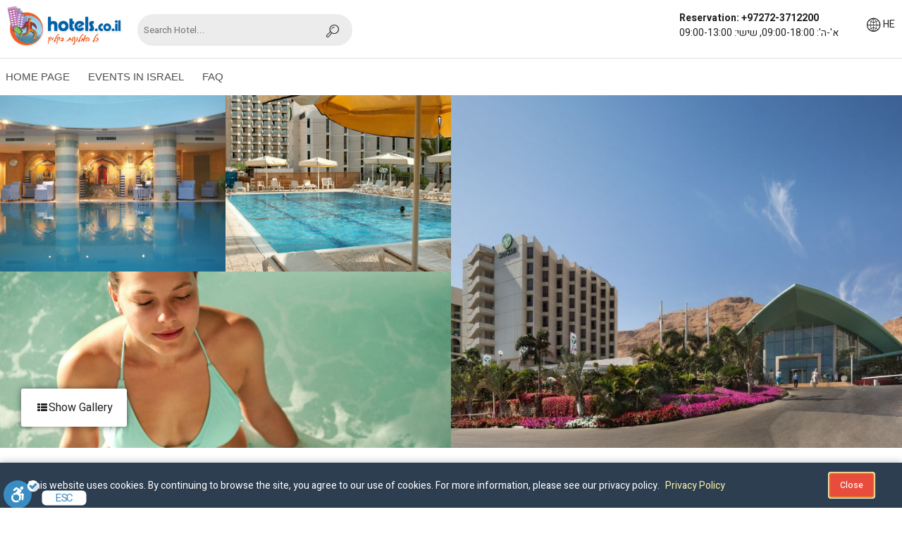

--- FILE ---
content_type: text/html; charset=UTF-8
request_url: https://res.hotels.co.il/pages/hotel.php?hotelID=1431&lang=en&currency=en
body_size: 200099
content:
<!DOCTYPE html PUBLIC "-//W3C//DTD XHTML 1.0 Transitional//EN" "https://www.w3.org/TR/xhtml1/DTD/xhtml1-transitional.dtd">
<html xmlns="https://www.w3.org/1999/xhtml">
<head>
<meta name="viewport" content="width=device-width, user-scalable=no, initial-scale=1.0, maximum-scale=1.0">

<title>Oasis Spa Club Hotel Dead Sea - hotels.co.il online</title>
<meta name='robots' content='noindex, nofollow' />
	<style>img:is([sizes="auto" i], [sizes^="auto," i]) { contain-intrinsic-size: 3000px 1500px }</style>
	<link rel='stylesheet' id='jquery-ui-css' href='https://res.hotels.co.il/wp-content/plugins/OnlineBooking/css/jquery-ui.css?ver=ed6a087c46f1157774dc2a9eb54f2c41' type='text/css' media='all' />
<link rel='stylesheet' id='vasplus_programming_blog_shopping_cart_v4-css' href='https://res.hotels.co.il/wp-content/plugins/OnlineBooking/css/vasplus_programming_blog_shopping_cart_v4.css?ver=ed6a087c46f1157774dc2a9eb54f2c41' type='text/css' media='all' />
<link rel='stylesheet' id='facebox-css' href='https://res.hotels.co.il/wp-content/plugins/OnlineBooking/css/facebox.css?ver=ed6a087c46f1157774dc2a9eb54f2c41' type='text/css' media='all' />
<link rel='stylesheet' id='jquery.stepy-css' href='https://res.hotels.co.il/wp-content/plugins/OnlineBooking/secure_scripts/jquery.stepy.css?ver=ed6a087c46f1157774dc2a9eb54f2c41' type='text/css' media='all' />
<link rel='stylesheet' id='OnlineBookingReview-css' href='https://res.hotels.co.il/wp-content/plugins/OnlineBookingReview/css/OnlineBookingReview.css?ver=ed6a087c46f1157774dc2a9eb54f2c41' type='text/css' media='all' />
<link rel='stylesheet' id='wp-block-library-rtl-css' href='https://res.hotels.co.il/wp-includes/css/dist/block-library/style-rtl.min.css?ver=ed6a087c46f1157774dc2a9eb54f2c41' type='text/css' media='all' />
<style id='classic-theme-styles-inline-css' type='text/css'>
/*! This file is auto-generated */
.wp-block-button__link{color:#fff;background-color:#32373c;border-radius:9999px;box-shadow:none;text-decoration:none;padding:calc(.667em + 2px) calc(1.333em + 2px);font-size:1.125em}.wp-block-file__button{background:#32373c;color:#fff;text-decoration:none}
</style>
<style id='global-styles-inline-css' type='text/css'>
:root{--wp--preset--aspect-ratio--square: 1;--wp--preset--aspect-ratio--4-3: 4/3;--wp--preset--aspect-ratio--3-4: 3/4;--wp--preset--aspect-ratio--3-2: 3/2;--wp--preset--aspect-ratio--2-3: 2/3;--wp--preset--aspect-ratio--16-9: 16/9;--wp--preset--aspect-ratio--9-16: 9/16;--wp--preset--color--black: #000000;--wp--preset--color--cyan-bluish-gray: #abb8c3;--wp--preset--color--white: #ffffff;--wp--preset--color--pale-pink: #f78da7;--wp--preset--color--vivid-red: #cf2e2e;--wp--preset--color--luminous-vivid-orange: #ff6900;--wp--preset--color--luminous-vivid-amber: #fcb900;--wp--preset--color--light-green-cyan: #7bdcb5;--wp--preset--color--vivid-green-cyan: #00d084;--wp--preset--color--pale-cyan-blue: #8ed1fc;--wp--preset--color--vivid-cyan-blue: #0693e3;--wp--preset--color--vivid-purple: #9b51e0;--wp--preset--gradient--vivid-cyan-blue-to-vivid-purple: linear-gradient(135deg,rgba(6,147,227,1) 0%,rgb(155,81,224) 100%);--wp--preset--gradient--light-green-cyan-to-vivid-green-cyan: linear-gradient(135deg,rgb(122,220,180) 0%,rgb(0,208,130) 100%);--wp--preset--gradient--luminous-vivid-amber-to-luminous-vivid-orange: linear-gradient(135deg,rgba(252,185,0,1) 0%,rgba(255,105,0,1) 100%);--wp--preset--gradient--luminous-vivid-orange-to-vivid-red: linear-gradient(135deg,rgba(255,105,0,1) 0%,rgb(207,46,46) 100%);--wp--preset--gradient--very-light-gray-to-cyan-bluish-gray: linear-gradient(135deg,rgb(238,238,238) 0%,rgb(169,184,195) 100%);--wp--preset--gradient--cool-to-warm-spectrum: linear-gradient(135deg,rgb(74,234,220) 0%,rgb(151,120,209) 20%,rgb(207,42,186) 40%,rgb(238,44,130) 60%,rgb(251,105,98) 80%,rgb(254,248,76) 100%);--wp--preset--gradient--blush-light-purple: linear-gradient(135deg,rgb(255,206,236) 0%,rgb(152,150,240) 100%);--wp--preset--gradient--blush-bordeaux: linear-gradient(135deg,rgb(254,205,165) 0%,rgb(254,45,45) 50%,rgb(107,0,62) 100%);--wp--preset--gradient--luminous-dusk: linear-gradient(135deg,rgb(255,203,112) 0%,rgb(199,81,192) 50%,rgb(65,88,208) 100%);--wp--preset--gradient--pale-ocean: linear-gradient(135deg,rgb(255,245,203) 0%,rgb(182,227,212) 50%,rgb(51,167,181) 100%);--wp--preset--gradient--electric-grass: linear-gradient(135deg,rgb(202,248,128) 0%,rgb(113,206,126) 100%);--wp--preset--gradient--midnight: linear-gradient(135deg,rgb(2,3,129) 0%,rgb(40,116,252) 100%);--wp--preset--font-size--small: 13px;--wp--preset--font-size--medium: 20px;--wp--preset--font-size--large: 36px;--wp--preset--font-size--x-large: 42px;--wp--preset--spacing--20: 0.44rem;--wp--preset--spacing--30: 0.67rem;--wp--preset--spacing--40: 1rem;--wp--preset--spacing--50: 1.5rem;--wp--preset--spacing--60: 2.25rem;--wp--preset--spacing--70: 3.38rem;--wp--preset--spacing--80: 5.06rem;--wp--preset--shadow--natural: 6px 6px 9px rgba(0, 0, 0, 0.2);--wp--preset--shadow--deep: 12px 12px 50px rgba(0, 0, 0, 0.4);--wp--preset--shadow--sharp: 6px 6px 0px rgba(0, 0, 0, 0.2);--wp--preset--shadow--outlined: 6px 6px 0px -3px rgba(255, 255, 255, 1), 6px 6px rgba(0, 0, 0, 1);--wp--preset--shadow--crisp: 6px 6px 0px rgba(0, 0, 0, 1);}:where(.is-layout-flex){gap: 0.5em;}:where(.is-layout-grid){gap: 0.5em;}body .is-layout-flex{display: flex;}.is-layout-flex{flex-wrap: wrap;align-items: center;}.is-layout-flex > :is(*, div){margin: 0;}body .is-layout-grid{display: grid;}.is-layout-grid > :is(*, div){margin: 0;}:where(.wp-block-columns.is-layout-flex){gap: 2em;}:where(.wp-block-columns.is-layout-grid){gap: 2em;}:where(.wp-block-post-template.is-layout-flex){gap: 1.25em;}:where(.wp-block-post-template.is-layout-grid){gap: 1.25em;}.has-black-color{color: var(--wp--preset--color--black) !important;}.has-cyan-bluish-gray-color{color: var(--wp--preset--color--cyan-bluish-gray) !important;}.has-white-color{color: var(--wp--preset--color--white) !important;}.has-pale-pink-color{color: var(--wp--preset--color--pale-pink) !important;}.has-vivid-red-color{color: var(--wp--preset--color--vivid-red) !important;}.has-luminous-vivid-orange-color{color: var(--wp--preset--color--luminous-vivid-orange) !important;}.has-luminous-vivid-amber-color{color: var(--wp--preset--color--luminous-vivid-amber) !important;}.has-light-green-cyan-color{color: var(--wp--preset--color--light-green-cyan) !important;}.has-vivid-green-cyan-color{color: var(--wp--preset--color--vivid-green-cyan) !important;}.has-pale-cyan-blue-color{color: var(--wp--preset--color--pale-cyan-blue) !important;}.has-vivid-cyan-blue-color{color: var(--wp--preset--color--vivid-cyan-blue) !important;}.has-vivid-purple-color{color: var(--wp--preset--color--vivid-purple) !important;}.has-black-background-color{background-color: var(--wp--preset--color--black) !important;}.has-cyan-bluish-gray-background-color{background-color: var(--wp--preset--color--cyan-bluish-gray) !important;}.has-white-background-color{background-color: var(--wp--preset--color--white) !important;}.has-pale-pink-background-color{background-color: var(--wp--preset--color--pale-pink) !important;}.has-vivid-red-background-color{background-color: var(--wp--preset--color--vivid-red) !important;}.has-luminous-vivid-orange-background-color{background-color: var(--wp--preset--color--luminous-vivid-orange) !important;}.has-luminous-vivid-amber-background-color{background-color: var(--wp--preset--color--luminous-vivid-amber) !important;}.has-light-green-cyan-background-color{background-color: var(--wp--preset--color--light-green-cyan) !important;}.has-vivid-green-cyan-background-color{background-color: var(--wp--preset--color--vivid-green-cyan) !important;}.has-pale-cyan-blue-background-color{background-color: var(--wp--preset--color--pale-cyan-blue) !important;}.has-vivid-cyan-blue-background-color{background-color: var(--wp--preset--color--vivid-cyan-blue) !important;}.has-vivid-purple-background-color{background-color: var(--wp--preset--color--vivid-purple) !important;}.has-black-border-color{border-color: var(--wp--preset--color--black) !important;}.has-cyan-bluish-gray-border-color{border-color: var(--wp--preset--color--cyan-bluish-gray) !important;}.has-white-border-color{border-color: var(--wp--preset--color--white) !important;}.has-pale-pink-border-color{border-color: var(--wp--preset--color--pale-pink) !important;}.has-vivid-red-border-color{border-color: var(--wp--preset--color--vivid-red) !important;}.has-luminous-vivid-orange-border-color{border-color: var(--wp--preset--color--luminous-vivid-orange) !important;}.has-luminous-vivid-amber-border-color{border-color: var(--wp--preset--color--luminous-vivid-amber) !important;}.has-light-green-cyan-border-color{border-color: var(--wp--preset--color--light-green-cyan) !important;}.has-vivid-green-cyan-border-color{border-color: var(--wp--preset--color--vivid-green-cyan) !important;}.has-pale-cyan-blue-border-color{border-color: var(--wp--preset--color--pale-cyan-blue) !important;}.has-vivid-cyan-blue-border-color{border-color: var(--wp--preset--color--vivid-cyan-blue) !important;}.has-vivid-purple-border-color{border-color: var(--wp--preset--color--vivid-purple) !important;}.has-vivid-cyan-blue-to-vivid-purple-gradient-background{background: var(--wp--preset--gradient--vivid-cyan-blue-to-vivid-purple) !important;}.has-light-green-cyan-to-vivid-green-cyan-gradient-background{background: var(--wp--preset--gradient--light-green-cyan-to-vivid-green-cyan) !important;}.has-luminous-vivid-amber-to-luminous-vivid-orange-gradient-background{background: var(--wp--preset--gradient--luminous-vivid-amber-to-luminous-vivid-orange) !important;}.has-luminous-vivid-orange-to-vivid-red-gradient-background{background: var(--wp--preset--gradient--luminous-vivid-orange-to-vivid-red) !important;}.has-very-light-gray-to-cyan-bluish-gray-gradient-background{background: var(--wp--preset--gradient--very-light-gray-to-cyan-bluish-gray) !important;}.has-cool-to-warm-spectrum-gradient-background{background: var(--wp--preset--gradient--cool-to-warm-spectrum) !important;}.has-blush-light-purple-gradient-background{background: var(--wp--preset--gradient--blush-light-purple) !important;}.has-blush-bordeaux-gradient-background{background: var(--wp--preset--gradient--blush-bordeaux) !important;}.has-luminous-dusk-gradient-background{background: var(--wp--preset--gradient--luminous-dusk) !important;}.has-pale-ocean-gradient-background{background: var(--wp--preset--gradient--pale-ocean) !important;}.has-electric-grass-gradient-background{background: var(--wp--preset--gradient--electric-grass) !important;}.has-midnight-gradient-background{background: var(--wp--preset--gradient--midnight) !important;}.has-small-font-size{font-size: var(--wp--preset--font-size--small) !important;}.has-medium-font-size{font-size: var(--wp--preset--font-size--medium) !important;}.has-large-font-size{font-size: var(--wp--preset--font-size--large) !important;}.has-x-large-font-size{font-size: var(--wp--preset--font-size--x-large) !important;}
:where(.wp-block-post-template.is-layout-flex){gap: 1.25em;}:where(.wp-block-post-template.is-layout-grid){gap: 1.25em;}
:where(.wp-block-columns.is-layout-flex){gap: 2em;}:where(.wp-block-columns.is-layout-grid){gap: 2em;}
:root :where(.wp-block-pullquote){font-size: 1.5em;line-height: 1.6;}
</style>
<link rel='stylesheet' id='goc_deals-css' href='https://res.hotels.co.il/wp-content/plugins/GocDealsByDates/css/goc_deals.css?ver=ed6a087c46f1157774dc2a9eb54f2c41' type='text/css' media='all' />
<link rel='stylesheet' id='bpc-styles-css' href='https://res.hotels.co.il/wp-content/plugins/bytech-block-problematic-customers/assets/css/bpc-styles.css?ver=1.2' type='text/css' media='all' />
<link rel='stylesheet' id='slider.css-css' href='https://res.hotels.co.il/wp-content/plugins/bytech-cloudinary/css/slider.css?ver=ed6a087c46f1157774dc2a9eb54f2c41' type='text/css' media='all' />
<link rel='stylesheet' id='simplelightbox.min-css' href='https://res.hotels.co.il/wp-content/plugins/bytech-cloudinary/css/simplelightbox.min.css?ver=ed6a087c46f1157774dc2a9eb54f2c41' type='text/css' media='all' />
<link rel='stylesheet' id='elastislide-css' href='https://res.hotels.co.il/wp-content/plugins/bytech-cloudinary/css/elastislide.css?ver=ed6a087c46f1157774dc2a9eb54f2c41' type='text/css' media='all' />
<link rel='stylesheet' id='by-gallery-1-css' href='https://res.hotels.co.il/wp-content/plugins/bytech-cloudinary/css/by-gallery-1.css?ver=ed6a087c46f1157774dc2a9eb54f2c41' type='text/css' media='all' />
<link rel='stylesheet' id='by-gallery-2-css' href='https://res.hotels.co.il/wp-content/plugins/bytech-cloudinary/css/by-gallery-2.css?ver=ed6a087c46f1157774dc2a9eb54f2c41' type='text/css' media='all' />
<link rel='stylesheet' id='lightgallery-css' href='https://res.hotels.co.il/wp-content/plugins/bytech-cloudinary/css/lightgallery.css?ver=ed6a087c46f1157774dc2a9eb54f2c41' type='text/css' media='all' />
<link rel='stylesheet' id='bytech-last-minute-deals-css' href='https://res.hotels.co.il/wp-content/plugins/bytech-last-minute-deals/public/css/bytech-last-minute-deals-public.css?ver=1.0.0' type='text/css' media='all' />
<link rel='stylesheet' id='bytech-robot-site-css' href='https://res.hotels.co.il/wp-content/plugins/bytech-robot/css/bytech-robot-site.css?ver=ed6a087c46f1157774dc2a9eb54f2c41' type='text/css' media='all' />
<link rel='stylesheet' id='cookie-notice-style-css' href='https://res.hotels.co.il/wp-content/plugins/tpcookies/cookie-notice-css.css?ver=2.0' type='text/css' media='all' />
<script type="text/javascript" src="https://res.hotels.co.il/wp-includes/js/jquery/jquery.min.js?ver=3.7.1" id="jquery-core-js"></script>
<script type="text/javascript" src="https://res.hotels.co.il/wp-includes/js/jquery/jquery-migrate.min.js?ver=3.4.1" id="jquery-migrate-js"></script>
<script type="text/javascript" src="https://res.hotels.co.il/wp-content/plugins/OnlineBooking/js/my-ajax.js?ver=ed6a087c46f1157774dc2a9eb54f2c41" id="my-ajax.js-js"></script>
<script type="text/javascript" src="https://res.hotels.co.il/wp-includes/js/jquery/ui/core.min.js?ver=1.13.3" id="jquery-ui-core-js"></script>
<script type="text/javascript" src="https://res.hotels.co.il/wp-includes/js/jquery/ui/datepicker.min.js?ver=1.13.3" id="jquery-ui-datepicker-js"></script>
<script type="text/javascript" id="jquery-ui-datepicker-js-after">
/* <![CDATA[ */
jQuery(function(jQuery){jQuery.datepicker.setDefaults({"closeText":"\u05e1\u05d2\u05d5\u05e8","currentText":"\u05d4\u05d9\u05d5\u05dd","monthNames":["\u05d9\u05e0\u05d5\u05d0\u05e8","\u05e4\u05d1\u05e8\u05d5\u05d0\u05e8","\u05de\u05e8\u05e5","\u05d0\u05e4\u05e8\u05d9\u05dc","\u05de\u05d0\u05d9","\u05d9\u05d5\u05e0\u05d9","\u05d9\u05d5\u05dc\u05d9","\u05d0\u05d5\u05d2\u05d5\u05e1\u05d8","\u05e1\u05e4\u05d8\u05de\u05d1\u05e8","\u05d0\u05d5\u05e7\u05d8\u05d5\u05d1\u05e8","\u05e0\u05d5\u05d1\u05de\u05d1\u05e8","\u05d3\u05e6\u05de\u05d1\u05e8"],"monthNamesShort":["\u05d9\u05e0\u05d5","\u05e4\u05d1\u05e8","\u05de\u05e8\u05e5","\u05d0\u05e4\u05e8","\u05de\u05d0\u05d9","\u05d9\u05d5\u05e0","\u05d9\u05d5\u05dc","\u05d0\u05d5\u05d2","\u05e1\u05e4\u05d8","\u05d0\u05d5\u05e7","\u05e0\u05d5\u05d1","\u05d3\u05e6\u05de"],"nextText":"\u05dc\u05e9\u05dc\u05d1 \u05d4\u05d1\u05d0","prevText":"\u05e7\u05d5\u05d3\u05dd","dayNames":["\u05d9\u05d5\u05dd \u05e8\u05d0\u05e9\u05d5\u05df","\u05d9\u05d5\u05dd \u05e9\u05e0\u05d9","\u05d9\u05d5\u05dd \u05e9\u05dc\u05d9\u05e9\u05d9","\u05d9\u05d5\u05dd \u05e8\u05d1\u05d9\u05e2\u05d9","\u05d9\u05d5\u05dd \u05d7\u05de\u05d9\u05e9\u05d9","\u05d9\u05d5\u05dd \u05e9\u05d9\u05e9\u05d9","\u05e9\u05d1\u05ea"],"dayNamesShort":["\u05d0","\u05d1","\u05d2","\u05d3","\u05d4","\u05d5","\u05e9"],"dayNamesMin":["\u05d0","\u05d1","\u05d2","\u05d3","\u05d4","\u05d5","\u05e9"],"dateFormat":"d \u05d1MM yy","firstDay":0,"isRTL":true});});
/* ]]> */
</script>
<script type="text/javascript" src="https://res.hotels.co.il/wp-content/plugins/OnlineBooking/js/calander.js?ver=ed6a087c46f1157774dc2a9eb54f2c41" id="calander.js-js"></script>
<script type="text/javascript" src="https://res.hotels.co.il/wp-content/plugins/OnlineBooking/js/vasplus_programming_blog_shopping_cart_v4.js?ver=ed6a087c46f1157774dc2a9eb54f2c41" id="vasplus_programming_blog_shopping_cart_v4.js-js"></script>
<script type="text/javascript" src="https://res.hotels.co.il/wp-content/plugins/OnlineBooking/js/facebox.js?ver=ed6a087c46f1157774dc2a9eb54f2c41" id="facebox.js-js"></script>
<script type="text/javascript" src="https://res.hotels.co.il/wp-content/plugins/OnlineBooking/js/jquery.lightbox.js?ver=ed6a087c46f1157774dc2a9eb54f2c41" id="jquery.lightbox.js-js"></script>
<script type="text/javascript" src="https://res.hotels.co.il/wp-content/plugins/OnlineBooking/js/jquery.placeholder.js?ver=ed6a087c46f1157774dc2a9eb54f2c41" id="jquery.placeholder.js-js"></script>
<script type="text/javascript" src="https://res.hotels.co.il/wp-content/plugins/OnlineBooking/secure_scripts/jquery.stepy.min.js?ver=ed6a087c46f1157774dc2a9eb54f2c41" id="jquery.stepy.min.js-js"></script>
<script type="text/javascript" src="https://res.hotels.co.il/wp-includes/js/jquery/ui/menu.min.js?ver=1.13.3" id="jquery-ui-menu-js"></script>
<script type="text/javascript" src="https://res.hotels.co.il/wp-includes/js/dist/dom-ready.min.js?ver=f77871ff7694fffea381" id="wp-dom-ready-js"></script>
<script type="text/javascript" src="https://res.hotels.co.il/wp-includes/js/dist/hooks.min.js?ver=4d63a3d491d11ffd8ac6" id="wp-hooks-js"></script>
<script type="text/javascript" src="https://res.hotels.co.il/wp-includes/js/dist/i18n.min.js?ver=5e580eb46a90c2b997e6" id="wp-i18n-js"></script>
<script type="text/javascript" id="wp-i18n-js-after">
/* <![CDATA[ */
wp.i18n.setLocaleData( { 'text direction\u0004ltr': [ 'ltr' ] } );
wp.i18n.setLocaleData( { 'text direction\u0004ltr': [ 'rtl' ] } );
/* ]]> */
</script>
<script type="text/javascript" id="wp-a11y-js-translations">
/* <![CDATA[ */
( function( domain, translations ) {
	var localeData = translations.locale_data[ domain ] || translations.locale_data.messages;
	localeData[""].domain = domain;
	wp.i18n.setLocaleData( localeData, domain );
} )( "default", {"translation-revision-date":"2023-05-28 22:06:16+0000","generator":"GlotPress\/4.0.1","domain":"messages","locale_data":{"messages":{"":{"domain":"messages","plural-forms":"nplurals=2; plural=n != 1;","lang":"he_IL"},"Notifications":["\u05d4\u05ea\u05e8\u05d0\u05d5\u05ea"]}},"comment":{"reference":"wp-includes\/js\/dist\/a11y.js"}} );
/* ]]> */
</script>
<script type="text/javascript" src="https://res.hotels.co.il/wp-includes/js/dist/a11y.min.js?ver=3156534cc54473497e14" id="wp-a11y-js"></script>
<script type="text/javascript" src="https://res.hotels.co.il/wp-includes/js/jquery/ui/autocomplete.min.js?ver=1.13.3" id="jquery-ui-autocomplete-js"></script>
<script type="text/javascript" src="https://res.hotels.co.il/wp-content/plugins/OnlineBooking/secure_scripts/jquery.validate.min.js?ver=ed6a087c46f1157774dc2a9eb54f2c41" id="jquery.validate.min.js-js"></script>
<script type="text/javascript" src="https://res.hotels.co.il/wp-content/plugins/OnlineBookingReview/js/jquery.barrating.js?ver=ed6a087c46f1157774dc2a9eb54f2c41" id="jquery.barrating-js"></script>
<script type="text/javascript" src="https://res.hotels.co.il/wp-content/plugins/bytech-cloudinary/js/slider.min.js?ver=ed6a087c46f1157774dc2a9eb54f2c41" id="slider.min-js"></script>
<script type="text/javascript" src="https://res.hotels.co.il/wp-content/plugins/bytech-cloudinary/js/slider_general.js?ver=ed6a087c46f1157774dc2a9eb54f2c41" id="slider_general-js"></script>
<script type="text/javascript" src="https://res.hotels.co.il/wp-content/plugins/bytech-cloudinary/js/simple-lightbox.min.js?ver=ed6a087c46f1157774dc2a9eb54f2c41" id="simple-lightbox.min-js"></script>
<script type="text/javascript" src="https://res.hotels.co.il/wp-content/plugins/bytech-cloudinary/js/simple-lightbox-site.js?ver=ed6a087c46f1157774dc2a9eb54f2c41" id="simple-lightbox-site-js"></script>
<script type="text/javascript" src="https://res.hotels.co.il/wp-content/plugins/bytech-cloudinary/js/jquery.tmpl.min.js?ver=ed6a087c46f1157774dc2a9eb54f2c41" id="jquery.tmpl.min-js"></script>
<script type="text/javascript" src="https://res.hotels.co.il/wp-content/plugins/bytech-cloudinary/js/jquery.easing.1.3.js?ver=ed6a087c46f1157774dc2a9eb54f2c41" id="jquery.easing.1.3-js"></script>
<script type="text/javascript" src="https://res.hotels.co.il/wp-content/plugins/bytech-cloudinary/js/jquery.elastislide.js?ver=ed6a087c46f1157774dc2a9eb54f2c41" id="jquery.elastislide-js"></script>
<script type="text/javascript" src="https://res.hotels.co.il/wp-content/plugins/bytech-cloudinary/js/gallery.js?ver=ed6a087c46f1157774dc2a9eb54f2c41" id="gallery-js"></script>
<script type="text/javascript" src="https://res.hotels.co.il/wp-content/plugins/bytech-cloudinary/js/by-gallery-1.js?ver=ed6a087c46f1157774dc2a9eb54f2c41" id="by-gallery-1-js"></script>
<script type="text/javascript" src="https://res.hotels.co.il/wp-content/plugins/bytech-cloudinary/js/by-gallery-2.js?ver=ed6a087c46f1157774dc2a9eb54f2c41" id="by-gallery-2-js"></script>
<script type="text/javascript" src="https://res.hotels.co.il/wp-content/plugins/bytech-cloudinary/js/picturefill.min.js?ver=ed6a087c46f1157774dc2a9eb54f2c41" id="picturefill.min-js"></script>
<script type="text/javascript" src="https://res.hotels.co.il/wp-content/plugins/bytech-cloudinary/js/jquery.mousewheel.min.js?ver=ed6a087c46f1157774dc2a9eb54f2c41" id="jquery.mousewheel.min-js"></script>
<script type="text/javascript" src="https://res.hotels.co.il/wp-content/plugins/bytech-cloudinary/js/lightgallery-all.min.js?ver=ed6a087c46f1157774dc2a9eb54f2c41" id="lightgallery-all.min-js"></script>
<script type="text/javascript" src="https://res.hotels.co.il/wp-content/plugins/bytech-last-minute-deals/public/js/bytech-last-minute-deals-public.js?ver=1.0.0" id="bytech-last-minute-deals-js"></script>
<script type="text/javascript" src="https://res.hotels.co.il/wp-content/themes/resBooking/js/readmore.js?ver=ed6a087c46f1157774dc2a9eb54f2c41" id="readmore-js"></script>
<script type="text/javascript" src="https://res.hotels.co.il/wp-content/themes/resBooking/js/jquery.totemticker.min.js?ver=ed6a087c46f1157774dc2a9eb54f2c41" id="jquery.totemticker.min-js"></script>
<script type="text/javascript" src="https://res.hotels.co.il/wp-content/themes/resBooking/js/lightbox-2.6.min.js?ver=ed6a087c46f1157774dc2a9eb54f2c41" id="lightbox-2.6-js"></script>
<link rel="stylesheet" href="https://res.hotels.co.il/wp-content/themes/resBooking/rtl.css" type="text/css" media="screen" /><script type="text/javascript">
(function(url){
	if(/(?:Chrome\/26\.0\.1410\.63 Safari\/537\.31|WordfenceTestMonBot)/.test(navigator.userAgent)){ return; }
	var addEvent = function(evt, handler) {
		if (window.addEventListener) {
			document.addEventListener(evt, handler, false);
		} else if (window.attachEvent) {
			document.attachEvent('on' + evt, handler);
		}
	};
	var removeEvent = function(evt, handler) {
		if (window.removeEventListener) {
			document.removeEventListener(evt, handler, false);
		} else if (window.detachEvent) {
			document.detachEvent('on' + evt, handler);
		}
	};
	var evts = 'contextmenu dblclick drag dragend dragenter dragleave dragover dragstart drop keydown keypress keyup mousedown mousemove mouseout mouseover mouseup mousewheel scroll'.split(' ');
	var logHuman = function() {
		if (window.wfLogHumanRan) { return; }
		window.wfLogHumanRan = true;
		var wfscr = document.createElement('script');
		wfscr.type = 'text/javascript';
		wfscr.async = true;
		wfscr.src = url + '&r=' + Math.random();
		(document.getElementsByTagName('head')[0]||document.getElementsByTagName('body')[0]).appendChild(wfscr);
		for (var i = 0; i < evts.length; i++) {
			removeEvent(evts[i], logHuman);
		}
	};
	for (var i = 0; i < evts.length; i++) {
		addEvent(evts[i], logHuman);
	}
})('//res.hotels.co.il/?wordfence_lh=1&hid=AB8927E2AED51B73424D6FF02C15C220');
</script>
<script>

   		 
	// 	 (function($) {

       
	// 		jQuery( document ).ready(function() {
  	// 			add_target_blank_to_external_links();
	// 		});

	// 		function add_target_blank_to_external_links(){
	// 			$('a[href^="/"], a[href^="www.hotels.co.il"]').not('a[href*="'+location.hostname+'"]').attr('target','_blank');
	// 		}

	// 		})(jQuery);
		 
		 
	// 	 $(document).on("submit", "form", function (e) {

    //    document.getElementById('booking_loading').style.display = "block";
    //     setTimeout(function(){document.location.href = "https://www.booking.com/city/il/dead-sea.he.html?aid=308243&no_rooms=1&group_adults=2&room1=A%2CA"},100);

	// 		 document.getElementById('booking_loading').style.display = "none";
	// 		 setCookie('popundr', 1, 24 * 60 * 60 * 1000);

	// 		function setCookie(name, value, time) {
	// 		var expires = new Date();

	// 		expires.setTime(expires.getTime() + time);

	// 		document.cookie = name + '=' + value + '; path=/;' + '; expires=' + expires.toGMTString();
	// 	}

	// 	function getCookie(name) {
	// 		var cookies = document.cookie.toString().split('; ');
	// 		var cookie, c_name, c_value;

	// 		for (var n = 0; n < cookies.length; n++) {
	// 			cookie = cookies[n].split('=');
	// 			c_name = cookie[0];
	// 			c_value = cookie[1];

	// 			if (c_name == name) {
	// 				return c_value;
	// 			}			}

	// 		return null;
	// 	  }
				
	// 	 })
	
	// 		$(document).on('click', 'a', function(e) {

	// 		 var ua = navigator.userAgent;

    //   if (typeof $(this).attr('href') !== "undefined" && $(this).attr('href') !== "javascript:void(0)" && $(this).attr('href') !== "#" && typeof $(this).attr('href') !== "string"){        
	// 			setTimeout(function(){document.location.href = "https://www.booking.com/city/il/dead-sea.he.html?aid=308243&no_rooms=1&group_adults=2&room1=A%2CA"},100);
	// 				}
				
	// 			 document.getElementById('booking_loading').style.display = "none";
	// 		   setCookie('popundr', 1, 24 * 60 * 60 * 1000);

	// 		function setCookie(name, value, time) {
	// 		var expires = new Date();

	// 		expires.setTime(expires.getTime() + time);

	// 		document.cookie = name + '=' + value + '; path=/;' + '; expires=' + expires.toGMTString();
	// 	}

	// 	function getCookie(name) {
	// 		var cookies = document.cookie.toString().split('; ');
	// 		var cookie, c_name, c_value;

	// 		for (var n = 0; n < cookies.length; n++) {
	// 			cookie = cookies[n].split('=');
	// 			c_name = cookie[0];
	// 			c_value = cookie[1];

	// 			if (c_name == name) {
	// 				return c_value;
	// 			}
	// 		}

	// 		return null;
	// 	  }
				
	// 	});
			
		 
	    </script>



<link href="css/by_loader.css" rel="stylesheet" type="text/css">

<script src="js/global-functions.js"></script>
<script src="../js/menu.js"></script>

<!-- owl.carousel.min -->
<link href="css/owl.carousel.min.css" rel="stylesheet" type="text/css">
<script src="js/owl.carousel.js"></script>
<!-- owl.carousel.min -->



<!-- new calendar -->



<!-- <link href="../reservation/cal/css/t-datepicker.min.css" rel="stylesheet" type="text/css">
<link href="../reservation/cal/css/themes/t-datepicker-blue.css" rel="stylesheet" type="text/css">
<script src="../reservation/cal/js/t-datepicker.js"></script> -->


<!-- new calendar -->
<link href="../reservation/cal/css/t-datepicker.min.css" rel="stylesheet" type="text/css">
<link href="../reservation/cal/css/themes/t-datepicker-blue.css" rel="stylesheet" type="text/css">
<script src="../reservation/cal/js/moment.min.js"></script>


<script>
    jQuery(document).ready(function(){
		var offsetMinutes = new Date().getTimezoneOffset();
        var script = document.createElement('script');
        console.log(offsetMinutes);
        if (offsetMinutes > 0) {
            script.src = "../reservation/cal/js/t-datepicker-en.js";
        } else {
            script.src = "../reservation/cal/js/t-datepicker.js";
        }

        script.onload = function() {
                            var holiDays = {'2025-01-01' : 'Chanukah: 8 Candles','2025-01-02' : 'Chanukah: 8th Day','2025-01-10' : 'Asara BTevet','2025-03-13' : 'Taanit Esther','2025-03-13' : 'Erev Purim','2025-03-14' : 'Purim','2025-04-10' : 'Taanit Bechorot','2025-04-12' : 'Erev Pesach','2025-04-13' : 'Pesach I','2025-04-14' : 'Pesach II','2025-04-15' : 'Pesach III (CHM)','2025-04-16' : 'Pesach IV (CHM)','2025-04-17' : 'Pesach V (CHM)','2025-04-18' : 'Pesach VI (CHM)','2025-04-19' : 'Pesach VII','2025-04-20' : 'Pesach VIII','2025-04-24' : 'Yom HaShoah','2025-04-30' : 'Yom HaZikaron','2025-05-01' : 'Yom HaAtzmaut','2025-05-26' : 'Yom Yerushalayim','2025-06-01' : 'Erev Shavuot','2025-06-02' : 'Shavuot I','2025-06-03' : 'Shavuot II','2025-07-13' : 'Tzom Tammuz','2025-08-02' : 'Erev Tisha BAv','2025-08-03' : 'Tisha BAv','2025-09-22' : 'Erev Rosh Hashana','2025-09-23' : 'Rosh Hashana 5786','2025-09-24' : 'Rosh Hashana II','2025-09-25' : 'Tzom Gedaliah','2025-10-01' : 'Erev Yom Kippur','2025-10-02' : 'Yom Kippur','2025-10-06' : 'Erev Sukkot','2025-10-07' : 'Sukkot I','2025-10-08' : 'Sukkot II','2025-10-09' : 'Sukkot III (CHM)','2025-10-10' : 'Sukkot IV (CHM)','2025-10-11' : 'Sukkot V (CHM)','2025-10-12' : 'Sukkot VI (CHM)','2025-10-13' : 'Sukkot VII (Hoshana Raba)','2025-10-14' : 'Shmini Atzeret','2025-10-15' : 'Simchat Torah','2025-10-29' : 'Yom HaAliyah','2025-11-20' : 'Sigd','2025-12-14' : 'Chanukah: 1 Candle','2025-12-15' : 'Chanukah: 2 Candles','2025-12-16' : 'Chanukah: 3 Candles','2025-12-17' : 'Chanukah: 4 Candles','2025-12-18' : 'Chanukah: 5 Candles','2025-12-19' : 'Chanukah: 6 Candles','2025-12-20' : 'Chanukah: 7 Candles','2025-12-21' : 'Chanukah: 8 Candles','2025-12-22' : 'Chanukah: 8th Day','2025-12-30' : 'Asara BTevet','2026-03-02' : 'Taanit Esther','2026-03-02' : 'Erev Purim','2026-03-03' : 'Purim','2026-04-01' : 'Taanit Bechorot','2026-04-01' : 'Erev Pesach','2026-04-02' : 'Pesach I','2026-04-03' : 'Pesach II','2026-04-04' : 'Pesach III (CHM)','2026-04-05' : 'Pesach IV (CHM)','2026-04-06' : 'Pesach V (CHM)','2026-04-07' : 'Pesach VI (CHM)','2026-04-08' : 'Pesach VII','2026-04-09' : 'Pesach VIII','2026-04-14' : 'Yom HaShoah','2026-04-21' : 'Yom HaZikaron','2026-04-22' : 'Yom HaAtzmaut','2026-05-15' : 'Yom Yerushalayim','2026-05-21' : 'Erev Shavuot','2026-05-22' : 'Shavuot I','2026-05-23' : 'Shavuot II','2026-07-02' : 'Tzom Tammuz','2026-07-22' : 'Erev Tisha BAv','2026-07-23' : 'Tisha BAv','2026-09-11' : 'Erev Rosh Hashana','2026-09-12' : 'Rosh Hashana 5787','2026-09-13' : 'Rosh Hashana II','2026-09-14' : 'Tzom Gedaliah','2026-09-20' : 'Erev Yom Kippur','2026-09-21' : 'Yom Kippur','2026-09-25' : 'Erev Sukkot','2026-09-26' : 'Sukkot I','2026-09-27' : 'Sukkot II','2026-09-28' : 'Sukkot III (CHM)','2026-09-29' : 'Sukkot IV (CHM)','2026-09-30' : 'Sukkot V (CHM)','2026-10-01' : 'Sukkot VI (CHM)','2026-10-02' : 'Sukkot VII (Hoshana Raba)','2026-10-03' : 'Shmini Atzeret','2026-10-04' : 'Simchat Torah','2026-10-18' : 'Yom HaAliyah','2026-11-09' : 'Sigd','2026-12-04' : 'Chanukah: 1 Candle','2026-12-05' : 'Chanukah: 2 Candles','2026-12-06' : 'Chanukah: 3 Candles','2026-12-07' : 'Chanukah: 4 Candles','2026-12-08' : 'Chanukah: 5 Candles','2026-12-09' : 'Chanukah: 6 Candles','2026-12-10' : 'Chanukah: 7 Candles','2026-12-11' : 'Chanukah: 8 Candles','2026-12-12' : 'Chanukah: 8th Day','2026-12-20' : 'Asara BTevet'};
            
            // Determine if the timezone is between UTC-02:00 and UTC-12:00
            var offsetHours = -new Date().getTimezoneOffset() / 60;
            var isWesternTimezone = offsetHours <= -2 && offsetHours >= -12;

            // Set the titleDays array based on the timezone and currency
            var titleDays;
                            titleDays = isWesternTimezone 
                    ? ['Mon', 'Tue', 'Wed', 'Thu', 'Fri', 'Sat', 'Sun']
                    : ['Sun', 'Mon', 'Tue', 'Wed', 'Thu', 'Fri', 'Sat'];
            
            // Apply CSS changes for western timezones
            if (isWesternTimezone) {
                jQuery('<style>')
                    .prop('type', 'text/css')
                    .html('.t-datepicker-day { direction: ltr !important; }')
                    .appendTo('head');
            }


            jQuery('.t-datepicker').tDatePicker({
                iconDate     : '<i class="material-icons">event_note</i>',
                numCalendar  : 2,
                dateCheckIn  : '2025-12-18',
                dateCheckOut : '2025-12-21',
                limitDateRanges: 62,
                                fnDataEvent  : holiDays,
                                dateDisabledCI : [],
                dateDisabledCO : [],
                                    titleCheckIn   : 'Check In',
                    titleCheckOut  : 'Check Out',
                    titleToday     : 'Today',
                    titleDateRange : 'Night',
                    titleDateRanges: 'Nights',
                    titleDays      : titleDays,
                    titleMonths    : ['January', 'February', 'March', 'April', 'May', 'June', 'July', 'August', 'September', 'October', 'November', 'December'],
                            });
        };

        // Append the script to the head
        document.head.appendChild(script);
    });
</script>
<!-- new calendar -->




<script>
jQuery(window).load(function(){
	jQuery('.lpae_image').height(jQuery('.lpae_image').width());
});
jQuery(document).ready(function(){
	jQuery( '.by_review_button' ).first().click(function() {
		jQuery( '.by_all_reviews' ).first().fadeToggle( "slow", "linear" );
	});	
	jQuery( '.by_type_reviews_close' ).first().click(function() {
		jQuery( '.by_all_reviews' ).first().fadeToggle( "slow", "linear" );
	});	
	jQuery(function() {
		// jQuery( 'a[href*="#"]:not([href="#"])' ).click( function() {
		// if (location.pathname.replace(/^\//,'') == this.pathname.replace(/^\//,'') && location.hostname == this.hostname) {
		// 	var target = jQuery(this.hash);
		// 	target = target.length ? target : jQuery('[name=' + this.hash.slice(1) +']');
		// 	if (target.length) {
		// 		jQuery('html,body').animate({
		// 			scrollTop: target.offset().top - 80
		// 		}, 1000);
		// 		return false;
		// 	}
		// }
		// });
	});
    // Call global the function

    var byDataEvent = {
        '2019-08-30' : 'peyman 1',
        '2019-09-02' : 'peyman 2',
        '2019-09-14' : 'peyman 3',
        '2019-10-02' : 'peyman 4'
    };

            var holiDays = {'2025-01-01' : 'Chanukah: 8 Candles','2025-01-02' : 'Chanukah: 8th Day','2025-01-10' : 'Asara BTevet','2025-03-13' : 'Taanit Esther','2025-03-13' : 'Erev Purim','2025-03-14' : 'Purim','2025-04-10' : 'Taanit Bechorot','2025-04-12' : 'Erev Pesach','2025-04-13' : 'Pesach I','2025-04-14' : 'Pesach II','2025-04-15' : 'Pesach III (CHM)','2025-04-16' : 'Pesach IV (CHM)','2025-04-17' : 'Pesach V (CHM)','2025-04-18' : 'Pesach VI (CHM)','2025-04-19' : 'Pesach VII','2025-04-20' : 'Pesach VIII','2025-04-24' : 'Yom HaShoah','2025-04-30' : 'Yom HaZikaron','2025-05-01' : 'Yom HaAtzmaut','2025-05-26' : 'Yom Yerushalayim','2025-06-01' : 'Erev Shavuot','2025-06-02' : 'Shavuot I','2025-06-03' : 'Shavuot II','2025-07-13' : 'Tzom Tammuz','2025-08-02' : 'Erev Tisha BAv','2025-08-03' : 'Tisha BAv','2025-09-22' : 'Erev Rosh Hashana','2025-09-23' : 'Rosh Hashana 5786','2025-09-24' : 'Rosh Hashana II','2025-09-25' : 'Tzom Gedaliah','2025-10-01' : 'Erev Yom Kippur','2025-10-02' : 'Yom Kippur','2025-10-06' : 'Erev Sukkot','2025-10-07' : 'Sukkot I','2025-10-08' : 'Sukkot II','2025-10-09' : 'Sukkot III (CHM)','2025-10-10' : 'Sukkot IV (CHM)','2025-10-11' : 'Sukkot V (CHM)','2025-10-12' : 'Sukkot VI (CHM)','2025-10-13' : 'Sukkot VII (Hoshana Raba)','2025-10-14' : 'Shmini Atzeret','2025-10-15' : 'Simchat Torah','2025-10-29' : 'Yom HaAliyah','2025-11-20' : 'Sigd','2025-12-14' : 'Chanukah: 1 Candle','2025-12-15' : 'Chanukah: 2 Candles','2025-12-16' : 'Chanukah: 3 Candles','2025-12-17' : 'Chanukah: 4 Candles','2025-12-18' : 'Chanukah: 5 Candles','2025-12-19' : 'Chanukah: 6 Candles','2025-12-20' : 'Chanukah: 7 Candles','2025-12-21' : 'Chanukah: 8 Candles','2025-12-22' : 'Chanukah: 8th Day','2025-12-30' : 'Asara BTevet','2026-03-02' : 'Taanit Esther','2026-03-02' : 'Erev Purim','2026-03-03' : 'Purim','2026-04-01' : 'Taanit Bechorot','2026-04-01' : 'Erev Pesach','2026-04-02' : 'Pesach I','2026-04-03' : 'Pesach II','2026-04-04' : 'Pesach III (CHM)','2026-04-05' : 'Pesach IV (CHM)','2026-04-06' : 'Pesach V (CHM)','2026-04-07' : 'Pesach VI (CHM)','2026-04-08' : 'Pesach VII','2026-04-09' : 'Pesach VIII','2026-04-14' : 'Yom HaShoah','2026-04-21' : 'Yom HaZikaron','2026-04-22' : 'Yom HaAtzmaut','2026-05-15' : 'Yom Yerushalayim','2026-05-21' : 'Erev Shavuot','2026-05-22' : 'Shavuot I','2026-05-23' : 'Shavuot II','2026-07-02' : 'Tzom Tammuz','2026-07-22' : 'Erev Tisha BAv','2026-07-23' : 'Tisha BAv','2026-09-11' : 'Erev Rosh Hashana','2026-09-12' : 'Rosh Hashana 5787','2026-09-13' : 'Rosh Hashana II','2026-09-14' : 'Tzom Gedaliah','2026-09-20' : 'Erev Yom Kippur','2026-09-21' : 'Yom Kippur','2026-09-25' : 'Erev Sukkot','2026-09-26' : 'Sukkot I','2026-09-27' : 'Sukkot II','2026-09-28' : 'Sukkot III (CHM)','2026-09-29' : 'Sukkot IV (CHM)','2026-09-30' : 'Sukkot V (CHM)','2026-10-01' : 'Sukkot VI (CHM)','2026-10-02' : 'Sukkot VII (Hoshana Raba)','2026-10-03' : 'Shmini Atzeret','2026-10-04' : 'Simchat Torah','2026-10-18' : 'Yom HaAliyah','2026-11-09' : 'Sigd','2026-12-04' : 'Chanukah: 1 Candle','2026-12-05' : 'Chanukah: 2 Candles','2026-12-06' : 'Chanukah: 3 Candles','2026-12-07' : 'Chanukah: 4 Candles','2026-12-08' : 'Chanukah: 5 Candles','2026-12-09' : 'Chanukah: 6 Candles','2026-12-10' : 'Chanukah: 7 Candles','2026-12-11' : 'Chanukah: 8 Candles','2026-12-12' : 'Chanukah: 8th Day','2026-12-20' : 'Asara BTevet'};
        //var holiDays = {};
    
    jQuery('.t-datepicker').tDatePicker({
        iconDate     : '<i class="material-icons">event_note</i>',
        numCalendar  : 2,
        dateCheckIn  : '2025-12-18',
        dateCheckOut : '2025-12-21',
		limitDateRanges:62,
        //byDataEvent  : byDataEvent,
                fnDataEvent  : holiDays,
                //dateDisabled: ['2019-09-26','2019-09-27'],
        // dateDisabledCI : [],
        // dateDisabledCO : [],
            });

});


function day_translate(d, lang = 'he') {
    lang = localStorage.getItem("lang");
    var d1 = new Date(d);
    var weekday = new Array(7);
			weekday[0] = "Sunday";
		weekday[1] = "Monday";
		weekday[2] = "Tuesday";
		weekday[3] = "Wednesday";
		weekday[4] = "Thursday";
		weekday[5] = "Friday";
		weekday[6] = "Saturday";
	

    var n = weekday[d1.getDay()];
    return n;
} //function day_translate(d,lang)
</script>
<!-- new calendar -->
    
<script type="application/ld+json">
	{
	  "@context": "http://schema.org", 
	  "@type": "Hotel",
	  "name": "Oasis Spa Club Hotel Dead Sea",
	  "alternateName": "Oasis Spa Club Hotel Dead Sea",
	  "url": "https://res.hotels.co.il/pages/hotel.php?hotelID=1431&lang=he",
	  "logo": "https://res.hotels.co.il/pages/images/logo.png",
	  "image": "https://res.hotels.co.il/wp-content/uploads/2015/03/Q9JDTV48by0do4avcqBwMNesah7j3J.jpg",
	  "description": "Hidden among the Judean Mountains in front of the mesmerizing turquoise of the Dead Sea lies the Spa Club Hotel - an oasis of calm and quiet. In a relaxed and serene atmosphere, this paradise awaits guests seeking to sample the true spa experience of body and mind regeneration through the known virtues of the Dead Sea.

As a spa hotel that takes care of a variety of activities and experiences, you will no doubt have to face some simple dilemmas; Start your day with buzzing in the saltwater pool at the spa or relaxing in the hammam? Continue with a refreshing facial treatment or deep tissue massage? Attend a hydrophilicity workshop or maybe a laughing yoga?
",
	  "sameAs": [
			"https://www.facebook.com/eilat.hot.deals",
			"https://www.youtube.com/channel/UCUfyqhp1422qm1Cb4Xe9QJw/videos?view=0&sort=dd&shelf_id=0",
			"https://t.me/hotelscoil"
			],
	  "telephone": "072-3712200",
	  "email": "op@bytech.co.il",
	  "hasMap": "",
	  "checkinTime": "15:00",
	  "checkoutTime": "11:00",
	  "additionalType": "https://res.hotels.co.il/pages/hotel.php?hotelID=1431&lang=he",
	   "areaServed": "https://res.hotels.co.il/pages/hotel.php?hotelID=1431&lang=he",
	   "address" :  {
		"@type" : "PostalAddress",
		"streetAddress": "Ein Bokek, Ein Bokek, 8693000, Israel, Ein Bokek",
		"addressLocality": "Ein Bokek",
		"addressRegion": "Ein Bokek",
		"postalCode": "",
		 "addressCountry": "ישראל"
	  },
	  "priceRange": "אין מחיר",
	  "starRating": { 
		"@type" : "http://schema.org/Rating",
		"ratingValue": "" 
	  },
	  "amenityFeature": [
	   {"@type":"LocationFeatureSpecification","name":"Outdoor Seasonal Pool"},{"@type":"LocationFeatureSpecification","name":"Mineral Pools"},{"@type":"LocationFeatureSpecification","name":"Spa"},{"@type":"LocationFeatureSpecification","name":"Hammam"},{"@type":"LocationFeatureSpecification","name":"Gym"},{"@type":"LocationFeatureSpecification","name":"Minibar"},{"@type":"LocationFeatureSpecification","name":"Vegan menu"},{"@type":"LocationFeatureSpecification","name":"Parking based on Availability"},{"@type":"LocationFeatureSpecification","name":"Dining Room"},{"@type":"LocationFeatureSpecification","name":"Boutique Hotel"},{"@type":"LocationFeatureSpecification","name":"Free WiFi"},{"@type":"LocationFeatureSpecification","name":"WiFi in the Rooms"},{"@type":"LocationFeatureSpecification","name":"Minutes walk from the beach"},{"@type":"LocationFeatureSpecification","name":"Maximum number of people in a family room"}
	 ]  }
	
   },
	  }
	}
	</script></head>

<body data-rsssl=1 id="en">
<!-- Google Tag Manager -->
<script>window.dataLayer = window.dataLayer || [];</script>
 
<noscript><iframe src="//www.googletagmanager.com/ns.html?id=GTM-KZC2XV" height="0" width="0" style="display:none;visibility:hidden"></iframe></noscript>
<script>(function(w,d,s,l,i){w[l]=w[l]||[];w[l].push({'gtm.start':
new Date().getTime(),event:'gtm.js'});var f=d.getElementsByTagName(s)[0],
j=d.createElement(s),dl=l!='dataLayer'?'&l='+l:'';j.async=true;j.src=
'//www.googletagmanager.com/gtm.js?id='+i+dl;f.parentNode.insertBefore(j,f);
})(window,document,'script','dataLayer','GTM-KZC2XV');</script>
<!-- End Google Tag Manager -->

<div class="loader_box" id="loader_box">
    <div class="loader">
        <!-- <div class="loader_txt">
            <p>.</p>
            <img class="loader_img" src="images/ajax-loader.gif" alt="טוען תוצאות" title="טוען תוצאות" />
        </div> -->
		<div class="cont">
			<div class="ssc">
				<div class="ssc-wrapper">
					<div class="flex align-center justify-between">
						<div class="w-20">
							<div class="ssc-circle"></div>
						</div>
						<div class="w-80" style="direction: rtl;">
							<div class="ssc-line w-20"></div>
							<div class="ssc-line w-20"></div>
						</div>
					</div>
				</div>
				<div class="ssc-hr"></div>
			</div>
		<div class="ssc">
			<div class="ssc-wrapper ">
				<div class="flex align-center">
					<div class="w-100" style="direction: rtl;">
						<div class="ssc-line w-20"></div>
					</div>
				</div>
			</div>
			<div class="ssc-wrapper">
				<div class="ssc-square" style="height: 500px"></div>
			</div>
		</div>
		<div class="ssc">
				<div class="ssc-wrapper">
					<div class="flex align-start">
						<div class="w-70">
							<div class="ssc">
								<div class="ssc-wrapper">
									<div class="flex align-start">
										<div class="w-100" style="direction: rtl;">
											<div class="ssc-head-line mb w-30"></div>
											<div class="ssc-line w-10"></div>
											<br>
											<div class="mb">
												<div class="ssc-line w-90"></div>
												<div class="ssc-line w-60"></div>
											</div>
											<br>
											<div class="ssc-line w-90"></div>
											<div class="ssc-line w-80"></div>
											<div class="ssc-line w-40"></div>


											<div class="ssc">
												<div class="ssc-wrapper" style="padding: 20px 0;">
													<div class="flex align-center justify-between">
														<div class="w-40">
															<div class="ssc ssc-card" style="max-width:400px;width:calc(100% - 10px); margin-right: 10px;">
																<div class="ssc-wrapper">
																	<div class="ssc-square mb"></div>
																	<div class="flex align-center justify-between">
																		<div class="w-40">
																			<div class="ssc-line w-70"></div>
																			<div class="ssc-line w-100"></div>
																		</div>
																	</div>
																</div>
																<div class="ssc-hr"></div>
																<div class="ssc-wrapper">
																	<div class="ssc-line w-70"></div>
																	<div class="ssc-line w-50"></div>
																</div>
																<div class="ssc-hr"></div>
																<div class="ssc-wrapper">
																	<div class="ssc-line w-70"></div>
																	<div class="ssc-line w-50"></div>
																</div>
															</div>
														</div>
														<div class="w-40">
															<div class="ssc ssc-card" style="max-width:400px;width:calc(100% - 10px); margin-right: 10px;">
																<div class="ssc-wrapper">
																	<div class="ssc-square mb"></div>
																	<div class="flex align-center justify-between">
																		<div class="w-40">
																			<div class="ssc-line w-70"></div>
																			<div class="ssc-line w-100"></div>
																		</div>
																	</div>
																</div>
																<div class="ssc-hr"></div>
																<div class="ssc-wrapper">
																	<div class="ssc-line w-70"></div>
																	<div class="ssc-line w-50"></div>
																</div>
																<div class="ssc-hr"></div>
																<div class="ssc-wrapper">
																	<div class="ssc-line w-70"></div>
																	<div class="ssc-line w-50"></div>
																</div>
															</div>
														</div>
														<div class="w-40">
															<div class="ssc ssc-card" style="max-width:400px;width:calc(100% - 10px); margin-right: 10px;">
																<div class="ssc-wrapper">
																	<div class="ssc-square mb"></div>
																	<div class="flex align-center justify-between">
																		<div class="w-40">
																			<div class="ssc-line w-70"></div>
																			<div class="ssc-line w-100"></div>
																		</div>
																	</div>
																</div>
																<div class="ssc-hr"></div>
																<div class="ssc-wrapper">
																	<div class="ssc-line w-70"></div>
																	<div class="ssc-line w-50"></div>
																</div>
																<div class="ssc-hr"></div>
																<div class="ssc-wrapper">
																	<div class="ssc-line w-70"></div>
																	<div class="ssc-line w-50"></div>
																</div>
															</div>
														</div>

													</div>
												</div>
											</div>


										</div>
									</div>
								</div>
							</div>

							<div class="ssc" style="direction: rtl;">

								<div class="ssc-wrapper">
									<div class="flex align-start">
										<div class="w-100">
											<div class="mb">
												<div class="ssc-head-line mb w-30"></div>
												<br>
											</div>
										</div>
									</div>
									<div class="flex align-start">
										<div class="ssc-square ml w-70" style="height: 250px;"></div>
										<div class="w-70">
											<div class="mb">
												<div class="ssc-head-line mb w-30"></div>
												<br>
												<div class="ssc-line w-90"></div>
												<div class="ssc-line w-60"></div>
											</div>
											<br>
											<div class="ssc-line w-90"></div>
											<div class="ssc-line w-80"></div>
											<div class="ssc-line w-40"></div>
										</div>
									</div>
								</div>
								<div class="ssc-wrapper">
									<div class="flex align-start">
										<div class="ssc-square ml w-70" style="height: 250px;"></div>
										<div class="w-70">
											<div class="mb">
												<div class="ssc-head-line mb w-30"></div>
												<br>
												<div class="ssc-line w-90"></div>
												<div class="ssc-line w-60"></div>
											</div>
											<br>
											<div class="ssc-line w-90"></div>
											<div class="ssc-line w-80"></div>
											<div class="ssc-line w-40"></div>
										</div>
									</div>
								</div>
								<div class="ssc-wrapper">
									<div class="flex align-start">
										<div class="ssc-square ml w-70" style="height: 250px;"></div>
										<div class="w-70">
											<div class="mb">
												<div class="ssc-head-line mb w-30"></div>
												<br>
												<div class="ssc-line w-90"></div>
												<div class="ssc-line w-60"></div>
											</div>
											<br>
											<div class="ssc-line w-90"></div>
											<div class="ssc-line w-80"></div>
											<div class="ssc-line w-40"></div>
										</div>
									</div>
								</div>
							</div>
						</div>
						<div class="ssc-square mr w-30" style="height: 300px"></div>
					</div>
				</div>
			</div>
		 </div>    </div><!-- loader -->
</div><!-- loader_box -->

   
 
<link rel='stylesheet' href='/pages/css/selectize.css' />
<script src="/pages/js/selectize.js"></script>

    <script>
    jQuery(document).ready(function(){
        jQuery('#by_search_top_select').selectize({});
        jQuery('#by_search_top_select2').selectize({});
        jQuery('.tp_more_info').on('click',function(){
            jQuery(".by_open_nav_description p").css("-webkit-line-clamp", "inherit");
            jQuery('.tp_more_info').hide();
            jQuery('.tp_hide_info').show();
        }); //jQuery('.tp_more_info').on('click',function()

        jQuery('.tp_hide_info').on('click',function(){
            jQuery(".by_open_nav_description p").css("-webkit-line-clamp", "3");
            jQuery('.tp_more_info').show();
            jQuery('.tp_hide_info').hide();
        }); //jQuery('.tp_more_info').on('click',function()
        
        var pos = jQuery(".sticker").position();					   
		jQuery(window).scroll(function() {
			var windowpos = jQuery(window).scrollTop();
			if (windowpos >= 100) {
				//jQuery(".sticker").addClass("stick");
				jQuery(".header").addClass("stick");
			} else {
				//jQuery(".sticker").removeClass("stick");	
				jQuery(".header").removeClass("stick");	
			}
		});
        jQuery( '.icon-search-mobile' ).click(function() {
            jQuery( '.loc_search' ).fadeToggle();
        });
        jQuery( '.by_show_compo' ).click(function() {
            jQuery( '.advanced_search' ).fadeToggle();
            jQuery( '.by_compo_close' ).show();
        });
        jQuery( '.by_compo_close' ).click(function() {
            jQuery( '.advanced_search' ).fadeToggle();
            jQuery( '.by_compo_close' ).hide();
        });
        jQuery(function() {
            var header = jQuery(".sub_header");
            jQuery(window).scroll(function() {
                var scroll = jQuery(window).scrollTop();

                if (scroll >= 200) {
                    header.removeClass('sub_header').addClass("sub_header sub_header-alt");
                } else {
                    header.removeClass("sub_header sub_header-alt").addClass('sub_header');
                }
            });
        });
        // jQuery(window).scroll(function() {    
        //     var scroll = jQuery(window).scrollTop();


            // var sub_menu = jQuery(".desk-menu");
            // var sub_menuPosition = sub_menu.offset().top;
            // if (scroll > sub_menuPosition) {
            //     jQuery(".desk-menu").addClass("fixed-desk-menu");
            // } else {
            //     jQuery(".desk-menu").removeClass("fixed-desk-menu");
            // }

            // var advanced_search = jQuery(".advanced_search");
            // var searchPosition = advanced_search.offset().top;
            // if (scroll > searchPosition) {
            //     jQuery(".advanced_search").addClass("advanced_search_fixed");
            // } else {
            //     jQuery(".advanced_search").removeClass("advanced_search_fixed");
            // }

            // var important = jQuery(".important");
            // var importantPosition = important.offset().top;
            // if (scroll > importantPosition) {
            //     jQuery(".advanced_search").addClass("advanced_search_fixed_line").removeClass("fixed");
            // } else {
            //     jQuery(".advanced_search").removeClass("advanced_search_fixed_line");
            // }
        // });

        // FAQ
        jQuery('.toggle').click(function(e) {
            e.preventDefault();

            var $this = jQuery(this);

            if ($this.next().hasClass('show')) {
                $this.next().removeClass('show');
                $this.next().slideUp(350);
            } else {
                $this.parent().parent().find('li .inner').removeClass('show');
                $this.parent().parent().find('li .inner').slideUp(350);
                $this.next().toggleClass('show');
                $this.next().slideToggle(350);
            }
        });
    });
// END FAQ
</script>
<link rel='stylesheet' href='/pages/icons/css/fontello.css' />
<link rel='stylesheet' href='/pages/css/style_dev.css' />
<link rel='stylesheet' href='/pages/css/menu.css' />
<link href="/pages/css/lightgallery.css" rel="stylesheet">
<link href="https://fonts.googleapis.com/icon?family=Material+Icons" rel="stylesheet">

<!-- <script src="/pages/js/picturefill.min.js"></script>
<script src="/pages/js/lightgallery-all.min.js"></script>
<script src="/pages/js/jquery.mousewheel.min.js"></script> -->
<link rel='stylesheet' href='/pages/css/youtube.css' />
<script src="/pages/js/youtube.js"></script>

<header class="header">
    <div class="top_header">
       
        <a href="https://www.hotels.co.il/en" class="logo"><img src="/pages/images/logo.png" alt="הוטלס"></a>
        <!-- <a href="https://res.hotels.co.il/hotels/maps/map.php?languages=he" class="location"><i class="demo-icon icon-location"></i></a>
        <i class="demo-icon icon-search-1 search_mobile"></i>
        <div class="search">
            <i class="demo-icon icon-search-1"></i>
        </div> -->
        <div class="loc_search">
            <div class="by_search_top "><i class="demo-icon icon-search-1"></i><div class="close_m">x</div><select dir="rtl" name="HotelsSearch" id="by_search_top_select" onchange="location = this.value;" tabindex="-1" class="selectized"><option value="" selected>Search Hotel...</option><option value="/pages/hotel.php?hotelID=21951&lang=en">  G Hotel</option><option value="/pages/hotel.php?hotelID=21865&lang=en">Schumacher Hotel Haifa</option><option value="/pages/hotel.php?hotelID=19419&lang=en">Sun Aviv Tel Aviv</option><option value="/pages/hotel.php?hotelID=19386&lang=en">Snir Boutique Village</option><option value="/pages/hotel.php?hotelID=18992&lang=en">Anielewicz Estate</option><option value="/pages/hotel.php?hotelID=18939&lang=en">Fabric Hotel Tel aviv</option><option value="/pages/hotel.php?hotelID=18591&lang=en">Nordoy- Tel Aviv</option><option value="/pages/hotel.php?hotelID=18340&lang=en">Galilion</option><option value="/pages/hotel.php?hotelID=17934&lang=en">Shoresh - Green Hills</option><option value="/pages/hotel.php?hotelID=17793&lang=en">NYX Herzliya Hotel</option><option value="/pages/hotel.php?hotelID=17738&lang=en">Aquaduct</option><option value="/pages/hotel.php?hotelID=17653&lang=en">Dan Link Tel Aviv</option><option value="/pages/hotel.php?hotelID=17280&lang=en">Ramon Suites Hotel</option><option value="/pages/hotel.php?hotelID=17267&lang=en">Jerusalem Inn Hotel</option><option value="/pages/hotel.php?hotelID=17232&lang=en">Montefiore Hotel Jerusalem</option><option value="/pages/hotel.php?hotelID=17207&lang=en">Eyal Hotel Jerusalem</option><option value="/pages/hotel.php?hotelID=16649&lang=en">Eden Inn Hotel</option><option value="/pages/hotel.php?hotelID=16242&lang=en">Market Hotel of Haifa, Israel</option><option value="/pages/hotel.php?hotelID=15917&lang=en">La Perla Tiberias Hotel</option><option value="/pages/hotel.php?hotelID=15669&lang=en">Lev Yerushalayim - Jerusalem</option><option value="/pages/hotel.php?hotelID=14559&lang=en">The Setai Tel Aviv</option><option value="/pages/hotel.php?hotelID=15032&lang=en">Olive Resort on the Sea of ​​Galilee - Olive chain</option><option value="/pages/hotel.php?hotelID=14999&lang=en">Carlton Tel Aviv Hotel</option><option value="/pages/hotel.php?hotelID=14810&lang=en">65 Hotel Rothschild Tel Aviv</option><option value="/pages/hotel.php?hotelID=14798&lang=en">Bezalel Hotel Jerusalem</option><option value="/pages/hotel.php?hotelID=14759&lang=en">Harmony Hotel Jerusalem</option><option value="/pages/hotel.php?hotelID=14756&lang=en">Sadot  Hotel -  Beer Yaakov</option><option value="/pages/hotel.php?hotelID=14729&lang=en">Center  Hotel - Tel Aviv</option><option value="/pages/hotel.php?hotelID=14725&lang=en">Melody Hotel -  Tel Aviv</option><option value="/pages/hotel.php?hotelID=14663&lang=en">Shalom Hotel & Relax -  Tel Aviv</option><option value="/pages/hotel.php?hotelID=14474&lang=en">Erettz  Dafna - Upper Galilee</option><option value="/pages/hotel.php?hotelID=14446&lang=en">King Solomon Tiberias</option><option value="/pages/hotel.php?hotelID=14414&lang=en">The Cassia hotel Jerusalem</option><option value="/pages/hotel.php?hotelID=14415&lang=en">Prima Vera Jerusalem</option><option value="/pages/hotel.php?hotelID=14406&lang=en">Ein Harod</option><option value="/pages/hotel.php?hotelID=14368&lang=en">Kibbutz Ortal</option><option value="/pages/hotel.php?hotelID=14214&lang=en">Dave Gordon – Son of a Brown</option><option value="/pages/hotel.php?hotelID=14133&lang=en">Daria Resort - holiday village, Haon Beach </option><option value="/pages/hotel.php?hotelID=14091&lang=en">The Stones of the New Breastplate</option><option value="/pages/hotel.php?hotelID=13820&lang=en">Hotel ibis Jerusalem City Center</option><option value="/pages/hotel.php?hotelID=13295&lang=en">Medi Terre Hotel Nentanya</option><option value="/pages/hotel.php?hotelID=13732&lang=en">Leonardo Boutique Jerusalem</option><option value="/pages/hotel.php?hotelID=13679&lang=en">The newly renovated Olive Rosenthalis Hotel</option><option value="/pages/hotel.php?hotelID=13590&lang=en">Publica Isrotel Herzliya - New</option><option value="/pages/hotel.php?hotelID=13556&lang=en">Bet Oren</option><option value="/pages/hotel.php?hotelID=12967&lang=en">The Ramada Nazareth</option><option value="/pages/hotel.php?hotelID=12847&lang=en">Madison Nahariya Hotel</option><option value="/pages/hotel.php?hotelID=12624&lang=en">Bat Sheva Hotel</option><option value="/pages/hotel.php?hotelID=12131&lang=en">Orient Jerusalem - Isrotel</option><option value="/pages/hotel.php?hotelID=11156&lang=en">Jacob Resort Hadera Hotel</option><option value="/pages/hotel.php?hotelID=11142&lang=en">Ein Zivan Tourism</option><option value="/pages/hotel.php?hotelID=11030&lang=en">Eden Hotel Tiberias</option><option value="/pages/hotel.php?hotelID=10981&lang=en">Kibbutz Sha'ar Hagolan</option><option value="/pages/hotel.php?hotelID=10914&lang=en">The Scots hotel - Adults only hotel</option><option value="/pages/hotel.php?hotelID=10654&lang=en">Eouropa 1917 Hotel</option><option value="/pages/hotel.php?hotelID=10144&lang=en">Villa Brown Boutique Hotel</option><option value="/pages/hotel.php?hotelID=10063&lang=en">Setai Sea of Galilee</option><option value="/pages/hotel.php?hotelID=9384&lang=en">U Boutique Kinneret</option><option value="/pages/hotel.php?hotelID=9380&lang=en">Armon Hayarkon Tel Aviv</option><option value="/pages/hotel.php?hotelID=9309&lang=en">Hotel De La Mer</option><option value="/pages/hotel.php?hotelID=9254&lang=en">Merom Golan Tourism</option><option value="/pages/hotel.php?hotelID=8860&lang=en">Beit Shmuel </option><option value="/pages/hotel.php?hotelID=8644&lang=en">VERT Hotel Netanya</option><option value="/pages/hotel.php?hotelID=8611&lang=en">SEA NET HOTEL TEL AVIV</option><option value="/pages/hotel.php?hotelID=8594&lang=en">Town Apartments - By Zvieli Hotels</option><option value="/pages/hotel.php?hotelID=8582&lang=en">Saded Boutique hotel  - Olive</option><option value="/pages/hotel.php?hotelID=8486&lang=en">Savoy Boutique Hotel Tel Aviv</option><option value="/pages/hotel.php?hotelID=8483&lang=en">Hotel BY14 Tel Aviv</option><option value="/pages/hotel.php?hotelID=8477&lang=en">Ein Kerem Hotel</option><option value="/pages/hotel.php?hotelID=8448&lang=en">Gordon by the beach</option><option value="/pages/hotel.php?hotelID=8441&lang=en">THE GORDON INN</option><option value="/pages/hotel.php?hotelID=8349&lang=en">Orchid Tel Aviv</option><option value="/pages/hotel.php?hotelID=7984&lang=en">The Village Jordan Riverside TravelHotel</option><option value="/pages/hotel.php?hotelID=7960&lang=en">Boutique Hotel Tiberias Tiberias - chain</option><option value="/pages/hotel.php?hotelID=7845&lang=en">Hotel 75- Prima Hotels </option><option value="/pages/hotel.php?hotelID=7807&lang=en">Lily & Bloom Hotel</option><option value="/pages/hotel.php?hotelID=7794&lang=en">Nea Boutique Hotel</option><option value="/pages/hotel.php?hotelID=7787&lang=en">Gai Beach Hotel</option><option value="/pages/hotel.php?hotelID=7650&lang=en">Erettz Ze’elim</option><option value="/pages/hotel.php?hotelID=7572&lang=en">Ruth Hotel Safed</option><option value="/pages/hotel.php?hotelID=7534&lang=en">Prima Link Hotel Petah Tikva</option><option value="/pages/hotel.php?hotelID=7149&lang=en">Maagan Eden Hotel – Holiday Village</option><option value="/pages/hotel.php?hotelID=7014&lang=en">Club Hotel Eilat</option><option value="/pages/hotel.php?hotelID=6962&lang=en">David Tower Hotel Netanya</option><option value="/pages/hotel.php?hotelID=6878&lang=en">Kalia Kibbutz Hotel</option><option value="/pages/hotel.php?hotelID=6554&lang=en">Elma Arts Complex Luxury Hotel</option><option value="/pages/hotel.php?hotelID=6434&lang=en">CUCU Hotel </option><option value="/pages/hotel.php?hotelID=6245&lang=en">Comfort Eilat</option><option value="/pages/hotel.php?hotelID=6131&lang=en">Villa Carmel Hotel </option><option value="/pages/hotel.php?hotelID=6083&lang=en">GOLDEN CROWN HAIFA</option><option value="/pages/hotel.php?hotelID=6063&lang=en">Gordonia  Private Hotel </option><option value="/pages/hotel.php?hotelID=6030&lang=en">Havaya Tiberias</option><option value="/pages/hotel.php?hotelID=5943&lang=en">TLV88 Sea Hotel </option><option value="/pages/hotel.php?hotelID=5902&lang=en">NYX Tel Aviv –  Hotel by Fattal</option><option value="/pages/hotel.php?hotelID=5818&lang=en">Dan Accadia Herzliya</option><option value="/pages/hotel.php?hotelID=5272&lang=en">Herods Tel Aviv</option><option value="/pages/hotel.php?hotelID=5241&lang=en">Waldorf Astoria Jerusalem</option><option value="/pages/hotel.php?hotelID=4640&lang=en">Sun City Tel Aviv</option><option value="/pages/hotel.php?hotelID=4517&lang=en">Eilon Travel Hotel</option><option value="/pages/hotel.php?hotelID=4467&lang=en">Galileo Hotel,</option><option value="/pages/hotel.php?hotelID=4409&lang=en">Travel Hotel Gesher Haziv</option><option value="/pages/hotel.php?hotelID=4386&lang=en">Brown TLV Urban Hotel</option><option value="/pages/hotel.php?hotelID=4357&lang=en">Malkiya Travelers' Hotel</option><option value="/pages/hotel.php?hotelID=4339&lang=en">Shirat Hayam Boutique Hotel</option><option value="/pages/hotel.php?hotelID=4311&lang=en">Metula Travel Hotel</option><option value="/pages/hotel.php?hotelID=4184&lang=en">Herbert Samuel Jerusalem</option><option value="/pages/hotel.php?hotelID=4088&lang=en">Arroyo Hotel Nahariya</option><option value="/pages/hotel.php?hotelID=3869&lang=en">Metropolitan Suites Tel-Aviv</option><option value="/pages/hotel.php?hotelID=3848&lang=en">Leonardo Plaza Dead Sea</option><option value="/pages/hotel.php?hotelID=3803&lang=en">Island Luxurious Suites Hotel in Netanya</option><option value="/pages/hotel.php?hotelID=3745&lang=en"> The White House Hotel </option><option value="/pages/hotel.php?hotelID=3714&lang=en">Hillel 11  Jerusalem</option><option value="/pages/hotel.php?hotelID=3689&lang=en">Port & Blue Hotel</option><option value="/pages/hotel.php?hotelID=3306&lang=en">Brown Beach House by Brown Hotels</option><option value="/pages/hotel.php?hotelID=3265&lang=en">Dolphin Village Country Lodging</option><option value="/pages/hotel.php?hotelID=3213&lang=en">Dan Boutique Jerusalem Hotel</option><option value="/pages/hotel.php?hotelID=3209&lang=en">ARTHUR HOTEL, JERUSALEM</option><option value="/pages/hotel.php?hotelID=3206&lang=en">King David Hotel Jerusalem</option><option value="/pages/hotel.php?hotelID=3203&lang=en">David Citadel Hotel</option><option value="/pages/hotel.php?hotelID=3200&lang=en">City Center</option><option value="/pages/hotel.php?hotelID=3197&lang=en">Neve Shalom Hotel</option><option value="/pages/hotel.php?hotelID=3155&lang=en">Benjamin Herzliya Hotel </option><option value="/pages/hotel.php?hotelID=3119&lang=en">Hotel Margosa</option><option value="/pages/hotel.php?hotelID=3028&lang=en">Eilot Kibbutz Country Lodging</option><option value="/pages/hotel.php?hotelID=3015&lang=en">The New Port Hotel TLV </option><option value="/pages/hotel.php?hotelID=3012&lang=en">The Embassy Hotel Tel Aviv</option><option value="/pages/hotel.php?hotelID=2869&lang=en">Shani Hotel Jerusalem</option><option value="/pages/hotel.php?hotelID=2865&lang=en">Royal Plaza Hotel</option><option value="/pages/hotel.php?hotelID=2739&lang=en">Kibbutz Lavi Hotel</option><option value="/pages/hotel.php?hotelID=2561&lang=en">JACOB Sea Life Hotel Nahariya</option><option value="/pages/hotel.php?hotelID=2340&lang=en">Leonardo Art - Tel Aviv</option><option value="/pages/hotel.php?hotelID=2312&lang=en">West Boutique Ashdod</option><option value="/pages/hotel.php?hotelID=2306&lang=en">Rimonim Galei Kinnereth Hotel</option><option value="/pages/hotel.php?hotelID=2304&lang=en">Dan Panorama Jerusalem Hotel</option><option value="/pages/hotel.php?hotelID=2301&lang=en">Alexander Tel Aviv Hotel</option><option value="/pages/hotel.php?hotelID=2298&lang=en">Dan Caesarea Hotel</option><option value="/pages/hotel.php?hotelID=2295&lang=en">Beach Beach</option><option value="/pages/hotel.php?hotelID=2253&lang=en">Dan Panorama Haifa</option><option value="/pages/hotel.php?hotelID=2250&lang=en">Dan Carmel Haifa</option><option value="/pages/hotel.php?hotelID=2209&lang=en">Hotel Rothschild 22</option><option value="/pages/hotel.php?hotelID=2136&lang=en">Dor Tantura Hotel</option><option value="/pages/hotel.php?hotelID=2034&lang=en">Cinema Hotel, Tel Aviv</option><option value="/pages/hotel.php?hotelID=2031&lang=en">Inbal Hotel Jerusalem</option><option value="/pages/hotel.php?hotelID=2025&lang=en">Caesar Premier Eilat</option><option value="/pages/hotel.php?hotelID=2022&lang=en">Leonardo Plaza Haifa</option><option value="/pages/hotel.php?hotelID=2017&lang=en">Leonardo Plaza Hotel Tiberias</option><option value="/pages/hotel.php?hotelID=2002&lang=en">The Carlton Hotel - Nahariya</option><option value="/pages/hotel.php?hotelID=1909&lang=en">Shtarkman Erna Hotel Nahariya</option><option value="/pages/hotel.php?hotelID=1803&lang=en">Queen of Sheba Hotel Eilat </option><option value="/pages/hotel.php?hotelID=1801&lang=en">Adi Hotel</option><option value="/pages/hotel.php?hotelID=1797&lang=en">Leonardo Negev Be’er Sheva Hotel</option><option value="/pages/hotel.php?hotelID=1795&lang=en">Jacob Neve Ativ</option><option value="/pages/hotel.php?hotelID=1793&lang=en">Leonardo Club Tiberias All Inclusive</option><option value="/pages/hotel.php?hotelID=1791&lang=en">Leonardo Jerusalem Hotel</option><option value="/pages/hotel.php?hotelID=1788&lang=en">Manara Lodge</option><option value="/pages/hotel.php?hotelID=1785&lang=en">Leonardo Hotel Tiberias</option><option value="/pages/hotel.php?hotelID=1773&lang=en">Golden Crown Old City</option><option value="/pages/hotel.php?hotelID=1771&lang=en">Arena Hotel by the Beach</option><option value="/pages/hotel.php?hotelID=1762&lang=en">YAM HOTEL, TEL AVIV</option><option value="/pages/hotel.php?hotelID=1758&lang=en">Rimonim Hotel Nazareth</option><option value="/pages/hotel.php?hotelID=1754&lang=en">Leonardo Club Hotel Dead Sea - All Inclusive </option><option value="/pages/hotel.php?hotelID=1752&lang=en">Prima Park Hotel Jerusalem</option><option value="/pages/hotel.php?hotelID=1750&lang=en">Jerusalem Gardens Hotel </option><option value="/pages/hotel.php?hotelID=1748&lang=en">Caesar Premier Tiberias Hotel</option><option value="/pages/hotel.php?hotelID=1746&lang=en">Nof Ginosar Hotel</option><option value="/pages/hotel.php?hotelID=1713&lang=en">Sharon Hotel Herzliya</option><option value="/pages/hotel.php?hotelID=1709&lang=en">Palm Beach Hotel Acre</option><option value="/pages/hotel.php?hotelID=1707&lang=en">Grand Court Jerusalem</option><option value="/pages/hotel.php?hotelID=1705&lang=en">Dan Jerusalem</option><option value="/pages/hotel.php?hotelID=1703&lang=en">Lake House Kinneret</option><option value="/pages/hotel.php?hotelID=1700&lang=en">Roxon Ramat Gan</option><option value="/pages/hotel.php?hotelID=1696&lang=en">The Debrah Brown hotel Tel Aviv</option><option value="/pages/hotel.php?hotelID=1693&lang=en">Leonardo Plaza Hotel Jerusalem</option><option value="/pages/hotel.php?hotelID=1691&lang=en">Dan Neptune Eilat</option><option value="/pages/hotel.php?hotelID=1689&lang=en">The Colony Hotel</option><option value="/pages/hotel.php?hotelID=1660&lang=en">Golan Hotel Tiberias</option><option value="/pages/hotel.php?hotelID=1613&lang=en">Herods Herzliya Hotel</option><option value="/pages/hotel.php?hotelID=1595&lang=en">Brown Seaside</option><option value="/pages/hotel.php?hotelID=1592&lang=en">Residence Beach Hotel</option><option value="/pages/hotel.php?hotelID=1587&lang=en">Grand Beach Hotel Tel Aviv</option><option value="/pages/hotel.php?hotelID=1585&lang=en"> PLAY Hatzuk Beach Tel Aviv</option><option value="/pages/hotel.php?hotelID=1583&lang=en">Roxon Sea Sand - Bat Yam (Formerly Armon Yam)</option><option value="/pages/hotel.php?hotelID=1581&lang=en">The Seven Seas Hotel Tel Aviv,</option><option value="/pages/hotel.php?hotelID=1578&lang=en">Horizon Red Sea Eilat Hotel </option><option value="/pages/hotel.php?hotelID=1576&lang=en">Royal Dead Sea Hotel</option><option value="/pages/hotel.php?hotelID=1574&lang=en">Caesar Premier Jerusalem</option><option value="/pages/hotel.php?hotelID=1572&lang=en">NEVE HOTEL EILAT</option><option value="/pages/hotel.php?hotelID=1569&lang=en">Tamara Hotel Ashkelon</option><option value="/pages/hotel.php?hotelID=1551&lang=en">PLAY HOTEL EILAT</option><option value="/pages/hotel.php?hotelID=1534&lang=en">Hotel Metropolitan Tel-Aviv</option><option value="/pages/hotel.php?hotelID=1491&lang=en">Nazareth Hotel - Golden Crown</option><option value="/pages/hotel.php?hotelID=1484&lang=en">Inbar Hotel Arad</option><option value="/pages/hotel.php?hotelID=1473&lang=en">Prima Palace Hotel - Jerusalem</option><option value="/pages/hotel.php?hotelID=1468&lang=en">Jacob Hotel Tiberias</option><option value="/pages/hotel.php?hotelID=1465&lang=en">Prima Royale Hotel</option><option value="/pages/hotel.php?hotelID=1450&lang=en">Prima Kings Hotel</option><option value="/pages/hotel.php?hotelID=1435&lang=en">Prima Galil Tiberias Hotel</option><option value="/pages/hotel.php?hotelID=1431&lang=en">Oasis Spa Club Hotel Dead Sea</option><option value="/pages/hotel.php?hotelID=1429&lang=en">Prima Tel Aviv Hotel </option><option value="/pages/hotel.php?hotelID=1424&lang=en">Prima City Hotel</option><option value="/pages/hotel.php?hotelID=1420&lang=en">prima music eilat hotel</option><option value="/pages/hotel.php?hotelID=1409&lang=en">Tzuba Hotel in the Judean Hills</option><option value="/pages/hotel.php?hotelID=1370&lang=en">Logos Hotel in Yad HaShmona</option><option value="/pages/hotel.php?hotelID=1357&lang=en">Shamai Suites Jerusalem</option><option value="/pages/hotel.php?hotelID=1347&lang=en">Milos Dead Sea Hotel</option><option value="/pages/hotel.php?hotelID=1308&lang=en">Ein Gedi Hotel</option><option value="/pages/hotel.php?hotelID=1288&lang=en">Jacob Be Club Eilat</option><option value="/pages/hotel.php?hotelID=1278&lang=en">Eve hotel Eilat</option><option value="/pages/hotel.php?hotelID=1275&lang=en">Desert Iris Hotel</option><option value="/pages/hotel.php?hotelID=1257&lang=en">Hotel B Berdichevsky</option><option value="/pages/hotel.php?hotelID=1240&lang=en">Ohalo Manor Hotel</option><option value="/pages/hotel.php?hotelID=1232&lang=en">Adam Boutique Eilat Hotel</option><option value="/pages/hotel.php?hotelID=1224&lang=en">Residence Hotel - Netanya</option><option value="/pages/hotel.php?hotelID=1208&lang=en">Gonen Holiday Village</option><option value="/pages/hotel.php?hotelID=1189&lang=en">Isrotel Mizpe Hayamim</option><option value="/pages/hotel.php?hotelID=1180&lang=en">Estate Spa - Boutique Hotel</option><option value="/pages/hotel.php?hotelID=1122&lang=en">Mamilla Hotel - Jerusalem</option><option value="/pages/hotel.php?hotelID=1087&lang=en">Daniel Hotel Herzliya By Tamares Hotels</option><option value="/pages/hotel.php?hotelID=1086&lang=en">Vert Eilat</option><option value="/pages/hotel.php?hotelID=1077&lang=en">The Alma Hotel and Lounge</option><option value="/pages/hotel.php?hotelID=1057&lang=en">Vital Hotel, Tel Aviv</option><option value="/pages/hotel.php?hotelID=1054&lang=en">Astral Village Hotel - Eilat</option><option value="/pages/hotel.php?hotelID=1052&lang=en">Astral Nirvana Suites - All Inclusive</option><option value="/pages/hotel.php?hotelID=1050&lang=en">Astral Nirvana Suites - All Inclusive Eilat</option><option value="/pages/hotel.php?hotelID=1036&lang=en">VERT Dead Sea Hotel</option><option value="/pages/hotel.php?hotelID=1020&lang=en">The Sephardic House Hotel</option><option value="/pages/hotel.php?hotelID=1006&lang=en">Americana Eilat Hotel </option><option value="/pages/hotel.php?hotelID=996&lang=en">Hotel Eldan</option><option value="/pages/hotel.php?hotelID=958&lang=en">Hagoshrim - Green Hotel</option><option value="/pages/hotel.php?hotelID=929&lang=en">Villa Brown Rothschild Tel Aviv</option><option value="/pages/hotel.php?hotelID=901&lang=en">MARKET HOUSE HOTEL, TEL AVIV</option><option value="/pages/hotel.php?hotelID=891&lang=en">Shizen, Boutique Resort and Spa Herzelia</option><option value="/pages/hotel.php?hotelID=885&lang=en">Hacienda Forest View Hotel - Ma'alot</option><option value="/pages/hotel.php?hotelID=883&lang=en">C Hotel Neve Ilan</option><option value="/pages/hotel.php?hotelID=874&lang=en">Leonardo Plaza Ashdod Hotel</option><option value="/pages/hotel.php?hotelID=820&lang=en">Ramat Rachel Resort</option><option value="/pages/hotel.php?hotelID=796&lang=en">Pastoral Kfar Blum Hotel</option><option value="/pages/hotel.php?hotelID=781&lang=en">Satori Hotel - Haifa</option><option value="/pages/hotel.php?hotelID=771&lang=en">Dan Tel Aviv</option><option value="/pages/hotel.php?hotelID=768&lang=en">Dan Panorama Tel Aviv</option><option value="/pages/hotel.php?hotelID=748&lang=en">Dan Panorama Hotel Eilat</option><option value="/pages/hotel.php?hotelID=738&lang=en">Dan Eilat Hotel</option><option value="/pages/hotel.php?hotelID=663&lang=en">Almog Holiday Village</option><option value="/pages/hotel.php?hotelID=650&lang=en">Ramot Resort Hotel</option><option value="/pages/hotel.php?hotelID=639&lang=en"> The Herbert Samuel  Hod Dead Sea</option><option value="/pages/hotel.php?hotelID=636&lang=en">Leonardo Plaza Netanya Hotel </option><option value="/pages/hotel.php?hotelID=617&lang=en">Hotel Yearim</option><option value="/pages/hotel.php?hotelID=611&lang=en">Bayit Bagalil Hotel</option><option value="/pages/hotel.php?hotelID=582&lang=en">Orchid Hotel Eilat</option><option value="/pages/hotel.php?hotelID=580&lang=en">Orchid Reef Eilat</option><option value="/pages/hotel.php?hotelID=573&lang=en">Blue Sea Marble Hotel - Tel Aviv</option><option value="/pages/hotel.php?hotelID=539&lang=en">Orchid Okeanos Boutique Hotel -Herzeliya </option><option value="/pages/hotel.php?hotelID=524&lang=en">Leonardo City Tower Hotel - Tel Aviv</option><option value="/pages/hotel.php?hotelID=511&lang=en">Leonardo Boutique Rehovot</option><option value="/pages/hotel.php?hotelID=508&lang=en">Tal by the Beach Tel Aviv</option><option value="/pages/hotel.php?hotelID=504&lang=en">Artist Hotel, Tel Aviv</option><option value="/pages/hotel.php?hotelID=499&lang=en">Isrotel Carmel Forest spa resort</option><option value="/pages/hotel.php?hotelID=496&lang=en">Isrotel Sea Tower Tel Aviv</option><option value="/pages/hotel.php?hotelID=493&lang=en">Cramim Hotel </option><option value="/pages/hotel.php?hotelID=490&lang=en">Royal Beach Tel Aviv</option><option value="/pages/hotel.php?hotelID=487&lang=en">Isrotel Daroma Hotel</option><option value="/pages/hotel.php?hotelID=482&lang=en"> Isrotel Beresheet Mitzpe Ramon Hotel, Negev </option><option value="/pages/hotel.php?hotelID=480&lang=en">Nevo (Isrotel Dead Sea Resort and Spa)</option><option value="/pages/hotel.php?hotelID=478&lang=en">Noga Hotel (Newly renovated Ganim)</option><option value="/pages/hotel.php?hotelID=476&lang=en">Isrotel Royal Garden Hotel</option><option value="/pages/hotel.php?hotelID=474&lang=en">Isrotel Riviera Hotel </option><option value="/pages/hotel.php?hotelID=472&lang=en">Isrotel Lagoona Hotel All Inclusive</option><option value="/pages/hotel.php?hotelID=470&lang=en">Eilat Isrotel Yam Suf Hotel </option><option value="/pages/hotel.php?hotelID=467&lang=en">Isrotel Sport Club All Inclusive</option><option value="/pages/hotel.php?hotelID=465&lang=en">Isrotel King Solomon</option><option value="/pages/hotel.php?hotelID=460&lang=en">Isrotel Agamim</option><option value="/pages/hotel.php?hotelID=458&lang=en">Royal Beach Eilat</option><option value="/pages/hotel.php?hotelID=442&lang=en">Astral Palma Eilat Hotel</option><option value="/pages/hotel.php?hotelID=325&lang=en">DAVID’S HARP RAMADA NETANYA</option><option value="/pages/hotel.php?hotelID=320&lang=en">Alegra Boutique Hotel Jerusalem </option><option value="/pages/hotel.php?hotelID=308&lang=en">Kfar Maccabiah Hotel & Suites</option><option value="/pages/hotel.php?hotelID=295&lang=en">Astral Maris Hotel</option><option value="/pages/hotel.php?hotelID=275&lang=en">Leonardo Inn Dead Sea Hotel</option><option value="/pages/hotel.php?hotelID=273&lang=en">  Astral Aria Hotel Eilat</option><option value="/pages/hotel.php?hotelID=271&lang=en">U Sunrise Club Eilat All Inclusive</option><option value="/pages/hotel.php?hotelID=268&lang=en">Leonardo Royal Resort Hotel Eilat</option><option value="/pages/hotel.php?hotelID=266&lang=en">Leonardo Club Eilat All Inclusive</option><option value="/pages/hotel.php?hotelID=264&lang=en">Leonardo Plaza Eilat</option><option value="/pages/hotel.php?hotelID=262&lang=en">U Coral Beach Club Eilat</option><option value="/pages/hotel.php?hotelID=260&lang=en">Herods Vitalis Eilat</option><option value="/pages/hotel.php?hotelID=257&lang=en">Herods Boutique Eilat Hotel</option><option value="/pages/hotel.php?hotelID=251&lang=en">Bay Club Hotel, Haifa</option><option value="/pages/hotel.php?hotelID=231&lang=en">Villa Ba’Moshava - Jerusalem</option><option value="/pages/hotel.php?hotelID=219&lang=en">Enjoy Dead Sea Hotel</option><option value="/pages/hotel.php?hotelID=185&lang=en">David Dead Sea Resort & Spa</option><option value="/pages/hotel.php?hotelID=93&lang=en">Nes Ammim Village</option><option value="/pages/hotel.php?hotelID=89&lang=en">Leonardo Boutique Tel Aviv Hotel</option><option value="/pages/hotel.php?hotelID=81&lang=en">Leonardo Privilege Eilat</option><option value="/pages/hotel.php?hotelID=34&lang=en">Herods Dead Sea Hotel</option><option value="/pages/hotel.php?hotelID=26&lang=en">U Magic Palace Eilat</option><option value="/pages/hotel.php?hotelID=4&lang=en">Herods Palace Eilat</option><option value="/pages/hotel.php?hotelID=3381&lang=en">Plaza Hotel Nazareth</option><option value="/pages/hotel.php?hotelID=22380&lang=en">Lighthouse Hotel</option><option value="/pages/hotel.php?hotelID=22606&lang=en">IBIS Jerusalem Styles</option><option value="/pages/hotel.php?hotelID=22973&lang=en">Akotika Boutique Hotel in Akko</option><option value="/pages/hotel.php?hotelID=23007&lang=en">The Jaffa Tel Aviv</option><option value="/pages/hotel.php?hotelID=23107&lang=en">The way inn</option><option value="/pages/hotel.php?hotelID=23327&lang=en">Renaissance Tel Aviv Hotel</option><option value="/pages/hotel.php?hotelID=23641&lang=en">Jerusalem Gold Hotel</option><option value="/pages/hotel.php?hotelID=23735&lang=en">Opera Tel Aviv Hotel</option><option value="/pages/hotel.php?hotelID=23940&lang=en">The Seasons</option><option value="/pages/hotel.php?hotelID=24003&lang=en">The Crowne Plaza Tel Aviv City Center hotel Tel Aviv</option><option value="/pages/hotel.php?hotelID=24023&lang=en">Vert Jerusalem</option><option value="/pages/hotel.php?hotelID=24045&lang=en">Nof Hotel Haifa</option><option value="/pages/hotel.php?hotelID=24058&lang=en">Crowne Plaza Tel Aviv Beach</option><option value="/pages/hotel.php?hotelID=24114&lang=en">Muse Hotel TLV</option><option value="/pages/hotel.php?hotelID=24223&lang=en">Biankini resort village Dead Sea</option><option value="/pages/hotel.php?hotelID=24533&lang=en">Acco Beach Hotel</option><option value="/pages/hotel.php?hotelID=24607&lang=en">Ruth Daniel Residence</option><option value="/pages/hotel.php?hotelID=24617&lang=en">Bachar House</option><option value="/pages/hotel.php?hotelID=24622&lang=en">Dave Levinsky Tel Aviv</option><option value="/pages/hotel.php?hotelID=25391&lang=en">kedem hotel</option><option value="/pages/hotel.php?hotelID=25825&lang=en"> VILLAS - Royal Shangri La Eilat hotel</option><option value="/pages/hotel.php?hotelID=26020&lang=en">G Hotel Eilat</option><option value="/pages/hotel.php?hotelID=26046&lang=en">Magdala Hotel</option><option value="/pages/hotel.php?hotelID=26299&lang=en">Edmond Luxury Hotel & Spa</option><option value="/pages/hotel.php?hotelID=26304&lang=en">Boutique Mizpe Yam Hotel Netanya</option><option value="/pages/hotel.php?hotelID=26421&lang=en">Wom Hotel Tel Aviv</option><option value="/pages/hotel.php?hotelID=26551&lang=en">Hotel BoBo Tel Aviv</option><option value="/pages/hotel.php?hotelID=26563&lang=en">Theodor Hotel Tel Aviv</option><option value="/pages/hotel.php?hotelID=26830&lang=en">Heleni Hotel</option><option value="/pages/hotel.php?hotelID=26896&lang=en">POLI HOUSE</option><option value="/pages/hotel.php?hotelID=27129&lang=en">Kedma Hotel</option><option value="/pages/hotel.php?hotelID=27873&lang=en">Joseph Hotel Tel Aviv</option><option value="/pages/hotel.php?hotelID=28434&lang=en"> Stay Jaffa</option><option value="/pages/hotel.php?hotelID=28992&lang=en">Brown JLM Mamilla Hotel</option><option value="/pages/hotel.php?hotelID=29186&lang=en">Giladi Hotel</option><option value="/pages/hotel.php?hotelID=29289&lang=en">Machne Yehuda a member of Brown Hotels</option><option value="/pages/hotel.php?hotelID=29384&lang=en">Sofia Hotel Tiberias</option><option value="/pages/hotel.php?hotelID=29459&lang=en">Yarden Mansion Hotel</option><option value="/pages/hotel.php?hotelID=29655&lang=en">Villa Brown Tel-Aviv</option><option value="/pages/hotel.php?hotelID=29721&lang=en">Brut Hotel Tel Aviv</option><option value="/pages/hotel.php?hotelID=30026&lang=en">Indigo Tel Aviv - Hotel and Spa</option><option value="/pages/hotel.php?hotelID=30108&lang=en">Norman boutique hotel in Tel Aviv</option><option value="/pages/hotel.php?hotelID=30171&lang=en">POLI URBAN TLV</option><option value="/pages/hotel.php?hotelID=30177&lang=en">Even Derech Hotel</option><option value="/pages/hotel.php?hotelID=30207&lang=en">Alaska Inn hotel</option><option value="/pages/hotel.php?hotelID=30349&lang=en">JERUSALEM GATE HOTEL</option><option value="/pages/hotel.php?hotelID=30360&lang=en">Astoria Galilee Hotel – Tiberias</option><option value="/pages/hotel.php?hotelID=30640&lang=en">PLAY HOTEL MIDTOWN TEL AVIV</option><option value="/pages/hotel.php?hotelID=30737&lang=en">Farod Country Inn kibbutz Farod</option><option value="/pages/hotel.php?hotelID=31081&lang=en">Gomeh Hotel Sea of Galilee</option><option value="/pages/hotel.php?hotelID=31526&lang=en">Almogim Suites Eilat</option><option value="/pages/hotel.php?hotelID=31530&lang=en">Alberto Hotel Tel Aviv</option><option value="/pages/hotel.php?hotelID=31584&lang=en">The market House Loft</option><option value="/pages/hotel.php?hotelID=31654&lang=en">Port Tower Hotel Tel Aviv</option><option value="/pages/hotel.php?hotelID=32040&lang=en">Kinar Galilee Hotel</option><option value="/pages/hotel.php?hotelID=32144&lang=en"> Mendeli Street Hotel</option><option value="/pages/hotel.php?hotelID=32172&lang=en">Efendi Hotel</option><option value="/pages/hotel.php?hotelID=32864&lang=en">Ramada Jerusalem</option><option value="/pages/hotel.php?hotelID=32913&lang=en">The Lot Hotel Deadsea </option><option value="/pages/hotel.php?hotelID=33017&lang=en">Villa Tehila Boutique Hotel</option><option value="/pages/hotel.php?hotelID=33036&lang=en">Meet Dave Downtown, Son of a Brown</option><option value="/pages/hotel.php?hotelID=33812&lang=en">The Odette Boutique Hotel</option><option value="/pages/hotel.php?hotelID=34131&lang=en">King Solomon Hotel Netanya</option><option value="/pages/hotel.php?hotelID=34139&lang=en">The Botanica haifa hotel</option><option value="/pages/hotel.php?hotelID=34332&lang=en">Carmela, boutique hotel Haifa</option><option value="/pages/hotel.php?hotelID=34543&lang=en">The Spot Hostel Tel Aviv</option><option value="/pages/hotel.php?hotelID=34724&lang=en">The Olive Tree Hotel</option><option value="/pages/hotel.php?hotelID=34959&lang=en">Nahsholim Hotel</option><option value="/pages/hotel.php?hotelID=34755&lang=en">The Blend Hotel Nazareth</option><option value="/pages/hotel.php?hotelID=35638&lang=en">The Backstage Hotel</option><option value="/pages/hotel.php?hotelID=35894&lang=en">Vered-Hagalil Country Lodging</option><option value="/pages/hotel.php?hotelID=36105&lang=en">The Raphael House Hotel</option><option value="/pages/hotel.php?hotelID=36343&lang=en">Old Jaffa House</option><option value="/pages/hotel.php?hotelID=36442&lang=en">The Akoya Hotel Eilat</option><option value="/pages/hotel.php?hotelID=36746&lang=en">Mayer House Hotel Tel Aviv</option><option value="/pages/hotel.php?hotelID=36776&lang=en">Ayala Nature Resort Hotel</option><option value="/pages/hotel.php?hotelID=36751&lang=en">Hotel Villa Galilei</option><option value="/pages/hotel.php?hotelID=37083&lang=en">Lotan Desert TravelHotel</option><option value="/pages/hotel.php?hotelID=37096&lang=en">Canaan is a luxury spa hotel</option><option value="/pages/hotel.php?hotelID=37139&lang=en">The Negev Hotel Beer Sheba</option><option value="/pages/hotel.php?hotelID=37186&lang=en">Domus Bat Galim Hotel</option><option value="/pages/hotel.php?hotelID=37619&lang=en">PLAY Levontin Tel Aviv</option><option value="/pages/hotel.php?hotelID=37837&lang=en">Maapilim Hotel 34</option><option value="/pages/hotel.php?hotelID=38100&lang=en">Assemblage Boutique Hotel Tel Aviv</option><option value="/pages/hotel.php?hotelID=38502&lang=en">ROXON Desert </option><option value="/pages/hotel.php?hotelID=38530&lang=en">Sphera, premium concept apartments in Eilat</option><option value="/pages/hotel.php?hotelID=38591&lang=en">David's Harp Hotel Galilee</option><option value="/pages/hotel.php?hotelID=38644&lang=en">The George Tel Aviv</option><option value="/pages/hotel.php?hotelID=38728&lang=en">CASA Hotel Nahariya</option><option value="/pages/hotel.php?hotelID=38884&lang=en">Lear Sense Hotel</option><option value="/pages/hotel.php?hotelID=38960&lang=en">Lady Stern Hotel</option><option value="/pages/hotel.php?hotelID=39637&lang=en">Mila Boutique Hotel: Your Haifa Escape Awaits</option><option value="/pages/hotel.php?hotelID=39939&lang=en">Kfar HaNokodim</option><option value="/pages/hotel.php?hotelID=40408&lang=en">Hotel Sheinkin - Tel Aviv</option><option value="/pages/hotel.php?hotelID=40462&lang=en">Herzl Spirit Hotel</option><option value="/pages/hotel.php?hotelID=40856&lang=en">Roxen Red Sea Eilat</option><option value="/pages/hotel.php?hotelID=41105&lang=en">Welcome To Oaks Hotel</option><option value="/pages/hotel.php?hotelID=41174&lang=en">7EVEN Tel Aviv Hotel</option><option value="/pages/hotel.php?hotelID=41200&lang=en">The Rothschild hotel</option><option value="/pages/hotel.php?hotelID=29927&lang=en">Crowne Plaza Haifa</option><option value="/pages/hotel.php?hotelID=41337&lang=en">Alaya: A New Concept in Israeli Hospitality</option><option value="/pages/hotel.php?hotelID=41446&lang=en">Theatre Hotel Jerusalem</option><option value="/pages/hotel.php?hotelID=41623&lang=en">The Jewel Hotel Tel Aviv</option><option value="/pages/hotel.php?hotelID=41639&lang=en">JO Hotel</option><option value="/pages/hotel.php?hotelID=41679&lang=en">Gymnasia Hotel Tel Aviv</option><option value="/pages/hotel.php?hotelID=41713&lang=en">Bazaar Hotel Tel Aviv</option><option value="/pages/hotel.php?hotelID=41806&lang=en">Jacob Modiin Hotel</option><option value="/pages/hotel.php?hotelID=41951&lang=en">Anise, Aluma Hotel & Resort</option><option value="/pages/hotel.php?hotelID=29250&lang=en">Shefayim Hotel</option><option value="/pages/hotel.php?hotelID=42144&lang=en">Nucha Hotel Jerusalem</option><option value="/pages/hotel.php?hotelID=42481&lang=en">Boutique El-Rom</option><option value="/pages/hotel.php?hotelID=42615&lang=en">Almera Hotel Bat Yam</option><option value="/pages/hotel.php?hotelID=42621&lang=en">Fiori 41 Hotel Tel Aviv</option><option value="/pages/hotel.php?hotelID=42667&lang=en">Ayelet HaShachar Hotel</option><option value="/pages/hotel.php?hotelID=42861&lang=en">Isla Brown 42° Eilat Hotel </option><option value="/pages/hotel.php?hotelID=42972&lang=en">Kaima Hotel Dead Sea by Isrotel - New Hotel</option><option value="/pages/hotel.php?hotelID=43076&lang=en">Paphos Hills Cyprus</option><option value="/pages/hotel.php?hotelID=42114&lang=en">Brown Hotel Jerusalem</option><option value="/pages/hotel.php?hotelID=43976&lang=en">Hotel 1935 Tel Aviv</option><option value="/pages/hotel.php?hotelID=43880&lang=en">Hotel Reception Tel Aviv</option><option value="/pages/hotel.php?hotelID=44051&lang=en">Mashabim Holiday Village</option><option value="/pages/hotel.php?hotelID=44213&lang=en">SEANERGY Hotel Netanya – A Luxurious Boutique Spa Experience</option></select></div>        </div>

        <a href="#" class="bar">
            <span></span>
            <span></span>
            <span></span>
        </a>
                <a href="https://res.hotels.co.il/pages/hotel.php?hotelID=1431&lang=he" class="lang"><i class="demo-icon icon-globe-1"></i> HE</a>
        <div class="support">
            <a href="tel:072-3712200" class="by_call_center" onclick="ga('send', 'event', 'Mobile Phone hotel.cfm Call', 'click', 'home page phone 072-3712200');">
                <i class="demo-icon icon-phone-2"></i><span>Reservation</span>
            </a>
            <i class="demo-icon icon-search-mobile icon-search-1"></i>
            <div class="hotels_support">
                <strong>Reservation: +97272-3712200</strong><br>
                <span>א'-ה': 09:00-18:00, שישי: 09:00-13:00</span>
            </div>
        </div>
    </div>
    <div class="sub_header">

        <div class="over-menu"></div>
        <div id="wrap"><div class="by_menu" id="header-sroll"><div class="desk-menu"><nav class="box-menu"><div class="menu-container"><div class="menu-header-container"><ul id="cd-primary-nav" class="menu"><li class="menu-item "><a href="https://www.hotels.co.il/en" target="_blank">Home Page</a></li><li class="menu-item "><a href="https://www.hotels.co.il/en/events.html" target="_blank">Events in Israel</a></li><li class="menu-item "><a href="https://www.hotels.co.il/en/faq.html" target="_blank">FAQ</a></li></ul></div></div></nav></div></div></div>
        <div class="sticker">
            <a href="/" class="by_logo_sticker">
                <img src="/pages/images/logo_sticker.png" alt="הוטלס">
            </a>
            <div class="by_search_top xxx_search"><i class="demo-icon icon-search-1"></i><div class="close_m">x</div><select dir="rtl" name="HotelsSearch" id="by_search_top_select2" onchange="location = this.value;" tabindex="-1" class="selectized"><option value="" selected>Search Hotel...</option><option value="/pages/hotel.php?hotelID=21951&lang=en">  G Hotel</option><option value="/pages/hotel.php?hotelID=21865&lang=en">Schumacher Hotel Haifa</option><option value="/pages/hotel.php?hotelID=19419&lang=en">Sun Aviv Tel Aviv</option><option value="/pages/hotel.php?hotelID=19386&lang=en">Snir Boutique Village</option><option value="/pages/hotel.php?hotelID=18992&lang=en">Anielewicz Estate</option><option value="/pages/hotel.php?hotelID=18939&lang=en">Fabric Hotel Tel aviv</option><option value="/pages/hotel.php?hotelID=18591&lang=en">Nordoy- Tel Aviv</option><option value="/pages/hotel.php?hotelID=18340&lang=en">Galilion</option><option value="/pages/hotel.php?hotelID=17934&lang=en">Shoresh - Green Hills</option><option value="/pages/hotel.php?hotelID=17793&lang=en">NYX Herzliya Hotel</option><option value="/pages/hotel.php?hotelID=17738&lang=en">Aquaduct</option><option value="/pages/hotel.php?hotelID=17653&lang=en">Dan Link Tel Aviv</option><option value="/pages/hotel.php?hotelID=17280&lang=en">Ramon Suites Hotel</option><option value="/pages/hotel.php?hotelID=17267&lang=en">Jerusalem Inn Hotel</option><option value="/pages/hotel.php?hotelID=17232&lang=en">Montefiore Hotel Jerusalem</option><option value="/pages/hotel.php?hotelID=17207&lang=en">Eyal Hotel Jerusalem</option><option value="/pages/hotel.php?hotelID=16649&lang=en">Eden Inn Hotel</option><option value="/pages/hotel.php?hotelID=16242&lang=en">Market Hotel of Haifa, Israel</option><option value="/pages/hotel.php?hotelID=15917&lang=en">La Perla Tiberias Hotel</option><option value="/pages/hotel.php?hotelID=15669&lang=en">Lev Yerushalayim - Jerusalem</option><option value="/pages/hotel.php?hotelID=14559&lang=en">The Setai Tel Aviv</option><option value="/pages/hotel.php?hotelID=15032&lang=en">Olive Resort on the Sea of ​​Galilee - Olive chain</option><option value="/pages/hotel.php?hotelID=14999&lang=en">Carlton Tel Aviv Hotel</option><option value="/pages/hotel.php?hotelID=14810&lang=en">65 Hotel Rothschild Tel Aviv</option><option value="/pages/hotel.php?hotelID=14798&lang=en">Bezalel Hotel Jerusalem</option><option value="/pages/hotel.php?hotelID=14759&lang=en">Harmony Hotel Jerusalem</option><option value="/pages/hotel.php?hotelID=14756&lang=en">Sadot  Hotel -  Beer Yaakov</option><option value="/pages/hotel.php?hotelID=14729&lang=en">Center  Hotel - Tel Aviv</option><option value="/pages/hotel.php?hotelID=14725&lang=en">Melody Hotel -  Tel Aviv</option><option value="/pages/hotel.php?hotelID=14663&lang=en">Shalom Hotel & Relax -  Tel Aviv</option><option value="/pages/hotel.php?hotelID=14474&lang=en">Erettz  Dafna - Upper Galilee</option><option value="/pages/hotel.php?hotelID=14446&lang=en">King Solomon Tiberias</option><option value="/pages/hotel.php?hotelID=14414&lang=en">The Cassia hotel Jerusalem</option><option value="/pages/hotel.php?hotelID=14415&lang=en">Prima Vera Jerusalem</option><option value="/pages/hotel.php?hotelID=14406&lang=en">Ein Harod</option><option value="/pages/hotel.php?hotelID=14368&lang=en">Kibbutz Ortal</option><option value="/pages/hotel.php?hotelID=14214&lang=en">Dave Gordon – Son of a Brown</option><option value="/pages/hotel.php?hotelID=14133&lang=en">Daria Resort - holiday village, Haon Beach </option><option value="/pages/hotel.php?hotelID=14091&lang=en">The Stones of the New Breastplate</option><option value="/pages/hotel.php?hotelID=13820&lang=en">Hotel ibis Jerusalem City Center</option><option value="/pages/hotel.php?hotelID=13295&lang=en">Medi Terre Hotel Nentanya</option><option value="/pages/hotel.php?hotelID=13732&lang=en">Leonardo Boutique Jerusalem</option><option value="/pages/hotel.php?hotelID=13679&lang=en">The newly renovated Olive Rosenthalis Hotel</option><option value="/pages/hotel.php?hotelID=13590&lang=en">Publica Isrotel Herzliya - New</option><option value="/pages/hotel.php?hotelID=13556&lang=en">Bet Oren</option><option value="/pages/hotel.php?hotelID=12967&lang=en">The Ramada Nazareth</option><option value="/pages/hotel.php?hotelID=12847&lang=en">Madison Nahariya Hotel</option><option value="/pages/hotel.php?hotelID=12624&lang=en">Bat Sheva Hotel</option><option value="/pages/hotel.php?hotelID=12131&lang=en">Orient Jerusalem - Isrotel</option><option value="/pages/hotel.php?hotelID=11156&lang=en">Jacob Resort Hadera Hotel</option><option value="/pages/hotel.php?hotelID=11142&lang=en">Ein Zivan Tourism</option><option value="/pages/hotel.php?hotelID=11030&lang=en">Eden Hotel Tiberias</option><option value="/pages/hotel.php?hotelID=10981&lang=en">Kibbutz Sha'ar Hagolan</option><option value="/pages/hotel.php?hotelID=10914&lang=en">The Scots hotel - Adults only hotel</option><option value="/pages/hotel.php?hotelID=10654&lang=en">Eouropa 1917 Hotel</option><option value="/pages/hotel.php?hotelID=10144&lang=en">Villa Brown Boutique Hotel</option><option value="/pages/hotel.php?hotelID=10063&lang=en">Setai Sea of Galilee</option><option value="/pages/hotel.php?hotelID=9384&lang=en">U Boutique Kinneret</option><option value="/pages/hotel.php?hotelID=9380&lang=en">Armon Hayarkon Tel Aviv</option><option value="/pages/hotel.php?hotelID=9309&lang=en">Hotel De La Mer</option><option value="/pages/hotel.php?hotelID=9254&lang=en">Merom Golan Tourism</option><option value="/pages/hotel.php?hotelID=8860&lang=en">Beit Shmuel </option><option value="/pages/hotel.php?hotelID=8644&lang=en">VERT Hotel Netanya</option><option value="/pages/hotel.php?hotelID=8611&lang=en">SEA NET HOTEL TEL AVIV</option><option value="/pages/hotel.php?hotelID=8594&lang=en">Town Apartments - By Zvieli Hotels</option><option value="/pages/hotel.php?hotelID=8582&lang=en">Saded Boutique hotel  - Olive</option><option value="/pages/hotel.php?hotelID=8486&lang=en">Savoy Boutique Hotel Tel Aviv</option><option value="/pages/hotel.php?hotelID=8483&lang=en">Hotel BY14 Tel Aviv</option><option value="/pages/hotel.php?hotelID=8477&lang=en">Ein Kerem Hotel</option><option value="/pages/hotel.php?hotelID=8448&lang=en">Gordon by the beach</option><option value="/pages/hotel.php?hotelID=8441&lang=en">THE GORDON INN</option><option value="/pages/hotel.php?hotelID=8349&lang=en">Orchid Tel Aviv</option><option value="/pages/hotel.php?hotelID=7984&lang=en">The Village Jordan Riverside TravelHotel</option><option value="/pages/hotel.php?hotelID=7960&lang=en">Boutique Hotel Tiberias Tiberias - chain</option><option value="/pages/hotel.php?hotelID=7845&lang=en">Hotel 75- Prima Hotels </option><option value="/pages/hotel.php?hotelID=7807&lang=en">Lily & Bloom Hotel</option><option value="/pages/hotel.php?hotelID=7794&lang=en">Nea Boutique Hotel</option><option value="/pages/hotel.php?hotelID=7787&lang=en">Gai Beach Hotel</option><option value="/pages/hotel.php?hotelID=7650&lang=en">Erettz Ze’elim</option><option value="/pages/hotel.php?hotelID=7572&lang=en">Ruth Hotel Safed</option><option value="/pages/hotel.php?hotelID=7534&lang=en">Prima Link Hotel Petah Tikva</option><option value="/pages/hotel.php?hotelID=7149&lang=en">Maagan Eden Hotel – Holiday Village</option><option value="/pages/hotel.php?hotelID=7014&lang=en">Club Hotel Eilat</option><option value="/pages/hotel.php?hotelID=6962&lang=en">David Tower Hotel Netanya</option><option value="/pages/hotel.php?hotelID=6878&lang=en">Kalia Kibbutz Hotel</option><option value="/pages/hotel.php?hotelID=6554&lang=en">Elma Arts Complex Luxury Hotel</option><option value="/pages/hotel.php?hotelID=6434&lang=en">CUCU Hotel </option><option value="/pages/hotel.php?hotelID=6245&lang=en">Comfort Eilat</option><option value="/pages/hotel.php?hotelID=6131&lang=en">Villa Carmel Hotel </option><option value="/pages/hotel.php?hotelID=6083&lang=en">GOLDEN CROWN HAIFA</option><option value="/pages/hotel.php?hotelID=6063&lang=en">Gordonia  Private Hotel </option><option value="/pages/hotel.php?hotelID=6030&lang=en">Havaya Tiberias</option><option value="/pages/hotel.php?hotelID=5943&lang=en">TLV88 Sea Hotel </option><option value="/pages/hotel.php?hotelID=5902&lang=en">NYX Tel Aviv –  Hotel by Fattal</option><option value="/pages/hotel.php?hotelID=5818&lang=en">Dan Accadia Herzliya</option><option value="/pages/hotel.php?hotelID=5272&lang=en">Herods Tel Aviv</option><option value="/pages/hotel.php?hotelID=5241&lang=en">Waldorf Astoria Jerusalem</option><option value="/pages/hotel.php?hotelID=4640&lang=en">Sun City Tel Aviv</option><option value="/pages/hotel.php?hotelID=4517&lang=en">Eilon Travel Hotel</option><option value="/pages/hotel.php?hotelID=4467&lang=en">Galileo Hotel,</option><option value="/pages/hotel.php?hotelID=4409&lang=en">Travel Hotel Gesher Haziv</option><option value="/pages/hotel.php?hotelID=4386&lang=en">Brown TLV Urban Hotel</option><option value="/pages/hotel.php?hotelID=4357&lang=en">Malkiya Travelers' Hotel</option><option value="/pages/hotel.php?hotelID=4339&lang=en">Shirat Hayam Boutique Hotel</option><option value="/pages/hotel.php?hotelID=4311&lang=en">Metula Travel Hotel</option><option value="/pages/hotel.php?hotelID=4184&lang=en">Herbert Samuel Jerusalem</option><option value="/pages/hotel.php?hotelID=4088&lang=en">Arroyo Hotel Nahariya</option><option value="/pages/hotel.php?hotelID=3869&lang=en">Metropolitan Suites Tel-Aviv</option><option value="/pages/hotel.php?hotelID=3848&lang=en">Leonardo Plaza Dead Sea</option><option value="/pages/hotel.php?hotelID=3803&lang=en">Island Luxurious Suites Hotel in Netanya</option><option value="/pages/hotel.php?hotelID=3745&lang=en"> The White House Hotel </option><option value="/pages/hotel.php?hotelID=3714&lang=en">Hillel 11  Jerusalem</option><option value="/pages/hotel.php?hotelID=3689&lang=en">Port & Blue Hotel</option><option value="/pages/hotel.php?hotelID=3306&lang=en">Brown Beach House by Brown Hotels</option><option value="/pages/hotel.php?hotelID=3265&lang=en">Dolphin Village Country Lodging</option><option value="/pages/hotel.php?hotelID=3213&lang=en">Dan Boutique Jerusalem Hotel</option><option value="/pages/hotel.php?hotelID=3209&lang=en">ARTHUR HOTEL, JERUSALEM</option><option value="/pages/hotel.php?hotelID=3206&lang=en">King David Hotel Jerusalem</option><option value="/pages/hotel.php?hotelID=3203&lang=en">David Citadel Hotel</option><option value="/pages/hotel.php?hotelID=3200&lang=en">City Center</option><option value="/pages/hotel.php?hotelID=3197&lang=en">Neve Shalom Hotel</option><option value="/pages/hotel.php?hotelID=3155&lang=en">Benjamin Herzliya Hotel </option><option value="/pages/hotel.php?hotelID=3119&lang=en">Hotel Margosa</option><option value="/pages/hotel.php?hotelID=3028&lang=en">Eilot Kibbutz Country Lodging</option><option value="/pages/hotel.php?hotelID=3015&lang=en">The New Port Hotel TLV </option><option value="/pages/hotel.php?hotelID=3012&lang=en">The Embassy Hotel Tel Aviv</option><option value="/pages/hotel.php?hotelID=2869&lang=en">Shani Hotel Jerusalem</option><option value="/pages/hotel.php?hotelID=2865&lang=en">Royal Plaza Hotel</option><option value="/pages/hotel.php?hotelID=2739&lang=en">Kibbutz Lavi Hotel</option><option value="/pages/hotel.php?hotelID=2561&lang=en">JACOB Sea Life Hotel Nahariya</option><option value="/pages/hotel.php?hotelID=2340&lang=en">Leonardo Art - Tel Aviv</option><option value="/pages/hotel.php?hotelID=2312&lang=en">West Boutique Ashdod</option><option value="/pages/hotel.php?hotelID=2306&lang=en">Rimonim Galei Kinnereth Hotel</option><option value="/pages/hotel.php?hotelID=2304&lang=en">Dan Panorama Jerusalem Hotel</option><option value="/pages/hotel.php?hotelID=2301&lang=en">Alexander Tel Aviv Hotel</option><option value="/pages/hotel.php?hotelID=2298&lang=en">Dan Caesarea Hotel</option><option value="/pages/hotel.php?hotelID=2295&lang=en">Beach Beach</option><option value="/pages/hotel.php?hotelID=2253&lang=en">Dan Panorama Haifa</option><option value="/pages/hotel.php?hotelID=2250&lang=en">Dan Carmel Haifa</option><option value="/pages/hotel.php?hotelID=2209&lang=en">Hotel Rothschild 22</option><option value="/pages/hotel.php?hotelID=2136&lang=en">Dor Tantura Hotel</option><option value="/pages/hotel.php?hotelID=2034&lang=en">Cinema Hotel, Tel Aviv</option><option value="/pages/hotel.php?hotelID=2031&lang=en">Inbal Hotel Jerusalem</option><option value="/pages/hotel.php?hotelID=2025&lang=en">Caesar Premier Eilat</option><option value="/pages/hotel.php?hotelID=2022&lang=en">Leonardo Plaza Haifa</option><option value="/pages/hotel.php?hotelID=2017&lang=en">Leonardo Plaza Hotel Tiberias</option><option value="/pages/hotel.php?hotelID=2002&lang=en">The Carlton Hotel - Nahariya</option><option value="/pages/hotel.php?hotelID=1909&lang=en">Shtarkman Erna Hotel Nahariya</option><option value="/pages/hotel.php?hotelID=1803&lang=en">Queen of Sheba Hotel Eilat </option><option value="/pages/hotel.php?hotelID=1801&lang=en">Adi Hotel</option><option value="/pages/hotel.php?hotelID=1797&lang=en">Leonardo Negev Be’er Sheva Hotel</option><option value="/pages/hotel.php?hotelID=1795&lang=en">Jacob Neve Ativ</option><option value="/pages/hotel.php?hotelID=1793&lang=en">Leonardo Club Tiberias All Inclusive</option><option value="/pages/hotel.php?hotelID=1791&lang=en">Leonardo Jerusalem Hotel</option><option value="/pages/hotel.php?hotelID=1788&lang=en">Manara Lodge</option><option value="/pages/hotel.php?hotelID=1785&lang=en">Leonardo Hotel Tiberias</option><option value="/pages/hotel.php?hotelID=1773&lang=en">Golden Crown Old City</option><option value="/pages/hotel.php?hotelID=1771&lang=en">Arena Hotel by the Beach</option><option value="/pages/hotel.php?hotelID=1762&lang=en">YAM HOTEL, TEL AVIV</option><option value="/pages/hotel.php?hotelID=1758&lang=en">Rimonim Hotel Nazareth</option><option value="/pages/hotel.php?hotelID=1754&lang=en">Leonardo Club Hotel Dead Sea - All Inclusive </option><option value="/pages/hotel.php?hotelID=1752&lang=en">Prima Park Hotel Jerusalem</option><option value="/pages/hotel.php?hotelID=1750&lang=en">Jerusalem Gardens Hotel </option><option value="/pages/hotel.php?hotelID=1748&lang=en">Caesar Premier Tiberias Hotel</option><option value="/pages/hotel.php?hotelID=1746&lang=en">Nof Ginosar Hotel</option><option value="/pages/hotel.php?hotelID=1713&lang=en">Sharon Hotel Herzliya</option><option value="/pages/hotel.php?hotelID=1709&lang=en">Palm Beach Hotel Acre</option><option value="/pages/hotel.php?hotelID=1707&lang=en">Grand Court Jerusalem</option><option value="/pages/hotel.php?hotelID=1705&lang=en">Dan Jerusalem</option><option value="/pages/hotel.php?hotelID=1703&lang=en">Lake House Kinneret</option><option value="/pages/hotel.php?hotelID=1700&lang=en">Roxon Ramat Gan</option><option value="/pages/hotel.php?hotelID=1696&lang=en">The Debrah Brown hotel Tel Aviv</option><option value="/pages/hotel.php?hotelID=1693&lang=en">Leonardo Plaza Hotel Jerusalem</option><option value="/pages/hotel.php?hotelID=1691&lang=en">Dan Neptune Eilat</option><option value="/pages/hotel.php?hotelID=1689&lang=en">The Colony Hotel</option><option value="/pages/hotel.php?hotelID=1660&lang=en">Golan Hotel Tiberias</option><option value="/pages/hotel.php?hotelID=1613&lang=en">Herods Herzliya Hotel</option><option value="/pages/hotel.php?hotelID=1595&lang=en">Brown Seaside</option><option value="/pages/hotel.php?hotelID=1592&lang=en">Residence Beach Hotel</option><option value="/pages/hotel.php?hotelID=1587&lang=en">Grand Beach Hotel Tel Aviv</option><option value="/pages/hotel.php?hotelID=1585&lang=en"> PLAY Hatzuk Beach Tel Aviv</option><option value="/pages/hotel.php?hotelID=1583&lang=en">Roxon Sea Sand - Bat Yam (Formerly Armon Yam)</option><option value="/pages/hotel.php?hotelID=1581&lang=en">The Seven Seas Hotel Tel Aviv,</option><option value="/pages/hotel.php?hotelID=1578&lang=en">Horizon Red Sea Eilat Hotel </option><option value="/pages/hotel.php?hotelID=1576&lang=en">Royal Dead Sea Hotel</option><option value="/pages/hotel.php?hotelID=1574&lang=en">Caesar Premier Jerusalem</option><option value="/pages/hotel.php?hotelID=1572&lang=en">NEVE HOTEL EILAT</option><option value="/pages/hotel.php?hotelID=1569&lang=en">Tamara Hotel Ashkelon</option><option value="/pages/hotel.php?hotelID=1551&lang=en">PLAY HOTEL EILAT</option><option value="/pages/hotel.php?hotelID=1534&lang=en">Hotel Metropolitan Tel-Aviv</option><option value="/pages/hotel.php?hotelID=1491&lang=en">Nazareth Hotel - Golden Crown</option><option value="/pages/hotel.php?hotelID=1484&lang=en">Inbar Hotel Arad</option><option value="/pages/hotel.php?hotelID=1473&lang=en">Prima Palace Hotel - Jerusalem</option><option value="/pages/hotel.php?hotelID=1468&lang=en">Jacob Hotel Tiberias</option><option value="/pages/hotel.php?hotelID=1465&lang=en">Prima Royale Hotel</option><option value="/pages/hotel.php?hotelID=1450&lang=en">Prima Kings Hotel</option><option value="/pages/hotel.php?hotelID=1435&lang=en">Prima Galil Tiberias Hotel</option><option value="/pages/hotel.php?hotelID=1431&lang=en">Oasis Spa Club Hotel Dead Sea</option><option value="/pages/hotel.php?hotelID=1429&lang=en">Prima Tel Aviv Hotel </option><option value="/pages/hotel.php?hotelID=1424&lang=en">Prima City Hotel</option><option value="/pages/hotel.php?hotelID=1420&lang=en">prima music eilat hotel</option><option value="/pages/hotel.php?hotelID=1409&lang=en">Tzuba Hotel in the Judean Hills</option><option value="/pages/hotel.php?hotelID=1370&lang=en">Logos Hotel in Yad HaShmona</option><option value="/pages/hotel.php?hotelID=1357&lang=en">Shamai Suites Jerusalem</option><option value="/pages/hotel.php?hotelID=1347&lang=en">Milos Dead Sea Hotel</option><option value="/pages/hotel.php?hotelID=1308&lang=en">Ein Gedi Hotel</option><option value="/pages/hotel.php?hotelID=1288&lang=en">Jacob Be Club Eilat</option><option value="/pages/hotel.php?hotelID=1278&lang=en">Eve hotel Eilat</option><option value="/pages/hotel.php?hotelID=1275&lang=en">Desert Iris Hotel</option><option value="/pages/hotel.php?hotelID=1257&lang=en">Hotel B Berdichevsky</option><option value="/pages/hotel.php?hotelID=1240&lang=en">Ohalo Manor Hotel</option><option value="/pages/hotel.php?hotelID=1232&lang=en">Adam Boutique Eilat Hotel</option><option value="/pages/hotel.php?hotelID=1224&lang=en">Residence Hotel - Netanya</option><option value="/pages/hotel.php?hotelID=1208&lang=en">Gonen Holiday Village</option><option value="/pages/hotel.php?hotelID=1189&lang=en">Isrotel Mizpe Hayamim</option><option value="/pages/hotel.php?hotelID=1180&lang=en">Estate Spa - Boutique Hotel</option><option value="/pages/hotel.php?hotelID=1122&lang=en">Mamilla Hotel - Jerusalem</option><option value="/pages/hotel.php?hotelID=1087&lang=en">Daniel Hotel Herzliya By Tamares Hotels</option><option value="/pages/hotel.php?hotelID=1086&lang=en">Vert Eilat</option><option value="/pages/hotel.php?hotelID=1077&lang=en">The Alma Hotel and Lounge</option><option value="/pages/hotel.php?hotelID=1057&lang=en">Vital Hotel, Tel Aviv</option><option value="/pages/hotel.php?hotelID=1054&lang=en">Astral Village Hotel - Eilat</option><option value="/pages/hotel.php?hotelID=1052&lang=en">Astral Nirvana Suites - All Inclusive</option><option value="/pages/hotel.php?hotelID=1050&lang=en">Astral Nirvana Suites - All Inclusive Eilat</option><option value="/pages/hotel.php?hotelID=1036&lang=en">VERT Dead Sea Hotel</option><option value="/pages/hotel.php?hotelID=1020&lang=en">The Sephardic House Hotel</option><option value="/pages/hotel.php?hotelID=1006&lang=en">Americana Eilat Hotel </option><option value="/pages/hotel.php?hotelID=996&lang=en">Hotel Eldan</option><option value="/pages/hotel.php?hotelID=958&lang=en">Hagoshrim - Green Hotel</option><option value="/pages/hotel.php?hotelID=929&lang=en">Villa Brown Rothschild Tel Aviv</option><option value="/pages/hotel.php?hotelID=901&lang=en">MARKET HOUSE HOTEL, TEL AVIV</option><option value="/pages/hotel.php?hotelID=891&lang=en">Shizen, Boutique Resort and Spa Herzelia</option><option value="/pages/hotel.php?hotelID=885&lang=en">Hacienda Forest View Hotel - Ma'alot</option><option value="/pages/hotel.php?hotelID=883&lang=en">C Hotel Neve Ilan</option><option value="/pages/hotel.php?hotelID=874&lang=en">Leonardo Plaza Ashdod Hotel</option><option value="/pages/hotel.php?hotelID=820&lang=en">Ramat Rachel Resort</option><option value="/pages/hotel.php?hotelID=796&lang=en">Pastoral Kfar Blum Hotel</option><option value="/pages/hotel.php?hotelID=781&lang=en">Satori Hotel - Haifa</option><option value="/pages/hotel.php?hotelID=771&lang=en">Dan Tel Aviv</option><option value="/pages/hotel.php?hotelID=768&lang=en">Dan Panorama Tel Aviv</option><option value="/pages/hotel.php?hotelID=748&lang=en">Dan Panorama Hotel Eilat</option><option value="/pages/hotel.php?hotelID=738&lang=en">Dan Eilat Hotel</option><option value="/pages/hotel.php?hotelID=663&lang=en">Almog Holiday Village</option><option value="/pages/hotel.php?hotelID=650&lang=en">Ramot Resort Hotel</option><option value="/pages/hotel.php?hotelID=639&lang=en"> The Herbert Samuel  Hod Dead Sea</option><option value="/pages/hotel.php?hotelID=636&lang=en">Leonardo Plaza Netanya Hotel </option><option value="/pages/hotel.php?hotelID=617&lang=en">Hotel Yearim</option><option value="/pages/hotel.php?hotelID=611&lang=en">Bayit Bagalil Hotel</option><option value="/pages/hotel.php?hotelID=582&lang=en">Orchid Hotel Eilat</option><option value="/pages/hotel.php?hotelID=580&lang=en">Orchid Reef Eilat</option><option value="/pages/hotel.php?hotelID=573&lang=en">Blue Sea Marble Hotel - Tel Aviv</option><option value="/pages/hotel.php?hotelID=539&lang=en">Orchid Okeanos Boutique Hotel -Herzeliya </option><option value="/pages/hotel.php?hotelID=524&lang=en">Leonardo City Tower Hotel - Tel Aviv</option><option value="/pages/hotel.php?hotelID=511&lang=en">Leonardo Boutique Rehovot</option><option value="/pages/hotel.php?hotelID=508&lang=en">Tal by the Beach Tel Aviv</option><option value="/pages/hotel.php?hotelID=504&lang=en">Artist Hotel, Tel Aviv</option><option value="/pages/hotel.php?hotelID=499&lang=en">Isrotel Carmel Forest spa resort</option><option value="/pages/hotel.php?hotelID=496&lang=en">Isrotel Sea Tower Tel Aviv</option><option value="/pages/hotel.php?hotelID=493&lang=en">Cramim Hotel </option><option value="/pages/hotel.php?hotelID=490&lang=en">Royal Beach Tel Aviv</option><option value="/pages/hotel.php?hotelID=487&lang=en">Isrotel Daroma Hotel</option><option value="/pages/hotel.php?hotelID=482&lang=en"> Isrotel Beresheet Mitzpe Ramon Hotel, Negev </option><option value="/pages/hotel.php?hotelID=480&lang=en">Nevo (Isrotel Dead Sea Resort and Spa)</option><option value="/pages/hotel.php?hotelID=478&lang=en">Noga Hotel (Newly renovated Ganim)</option><option value="/pages/hotel.php?hotelID=476&lang=en">Isrotel Royal Garden Hotel</option><option value="/pages/hotel.php?hotelID=474&lang=en">Isrotel Riviera Hotel </option><option value="/pages/hotel.php?hotelID=472&lang=en">Isrotel Lagoona Hotel All Inclusive</option><option value="/pages/hotel.php?hotelID=470&lang=en">Eilat Isrotel Yam Suf Hotel </option><option value="/pages/hotel.php?hotelID=467&lang=en">Isrotel Sport Club All Inclusive</option><option value="/pages/hotel.php?hotelID=465&lang=en">Isrotel King Solomon</option><option value="/pages/hotel.php?hotelID=460&lang=en">Isrotel Agamim</option><option value="/pages/hotel.php?hotelID=458&lang=en">Royal Beach Eilat</option><option value="/pages/hotel.php?hotelID=442&lang=en">Astral Palma Eilat Hotel</option><option value="/pages/hotel.php?hotelID=325&lang=en">DAVID’S HARP RAMADA NETANYA</option><option value="/pages/hotel.php?hotelID=320&lang=en">Alegra Boutique Hotel Jerusalem </option><option value="/pages/hotel.php?hotelID=308&lang=en">Kfar Maccabiah Hotel & Suites</option><option value="/pages/hotel.php?hotelID=295&lang=en">Astral Maris Hotel</option><option value="/pages/hotel.php?hotelID=275&lang=en">Leonardo Inn Dead Sea Hotel</option><option value="/pages/hotel.php?hotelID=273&lang=en">  Astral Aria Hotel Eilat</option><option value="/pages/hotel.php?hotelID=271&lang=en">U Sunrise Club Eilat All Inclusive</option><option value="/pages/hotel.php?hotelID=268&lang=en">Leonardo Royal Resort Hotel Eilat</option><option value="/pages/hotel.php?hotelID=266&lang=en">Leonardo Club Eilat All Inclusive</option><option value="/pages/hotel.php?hotelID=264&lang=en">Leonardo Plaza Eilat</option><option value="/pages/hotel.php?hotelID=262&lang=en">U Coral Beach Club Eilat</option><option value="/pages/hotel.php?hotelID=260&lang=en">Herods Vitalis Eilat</option><option value="/pages/hotel.php?hotelID=257&lang=en">Herods Boutique Eilat Hotel</option><option value="/pages/hotel.php?hotelID=251&lang=en">Bay Club Hotel, Haifa</option><option value="/pages/hotel.php?hotelID=231&lang=en">Villa Ba’Moshava - Jerusalem</option><option value="/pages/hotel.php?hotelID=219&lang=en">Enjoy Dead Sea Hotel</option><option value="/pages/hotel.php?hotelID=185&lang=en">David Dead Sea Resort & Spa</option><option value="/pages/hotel.php?hotelID=93&lang=en">Nes Ammim Village</option><option value="/pages/hotel.php?hotelID=89&lang=en">Leonardo Boutique Tel Aviv Hotel</option><option value="/pages/hotel.php?hotelID=81&lang=en">Leonardo Privilege Eilat</option><option value="/pages/hotel.php?hotelID=34&lang=en">Herods Dead Sea Hotel</option><option value="/pages/hotel.php?hotelID=26&lang=en">U Magic Palace Eilat</option><option value="/pages/hotel.php?hotelID=4&lang=en">Herods Palace Eilat</option><option value="/pages/hotel.php?hotelID=3381&lang=en">Plaza Hotel Nazareth</option><option value="/pages/hotel.php?hotelID=22380&lang=en">Lighthouse Hotel</option><option value="/pages/hotel.php?hotelID=22606&lang=en">IBIS Jerusalem Styles</option><option value="/pages/hotel.php?hotelID=22973&lang=en">Akotika Boutique Hotel in Akko</option><option value="/pages/hotel.php?hotelID=23007&lang=en">The Jaffa Tel Aviv</option><option value="/pages/hotel.php?hotelID=23107&lang=en">The way inn</option><option value="/pages/hotel.php?hotelID=23327&lang=en">Renaissance Tel Aviv Hotel</option><option value="/pages/hotel.php?hotelID=23641&lang=en">Jerusalem Gold Hotel</option><option value="/pages/hotel.php?hotelID=23735&lang=en">Opera Tel Aviv Hotel</option><option value="/pages/hotel.php?hotelID=23940&lang=en">The Seasons</option><option value="/pages/hotel.php?hotelID=24003&lang=en">The Crowne Plaza Tel Aviv City Center hotel Tel Aviv</option><option value="/pages/hotel.php?hotelID=24023&lang=en">Vert Jerusalem</option><option value="/pages/hotel.php?hotelID=24045&lang=en">Nof Hotel Haifa</option><option value="/pages/hotel.php?hotelID=24058&lang=en">Crowne Plaza Tel Aviv Beach</option><option value="/pages/hotel.php?hotelID=24114&lang=en">Muse Hotel TLV</option><option value="/pages/hotel.php?hotelID=24223&lang=en">Biankini resort village Dead Sea</option><option value="/pages/hotel.php?hotelID=24533&lang=en">Acco Beach Hotel</option><option value="/pages/hotel.php?hotelID=24607&lang=en">Ruth Daniel Residence</option><option value="/pages/hotel.php?hotelID=24617&lang=en">Bachar House</option><option value="/pages/hotel.php?hotelID=24622&lang=en">Dave Levinsky Tel Aviv</option><option value="/pages/hotel.php?hotelID=25391&lang=en">kedem hotel</option><option value="/pages/hotel.php?hotelID=25825&lang=en"> VILLAS - Royal Shangri La Eilat hotel</option><option value="/pages/hotel.php?hotelID=26020&lang=en">G Hotel Eilat</option><option value="/pages/hotel.php?hotelID=26046&lang=en">Magdala Hotel</option><option value="/pages/hotel.php?hotelID=26299&lang=en">Edmond Luxury Hotel & Spa</option><option value="/pages/hotel.php?hotelID=26304&lang=en">Boutique Mizpe Yam Hotel Netanya</option><option value="/pages/hotel.php?hotelID=26421&lang=en">Wom Hotel Tel Aviv</option><option value="/pages/hotel.php?hotelID=26551&lang=en">Hotel BoBo Tel Aviv</option><option value="/pages/hotel.php?hotelID=26563&lang=en">Theodor Hotel Tel Aviv</option><option value="/pages/hotel.php?hotelID=26830&lang=en">Heleni Hotel</option><option value="/pages/hotel.php?hotelID=26896&lang=en">POLI HOUSE</option><option value="/pages/hotel.php?hotelID=27129&lang=en">Kedma Hotel</option><option value="/pages/hotel.php?hotelID=27873&lang=en">Joseph Hotel Tel Aviv</option><option value="/pages/hotel.php?hotelID=28434&lang=en"> Stay Jaffa</option><option value="/pages/hotel.php?hotelID=28992&lang=en">Brown JLM Mamilla Hotel</option><option value="/pages/hotel.php?hotelID=29186&lang=en">Giladi Hotel</option><option value="/pages/hotel.php?hotelID=29289&lang=en">Machne Yehuda a member of Brown Hotels</option><option value="/pages/hotel.php?hotelID=29384&lang=en">Sofia Hotel Tiberias</option><option value="/pages/hotel.php?hotelID=29459&lang=en">Yarden Mansion Hotel</option><option value="/pages/hotel.php?hotelID=29655&lang=en">Villa Brown Tel-Aviv</option><option value="/pages/hotel.php?hotelID=29721&lang=en">Brut Hotel Tel Aviv</option><option value="/pages/hotel.php?hotelID=30026&lang=en">Indigo Tel Aviv - Hotel and Spa</option><option value="/pages/hotel.php?hotelID=30108&lang=en">Norman boutique hotel in Tel Aviv</option><option value="/pages/hotel.php?hotelID=30171&lang=en">POLI URBAN TLV</option><option value="/pages/hotel.php?hotelID=30177&lang=en">Even Derech Hotel</option><option value="/pages/hotel.php?hotelID=30207&lang=en">Alaska Inn hotel</option><option value="/pages/hotel.php?hotelID=30349&lang=en">JERUSALEM GATE HOTEL</option><option value="/pages/hotel.php?hotelID=30360&lang=en">Astoria Galilee Hotel – Tiberias</option><option value="/pages/hotel.php?hotelID=30640&lang=en">PLAY HOTEL MIDTOWN TEL AVIV</option><option value="/pages/hotel.php?hotelID=30737&lang=en">Farod Country Inn kibbutz Farod</option><option value="/pages/hotel.php?hotelID=31081&lang=en">Gomeh Hotel Sea of Galilee</option><option value="/pages/hotel.php?hotelID=31526&lang=en">Almogim Suites Eilat</option><option value="/pages/hotel.php?hotelID=31530&lang=en">Alberto Hotel Tel Aviv</option><option value="/pages/hotel.php?hotelID=31584&lang=en">The market House Loft</option><option value="/pages/hotel.php?hotelID=31654&lang=en">Port Tower Hotel Tel Aviv</option><option value="/pages/hotel.php?hotelID=32040&lang=en">Kinar Galilee Hotel</option><option value="/pages/hotel.php?hotelID=32144&lang=en"> Mendeli Street Hotel</option><option value="/pages/hotel.php?hotelID=32172&lang=en">Efendi Hotel</option><option value="/pages/hotel.php?hotelID=32864&lang=en">Ramada Jerusalem</option><option value="/pages/hotel.php?hotelID=32913&lang=en">The Lot Hotel Deadsea </option><option value="/pages/hotel.php?hotelID=33017&lang=en">Villa Tehila Boutique Hotel</option><option value="/pages/hotel.php?hotelID=33036&lang=en">Meet Dave Downtown, Son of a Brown</option><option value="/pages/hotel.php?hotelID=33812&lang=en">The Odette Boutique Hotel</option><option value="/pages/hotel.php?hotelID=34131&lang=en">King Solomon Hotel Netanya</option><option value="/pages/hotel.php?hotelID=34139&lang=en">The Botanica haifa hotel</option><option value="/pages/hotel.php?hotelID=34332&lang=en">Carmela, boutique hotel Haifa</option><option value="/pages/hotel.php?hotelID=34543&lang=en">The Spot Hostel Tel Aviv</option><option value="/pages/hotel.php?hotelID=34724&lang=en">The Olive Tree Hotel</option><option value="/pages/hotel.php?hotelID=34959&lang=en">Nahsholim Hotel</option><option value="/pages/hotel.php?hotelID=34755&lang=en">The Blend Hotel Nazareth</option><option value="/pages/hotel.php?hotelID=35638&lang=en">The Backstage Hotel</option><option value="/pages/hotel.php?hotelID=35894&lang=en">Vered-Hagalil Country Lodging</option><option value="/pages/hotel.php?hotelID=36105&lang=en">The Raphael House Hotel</option><option value="/pages/hotel.php?hotelID=36343&lang=en">Old Jaffa House</option><option value="/pages/hotel.php?hotelID=36442&lang=en">The Akoya Hotel Eilat</option><option value="/pages/hotel.php?hotelID=36746&lang=en">Mayer House Hotel Tel Aviv</option><option value="/pages/hotel.php?hotelID=36776&lang=en">Ayala Nature Resort Hotel</option><option value="/pages/hotel.php?hotelID=36751&lang=en">Hotel Villa Galilei</option><option value="/pages/hotel.php?hotelID=37083&lang=en">Lotan Desert TravelHotel</option><option value="/pages/hotel.php?hotelID=37096&lang=en">Canaan is a luxury spa hotel</option><option value="/pages/hotel.php?hotelID=37139&lang=en">The Negev Hotel Beer Sheba</option><option value="/pages/hotel.php?hotelID=37186&lang=en">Domus Bat Galim Hotel</option><option value="/pages/hotel.php?hotelID=37619&lang=en">PLAY Levontin Tel Aviv</option><option value="/pages/hotel.php?hotelID=37837&lang=en">Maapilim Hotel 34</option><option value="/pages/hotel.php?hotelID=38100&lang=en">Assemblage Boutique Hotel Tel Aviv</option><option value="/pages/hotel.php?hotelID=38502&lang=en">ROXON Desert </option><option value="/pages/hotel.php?hotelID=38530&lang=en">Sphera, premium concept apartments in Eilat</option><option value="/pages/hotel.php?hotelID=38591&lang=en">David's Harp Hotel Galilee</option><option value="/pages/hotel.php?hotelID=38644&lang=en">The George Tel Aviv</option><option value="/pages/hotel.php?hotelID=38728&lang=en">CASA Hotel Nahariya</option><option value="/pages/hotel.php?hotelID=38884&lang=en">Lear Sense Hotel</option><option value="/pages/hotel.php?hotelID=38960&lang=en">Lady Stern Hotel</option><option value="/pages/hotel.php?hotelID=39637&lang=en">Mila Boutique Hotel: Your Haifa Escape Awaits</option><option value="/pages/hotel.php?hotelID=39939&lang=en">Kfar HaNokodim</option><option value="/pages/hotel.php?hotelID=40408&lang=en">Hotel Sheinkin - Tel Aviv</option><option value="/pages/hotel.php?hotelID=40462&lang=en">Herzl Spirit Hotel</option><option value="/pages/hotel.php?hotelID=40856&lang=en">Roxen Red Sea Eilat</option><option value="/pages/hotel.php?hotelID=41105&lang=en">Welcome To Oaks Hotel</option><option value="/pages/hotel.php?hotelID=41174&lang=en">7EVEN Tel Aviv Hotel</option><option value="/pages/hotel.php?hotelID=41200&lang=en">The Rothschild hotel</option><option value="/pages/hotel.php?hotelID=29927&lang=en">Crowne Plaza Haifa</option><option value="/pages/hotel.php?hotelID=41337&lang=en">Alaya: A New Concept in Israeli Hospitality</option><option value="/pages/hotel.php?hotelID=41446&lang=en">Theatre Hotel Jerusalem</option><option value="/pages/hotel.php?hotelID=41623&lang=en">The Jewel Hotel Tel Aviv</option><option value="/pages/hotel.php?hotelID=41639&lang=en">JO Hotel</option><option value="/pages/hotel.php?hotelID=41679&lang=en">Gymnasia Hotel Tel Aviv</option><option value="/pages/hotel.php?hotelID=41713&lang=en">Bazaar Hotel Tel Aviv</option><option value="/pages/hotel.php?hotelID=41806&lang=en">Jacob Modiin Hotel</option><option value="/pages/hotel.php?hotelID=41951&lang=en">Anise, Aluma Hotel & Resort</option><option value="/pages/hotel.php?hotelID=29250&lang=en">Shefayim Hotel</option><option value="/pages/hotel.php?hotelID=42144&lang=en">Nucha Hotel Jerusalem</option><option value="/pages/hotel.php?hotelID=42481&lang=en">Boutique El-Rom</option><option value="/pages/hotel.php?hotelID=42615&lang=en">Almera Hotel Bat Yam</option><option value="/pages/hotel.php?hotelID=42621&lang=en">Fiori 41 Hotel Tel Aviv</option><option value="/pages/hotel.php?hotelID=42667&lang=en">Ayelet HaShachar Hotel</option><option value="/pages/hotel.php?hotelID=42861&lang=en">Isla Brown 42° Eilat Hotel </option><option value="/pages/hotel.php?hotelID=42972&lang=en">Kaima Hotel Dead Sea by Isrotel - New Hotel</option><option value="/pages/hotel.php?hotelID=43076&lang=en">Paphos Hills Cyprus</option><option value="/pages/hotel.php?hotelID=42114&lang=en">Brown Hotel Jerusalem</option><option value="/pages/hotel.php?hotelID=43976&lang=en">Hotel 1935 Tel Aviv</option><option value="/pages/hotel.php?hotelID=43880&lang=en">Hotel Reception Tel Aviv</option><option value="/pages/hotel.php?hotelID=44051&lang=en">Mashabim Holiday Village</option><option value="/pages/hotel.php?hotelID=44213&lang=en">SEANERGY Hotel Netanya – A Luxurious Boutique Spa Experience</option></select></div>            <strong> Reservation: +97272-3712200</strong>
        </div>

    </div>
</header>
<script src="/pages/js/menu.js"></script>

<div class="gallery_image aos-animate aos-init" data-aos="fade-up" data-aos-delay="100"><div class="by_image"><img src="https://res.cloudinary.com/hotels-co-il/image/upload/c_scale,w_900,h_600/v1579528057/oasis/Oasis_-_Hotel_View.jpg" alt=""></div><div class="by_image"><img src="https://res.cloudinary.com/hotels-co-il/image/upload/c_scale,w_900,h_600/v1579528073/oasis/Oasis_-_Pool_View.jpg" alt=""></div><div class="by_image"><img src="https://res.cloudinary.com/hotels-co-il/image/upload/c_scale,w_900,h_600/v1579528098/oasis/Oasis_-_Spa.jpg" alt=""></div><div class="by_image"><img src="https://res.cloudinary.com/hotels-co-il/image/upload/c_scale,w_900,h_600/v1579528065/oasis/Oasis_-_Jacuzzi1.jpg" alt=""></div><div class="by_button" id="lightgallery_dynamic"><i class="demo-icon icon-th-list"></i> Show Gallery</div></div>		<script type="text/javascript">
			jQuery(document).ready(function() {

				jQuery("#lightgallery_dynamic").on("click", function() {

					jQuery(this).lightGallery({
						dynamic: true,
						dynamicEl: [{ 
				"src": "https://res.cloudinary.com/hotels-co-il/image/upload/c_scale,w_1200/v1579528057/oasis/Oasis_-_Hotel_View.jpg",
				"thumb": "https://res.cloudinary.com/hotels-co-il/image/upload/c_scale,w_400,h_300/v1579528057/oasis/Oasis_-_Hotel_View.jpg",
				"subHtml": ""
			},{ 
				"src": "https://res.cloudinary.com/hotels-co-il/image/upload/c_scale,w_1200/v1579528073/oasis/Oasis_-_Pool_View.jpg",
				"thumb": "https://res.cloudinary.com/hotels-co-il/image/upload/c_scale,w_400,h_300/v1579528073/oasis/Oasis_-_Pool_View.jpg",
				"subHtml": ""
			},{ 
				"src": "https://res.cloudinary.com/hotels-co-il/image/upload/c_scale,w_1200/v1579528098/oasis/Oasis_-_Spa.jpg",
				"thumb": "https://res.cloudinary.com/hotels-co-il/image/upload/c_scale,w_400,h_300/v1579528098/oasis/Oasis_-_Spa.jpg",
				"subHtml": ""
			},{ 
				"src": "https://res.cloudinary.com/hotels-co-il/image/upload/c_scale,w_1200/v1579528065/oasis/Oasis_-_Jacuzzi1.jpg",
				"thumb": "https://res.cloudinary.com/hotels-co-il/image/upload/c_scale,w_400,h_300/v1579528065/oasis/Oasis_-_Jacuzzi1.jpg",
				"subHtml": ""
			},{ 
				"src": "https://res.cloudinary.com/hotels-co-il/image/upload/c_scale,w_1200/v1579528073/oasis/Oasis_-_Outside_View2.jpg",
				"thumb": "https://res.cloudinary.com/hotels-co-il/image/upload/c_scale,w_400,h_300/v1579528073/oasis/Oasis_-_Outside_View2.jpg",
				"subHtml": ""
			},{ 
				"src": "https://res.cloudinary.com/hotels-co-il/image/upload/c_scale,w_1200/v1579528108/oasis/Oasis_-_Spa5.jpg",
				"thumb": "https://res.cloudinary.com/hotels-co-il/image/upload/c_scale,w_400,h_300/v1579528108/oasis/Oasis_-_Spa5.jpg",
				"subHtml": ""
			},{ 
				"src": "https://res.cloudinary.com/hotels-co-il/image/upload/c_scale,w_1200/v1579528103/oasis/Oasis_-_Standard_Room.jpg",
				"thumb": "https://res.cloudinary.com/hotels-co-il/image/upload/c_scale,w_400,h_300/v1579528103/oasis/Oasis_-_Standard_Room.jpg",
				"subHtml": ""
			},{ 
				"src": "https://res.cloudinary.com/hotels-co-il/image/upload/c_scale,w_1200/v1579528098/oasis/Oasis_-_Spa1.jpg",
				"thumb": "https://res.cloudinary.com/hotels-co-il/image/upload/c_scale,w_400,h_300/v1579528098/oasis/Oasis_-_Spa1.jpg",
				"subHtml": ""
			},{ 
				"src": "https://res.cloudinary.com/hotels-co-il/image/upload/c_scale,w_1200/v1579528098/oasis/Oasis_-_Spa3.jpg",
				"thumb": "https://res.cloudinary.com/hotels-co-il/image/upload/c_scale,w_400,h_300/v1579528098/oasis/Oasis_-_Spa3.jpg",
				"subHtml": ""
			},{ 
				"src": "https://res.cloudinary.com/hotels-co-il/image/upload/c_scale,w_1200/v1579528095/oasis/Oasis_-_Spa2.jpg",
				"thumb": "https://res.cloudinary.com/hotels-co-il/image/upload/c_scale,w_400,h_300/v1579528095/oasis/Oasis_-_Spa2.jpg",
				"subHtml": ""
			},{ 
				"src": "https://res.cloudinary.com/hotels-co-il/image/upload/c_scale,w_1200/v1579528095/oasis/Oasis_-_Pool_View3.jpg",
				"thumb": "https://res.cloudinary.com/hotels-co-il/image/upload/c_scale,w_400,h_300/v1579528095/oasis/Oasis_-_Pool_View3.jpg",
				"subHtml": ""
			},{ 
				"src": "https://res.cloudinary.com/hotels-co-il/image/upload/c_scale,w_1200/v1708359648/oasis/sup.jpg",
				"thumb": "https://res.cloudinary.com/hotels-co-il/image/upload/c_scale,w_400,h_300/v1708359648/oasis/sup.jpg",
				"subHtml": ""
			},{ 
				"src": "https://res.cloudinary.com/hotels-co-il/image/upload/c_scale,w_1200/v1579528094/oasis/Oasis_-_Pullside_area2.jpg",
				"thumb": "https://res.cloudinary.com/hotels-co-il/image/upload/c_scale,w_400,h_300/v1579528094/oasis/Oasis_-_Pullside_area2.jpg",
				"subHtml": ""
			},{ 
				"src": "https://res.cloudinary.com/hotels-co-il/image/upload/c_scale,w_1200/v1579528090/oasis/Oasis_-_Spa_Reception.jpg",
				"thumb": "https://res.cloudinary.com/hotels-co-il/image/upload/c_scale,w_400,h_300/v1579528090/oasis/Oasis_-_Spa_Reception.jpg",
				"subHtml": ""
			},{ 
				"src": "https://res.cloudinary.com/hotels-co-il/image/upload/c_scale,w_1200/v1579528128/oasis/Oasis_-_Turkish_Hammam.jpg",
				"thumb": "https://res.cloudinary.com/hotels-co-il/image/upload/c_scale,w_400,h_300/v1579528128/oasis/Oasis_-_Turkish_Hammam.jpg",
				"subHtml": ""
			},{ 
				"src": "https://res.cloudinary.com/hotels-co-il/image/upload/c_scale,w_1200/v1579528089/oasis/Oasis_-_Poolside_area4.jpg",
				"thumb": "https://res.cloudinary.com/hotels-co-il/image/upload/c_scale,w_400,h_300/v1579528089/oasis/Oasis_-_Poolside_area4.jpg",
				"subHtml": ""
			},{ 
				"src": "https://res.cloudinary.com/hotels-co-il/image/upload/c_scale,w_1200/v1708359648/oasis/sup2.jpg",
				"thumb": "https://res.cloudinary.com/hotels-co-il/image/upload/c_scale,w_400,h_300/v1708359648/oasis/sup2.jpg",
				"subHtml": ""
			},{ 
				"src": "https://res.cloudinary.com/hotels-co-il/image/upload/c_scale,w_1200/v1579528089/oasis/Oasis_-_Poolside_area5.jpg",
				"thumb": "https://res.cloudinary.com/hotels-co-il/image/upload/c_scale,w_400,h_300/v1579528089/oasis/Oasis_-_Poolside_area5.jpg",
				"subHtml": ""
			},{ 
				"src": "https://res.cloudinary.com/hotels-co-il/image/upload/c_scale,w_1200/v1579528089/oasis/Oasis_-_Poolside_area1.jpg",
				"thumb": "https://res.cloudinary.com/hotels-co-il/image/upload/c_scale,w_400,h_300/v1579528089/oasis/Oasis_-_Poolside_area1.jpg",
				"subHtml": ""
			},{ 
				"src": "https://res.cloudinary.com/hotels-co-il/image/upload/c_scale,w_1200/v1579528088/oasis/Oasis_-_Poolside_area3.jpg",
				"thumb": "https://res.cloudinary.com/hotels-co-il/image/upload/c_scale,w_400,h_300/v1579528088/oasis/Oasis_-_Poolside_area3.jpg",
				"subHtml": ""
			},{ 
				"src": "https://res.cloudinary.com/hotels-co-il/image/upload/c_scale,w_1200/v1579528083/oasis/Oasis_-_Pool_View2.jpg",
				"thumb": "https://res.cloudinary.com/hotels-co-il/image/upload/c_scale,w_400,h_300/v1579528083/oasis/Oasis_-_Pool_View2.jpg",
				"subHtml": ""
			},{ 
				"src": "https://res.cloudinary.com/hotels-co-il/image/upload/c_scale,w_1200/v1579528080/oasis/Oasis_-_Pool_View1.jpg",
				"thumb": "https://res.cloudinary.com/hotels-co-il/image/upload/c_scale,w_400,h_300/v1579528080/oasis/Oasis_-_Pool_View1.jpg",
				"subHtml": ""
			},{ 
				"src": "https://res.cloudinary.com/hotels-co-il/image/upload/c_scale,w_1200/v1579528080/oasis/Oasis_-_Poolside_area.jpg",
				"thumb": "https://res.cloudinary.com/hotels-co-il/image/upload/c_scale,w_400,h_300/v1579528080/oasis/Oasis_-_Poolside_area.jpg",
				"subHtml": ""
			},{ 
				"src": "https://res.cloudinary.com/hotels-co-il/image/upload/c_scale,w_1200/v1579528077/oasis/Oasis_-_Outside_View3.jpg",
				"thumb": "https://res.cloudinary.com/hotels-co-il/image/upload/c_scale,w_400,h_300/v1579528077/oasis/Oasis_-_Outside_View3.jpg",
				"subHtml": ""
			},{ 
				"src": "https://res.cloudinary.com/hotels-co-il/image/upload/c_scale,w_1200/v1579528038/oasis/Oasis_-_fitness_center.jpg",
				"thumb": "https://res.cloudinary.com/hotels-co-il/image/upload/c_scale,w_400,h_300/v1579528038/oasis/Oasis_-_fitness_center.jpg",
				"subHtml": ""
			},{ 
				"src": "https://res.cloudinary.com/hotels-co-il/image/upload/c_scale,w_1200/v1579528074/oasis/Oasis_-_Meeting_room2.jpg",
				"thumb": "https://res.cloudinary.com/hotels-co-il/image/upload/c_scale,w_400,h_300/v1579528074/oasis/Oasis_-_Meeting_room2.jpg",
				"subHtml": ""
			},{ 
				"src": "https://res.cloudinary.com/hotels-co-il/image/upload/c_scale,w_1200/v1579528071/oasis/Oasis_-_Meeting_room1.jpg",
				"thumb": "https://res.cloudinary.com/hotels-co-il/image/upload/c_scale,w_400,h_300/v1579528071/oasis/Oasis_-_Meeting_room1.jpg",
				"subHtml": ""
			},{ 
				"src": "https://res.cloudinary.com/hotels-co-il/image/upload/c_scale,w_1200/v1579528070/oasis/Oasis_-_Massage_Room2.jpg",
				"thumb": "https://res.cloudinary.com/hotels-co-il/image/upload/c_scale,w_400,h_300/v1579528070/oasis/Oasis_-_Massage_Room2.jpg",
				"subHtml": ""
			},{ 
				"src": "https://res.cloudinary.com/hotels-co-il/image/upload/c_scale,w_1200/v1579528068/oasis/Oasis_-_Meeting_room.jpg",
				"thumb": "https://res.cloudinary.com/hotels-co-il/image/upload/c_scale,w_400,h_300/v1579528068/oasis/Oasis_-_Meeting_room.jpg",
				"subHtml": ""
			},{ 
				"src": "https://res.cloudinary.com/hotels-co-il/image/upload/c_scale,w_1200/v1579528065/oasis/Oasis_-_Massage_Room.jpg",
				"thumb": "https://res.cloudinary.com/hotels-co-il/image/upload/c_scale,w_400,h_300/v1579528065/oasis/Oasis_-_Massage_Room.jpg",
				"subHtml": ""
			},{ 
				"src": "https://res.cloudinary.com/hotels-co-il/image/upload/c_scale,w_1200/v1579528065/oasis/Oasis_-_Jacuzzi3.jpg",
				"thumb": "https://res.cloudinary.com/hotels-co-il/image/upload/c_scale,w_400,h_300/v1579528065/oasis/Oasis_-_Jacuzzi3.jpg",
				"subHtml": ""
			},{ 
				"src": "https://res.cloudinary.com/hotels-co-il/image/upload/c_scale,w_1200/v1579528063/oasis/Oasis_-_Jacuzzi.jpg",
				"thumb": "https://res.cloudinary.com/hotels-co-il/image/upload/c_scale,w_400,h_300/v1579528063/oasis/Oasis_-_Jacuzzi.jpg",
				"subHtml": ""
			},{ 
				"src": "https://res.cloudinary.com/hotels-co-il/image/upload/c_scale,w_1200/v1579528063/oasis/Oasis_-_Jacuzzi2.jpg",
				"thumb": "https://res.cloudinary.com/hotels-co-il/image/upload/c_scale,w_400,h_300/v1579528063/oasis/Oasis_-_Jacuzzi2.jpg",
				"subHtml": ""
			},{ 
				"src": "https://res.cloudinary.com/hotels-co-il/image/upload/c_scale,w_1200/v1579528062/oasis/Oasis_-_Massage_room1.jpg",
				"thumb": "https://res.cloudinary.com/hotels-co-il/image/upload/c_scale,w_400,h_300/v1579528062/oasis/Oasis_-_Massage_room1.jpg",
				"subHtml": ""
			},{ 
				"src": "https://res.cloudinary.com/hotels-co-il/image/upload/c_scale,w_1200/v1579528060/oasis/Oasis_-_Hotel_View1.jpg",
				"thumb": "https://res.cloudinary.com/hotels-co-il/image/upload/c_scale,w_400,h_300/v1579528060/oasis/Oasis_-_Hotel_View1.jpg",
				"subHtml": ""
			},{ 
				"src": "https://res.cloudinary.com/hotels-co-il/image/upload/c_scale,w_1200/v1579528056/oasis/Oasis_-_Hotel_View3.jpg",
				"thumb": "https://res.cloudinary.com/hotels-co-il/image/upload/c_scale,w_400,h_300/v1579528056/oasis/Oasis_-_Hotel_View3.jpg",
				"subHtml": ""
			},{ 
				"src": "https://res.cloudinary.com/hotels-co-il/image/upload/c_scale,w_1200/v1579528054/oasis/Oasis_-_Hotel_Lobby6.jpg",
				"thumb": "https://res.cloudinary.com/hotels-co-il/image/upload/c_scale,w_400,h_300/v1579528054/oasis/Oasis_-_Hotel_Lobby6.jpg",
				"subHtml": ""
			},{ 
				"src": "https://res.cloudinary.com/hotels-co-il/image/upload/c_scale,w_1200/v1579528053/oasis/Oasis_-_Hotel_Lobby1.jpg",
				"thumb": "https://res.cloudinary.com/hotels-co-il/image/upload/c_scale,w_400,h_300/v1579528053/oasis/Oasis_-_Hotel_Lobby1.jpg",
				"subHtml": ""
			},{ 
				"src": "https://res.cloudinary.com/hotels-co-il/image/upload/c_scale,w_1200/v1579528051/oasis/Oasis_-_Hotel_Lobby4.jpg",
				"thumb": "https://res.cloudinary.com/hotels-co-il/image/upload/c_scale,w_400,h_300/v1579528051/oasis/Oasis_-_Hotel_Lobby4.jpg",
				"subHtml": ""
			},{ 
				"src": "https://res.cloudinary.com/hotels-co-il/image/upload/c_scale,w_1200/v1579528049/oasis/Oasis_-_Hotel_Lobby3.jpg",
				"thumb": "https://res.cloudinary.com/hotels-co-il/image/upload/c_scale,w_400,h_300/v1579528049/oasis/Oasis_-_Hotel_Lobby3.jpg",
				"subHtml": ""
			},{ 
				"src": "https://res.cloudinary.com/hotels-co-il/image/upload/c_scale,w_1200/v1579528048/oasis/Oasis_-_Hotel_Lobby_Bar.jpg",
				"thumb": "https://res.cloudinary.com/hotels-co-il/image/upload/c_scale,w_400,h_300/v1579528048/oasis/Oasis_-_Hotel_Lobby_Bar.jpg",
				"subHtml": ""
			},{ 
				"src": "https://res.cloudinary.com/hotels-co-il/image/upload/c_scale,w_1200/v1579528048/oasis/Oasis_-_Hotel_Lobby2.jpg",
				"thumb": "https://res.cloudinary.com/hotels-co-il/image/upload/c_scale,w_400,h_300/v1579528048/oasis/Oasis_-_Hotel_Lobby2.jpg",
				"subHtml": ""
			},{ 
				"src": "https://res.cloudinary.com/hotels-co-il/image/upload/c_scale,w_1200/v1579528046/oasis/Oasis_-_Hotel_Lobby.jpg",
				"thumb": "https://res.cloudinary.com/hotels-co-il/image/upload/c_scale,w_400,h_300/v1579528046/oasis/Oasis_-_Hotel_Lobby.jpg",
				"subHtml": ""
			},{ 
				"src": "https://res.cloudinary.com/hotels-co-il/image/upload/c_scale,w_1200/v1579528041/oasis/Oasis_-_Hallways.jpg",
				"thumb": "https://res.cloudinary.com/hotels-co-il/image/upload/c_scale,w_400,h_300/v1579528041/oasis/Oasis_-_Hallways.jpg",
				"subHtml": ""
			},{ 
				"src": "https://res.cloudinary.com/hotels-co-il/image/upload/c_scale,w_1200/v1579528038/oasis/Oasis_-_Entrance_Pavillion5.jpg",
				"thumb": "https://res.cloudinary.com/hotels-co-il/image/upload/c_scale,w_400,h_300/v1579528038/oasis/Oasis_-_Entrance_Pavillion5.jpg",
				"subHtml": ""
			},{ 
				"src": "https://res.cloudinary.com/hotels-co-il/image/upload/c_scale,w_1200/v1579528037/oasis/Oasis_-_Entrance_Pavillion1.jpg",
				"thumb": "https://res.cloudinary.com/hotels-co-il/image/upload/c_scale,w_400,h_300/v1579528037/oasis/Oasis_-_Entrance_Pavillion1.jpg",
				"subHtml": ""
			},{ 
				"src": "https://res.cloudinary.com/hotels-co-il/image/upload/c_scale,w_1200/v1579528035/oasis/Oasis_-_Entrance_Pavillion.jpg",
				"thumb": "https://res.cloudinary.com/hotels-co-il/image/upload/c_scale,w_400,h_300/v1579528035/oasis/Oasis_-_Entrance_Pavillion.jpg",
				"subHtml": ""
			},{ 
				"src": "https://res.cloudinary.com/hotels-co-il/image/upload/c_scale,w_1200/v1579527154/oasis/marine_rest6.jpg",
				"thumb": "https://res.cloudinary.com/hotels-co-il/image/upload/c_scale,w_400,h_300/v1579527154/oasis/marine_rest6.jpg",
				"subHtml": ""
			},{ 
				"src": "https://res.cloudinary.com/hotels-co-il/image/upload/c_scale,w_1200/v1579527153/oasis/marine_rest8.jpg",
				"thumb": "https://res.cloudinary.com/hotels-co-il/image/upload/c_scale,w_400,h_300/v1579527153/oasis/marine_rest8.jpg",
				"subHtml": ""
			},{ 
				"src": "https://res.cloudinary.com/hotels-co-il/image/upload/c_scale,w_1200/v1579527152/oasis/marine_rest7.jpg",
				"thumb": "https://res.cloudinary.com/hotels-co-il/image/upload/c_scale,w_400,h_300/v1579527152/oasis/marine_rest7.jpg",
				"subHtml": ""
			},{ 
				"src": "https://res.cloudinary.com/hotels-co-il/image/upload/c_scale,w_1200/v1579527149/oasis/marine_rest4.jpg",
				"thumb": "https://res.cloudinary.com/hotels-co-il/image/upload/c_scale,w_400,h_300/v1579527149/oasis/marine_rest4.jpg",
				"subHtml": ""
			},{ 
				"src": "https://res.cloudinary.com/hotels-co-il/image/upload/c_scale,w_1200/v1579527149/oasis/marine_rest5.jpg",
				"thumb": "https://res.cloudinary.com/hotels-co-il/image/upload/c_scale,w_400,h_300/v1579527149/oasis/marine_rest5.jpg",
				"subHtml": ""
			},{ 
				"src": "https://res.cloudinary.com/hotels-co-il/image/upload/c_scale,w_1200/v1579527146/oasis/lobby2.jpg",
				"thumb": "https://res.cloudinary.com/hotels-co-il/image/upload/c_scale,w_400,h_300/v1579527146/oasis/lobby2.jpg",
				"subHtml": ""
			},{ 
				"src": "https://res.cloudinary.com/hotels-co-il/image/upload/c_scale,w_1200/v1579527145/oasis/marine_rest3.jpg",
				"thumb": "https://res.cloudinary.com/hotels-co-il/image/upload/c_scale,w_400,h_300/v1579527145/oasis/marine_rest3.jpg",
				"subHtml": ""
			},{ 
				"src": "https://res.cloudinary.com/hotels-co-il/image/upload/c_scale,w_1200/v1579527145/oasis/lobby1.jpg",
				"thumb": "https://res.cloudinary.com/hotels-co-il/image/upload/c_scale,w_400,h_300/v1579527145/oasis/lobby1.jpg",
				"subHtml": ""
			},{ 
				"src": "https://res.cloudinary.com/hotels-co-il/image/upload/c_scale,w_1200/v1579527144/oasis/lobby3.jpg",
				"thumb": "https://res.cloudinary.com/hotels-co-il/image/upload/c_scale,w_400,h_300/v1579527144/oasis/lobby3.jpg",
				"subHtml": ""
			},{ 
				"src": "https://res.cloudinary.com/hotels-co-il/image/upload/c_scale,w_1200/v1579527139/oasis/marine_rest2.jpg",
				"thumb": "https://res.cloudinary.com/hotels-co-il/image/upload/c_scale,w_400,h_300/v1579527139/oasis/marine_rest2.jpg",
				"subHtml": ""
			},{ 
				"src": "https://res.cloudinary.com/hotels-co-il/image/upload/c_scale,w_1200/v1579527138/oasis/lobby4.jpg",
				"thumb": "https://res.cloudinary.com/hotels-co-il/image/upload/c_scale,w_400,h_300/v1579527138/oasis/lobby4.jpg",
				"subHtml": ""
			},{ 
				"src": "https://res.cloudinary.com/hotels-co-il/image/upload/c_scale,w_1200/v1579527133/oasis/marine_rest1.jpg",
				"thumb": "https://res.cloudinary.com/hotels-co-il/image/upload/c_scale,w_400,h_300/v1579527133/oasis/marine_rest1.jpg",
				"subHtml": ""
			},{ 
				"src": "https://res.cloudinary.com/hotels-co-il/image/upload/c_scale,w_1200/v1579527129/oasis/lobby5.jpg",
				"thumb": "https://res.cloudinary.com/hotels-co-il/image/upload/c_scale,w_400,h_300/v1579527129/oasis/lobby5.jpg",
				"subHtml": ""
			},{ 
				"src": "https://res.cloudinary.com/hotels-co-il/image/upload/c_scale,w_1200/v1579528191/oasis/Oasis_dead_seagardensuite.jpg",
				"thumb": "https://res.cloudinary.com/hotels-co-il/image/upload/c_scale,w_400,h_300/v1579528191/oasis/Oasis_dead_seagardensuite.jpg",
				"subHtml": ""
			},{ 
				"src": "https://res.cloudinary.com/hotels-co-il/image/upload/c_scale,w_1200/v1579528191/oasis/Oasis_dead_sea-18gardensuite.jpg",
				"thumb": "https://res.cloudinary.com/hotels-co-il/image/upload/c_scale,w_400,h_300/v1579528191/oasis/Oasis_dead_sea-18gardensuite.jpg",
				"subHtml": ""
			},{ 
				"src": "https://res.cloudinary.com/hotels-co-il/image/upload/c_scale,w_1200/v1579528190/oasis/Oasis_dead_sea-19gardensuite.jpg",
				"thumb": "https://res.cloudinary.com/hotels-co-il/image/upload/c_scale,w_400,h_300/v1579528190/oasis/Oasis_dead_sea-19gardensuite.jpg",
				"subHtml": ""
			},{ 
				"src": "https://res.cloudinary.com/hotels-co-il/image/upload/c_scale,w_1200/v1579528189/oasis/Oasis_dead_sea-20.jpg",
				"thumb": "https://res.cloudinary.com/hotels-co-il/image/upload/c_scale,w_400,h_300/v1579528189/oasis/Oasis_dead_sea-20.jpg",
				"subHtml": ""
			},{ 
				"src": "https://res.cloudinary.com/hotels-co-il/image/upload/c_scale,w_1200/v1579528185/oasis/Oasis_dead_sea-17gardensuite.jpg",
				"thumb": "https://res.cloudinary.com/hotels-co-il/image/upload/c_scale,w_400,h_300/v1579528185/oasis/Oasis_dead_sea-17gardensuite.jpg",
				"subHtml": ""
			},{ 
				"src": "https://res.cloudinary.com/hotels-co-il/image/upload/c_scale,w_1200/v1579528185/oasis/Oasis_dead_sea-19.jpg",
				"thumb": "https://res.cloudinary.com/hotels-co-il/image/upload/c_scale,w_400,h_300/v1579528185/oasis/Oasis_dead_sea-19.jpg",
				"subHtml": ""
			},{ 
				"src": "https://res.cloudinary.com/hotels-co-il/image/upload/c_scale,w_1200/v1579528176/oasis/Oasis_dead_sea-15_Dbl.jpg",
				"thumb": "https://res.cloudinary.com/hotels-co-il/image/upload/c_scale,w_400,h_300/v1579528176/oasis/Oasis_dead_sea-15_Dbl.jpg",
				"subHtml": ""
			},{ 
				"src": "https://res.cloudinary.com/hotels-co-il/image/upload/c_scale,w_1200/v1579528176/oasis/Oasis_dead_sea-16_dbl_Plus_Child.jpg",
				"thumb": "https://res.cloudinary.com/hotels-co-il/image/upload/c_scale,w_400,h_300/v1579528176/oasis/Oasis_dead_sea-16_dbl_Plus_Child.jpg",
				"subHtml": ""
			},{ 
				"src": "https://res.cloudinary.com/hotels-co-il/image/upload/c_scale,w_1200/v1579528175/oasis/Oasis_dead_sea-18.jpg",
				"thumb": "https://res.cloudinary.com/hotels-co-il/image/upload/c_scale,w_400,h_300/v1579528175/oasis/Oasis_dead_sea-18.jpg",
				"subHtml": ""
			},{ 
				"src": "https://res.cloudinary.com/hotels-co-il/image/upload/c_scale,w_1200/v1579528174/oasis/Oasis_dead_sea-11gardensuite.jpg",
				"thumb": "https://res.cloudinary.com/hotels-co-il/image/upload/c_scale,w_400,h_300/v1579528174/oasis/Oasis_dead_sea-11gardensuite.jpg",
				"subHtml": ""
			},{ 
				"src": "https://res.cloudinary.com/hotels-co-il/image/upload/c_scale,w_1200/v1579528157/oasis/Oasis_dead_sea-10gardensuite.jpg",
				"thumb": "https://res.cloudinary.com/hotels-co-il/image/upload/c_scale,w_400,h_300/v1579528157/oasis/Oasis_dead_sea-10gardensuite.jpg",
				"subHtml": ""
			},{ 
				"src": "https://res.cloudinary.com/hotels-co-il/image/upload/c_scale,w_1200/v1579528165/oasis/Oasis_dead_sea-13gardensuite.jpg",
				"thumb": "https://res.cloudinary.com/hotels-co-il/image/upload/c_scale,w_400,h_300/v1579528165/oasis/Oasis_dead_sea-13gardensuite.jpg",
				"subHtml": ""
			},{ 
				"src": "https://res.cloudinary.com/hotels-co-il/image/upload/c_scale,w_1200/v1579528161/oasis/Oasis_dead_sea-12gardensuite.jpg",
				"thumb": "https://res.cloudinary.com/hotels-co-il/image/upload/c_scale,w_400,h_300/v1579528161/oasis/Oasis_dead_sea-12gardensuite.jpg",
				"subHtml": ""
			},{ 
				"src": "https://res.cloudinary.com/hotels-co-il/image/upload/c_scale,w_1200/v1579528161/oasis/Oasis_dead_sea-10.jpg",
				"thumb": "https://res.cloudinary.com/hotels-co-il/image/upload/c_scale,w_400,h_300/v1579528161/oasis/Oasis_dead_sea-10.jpg",
				"subHtml": ""
			},{ 
				"src": "https://res.cloudinary.com/hotels-co-il/image/upload/c_scale,w_1200/v1579528160/oasis/Oasis_-_Standard_Room2.jpg",
				"thumb": "https://res.cloudinary.com/hotels-co-il/image/upload/c_scale,w_400,h_300/v1579528160/oasis/Oasis_-_Standard_Room2.jpg",
				"subHtml": ""
			},{ 
				"src": "https://res.cloudinary.com/hotels-co-il/image/upload/c_scale,w_1200/v1579528156/oasis/Oasis_dead_sea-4.jpg",
				"thumb": "https://res.cloudinary.com/hotels-co-il/image/upload/c_scale,w_400,h_300/v1579528156/oasis/Oasis_dead_sea-4.jpg",
				"subHtml": ""
			},{ 
				"src": "https://res.cloudinary.com/hotels-co-il/image/upload/c_scale,w_1200/v1579528152/oasis/Oasis_dead_sea-9gardensuite.jpg",
				"thumb": "https://res.cloudinary.com/hotels-co-il/image/upload/c_scale,w_400,h_300/v1579528152/oasis/Oasis_dead_sea-9gardensuite.jpg",
				"subHtml": ""
			},{ 
				"src": "https://res.cloudinary.com/hotels-co-il/image/upload/c_scale,w_1200/v1579528146/oasis/Oasis_dead_sea-7gardensuite.jpg",
				"thumb": "https://res.cloudinary.com/hotels-co-il/image/upload/c_scale,w_400,h_300/v1579528146/oasis/Oasis_dead_sea-7gardensuite.jpg",
				"subHtml": ""
			},{ 
				"src": "https://res.cloudinary.com/hotels-co-il/image/upload/c_scale,w_1200/v1579528144/oasis/Oasis_dead_sea-8gardensuite.jpg",
				"thumb": "https://res.cloudinary.com/hotels-co-il/image/upload/c_scale,w_400,h_300/v1579528144/oasis/Oasis_dead_sea-8gardensuite.jpg",
				"subHtml": ""
			},{ 
				"src": "https://res.cloudinary.com/hotels-co-il/image/upload/c_scale,w_1200/v1579528165/oasis/Oasis_dead_sea-14.jpg",
				"thumb": "https://res.cloudinary.com/hotels-co-il/image/upload/c_scale,w_400,h_300/v1579528165/oasis/Oasis_dead_sea-14.jpg",
				"subHtml": ""
			},{ 
				"src": "https://res.cloudinary.com/hotels-co-il/image/upload/c_scale,w_1200/v1579528144/oasis/Oasis_dead_sea-6gardensuite.jpg",
				"thumb": "https://res.cloudinary.com/hotels-co-il/image/upload/c_scale,w_400,h_300/v1579528144/oasis/Oasis_dead_sea-6gardensuite.jpg",
				"subHtml": ""
			},{ 
				"src": "https://res.cloudinary.com/hotels-co-il/image/upload/c_scale,w_1200/v1579528139/oasis/Oasis_dead_sea-5gardensuite.jpg",
				"thumb": "https://res.cloudinary.com/hotels-co-il/image/upload/c_scale,w_400,h_300/v1579528139/oasis/Oasis_dead_sea-5gardensuite.jpg",
				"subHtml": ""
			},{ 
				"src": "https://res.cloudinary.com/hotels-co-il/image/upload/c_scale,w_1200/v1579528135/oasis/Oasis_-_Standard_Room3.jpg",
				"thumb": "https://res.cloudinary.com/hotels-co-il/image/upload/c_scale,w_400,h_300/v1579528135/oasis/Oasis_-_Standard_Room3.jpg",
				"subHtml": ""
			},{ 
				"src": "https://res.cloudinary.com/hotels-co-il/image/upload/c_scale,w_1200/v1579528135/oasis/Oasis_dead_sea-3gardensuite.jpg",
				"thumb": "https://res.cloudinary.com/hotels-co-il/image/upload/c_scale,w_400,h_300/v1579528135/oasis/Oasis_dead_sea-3gardensuite.jpg",
				"subHtml": ""
			},{ 
				"src": "https://res.cloudinary.com/hotels-co-il/image/upload/c_scale,w_1200/v1579528131/oasis/Oasis_dead_sea-2_gardensuite.jpg",
				"thumb": "https://res.cloudinary.com/hotels-co-il/image/upload/c_scale,w_400,h_300/v1579528131/oasis/Oasis_dead_sea-2_gardensuite.jpg",
				"subHtml": ""
			},{ 
				"src": "https://res.cloudinary.com/hotels-co-il/image/upload/c_scale,w_1200/v1579528123/oasis/Oasis_-_Suite1.jpg",
				"thumb": "https://res.cloudinary.com/hotels-co-il/image/upload/c_scale,w_400,h_300/v1579528123/oasis/Oasis_-_Suite1.jpg",
				"subHtml": ""
			},{ 
				"src": "https://res.cloudinary.com/hotels-co-il/image/upload/c_scale,w_1200/v1579528123/oasis/Oasis_-_VIP_spa_suites_with_private_Jacuzzi_for_couples_massage.jpg",
				"thumb": "https://res.cloudinary.com/hotels-co-il/image/upload/c_scale,w_400,h_300/v1579528123/oasis/Oasis_-_VIP_spa_suites_with_private_Jacuzzi_for_couples_massage.jpg",
				"subHtml": ""
			},{ 
				"src": "https://res.cloudinary.com/hotels-co-il/image/upload/c_scale,w_1200/v1579528120/oasis/Oasis_-_Spa4.jpg",
				"thumb": "https://res.cloudinary.com/hotels-co-il/image/upload/c_scale,w_400,h_300/v1579528120/oasis/Oasis_-_Spa4.jpg",
				"subHtml": ""
			},{ 
				"src": "https://res.cloudinary.com/hotels-co-il/image/upload/c_scale,w_1200/v1579528120/oasis/Oasis_-_Suite3.jpg",
				"thumb": "https://res.cloudinary.com/hotels-co-il/image/upload/c_scale,w_400,h_300/v1579528120/oasis/Oasis_-_Suite3.jpg",
				"subHtml": ""
			},{ 
				"src": "https://res.cloudinary.com/hotels-co-il/image/upload/c_scale,w_1200/v1579528118/oasis/Oasis_-_Suite2.jpg",
				"thumb": "https://res.cloudinary.com/hotels-co-il/image/upload/c_scale,w_400,h_300/v1579528118/oasis/Oasis_-_Suite2.jpg",
				"subHtml": ""
			},{ 
				"src": "https://res.cloudinary.com/hotels-co-il/image/upload/c_scale,w_1200/v1579528113/oasis/Oasis_-_Standard_Room1.jpg",
				"thumb": "https://res.cloudinary.com/hotels-co-il/image/upload/c_scale,w_400,h_300/v1579528113/oasis/Oasis_-_Standard_Room1.jpg",
				"subHtml": ""
			},{ 
				"src": "https://res.cloudinary.com/hotels-co-il/image/upload/c_scale,w_1200/v1579528110/oasis/Oasis_-_Standard_Room4.jpg",
				"thumb": "https://res.cloudinary.com/hotels-co-il/image/upload/c_scale,w_400,h_300/v1579528110/oasis/Oasis_-_Standard_Room4.jpg",
				"subHtml": ""
			},]
					})

				});
			});
		</script>
		<div class="page width">
	<div class="by_container">
        <div class="breadcrumb" xmlns:v="https://rdf.data-vocabulary.org/#"><div typeof="v:Breadcrumb" class="breadcrumb_left"><a href="https://www.hotels.co.il" rel="v:url" property="v:title" title="Home">Home</a> <em class="b-direction reversed"><i class="demo-icon icon-angle-double-right"></i></em><br></div><div typeof="v:Breadcrumb" class="breadcrumb_left"><a href="https://res.hotels.co.il/pages/location.php?term_id=6&lang=en" rel="v:url" property="v:title" title="Hotels in Dead Sea">Hotels in Dead Sea</a> <em class="b-direction reversed"><i class="demo-icon icon-angle-double-right"></i></em><br></div><div typeof="v:Breadcrumb" class="breadcrumb_left">Oasis Spa Club Hotel Dead Sea</div></div>		
		<div id="sidebar">
			<div class="by_compo_hotel sidebar__inner">
				<script>
    function change_form(){
        var hotel_area = document.getElementById("hotel_area").value;
        if(hotel_area != 0){
            document.getElementById("search_hotels").action = 'https://res.hotels.co.il/hotels/search-area.php';
            document.getElementById("termID").value = hotel_area;
            jQuery("#from").datepicker("option","dateFormat",'dd/mm/yy');
            jQuery("#to").datepicker("option","dateFormat",'dd/mm/yy');
        } //if(hotel_area != 0)
        else{
            jQuery("#from").datepicker("option","dateFormat",'yy-mm-dd');
            jQuery("#to").datepicker("option","dateFormat",'yy-mm-dd');
            document.getElementById("search_hotels").action = 'https://res.hotels.co.il/reservation/search.php';
        } //else
    } //fonction change_form()
    jQuery(document).ready(function(){
        jQuery( '.by_show_box_compo' ).click(function() {
            jQuery( '.by_show_box_compo' ).hide();
            jQuery(".advanced_search").addClass("advanced_search_fixed");
            jQuery(".sub_header-alt").addClass("by_sub_header_hide");
            jQuery( '.by_compo_close' ).show();
        });  
        jQuery( '.by_compo_close' ).click(function() {
            jQuery( '.by_compo_close' ).hide();
            jQuery(".advanced_search").removeClass("advanced_search_fixed");
            jQuery( '.by_show_box_compo' ).show();
            jQuery(".sub_header-alt").removeClass("by_sub_header_hide");
        }); 
        jQuery( '.by_show_compo' ).click(function() {
            jQuery(".advanced_search").addClass("advanced_search_fixed");
            jQuery( '.by_compo_close' ).show();
        });  
        var $compo_bottom = jQuery('.by_compo_fixed_bottom');
        jQuery(document).scroll(function() {
            $compo_bottom.css({display: jQuery(this).scrollTop() > 700? "block":"none"});
        });
        jQuery(".by_search").click(function() {
            jQuery("#booking_loading").css('display','flex');
        });
    });
</script>
<div class="advanced_search">
            <div class="by_show_box_compo"></div>
        <form action="https://res.hotels.co.il/reservation/search.php" method="get" name="search_hotels" id="search_hotels" class="by_search_form_hotel">
              
        <div class="hotel_compo_title">Oasis Spa Club Hotel Dead Sea</div>
    

        <input type="hidden" name="lang" value="en" id="lang">
        <input type="hidden" name="currency" value="en" id="currencyH">
        <input type="hidden" name="hedid" value="0" id="0">
                    <input type="hidden" name="termID" value="0" id="termID">
            <input type="hidden" name="hhid" value="575" id="promoted">
                <input type="hidden" name="searchBy" value="hotel" id="searchBy">
        <input type="hidden" name="reff" value="advsrc" id="reff">
           <div class="date">
            <div class="checkdates"><div class="t-datepicker"><div class="t-check-in"></div><div class="t-check-out"></div></div></div>        </div><!-- date -->
        
        
        
        
                    <div class="by_note_composition"><strong>Number of guests in the room:</strong> (You can add more rooms to order later)</div>
        
        <div class="pax">
            <div class="pax_in">
                <label name="adults">adult<span>(+12)</span></label>
                <select name="adults" id="adults">
                    <option value="1">1</option>
                    <option value="2" selected="">2</option>
                    <option value="3">3</option>
                    <option value="4">4</option>
                    <option value="5">5</option>
                </select>
            </div><!-- pax_in -->
                
            <div class="pax_in">
                <label name="children">child<span>(2-12)</span></label>
                <select name="children" id="children">
                    <option value="0" selected="">0</option>
                    <option value="1">1</option>
                    <option value="2">2</option>
                    <option value="3">3</option>
                    <option value="4">4</option>
                    <option value="5">5</option>
                </select>
            </div><!-- pax_in -->
                
            <div class="pax_in">
                <label name="infants">infant<span>(0-2)</span></label>
                <select name="infants" id="infants">
                    <option value="0" selected="">0</option>
                    <option value="1">1</option>
                    <option value="2">2</option>
                    <option value="3">3</option>
                </select>
            </div><!-- pax_in -->
        </div><!-- pax -->

        <input type="submit" name="search" value="Search" id="search" class="by_search">

<div class="cancellation_hotel">The price includes VAT - No Booking Fees - <a href="#inline3" data-lity="">terms of cancellation</a></div><div id="inline3" class="lity-hide"><div class="by_list"><h3>terms of cancellation</h3><p>Cancellation Up To 72 Hours Prior To The Arrival Date Will Not Be Charged A Cancellation Fee.

Cancellation Less Than 72 Hours Prior To The Arrival Date And Up To The Arrival Date Will Be Charged The Price Of The First Night.
In July And August, And During Holidays:
Cancellation Up To A Week Prior To The Arrival Date Will Not Be Charged A Cancellation Fee.
Cancellation Less Than A Week Prior To The Arrival Date And Up To The Arrival Date Will Be Charged A Two (2) Night's Cancellation Fee.</p></div></div>        
            </form>
</div>
    <div class="by_compo_close">x</div>
    <div class="by_compo_fixed_bottom">
        <div class="by_show_compo">Search</div>
    </div>

<div class="booking_loading" id="booking_loading">
    <div class="booking_loading_box">
        <p>Please wait while the system is looking for the perfect vacation at the best prices.</p>
        <div class="lds-roller"><div></div><div></div><div></div><div></div><div></div><div></div><div></div><div></div></div>
    </div><!-- booking_loading_box -->
</div><!-- booking_loading -->				<h2>Hotel Highlights</h2><div class="by_highlights"><ul><li><svg xmlns="http://www.w3.org/2000/svg" width="24" height="24" viewBox="0 0 24 24"><path d="M2.394 13.742L7.137 17.362 14.753 8.658 13.247 7.342 6.863 14.638 3.606 12.152zM21.753 8.658L20.247 7.342 13.878 14.621 13.125 14.019 11.875 15.581 14.122 17.379z"></path></svg> The modern-style lobby offers intimate, spacious seating areas. stylestīl Translations of style VerbFrequency לְתַכְנֵן plan, design, devise, style, project, think up לְכַנוֹת label, name, style, term לְעַצֵב design, shape, mold, style, form, mould Noun כִּנוּי pronoun, appellation, epithet, style, title, denomination סִגְנוֹן style, banner, stylization, mode, ensign, genre נוֹסַח formula, version, text, style, copy, custom אָפנָה fashion, vogue, style, mode Definitions of -style Noun 1 a manner of doing something. In addition, the different management styles of teachers and their implementation in the classroom are discussed. Synonyms: mannerwaytechniquemethodmethodologyapproachsystemmodeformmodus operandiMOtypekindvarietysortgenreschoolbrandpatternmodel Verb 1 design or make in a particular form. The automaker, which designed and styled the vehicle in-house at its Gentro Stile facility, decided to meet that goal by developing two completely different cars. Synonyms: designfashiontailor Suffix 1 (forming adjectives and adverbs) in a manner characteristic of. 3 more definitions Examples of style More cheering as a boy with thick black hair in the style of a bull-cut walked up to get his script. 29 more examples Synonyms of style Noun mannercomfortflairtypefashionstyluspanachetrend Verb designcalltitle 59 more synonyms</li><li><svg xmlns="http://www.w3.org/2000/svg" width="24" height="24" viewBox="0 0 24 24"><path d="M2.394 13.742L7.137 17.362 14.753 8.658 13.247 7.342 6.863 14.638 3.606 12.152zM21.753 8.658L20.247 7.342 13.878 14.621 13.125 14.019 11.875 15.581 14.122 17.379z"></path></svg> The pool is shared with the Oasis Hotel. FYI: The pool is neither covered nor heated.</li><li><svg xmlns="http://www.w3.org/2000/svg" width="24" height="24" viewBox="0 0 24 24"><path d="M2.394 13.742L7.137 17.362 14.753 8.658 13.247 7.342 6.863 14.638 3.606 12.152zM21.753 8.658L20.247 7.342 13.878 14.621 13.125 14.019 11.875 15.581 14.122 17.379z"></path></svg> In the lobby you can enjoy a healthy tea infusion bar throughout the day - free of charge, as well as light meals on a milky menu and soft drinks. enjoyenˈjoi Translations of enjoy VerbFrequency לְהִתְעַנֵג delight, enjoy, indulge, relish לְהַנוֹת enjoy, benefit, bask, delight, please, take pleasure in Definitions of enjoy Verb 1 take delight or pleasure in (an activity or occasion). They also enjoyed a buffet lunch and were presented with commemorative badges. Synonyms: likelovebe fond ofbe entertained bytake pleasure inbe keen ondelight inappreciaterelishrevel inadorelap upsavorluxuriate inbask inget a kick out ofget a thrill out ofdig 2 possess and benefit from. The planning process, on the other hand, enjoys the benefits of sequential planning. Synonyms: benefit fromhave the benefit ofbe blessed withbe favored withbe endowed withbe possessed ofpossessownboast Examples of enjoy The only problem is that to enjoy the full benefits you need money - a lot of money. 29 more examples Synonyms of enjoy Verb likebenefit fromloverelishrevel 28 more synonyms</li><li><svg xmlns="http://www.w3.org/2000/svg" width="24" height="24" viewBox="0 0 24 24"><path d="M2.394 13.742L7.137 17.362 14.753 8.658 13.247 7.342 6.863 14.638 3.606 12.152zM21.753 8.658L20.247 7.342 13.878 14.621 13.125 14.019 11.875 15.581 14.122 17.379z"></path></svg> The hotel has a seaside beach - 'Solarium Beach' located in front of the hotel. Chairs and tanning beds can be used</li><li><svg xmlns="http://www.w3.org/2000/svg" width="24" height="24" viewBox="0 0 24 24"><path d="M2.394 13.742L7.137 17.362 14.753 8.658 13.247 7.342 6.863 14.638 3.606 12.152zM21.753 8.658L20.247 7.342 13.878 14.621 13.125 14.019 11.875 15.581 14.122 17.379z"></path></svg> Parking is available next to the hotel, free of charge. Subject to availability availableəˈvāləbəl Translations of available AdjectiveFrequency זָמִין available, cashable, on tap, ready, ready to order, going נִתַן לְהַשִׂיג available, affordable מָצוּי common, available, frequent, ordinary, regular, usual נִמצָא available, existing, handy Definitions of available Adjective 1 able to be used or obtained; at someone's disposal. We need to improve the information available to patients on quality and access. Synonyms: obtainableaccessibleat handat one's disposalhandyconvenienton saleprocurableuntakenunengagedunusedup for grabson tapgettable Examples of available This option is only available to those able to pay an initial consultation fee. 29 more examples Synonyms of available Adjective obtainablefreeuncommittedusable 20 more synonyms</li></ul></div>			</div><!-- by_compo -->
		</div><!-- sidebar -->
		<div class="content_h" id="hotel">

			<div class="hc_reviews hc_reviews_top"><span>★ 8.8</span><br>(from 39 reviews)</div><h1 itemprop="name">Oasis Spa Club Hotel Dead Sea</h1><address><i class="demo-icon icon-location"></i> Ein Bokek, Ein Bokek, 8693000, Israel, Ein Bokek</address><div class="by_hotel_description"><div class="by_open_nav_description"><p>Hidden among the Judean Mountains in front of the mesmerizing turquoise of the Dead Sea lies the Spa Club Hotel - an oasis of calm and quiet. In a relaxed and serene atmosphere, this paradise awaits guests seeking to sample the true spa experience of body and mind regeneration through the known virtues of the Dead Sea.

As a spa hotel that takes care of a variety of activities and experiences, you will no doubt have to face some simple dilemmas; Start your day with buzzing in the saltwater pool at the spa or relaxing in the hammam? Continue with a refreshing facial treatment or deep tissue massage? Attend a hydrophilicity workshop or maybe a laughing yoga?
</p></div><div class="tp_more_info">More info</div><div class="tp_hide_info">close</div></div><div class="by_rooms" id="rooms"><h2>Rooms  Oasis Spa Club Hotel Dead Sea</h2><div class="by_room" itemprop="containsPlace" itemscope itemtype="https://schema.org/HotelRoom"><div class="by_room_txt no_image"><h3 itemprop="name">Garden Suite</h3><p itemprop="description">Garden Suite</p></div></div><div class="by_room" itemprop="containsPlace" itemscope itemtype="https://schema.org/HotelRoom"><div class="by_room_txt no_image"><h3 itemprop="name">Classic Room </h3><p itemprop="description">Classic Room </p></div></div><div class="by_room" itemprop="containsPlace" itemscope itemtype="https://schema.org/HotelRoom"><div class="by_room_txt no_image"><h3 itemprop="name">Garden Room</h3><p itemprop="description">Garden Room </p></div></div><div class="by_room" itemprop="containsPlace" itemscope itemtype="https://schema.org/HotelRoom"><div class="by_room_txt no_image"><h3 itemprop="name">Superior Room</h3><p itemprop="description">Superior Room</p></div></div><div class="by_room" itemprop="containsPlace" itemscope itemtype="https://schema.org/HotelRoom"><div class="by_room_txt no_image"><h3 itemprop="name">Sudio</h3><p itemprop="description">Sudio</p></div></div></div><div class="by_facilities"><h2>Hotel Services</h2><ul><li><i class="demo-icon icon-swimming"></i> Outdoor Seasonal Pool</li><li><i class="demo-icon icon-swimming"></i> Mineral Pools</li><li><i class="demo-icon icon-feather"></i> Spa</li><li><i class="demo-icon icon-light-up"></i> Hammam</li><li><i class="demo-icon icon-database"></i> Gym</li><li><i class="demo-icon icon-cube"></i> Minibar</li><li>lang_vegan_menu Vegan menu</li><li><i class="demo-icon icon-cab"></i> Parking based on Availability</li><li><i class="demo-icon icon-food"></i> Dining Room</li><li><i class="demo-icon icon-mail"></i> Boutique Hotel</li><li><i class="demo-icon icon-wifi"></i> Free WiFi</li><li><i class="demo-icon icon-wifi"></i> WiFi in the Rooms</li></ul></div><div class="by_type_reviews" id="reviews"><div class="by_type_reviews_top"><h2>reviews Oasis Spa Club Hotel Dead Sea</h2><div class="by_review_star"><i class="demo-icon icon-star-1"></i> 8.8 <a href="#"> (from  39 reviews)</a></div></div><div class="by_reviews"><div class="by_review"><i class="demo-icon icon-user"></i><h4>עלי שאמי (10)</h4><div class="by_review_date">2025-08-02</div><div class="all_type_reviews"><div class="by_type_review">Cleanliness<div class="by_type_review_num"><div class="l_num">10</div><div class="num_10"><span></span></div></div></div><div class="by_type_review">Food<div class="by_type_review_num"><div class="l_num">10</div><div class="num_10"><span></span></div></div></div><div class="by_type_review">Location<div class="by_type_review_num"><div class="l_num">10</div><div class="num_10"><span></span></div></div></div><div class="by_type_review">Service<div class="by_type_review_num"><div class="l_num">10</div><div class="num_10"><span></span></div></div></div><div class="by_type_review">Recompense<div class="by_type_review_num"><div class="l_num">10</div><div class="num_10"><span></span></div></div></div></div></div><div class="by_review"><i class="demo-icon icon-user"></i><h4>גאזי חיר (10)</h4><div class="by_review_date">2024-09-26</div><div class="all_type_reviews"><div class="by_type_review">Cleanliness<div class="by_type_review_num"><div class="l_num">10</div><div class="num_10"><span></span></div></div></div><div class="by_type_review">Food<div class="by_type_review_num"><div class="l_num">10</div><div class="num_10"><span></span></div></div></div><div class="by_type_review">Location<div class="by_type_review_num"><div class="l_num">10</div><div class="num_10"><span></span></div></div></div><div class="by_type_review">Service<div class="by_type_review_num"><div class="l_num">10</div><div class="num_10"><span></span></div></div></div><div class="by_type_review">Recompense<div class="by_type_review_num"><div class="l_num">10</div><div class="num_10"><span></span></div></div></div></div></div><div class="by_review"><i class="demo-icon icon-user"></i><h4>היתם חיר (10)</h4><div class="by_review_date">2024-09-24</div><div class="all_type_reviews"><div class="by_type_review">Cleanliness<div class="by_type_review_num"><div class="l_num">10</div><div class="num_10"><span></span></div></div></div><div class="by_type_review">Food<div class="by_type_review_num"><div class="l_num">10</div><div class="num_10"><span></span></div></div></div><div class="by_type_review">Location<div class="by_type_review_num"><div class="l_num">10</div><div class="num_10"><span></span></div></div></div><div class="by_type_review">Service<div class="by_type_review_num"><div class="l_num">10</div><div class="num_10"><span></span></div></div></div><div class="by_type_review">Recompense<div class="by_type_review_num"><div class="l_num">10</div><div class="num_10"><span></span></div></div></div></div></div><div class="by_review_button"><span>Show More Reviews <i class="demo-icon icon-right-open-big"></i></span></div></div></div><div class="by_all_reviews" id="by_all_reviews"><div class="by_type_reviews_close">x</div><div class="by_type_reviews" id="reviews"><div class="by_type_reviews_top"><h2>reviews Oasis Spa Club Hotel Dead Sea</h2><div class="by_review_star"><i class="demo-icon icon-star-1"></i> 8.8 <a href="#"> (from  39 reviews)</a></div></div><div class="by_reviews"><div class="by_review"><i class="demo-icon icon-user"></i><h4>עלי שאמי (10)</h4><div class="by_review_date">2025-08-02</div><div class="all_type_reviews"><div class="by_type_review">Cleanliness<div class="by_type_review_num"><div class="l_num">10</div><div class="num_10"><span></span></div></div></div><div class="by_type_review">Food<div class="by_type_review_num"><div class="l_num">10</div><div class="num_10"><span></span></div></div></div><div class="by_type_review">Location<div class="by_type_review_num"><div class="l_num">10</div><div class="num_10"><span></span></div></div></div><div class="by_type_review">Service<div class="by_type_review_num"><div class="l_num">10</div><div class="num_10"><span></span></div></div></div><div class="by_type_review">Recompense<div class="by_type_review_num"><div class="l_num">10</div><div class="num_10"><span></span></div></div></div></div></div><div class="by_review"><i class="demo-icon icon-user"></i><h4>גאזי חיר (10)</h4><div class="by_review_date">2024-09-26</div><p>נוראיל בקבלה היה עשר אחלא שרות בעולם </p><div class="all_type_reviews"><div class="by_type_review">Cleanliness<div class="by_type_review_num"><div class="l_num">10</div><div class="num_10"><span></span></div></div></div><div class="by_type_review">Food<div class="by_type_review_num"><div class="l_num">10</div><div class="num_10"><span></span></div></div></div><div class="by_type_review">Location<div class="by_type_review_num"><div class="l_num">10</div><div class="num_10"><span></span></div></div></div><div class="by_type_review">Service<div class="by_type_review_num"><div class="l_num">10</div><div class="num_10"><span></span></div></div></div><div class="by_type_review">Recompense<div class="by_type_review_num"><div class="l_num">10</div><div class="num_10"><span></span></div></div></div></div></div><div class="by_review"><i class="demo-icon icon-user"></i><h4>היתם חיר (10)</h4><div class="by_review_date">2024-09-24</div><p>שרות 10</p><div class="all_type_reviews"><div class="by_type_review">Cleanliness<div class="by_type_review_num"><div class="l_num">10</div><div class="num_10"><span></span></div></div></div><div class="by_type_review">Food<div class="by_type_review_num"><div class="l_num">10</div><div class="num_10"><span></span></div></div></div><div class="by_type_review">Location<div class="by_type_review_num"><div class="l_num">10</div><div class="num_10"><span></span></div></div></div><div class="by_type_review">Service<div class="by_type_review_num"><div class="l_num">10</div><div class="num_10"><span></span></div></div></div><div class="by_type_review">Recompense<div class="by_type_review_num"><div class="l_num">10</div><div class="num_10"><span></span></div></div></div></div></div><div class="by_review"><i class="demo-icon icon-user"></i><h4>ילנה גרין (8)</h4><div class="by_review_date">2023-06-13</div><div class="all_type_reviews"><div class="by_type_review">Cleanliness<div class="by_type_review_num"><div class="l_num">8</div><div class="num_8"><span></span></div></div></div><div class="by_type_review">Food<div class="by_type_review_num"><div class="l_num">8</div><div class="num_8"><span></span></div></div></div><div class="by_type_review">Location<div class="by_type_review_num"><div class="l_num">8</div><div class="num_8"><span></span></div></div></div><div class="by_type_review">Service<div class="by_type_review_num"><div class="l_num">8</div><div class="num_8"><span></span></div></div></div><div class="by_type_review">Recompense<div class="by_type_review_num"><div class="l_num">8</div><div class="num_8"><span></span></div></div></div></div></div><div class="by_review"><i class="demo-icon icon-user"></i><h4>אורן  עקרוני  (10)</h4><div class="by_review_date">2023-01-29</div><p>חופשה חלומית </p><div class="all_type_reviews"><div class="by_type_review">Cleanliness<div class="by_type_review_num"><div class="l_num">10</div><div class="num_10"><span></span></div></div></div><div class="by_type_review">Food<div class="by_type_review_num"><div class="l_num">10</div><div class="num_10"><span></span></div></div></div><div class="by_type_review">Location<div class="by_type_review_num"><div class="l_num">10</div><div class="num_10"><span></span></div></div></div><div class="by_type_review">Service<div class="by_type_review_num"><div class="l_num">10</div><div class="num_10"><span></span></div></div></div><div class="by_type_review">Recompense<div class="by_type_review_num"><div class="l_num">10</div><div class="num_10"><span></span></div></div></div></div></div><div class="by_review"><i class="demo-icon icon-user"></i><h4>אורן עקרוני  (10)</h4><div class="by_review_date">2023-01-29</div><p>נהננו מאוד </p><div class="all_type_reviews"><div class="by_type_review">Cleanliness<div class="by_type_review_num"><div class="l_num">10</div><div class="num_10"><span></span></div></div></div><div class="by_type_review">Food<div class="by_type_review_num"><div class="l_num">10</div><div class="num_10"><span></span></div></div></div><div class="by_type_review">Location<div class="by_type_review_num"><div class="l_num">10</div><div class="num_10"><span></span></div></div></div><div class="by_type_review">Service<div class="by_type_review_num"><div class="l_num">10</div><div class="num_10"><span></span></div></div></div><div class="by_type_review">Recompense<div class="by_type_review_num"><div class="l_num">10</div><div class="num_10"><span></span></div></div></div></div></div><div class="by_review"><i class="demo-icon icon-user"></i><h4>אליעזר צארום (10)</h4><div class="by_review_date">2023-01-07</div><p>היה  מצויין</p><div class="all_type_reviews"><div class="by_type_review">Cleanliness<div class="by_type_review_num"><div class="l_num">10</div><div class="num_10"><span></span></div></div></div><div class="by_type_review">Food<div class="by_type_review_num"><div class="l_num">10</div><div class="num_10"><span></span></div></div></div><div class="by_type_review">Location<div class="by_type_review_num"><div class="l_num">10</div><div class="num_10"><span></span></div></div></div><div class="by_type_review">Service<div class="by_type_review_num"><div class="l_num">10</div><div class="num_10"><span></span></div></div></div><div class="by_type_review">Recompense<div class="by_type_review_num"><div class="l_num">10</div><div class="num_10"><span></span></div></div></div></div></div><div class="by_review"><i class="demo-icon icon-user"></i><h4>שמעון טובלי (9)</h4><div class="by_review_date">2022-04-23</div><p>המלון מתוחזק מצויין הצוות אדיב והאוכל טוב מאוד</p><div class="all_type_reviews"><div class="by_type_review">Cleanliness<div class="by_type_review_num"><div class="l_num">9</div><div class="num_9"><span></span></div></div></div><div class="by_type_review">Food<div class="by_type_review_num"><div class="l_num">9</div><div class="num_9"><span></span></div></div></div><div class="by_type_review">Location<div class="by_type_review_num"><div class="l_num">9</div><div class="num_9"><span></span></div></div></div><div class="by_type_review">Service<div class="by_type_review_num"><div class="l_num">9</div><div class="num_9"><span></span></div></div></div><div class="by_type_review">Recompense<div class="by_type_review_num"><div class="l_num">9</div><div class="num_9"><span></span></div></div></div></div></div><div class="by_review"><i class="demo-icon icon-user"></i><h4>שמעון טובלי (8)</h4><div class="by_review_date">2022-04-23</div><p>האוכל והצוות היו ברמה גבוהה, חסרה מרפסת</p><div class="all_type_reviews"><div class="by_type_review">Cleanliness<div class="by_type_review_num"><div class="l_num">8</div><div class="num_8"><span></span></div></div></div><div class="by_type_review">Food<div class="by_type_review_num"><div class="l_num">8</div><div class="num_8"><span></span></div></div></div><div class="by_type_review">Location<div class="by_type_review_num"><div class="l_num">8</div><div class="num_8"><span></span></div></div></div><div class="by_type_review">Service<div class="by_type_review_num"><div class="l_num">8</div><div class="num_8"><span></span></div></div></div><div class="by_type_review">Recompense<div class="by_type_review_num"><div class="l_num">8</div><div class="num_8"><span></span></div></div></div></div></div><div class="by_review"><i class="demo-icon icon-user"></i><h4>בלסם  מסארווה  (5)</h4><div class="by_review_date">2020-08-04</div><p>בריכת ים המלח הייתה סגורה סאוונה רטובה סגורה, חמאם טורקי  סגור </p><div class="all_type_reviews"><div class="by_type_review">Cleanliness<div class="by_type_review_num"><div class="l_num">5</div><div class="num_5"><span></span></div></div></div><div class="by_type_review">Food<div class="by_type_review_num"><div class="l_num">5</div><div class="num_5"><span></span></div></div></div><div class="by_type_review">Location<div class="by_type_review_num"><div class="l_num">5</div><div class="num_5"><span></span></div></div></div><div class="by_type_review">Service<div class="by_type_review_num"><div class="l_num">5</div><div class="num_5"><span></span></div></div></div><div class="by_type_review">Recompense<div class="by_type_review_num"><div class="l_num">5</div><div class="num_5"><span></span></div></div></div></div></div></div></div></div><link rel="stylesheet" href="https://openlayers.org/en/v4.6.5/css/ol.css" type="text/css">
		<script src="https://openlayers.org/en/v4.6.5/build/ol.js" type="text/javascript"></script>
		<script>
			var map;
			var mapLat = 31.195516;
			var mapLng = 35.361382;
			var mapDefaultZoom = 16;
		
			jQuery(document).ready(function() {
				initialize_map();
				add_map_point(31.195516,35.361382);
			});
		
			function initialize_map() {
				map = new ol.Map({
					target: "map",
					layers: [
						new ol.layer.Tile({
							source: new ol.source.OSM({
								url: "https://a.tile.openstreetmap.org/{z}/{x}/{y}.png"
							})
						})
					],
					view: new ol.View({
						center: ol.proj.fromLonLat([mapLng, mapLat]),
						zoom: mapDefaultZoom
					})
				});
			}
		
			function add_map_point(lat, lng) {
				var vectorLayer = new ol.layer.Vector({
					source: new ol.source.Vector({
						features: [new ol.Feature({
							geometry: new ol.geom.Point(ol.proj.transform([parseFloat(lng), parseFloat(lat)], "EPSG:4326", "EPSG:3857")),
						})]
					}),
					style: new ol.style.Style({
						image: new ol.style.Icon({
							anchor: [0.5, 0.5],
							anchorXUnits: "fraction",
							anchorYUnits: "fraction",
							src: "https://upload.wikimedia.org/wikipedia/commons/e/ec/RedDot.svg"
						})
					})
				});
				map.addLayer(vectorLayer);
			}
		</script>
		<h2Hotel Location</h2>
		<div id="map" style="width:100%;height:500px;float:right;"></div><br />		</div><!-- container -->
    </div><!-- content_h -->
    <div class="resize-sensor"><div class="resize-sensor-expand"></div></div><div class="important"><h2>Important to Know</h2><div class="by_lists"><h3>General</h3><div class="by_list"><i class="demo-icon icon-clock"></i> check in: <meta itemprop="checkinTime" content="15:00">15:00</div><div class="by_list"><i class="demo-icon icon-clock"></i> check out: <meta itemprop="checkoutTime" content="11:00">11:00</div></div><div class="by_lists"><h3>terms of cancellation</h3><div class="by_list"><p>Cancellation Up To 72 Hours Prior To The Arrival Date Will Not Be Charged A Cancellation Fee.

Cancellation Less Than 72 Hours Prior To The Arrival Date And Up To The Arrival Date Will Be Charged The Price Of The First Night.
In July And August, And During Holidays:
Cancellation Up To A Week Prior To The Arrival Date Will Not Be Charged A Cancellation Fee.
Cancellation Less Than A Week Prior To The Arrival Date And Up To The Arrival Date Will Be Charged A Two (2) Night's Cancellation Fee.</p><a href="#inline3" data-lity="">more</a><div id="inline3" class="lity-hide"><div class="by_list"><h3>terms of cancellation</h3><p>Cancellation Up To 72 Hours Prior To The Arrival Date Will Not Be Charged A Cancellation Fee.

Cancellation Less Than 72 Hours Prior To The Arrival Date And Up To The Arrival Date Will Be Charged The Price Of The First Night.
In July And August, And During Holidays:
Cancellation Up To A Week Prior To The Arrival Date Will Not Be Charged A Cancellation Fee.
Cancellation Less Than A Week Prior To The Arrival Date And Up To The Arrival Date Will Be Charged A Two (2) Night's Cancellation Fee.</p></div></div></div></div><div class="resize-sensor"></div></div></div><!-- page width -->
<footer>
	<div class="top_line">
	<div class="width">
	<div class="share_icons">
	<a href="https://www.facebook.com/hotels.co.il" target="_blank"><i class="demo-icon icon-facebook"></i></a>
	<a href="https://www.instagram.com/hotels.co.il" target="_blank"><i class="demo-icon icon-instagram"></i></a>
	<a href="https://www.youtube.com/c/hotelscoilvideos/featured" target="_blank"><i class="demo-icon icon-youtube-play"></i></a>
	</div>
	<div class="members_club">
	<p>הרשמו לקבלת מבצעים והטבות מהוטלס<br> הנחות עד 60% הנחה &gt;&gt;
	</p>
	<form name="members" id="members" method="post">
	<div class="email_line"> <span class="email_button">
	<input type="submit" name="SendMember" value="צרף אותי" onclick="submitMemberForm();return false;">
	</span>
	<input type="Text" name="Email" size="15" class="email_input" placeholder="נא להכניס דואר אלקטרוני">
	</div>
	<div id="message_ajax"></div>
	<input name="IP" type="hidden" value="212.179.247.58">
	<input name="URL" type="hidden" value="http://www.hotels.co.il/index.cfm">
	<input name="TypeName" type="hidden" value="חברי מועדון">
	<input name="TypeID" type="hidden" value="1">
	</form>
	</div>
	</div>
	</div>
	<div class="width">
	<div class="menu_footer menu_footer1">
		<h2>General</h2><ul><li><a href="https://hotels.co.il/en" target="_blank">Home page</a></li><li><a href="https://hotels.co.il/en/events.html" target="_blank">Events</a></li><li><a href="https://hotels.co.il/en/faq.html" target="_blank">FAQ</a></li></ul></div>
	<div class="menu_footer menu_footer2 menu_footer_en">
		<h2>סוגי אירוח</h2>
		<ul>
			<li><a href="https://www.hotels.co.il/boutique.cfm" target="_blank">מלונות בוטיק</a></li>
			<li><a href="https://www.hotels.co.il/all_inclusive.cfm" target="_blank">מלונות הכל כלול</a></li>
			<li><a href="https://www.hotels.co.il/country_lodging.cfm" target="_blank">אירוח כפרי</a></li>
			<li><a href="https://www.hotels.co.il/hotels/index_kibbutz.cfm" target="_blank">אירוח בקיבוצים</a></li>
			<li><a href="https://www.hotels.co.il/spa_hotels.cfm" target="_blank">מלונות ספא</a></li>
			<li><a href="https://www.hotels.co.il/zimmer.cfm" target="_blank">צימרים</a></li>
			<li><a href="https://www.hotels.co.il/glatt_kosher/" target="_blank">מלונות גלאט כשר</a></li>
			<li><a href="https://www.hotels.co.il/groups.cfm" target="_blank">ימי כיף וכנסים</a></li>
			<li><a href="https://www.hotels.co.il/ovdim.cfm" target="_blank">הזמנת מלונות לועדי עובדים</a></li>
			<li><a href="https://www.hotels.co.il/hotelsmain/hotels/family_package.cfm" target="_blank">דילים למשפחות</a></li>
			<li><a href="https://www.hotels.co.il/omanim.cfm" target="_blank">הופעות</a></li>
		</ul>
	</div><div class="menu_footer menu_footer3 menu_footer2_en"><h2>Hotels in Israel</h2><ul><li><a href="https://res.hotels.co.il/pages/location.php?term_id=7&lang=en">Hotels in Eilat</a><li><li><a href="https://res.hotels.co.il/pages/location.php?term_id=6&lang=en">Hotels in Dead Sea</a><li><li><a href="https://res.hotels.co.il/pages/location.php?term_id=9&lang=en">Hotels in Tel Aviv</a><li><li><a href="https://res.hotels.co.il/pages/location.php?term_id=21&lang=en">Hotels in Jerusalem</a><li><li><a href="https://res.hotels.co.il/pages/location.php?term_id=10&lang=en">Hotels in Haifa</a><li><li><a href="https://res.hotels.co.il/pages/location.php?term_id=97&lang=en">Hotels in Tiberias</a><li><li><a href="https://res.hotels.co.il/pages/location.php?term_id=313&lang=en">Hotels in North</a><li><li><a href="https://res.hotels.co.il/pages/location.php?term_id=199&lang=en">Hotels in Galilee & Golan</a><li><li><a href="https://res.hotels.co.il/pages/location.php?term_id=397&lang=en">Hotels in Zichron Yaakov</a><li><li><a href="https://res.hotels.co.il/pages/location.php?term_id=42&lang=en">Hotels in Netanya</a><li><li><a href="https://res.hotels.co.il/pages/location.php?term_id=102&lang=en">Hotels in Herzliya</a><li><li><a href="https://res.hotels.co.il/pages/location.php?term_id=186&lang=en">Hotels in Ramat Gan</a><li><li><a href="https://res.hotels.co.il/pages/location.php?term_id=209&lang=en">Hotels in Caesaria</a><li><li><a href="https://res.hotels.co.il/pages/location.php?term_id=180&lang=en">Hotels in Nahariya</a><li><li><a href="https://res.hotels.co.il/pages/location.php?term_id=316&lang=en">Hotels in Safed</a><li><li><a href="https://res.hotels.co.il/pages/location.php?term_id=195&lang=en">Hotels in Nazareth</a><li><li><a href="https://res.hotels.co.il/pages/location.php?term_id=190&lang=en">Hotels in Acre</a><li><li><a href="https://res.hotels.co.il/pages/location.php?term_id=170&lang=en">Hotels in Bat Yam</a><li><li><a href="https://res.hotels.co.il/pages/location.php?term_id=314&lang=en">Hotels in Raanana</a><li><li><a href="https://res.hotels.co.il/pages/location.php?term_id=71&lang=en">Hotels in Rehovot</a><li><li><a href="https://res.hotels.co.il/pages/location.php?term_id=164&lang=en">Hotels in Ashkelon</a><li><li><a href="https://res.hotels.co.il/pages/location.php?term_id=92&lang=en">Hotels in Ashdod</a><li><li><a href="https://res.hotels.co.il/pages/location.php?term_id=137&lang=en">Hotels in Yeruham</a><li><li><a href="https://res.hotels.co.il/pages/location.php?term_id=200&lang=en">Hotels in Beer Sheba</a><li><li><a href="https://res.hotels.co.il/pages/location.php?term_id=58&lang=en">Hotels in Mitzpe Ramon</a><li><li><a href="https://res.hotels.co.il/pages/location.php?term_id=78&lang=en">Hotels in Galilee</a><li><li><a href="https://res.hotels.co.il/pages/location.php?term_id=100&lang=en">Hotels in Maalot Tarshiha</a><li></ul></div></div>
	<div class="resize-sensor">
	<div class="resize-sensor-expand"></div>
	</div>
	
	
	</footer><script>
jQuery(document).ready(function(){

    jQuery('.by-carousel').ByCarousel({
		rtl: true,
		dots: false,
		margin: 10,
		nav: true,
		loop: false,
		responsive: {
			0: {
				items: 1
			},
			600: {
				items: 3
			},
			1000: {
				items: 3
			},
			1600: {
				items: 4
			}
		}
	});

	jQuery(".cancellation_terms_b").click(function(){
		jQuery(".cancellation_terms").slideToggle("slow");
	}); //jQuery(".cancellation_terms_b").click(function()
}); //jQuery(document).ready(function()

jQuery(window).load(function(){
	jQuery(".loader_box").fadeOut("slow");
}) //jQuery(window).load(function()

</script>
	<script type="text/javascript" src="js/ResizeSensor.js"></script>
	<script type="text/javascript" src="js/sticky-sidebar.js"></script>
	<script type="text/javascript">
		var a = new StickySidebar('#sidebar', {
			topSpacing: 70,
			bottomSpacing: 20,
			containerSelector: '.by_container',
			innerWrapperSelector: '.sidebar__inner'
		});
	</script>
<script src="https://cdn.enable.co.il/licenses/enable-L555mubwki2rl7-0917-1042/init.js"></script>
        <div id="cookie-notice" class="cookie-notice cookie-notice-bottom ltr" 
             style="background-color: #2c3e50; color: #ffffff;">
            <div class="cookie-notice-container">
                <div class="cookie-notice-message">
                    This website uses cookies. By continuing to browse the site, you agree to our use of cookies. For more information, please see our privacy policy.                                            <a href="https://www.hotels.co.il/en/privacy_policy.html" target="_blank" class="cookie-notice-link"
                           style="color: #f9f3ae;">
                            Privacy Policy                        </a>
                                    </div>
                <div class="cookie-notice-actions">
                    <button type="button" class="cookie-notice-dismiss-btn" aria-label="Close"
                            style="background-color: #e74c3c; color: #ffffff;">
                        Close                    </button>
                </div>
            </div>
        </div>
        <script type="text/javascript" id="bytech-required-functions-admin-js-extra">
/* <![CDATA[ */
var byrf = {"ajax_url":"https:\/\/res.hotels.co.il\/wp-content\/plugins\/bytech-required-functions\/inc\/ajax-requests.php"};
/* ]]> */
</script>
<script type="text/javascript" src="https://res.hotels.co.il/wp-content/plugins/bytech-required-functions/js/bytech-required-functions-admin.js" id="bytech-required-functions-admin-js"></script>
<script type="text/javascript" id="bytech-robot-site-js-extra">
/* <![CDATA[ */
var wnm_custom = {"ajaxUrl":"https:\/\/res.hotels.co.il\/wp-content\/plugins\/bytech-robot\/inc\/ajax-request.php","isAdmin":""};
/* ]]> */
</script>
<script type="text/javascript" src="https://res.hotels.co.il/wp-content/plugins/bytech-robot/js/bytech-robot-site.js" id="bytech-robot-site-js"></script>
<script type="text/javascript" id="bpc-script-js-extra">
/* <![CDATA[ */
var bpcData = {"problematicCustomers":[{"email":"albertavitan7@gmail.com","phone":"+972505228896"},{"email":"albertavitan7@gmail.com","phone":"+972546761450"},{"email":"albertavitan7@gmail.com","phone":"0546761450"},{"email":"albertavitan7@gmail.com","phone":"0548369251"},{"email":"avihaybitll1@gmail.com","phone":"0523379981"},{"email":"Daniael9@gmail.com","phone":"0537668377"},{"email":"danygotfrid@gmail.com","phone":"0523489478"},{"email":"dr.bob85@hotmail.com","phone":"0546688664"},{"email":"Erezhalabi2003@icloud.com","phone":"0503395295"},{"email":"Eti9111996@gmail.com","phone":"0506804990"},{"email":"Eti9111996@walla.com","phone":"0506804990"},{"email":"hmood1371995@gmail.com","phone":"0552989039"},{"email":"liadlila12@gmail.com","phone":"0529696564"},{"email":"linoyyy818@gmail.com","phone":"0532859085"},{"email":"morin7891@walla.com","phone":"0525310033"},{"email":"osherzerah5@gmail.com","phone":"0534299944"},{"email":"Rachelibar3@gmail.com","phone":"0528781667"},{"email":"ribu850@gmail.com","phone":"0543064644"},{"email":"zach57@bezeqint.net","phone":"0544425227"}]};
/* ]]> */
</script>
<script type="text/javascript" src="https://res.hotels.co.il/wp-content/plugins/bytech-block-problematic-customers/assets/js/bpc-script.js?ver=1.2" id="bpc-script-js"></script>
<script type="text/javascript" src="https://res.hotels.co.il/wp-content/plugins/bytech-cloudinary/js/by-gallery-site.js?ver=ed6a087c46f1157774dc2a9eb54f2c41" id="by-gallery-site-js"></script>
<script type="text/javascript" id="cookie-notice-script-js-extra">
/* <![CDATA[ */
var cookie_notice_ajax = {"ajax_url":"https:\/\/res.hotels.co.il\/wp-admin\/admin-ajax.php","nonce":"caf4523721"};
/* ]]> */
</script>
<script type="text/javascript" src="https://res.hotels.co.il/wp-content/plugins/tpcookies/cookie-notice-js.js?ver=2.0" id="cookie-notice-script-js"></script>
<script type="text/javascript" id="hpt-tracker-js-extra">
/* <![CDATA[ */
var hpt_config = {"ajax_url":"https:\/\/res.hotels.co.il\/wp-admin\/admin-ajax.php","nonce":"8977f79b8d","debug":"","tracking_patterns":["search.php","search-area.php","hothotel="]};
/* ]]> */
</script>
<script type="text/javascript" src="https://res.hotels.co.il/wp-content/plugins/by-hotels-page-tracker/assets/js/tracker.js?ver=1.1" id="hpt-tracker-js"></script>

</body>
</html>


--- FILE ---
content_type: text/css
request_url: https://res.hotels.co.il/wp-content/plugins/OnlineBooking/css/vasplus_programming_blog_shopping_cart_v4.css?ver=ed6a087c46f1157774dc2a9eb54f2c41
body_size: 21893
content:
/*
********================================*****************
* Shopping Cart Version 4.0 
* Written by Vasplus Programming Blog
* Website: www.vasplus.info
* All Copy Rights Reserved by Vasplus Programming Blog
*********=================================****************
*/

#vasplus_programming_blog_cart_titles { font-family: 'Tangerine', serif;font-size: 30px;text-shadow: 4px 4px 4px #aaa; }

#vasplusPB_ImageStyle { -webkit-border-radius: 15px 15px; 15px 15px;-moz-border-radius: 15px 15px; 15px 15px;border-radius: 15px 15px; 15px 15px; }
#vasplusPB { font-family: 'Tangerine', serif;font-size: 30px;text-shadow: 4px 4px 4px #aaa; padding-bottom:10px; }


#vasplus_programming_blog_shopping_cart_inner_left_wrapper {
	width:400px;
	padding:10px;
	padding-top:15px;
	padding-bottom:15px;
	margin: 0 auto;
	float:left;
	border: solid 1px #cbcbcb;
	 background-color: #FFF;
	 box-shadow: 0 2px 20px #cbcbcb;
	-moz-box-shadow: 0 2px 20px #cbcbcb;
	-webkit-box-shadow: 0 2px 20px #cbcbcb;
	-webkit-border-radius: 10px;-moz-border-radius: 10px;border-radius: 10px;
	font-family:Verdana, Geneva, sans-serif;
	font-size:12px;
}

#vpb_item_numbers {width:100%; height:auto;float:right;border:1px solid #E2E2E2;border-right:1px solid #E2E2E2; padding-top:8px; padding-bottom:8px;}
#vpb_item_namess {width:100%;height:auto;float:right;border:1px solid #E2E2E2;border-right:0px solid #E2E2E2;padding-top:8px; padding-bottom:8px;}
#vpb_item_prices {width:100%;height:auto;float:right;border:1px solid #E2E2E2;border-right:0px solid #E2E2E2;padding-top:8px; padding-bottom:8px;}
#vpb_item_quantities {width:100%;height:auto;float:right;border:1px solid #E2E2E2;border-right:0px solid #E2E2E2;padding-top:8px; padding-bottom:8px;}
#vpb_item_amounts {width:100%;height:auto;float:right;border:1px solid #E2E2E2;border-right:0px solid #E2E2E2;padding-top:8px; padding-bottom:8px;}
#vpb_item_actions {width:100%;height:auto;float:right;border:1px solid #E2E2E2;padding-top:8px; padding-bottom:8px;}
div.vpb_all_tops {font-weight:bold;background:#F6F6F6;}
#vpb_shopping_cart_is_currently_empty{padding:10px; text-align:center;}


.vpb_total_fields 
{
	width:270px; text-align:right; color:green;
	font:11px Verdana, Geneva, sans-serif; 
	padding: 9px; font-weight:bold;
	border: solid 1px  #A4D1FF;
	font: normal 12px Verdana, Tahoma, sans-serif;
	background: #FFFFFF left top repeat-x;
	background: -webkit-gradient(linear, left top, left 25, from(#FFFFFF), color-stop(4%, #EEEEEE), to(#FFFFFF));
	background: -moz-linear-gradient(top, #FFFFFF, #EEEEEE 1px, #FFFFFF 25px);
	box-shadow: rgba(0,0,0, 0.1) 0px 0px 8px;/*0.1 actually means 10 %*/
	-moz-box-shadow: rgba(0,0,0, 0.1) 0px 0px 8px;
	-webkit-box-shadow: rgba(0,0,0, 0.1) 0px 0px 8px;
	outline:none;
	-webkit-border-radius: 5px 5px; 5px 5px;-moz-border-radius: 5px 5px; 5px 5px;border-radius: 5px 5px; 5px 5px;
	outline:none;
}
.vpb_total_fields:focus { 
outline: 0;
 box-shadow: 0 0 10px #9F9FFF;
	-moz-box-shadow: 0 0 10px #9F9FFF;
	-webkit-box-shadow: 0 0 10px #9F9FFF;
}
/*.vpb_total_field {
	width:83%; text-align:right; color:green;
	font:11px Verdana, Geneva, sans-serif; 
	padding: 9px; font-weight:bold;
	border: solid 1px #E2E2E2;
	font: normal 12px Verdana, Tahoma, sans-serif;
	background: #FFFFFF left top repeat-x;
	background: -webkit-gradient(linear, left top, left 25, from(#FFFFFF), color-stop(4%, #EEEEEE), to(#FFFFFF));
	background: -moz-linear-gradient(top, #FFFFFF, #EEEEEE 1px, #FFFFFF 25px);
	box-shadow: rgba(0,0,0, 0.1) 0px 0px 8px;
	-moz-box-shadow: rgba(0,0,0, 0.1) 0px 0px 8px;
	-webkit-box-shadow: rgba(0,0,0, 0.1) 0px 0px 8px;
	outline:none;
	-webkit-border-radius: 5px 5px; 5px 5px;-moz-border-radius: 5px 5px; 5px 5px;border-radius: 5px 5px; 5px 5px;
	outline:none;
}*/

.vpb_total_field {
	background: none repeat scroll 0 0 transparent;
    border: medium none;
}

.vpb_final_total_field 
{
	margin-top:6px;
	min-width:100px; text-align:center; color:green;
	max-width:130px;
	width:auto;
	font:11px Verdana, Geneva, sans-serif; 
	padding: 10px; font-weight:bold;
	border: solid 1px #E2E2E2;
	font: normal 12px Verdana, Tahoma, sans-serif;
	background: #FFFFFF left top repeat-x;
	background: -webkit-gradient(linear, left top, left 25, from(#FFFFFF), color-stop(4%, #EEEEEE), to(#FFFFFF));
	background: -moz-linear-gradient(top, #FFFFFF, #EEEEEE 1px, #FFFFFF 25px);
	box-shadow: rgba(0,0,0, 0.1) 0px 0px 8px;/*0.1 actually means 10 %*/
	-moz-box-shadow: rgba(0,0,0, 0.1) 0px 0px 8px;
	-webkit-box-shadow: rgba(0,0,0, 0.1) 0px 0px 8px;
	outline:none;
	-webkit-border-radius: 5px 5px; 5px 5px;-moz-border-radius: 5px 5px; 5px 5px;border-radius: 5px 5px; 5px 5px;
	outline:none;
}

a.vpb_remote_this_item
{
	background:#ee432e;
	padding:5px;
	text-decoration:none;
	-moz-background-clip:border;
	-moz-background-inline-policy:continuous;
	-moz-background-origin:padding;
	background:#ee432e repeat scroll 0 0;
	border:0 none;
	color:gray;
	cursor:pointer;
	display: inline;
	font-family:'Lucida Grande',Tahoma,Verdana,Arial,sans-serif;
	font-size:11px;
	margin:0;
	outline-color:-moz-use-text-color;
	outline-style:none;
	outline-width:medium;
	white-space:nowrap;
	float:left;
}
a.vpb_remote_this_item:hover
{
	opacity:1;filter:alpha(opacity = 100);-ms-filter:'alpha(opacity = 100)';
	border:solid #B1B1B1 1px;
	background:#EEEEEE;
	padding:5px;
	display: inline;
	color:black;
}

/*BUTTONS STARTS*/
#vasplus_p_blog_add_to_cart_button{
  background-color: #FE8905;
  background-image: -webkit-gradient(linear, left top, left bottom, color-stop(0%, #FE8905), color-stop(100%, #DE7301));
  background-image: -webkit-linear-gradient(top, #FE8905, #DE7301);
  background-image: -moz-linear-gradient(top, #FE8905, #DE7301);
  background-image: -ms-linear-gradient(top, #FE8905, #DE7301);
  background-image: -o-linear-gradient(top, #FE8905, #DE7301);
  background-image: linear-gradient(top, #FE8905, #DE7301);
  /*border: 2px solid #D57400;box-shadow: 0 2px 3px #666666;-moz-box-shadow: 0 2px 3px #666666;-webkit-box-shadow: 0 2px 3px #666666;
  -webkit-border-radius: 5px;-moz-border-radius: 5px;border-radius: 5px;*/
  
  	/*background-image: -moz-linear-gradient(center top , #EEEEEE, #999999);*/
    border-radius: 5px;
	color: #FFF;
	font-family: arial;
	font-size: 18px;
	font-weight: bold;
	padding: 10px 30px;
	text-align: center;
	text-decoration: none;
	width: 100%;
}
.vasplus_p_blog_add_to_cart_button{
	background: url("images/add_to_cart.png") no-repeat scroll left top;
    border-radius: 0;
    color: #ffffff;
    cursor: pointer;
    float: left;
    font-family: arial;
    font-size: 13px;
    font-weight: bold;
    height: 23px;
    line-height: 16px;
    margin: 0 3% 0 0;
    padding: 4px 0 0 40px;
    text-align: left;
    text-decoration: none;
    width: 60px;
}
.vasplus_p_blog_add_to_cart_button:hover{
	color:#FF0;
	}
.post_content #vasplus_p_blog_add_to_cart_button{
  /*position:absolute;*/
  float:left;
  /*left:20px;
  bottom:10px;*/
}

#vasplus_p_blog_add_to_cart_button:hover {
   /* background-color: #76b347;
    background-image: -webkit-gradient(linear, left top, left bottom, color-stop(0%, #76b347), color-stop(100%, #5e9e2e));
    background-image: -webkit-linear-gradient(top, #76b347, #5e9e2e);
    background-image: -moz-linear-gradient(top, #76b347, #5e9e2e);
    background-image: -ms-linear-gradient(top, #76b347, #5e9e2e);
    background-image: -o-linear-gradient(top, #76b347, #5e9e2e);
    background-image: linear-gradient(top, #76b347, #5e9e2e);
    box-shadow: 0 2px 3px #666666;
	-moz-box-shadow: 0 2px 3px #666666;
	-webkit-box-shadow: 0 2px 3px #666666;
    cursor: pointer;*/ 
	color:#FF0;
}

#vpb_cart_buttons{
  background-color: #ee432e;
  background-image: -webkit-gradient(linear, left top, left bottom, color-stop(0%, #ee432e), color-stop(50%, #c63929), color-stop(50%, #b51700), color-stop(100%, #891100));
  background-image: -webkit-linear-gradient(top, #ee432e 0%, #c63929 50%, #b51700 50%, #891100 100%);
  background-image: -moz-linear-gradient(top, #ee432e 0%, #c63929 50%, #b51700 50%, #891100 100%);
  background-image: -ms-linear-gradient(top, #ee432e 0%, #c63929 50%, #b51700 50%, #891100 100%);
  background-image: -o-linear-gradient(top, #ee432e 0%, #c63929 50%, #b51700 50%, #891100 100%);
  background-image: linear-gradient(top, #ee432e 0%, #c63929 50%, #b51700 50%, #891100 100%);
  border: 1px solid #951100;box-shadow: 0 2px 3px #951100;-moz-box-shadow: 0 2px 3px #951100;-webkit-box-shadow: 0 2px 3px #951100;
  -webkit-border-radius: 8px;-moz-border-radius: 8px;border-radius: 8px;
  border-radius: 5px;
  -webkit-box-shadow: inset 0px 0px 0px 1px rgba(255, 115, 100, 0.4), 0 1px 3px #333333;
  box-shadow: inset 0px 0px 0px 1px rgba(255, 115, 100, 0.4), 0 1px 3px #333333;
  color: #fff;
  font: 13px/1 "helvetica neue", helvetica, arial, sans-serif;
  /*padding:5px 3px;*/
  
  padding:4px 6px;
  border-radius: 20px 20px 20px 20px;
  
  text-align: center;
  text-shadow: 0px -1px 1px rgba(0, 0, 0, 0.8);
  width: auto; 
}
#vpb_cart_buttons:hover 
{
    background-color: #f37873;
    background-image: -webkit-gradient(linear, left top, left bottom, color-stop(0%, #f37873), color-stop(50%, #db504d), color-stop(50%, #cb0500), color-stop(100%, #a20601));
    background-image: -webkit-linear-gradient(top, #f37873 0%, #db504d 50%, #cb0500 50%, #a20601 100%);
    background-image: -moz-linear-gradient(top, #f37873 0%, #db504d 50%, #cb0500 50%, #a20601 100%);
    background-image: -ms-linear-gradient(top, #f37873 0%, #db504d 50%, #cb0500 50%, #a20601 100%);
    background-image: -o-linear-gradient(top, #f37873 0%, #db504d 50%, #cb0500 50%, #a20601 100%);
    background-image: linear-gradient(top, #f37873 0%, #db504d 50%, #cb0500 50%, #a20601 100%);
    cursor: pointer; }
#vpb_cart_buttons:active 
{
    background-color: #d43c28;
    background-image: -webkit-gradient(linear, left top, left bottom, color-stop(0%, #d43c28), color-stop(50%, #ad3224), color-stop(50%, #9c1500), color-stop(100%, #700d00));
    background-image: -webkit-linear-gradient(top, #d43c28 0%, #ad3224 50%, #9c1500 50%, #700d00 100%);
    background-image: -moz-linear-gradient(top, #d43c28 0%, #ad3224 50%, #9c1500 50%, #700d00 100%);
    background-image: -ms-linear-gradient(top, #d43c28 0%, #ad3224 50%, #9c1500 50%, #700d00 100%);
    background-image: -o-linear-gradient(top, #d43c28 0%, #ad3224 50%, #9c1500 50%, #700d00 100%);
    background-image: linear-gradient(top, #d43c28 0%, #ad3224 50%, #9c1500 50%, #700d00 100%);
    -webkit-box-shadow: inset 0px 0px 0px 1px rgba(255, 115, 100, 0.4);
    box-shadow: inset 0px 0px 0px 1px rgba(255, 115, 100, 0.4); 
}
#shopping_cart_status{
	border: 1px solid #CCCCCC;
    border-radius: 15px 15px 15px 15px;
    box-shadow: 0 0 16px #D8D8D8 inset;
    float: left;
    height: auto;
    margin: 0 0 20px;
    /*overflow: hidden;*/
    padding: 7% 2%;
    width: 39.3%;
	position:relative;
	}
.checkout_user_info , #checkout_user_info{
	width:100%;
	height:auto;
	padding:0 0 0 0;
	margin:0 0 0 0;
	float:right;
	}


/*BUTTONS ENDS*/

.myrow_1{
	width:15%;
	height:auto;
	padding:0 0 0 0;
	margin:0 0 0 0;
	float:right;
	}
.myrow_2{
	width:84.5%;
	height:auto;
	padding:0 0 0 0;
	margin:0 0 0 0;
	float:right;
	}
.myrow_3{
    border-right: 1px solid #E2E2E2;
    float: right;
    height: auto;
    margin: 0;
    padding: 0;
    width: 34.1%;
	}
.myrow_4{
	width:100%;
	height:auto;
	padding:0 0 0 0;
	margin:0 0 0 0;
	float:right;
	}
.myrow_5{
	width:15%;
	height:auto;
	padding:0 0 0 0;
	margin:0 0 0 0;
	float:right;
	}
.myrow_6{
	width:34.5%;
	height:auto;
	padding:0 0 0 0;
	margin:0 0 0 0;
	float:right;
	}
.myrow_7{
	width:15%;
	height:auto;
	padding:0 0 10px 0;
	margin:0 0 0 0;
	float:right;
	}

.order_details #vpb_item_numbers{
	width:5%;
	padding:5px;
	margin:0 0 0 0;
	float:right;
	}
.order_details #vpb_item_namess{
	width:56%;
	padding:5px;
	margin:0 0 0 0;
	float:right;
	}
.order_details #vpb_item_prices{
	width:10%;
	padding:5px;
	margin:0 0 0 0;
	float:right;
	}
.order_details #vpb_item_quantities{
	width:10% !important;
	padding:5px;
	margin:0 0 0 0;
	float:right;
	}
.order_details #vpb_item_amounts{
	width:11%;
	padding:5px;
	margin:0 0 0 0;
	float:right;
	}
.order_details #items_total{
    border-bottom: 1px solid #E2E2E2;
    border-left: 1px solid #E2E2E2;
    border-right: 1px solid #E2E2E2;
    float: left;
    font-size: 15px;
    font-weight: bold;
    margin: 0 0 0 2px;
    padding: 10px 8.5px;
    width: auto;
	}
.order_details tr {
    background:#F5F5F5;
	border-bottom: 1px solid #CCCCCC;
    width: 100%;
}
.order_details tr:nth-child(2n+1) {
	background:#FFF;
	}
.order_details td {
	padding:8px;
	}
tr.headlines td{
	text-align:center;
	font-weight:bold;
	/*border-right:1px solid #ccc;*/
	}
.total_order{
	border:1px solid #E2E2E2;
	border:0px solid #FFF;
	width:100%;
	margin-top:0;
	float:right;
	padding:0 0 20px;
	color:#008000;
	font-size:18px;
	}
.total_order span{
	color:#FF6600;
	font-size:17px;
	}
#response{
	width:100%;
	height:auto;
	padding:0 0 0 0;
	margin:0 0 0 0;
	float:right;
	}
	
/******************************************************** New CSS **************************************************************/
.items_cover{
	width:100%;
	padding:0 0 0 0;
	margin:0 0 0 0;
	float:right;
	text-align:right;
	}
.order_row_from_to{
	width:100%;
	height:auto;
	padding:0 0 1% 0;
	margin:0 0 0 0;
	float:right;
	font-size:14px;
	}
.order_row_from_to span{
	color:#4c739c;
	font-weight:bold;
	}
.order_row{
	float: right;
    height: auto;
    margin: 0;
    padding: 0;
    width: 26.7%;
	border-right: 1px solid #CCCCCC;
	}
.order_row .order_row_header{
	width:100%;
	float:right;
	height:auto;
	padding:8px 0;
	margin:0 0 0 0;
	font-weight:bold;
	background:#f6f6f6;
	text-align:center;
	font-size: 12px;
	border-bottom:1px solid #CCC;
	border-top:1px solid #CCCCCC;
	}
.order_row .order_row_item {
    border-bottom: 1px solid #CCCCCC;
    float: right;
    font-size: 12px;
    height: 25px;
    margin: 0;
    padding: 5px 3%;
    text-align: center;
    width: 93%;
	background:#FFF;
}
.last_close{
	border-left: 1px solid #CCCCCC;
    width: 10%;
}

.last_base_name {
    width: 20%;
}

.last_price {
    width: 15%;
}
#new_sum{
	width:80px;
	color:green !important;
	font-weight:bold;
	font-size:24px;
	text-align:left;
	}
#shopping_cart_status h3{
	color:#4c739a;
	font-size:19px;
	text-align:center;
	padding:0 0 2%;
	margin:0 0 0 0;
	}
#shopping_cart_status h3 span{
	color:#FF6600;
	}
.priceup{
	color:green;
	direction: ltr;
    float: left;
    font-size: 25px;
    margin: 0;
    padding: 0 0 3px;
    width: 100px;
	}
/*s{
	font-size:15px !important;
	color:#999;
	}*/
s {
    color: #999999;
    float: right;
    font-size: 15px !important;
    width: 100%;
}
.final_order{
	width:100%;
	height:auto;
	padding:20px 0 0;
	margin:0 0 0 0;
	float:right;
	text-align:left;
	}
.vpb_clear_cart{
	/*float: left;
    margin: 0;
    padding: 0 0 15px;
    text-align: left;
    width: 100%;*/
	
	float: left;
    margin: 0;
    padding: 0 0 15px;
    position: absolute;
    right: -10px;
    text-align: left;
    top: -10px;
    width: auto;
	}
.order_highlights{
	width:100%;
	height:auto;
	padding:0 0 0 0;
	margin:-10px 0 10px;
	float:right;
	text-align: right;
	}
.order_highlights p{
	color:green;
	font-size:12px;
	font-weight:bold;
	}	
.order_row_munber{
	border-right: 1px solid #CCCCCC;
    float: right;
    height: auto;
    margin: 0;
    padding: 0;
    width: 5%;
	}
.order_row_munber span{
	background: none repeat scroll 0 0 #F6F6F6;
    border-bottom: 1px solid #CCCCCC;
    border-top: 1px solid #CCCCCC;
    float: right;
    font-size: 12px;
    font-weight: bold;
    height: auto;
    margin: 0;
    padding: 8px 0;
    text-align: center;
    width: 100%;
	}	
.order_base{
	width:21.5%;
	}
.office_hours{
	width:100%;
	height:auto;
	padding:0 0 0 0;
	margin:0 0 0 0;
	float:right;
	}


/*********************** blink last select room ***********************/	
.highlighted {
    animation-name: blinker;
    animation-duration: 0.5s;
    animation-timing-function: linear;
    animation-iteration-count: infinite;

    -webkit-animation-name: blinker;
    -webkit-animation-duration: 0.5s;
    -webkit-animation-timing-function: linear;
    -webkit-animation-iteration-count: infinite;
}

@-moz-keyframes blinker {  
    0% { opacity: 1.0; }
    50% { opacity: 0.0; }
    100% { opacity: 1.0; }
}

@-webkit-keyframes blinker {  
    0% { opacity: 1.0; }
    50% { opacity: 0.0; }
    100% { opacity: 1.0; }
}

@keyframes blinker {  
    0% { opacity: 1.0; }
    50% { opacity: 0.0; }
    100% { opacity: 1.0; }
}	
/********************* end blink last select room *********************/	
	
.price_for{
	color: #000000;
    float: left;
    font-size: 11px;
    padding: 0 0 1%;
    text-align: left !important;
    width: 100%;
	}	
.total{
	float: left;
    padding: 0 0 0 4%;
    text-align: left;
    width: 96%;
	}	
/*.guests_name{
	width:36% !important;
	height:auto;
	padding:0 0 1.5% 0;
	margin:0 0 0 0;
	float:right;
	}*/
.guests_name input{
	padding:0.3%;
	margin:0 10px 0 0;
	}
.guests_name label{
	width:100%;
	float:right;
	padding:0 0 0 0;
	margin:0 0 0 0;
	font-weight:bold;
	}
.guest_name , .guest_lname{
	float:right;
	margin:0 0 0 0;
	}
.guest_name{
	width:50%;
	padding:0 0 0 0;
	}
.guest_lname{
	width:50%;
	padding:0 0 0 0;
	}
.guest_lname input{
	margin:0 5px 0 0;
	}
.icon_man span{
	font-size:12px;
	}	
#vpb_shopping_cart_is_currently_empty h4{
	font-size:15px;
	color:#45a2ef;
	}
#vpb_shopping_cart_is_currently_empty img{
	width:100%;
	}
.items_cover table{
	padding:0 0 0 0;
	margin:0;
	font-size:12px;
	}
.items_cover table tr{
	padding:0 0 0 0;
	margin:0 0 0 0;
	border:1px solid #cccccc;
	}
.items_cover table tr td{
	padding:1%;
	margin:0 0 0 0;
	}
.items_cover .t_close{
	border-left: 1px solid #CCCCCC;
	background-color: #ee432e;
  	background-image: -webkit-gradient(linear, left top, left bottom, color-stop(0%, #ee432e), color-stop(50%, #c63929), color-stop(100%, #b51700), color-stop(100%, #891100));
	background-image: -webkit-linear-gradient(top, #ee432e 0%, #c63929 50%, #b51700 100%, #891100 100%);
	background-image: -moz-linear-gradient(top, #ee432e 0%, #c63929 50%, #b51700 100%, #891100 100%);
	background-image: -ms-linear-gradient(top, #ee432e 0%, #c63929 50%, #b51700 100%, #891100 100%);
	background-image: -o-linear-gradient(top, #ee432e 0%, #c63929 50%, #b51700 100%, #891100 100%);
	background-image: linear-gradient(top, #ee432e 0%, #c63929 50%, #b51700 100%, #891100 100%);
	text-align:center;
	}
.items_cover .t_room{
	border-left: 1px solid #CCCCCC;
	background:#f6f6f6;
	font-size:12px;
	color:#21759B;
	font-weight:bold;
	}
.items_cover .t_total{
	background:#f6f6f6;
	font-weight: bold;
    text-align: right;
    /*font-size: 12px;*/
    line-height: 15px;
	}
.items_cover .t_info{
	border-left: 1px solid #CCCCCC;
	line-height:17px;
	}
.items_cover .t_price{
	color: #008000;
    font-size: 18px;
    text-align: right;
	direction:ltr;
	border-left:1px solid #ccc;
	border-right:1px solid #ccc;
	}
.items_cover .t_price span{
    font-size: 14px;
	}
.items_cover .t_close #vpb_cart_buttons{
	padding:0 0 0 0 !important;
	margin:0 0 0 0 !important;
	border-radius:0 !important;
	text-decoration:none;
	background:none !important;
	box-shadow:none !important;
	border:none !important;
	font-weight: bold;
	font-size: 15px;
	}
.more_rooms_info{
	background: #3c99f4; /* Old browsers */
	/* IE9 SVG, needs conditional override of 'filter' to 'none' */
	background: -moz-linear-gradient(top,  #3c99f4 0%, #135599 100%); /* FF3.6+ */
	background: -webkit-gradient(linear, left top, left bottom, color-stop(0%,#3c99f4), color-stop(100%,#135599)); /* Chrome,Safari4+ */
	background: -webkit-linear-gradient(top,  #3c99f4 0%,#135599 100%); /* Chrome10+,Safari5.1+ */
	background: -o-linear-gradient(top,  #3c99f4 0%,#135599 100%); /* Opera 11.10+ */
	background: -ms-linear-gradient(top,  #3c99f4 0%,#135599 100%); /* IE10+ */
	background: linear-gradient(to bottom,  #3c99f4 0%,#135599 100%); /* W3C */
	filter: progid:DXImageTransform.Microsoft.gradient( startColorstr='#3c99f4', endColorstr='#135599',GradientType=0 ); /* IE6-8 */

	border-radius: 10px 10px 10px 10px;
    display: none;
    float: right;
    height: auto;
    margin: 0 0 20px;
    padding: 4%;
    width: 92%;
	position:relative;
	}	
.more_rooms_info h4{
	color:#fcfb94;
	font-size:18px;
	font-weight:normal;
	padding:0 0 5px 0;
	}
.more_rooms_info p{
	padding:0 0 0 0;
	margin:0 0 0 0;
	color:#FFF;
	font-size:12px;
	line-height:18px;
	}
#arrow{
	height: 27px;
    position: absolute;
    right: -24px;
    top: 25px;
    width: 24px;
	background:url(images/arrow.png) no-repeat;
	}
.Basis{
	width:10% !important;
	}	
.inst{
	width:100%;
	float:right;
	padding:0 0 20px 0;
	margin:0 0 0 0;
	color:#008000;
	}
.inst h3{
	font-size:18px;
	}	
	
	
strong .color{
	color:#FF6600 !important;
	font-size:14px !important;
    background: none !important;
    border-bottom:none !important;
    border-top:none !important;
    float: right;
    margin: 0 !important;
    padding:0 !important;
    width:auto !important;
}	
	
	
	
	
	
	
	

--- FILE ---
content_type: text/css
request_url: https://res.hotels.co.il/wp-content/plugins/OnlineBooking/secure_scripts/jquery.stepy.css?ver=ed6a087c46f1157774dc2a9eb54f2c41
body_size: 8097
content:
.button-back {
    float: right;
}
.button-next, .finish {
    float: left;
}
.button-back, .button-next, .finish {
    /*border: 1px solid #C9C4BA;
    border-radius: 3px 3px 3px 3px;
    color: #7F0055;
    cursor: pointer;
    font: 10px verdana;
    padding: 3px 10px;
    text-decoration: none;
	font-size:18px;*/
	background: #f9a040; /* Old browsers */
	background: -moz-linear-gradient(top,  #f9a040 0%, #df7300 100%); /* FF3.6+ */
	background: -webkit-gradient(linear, left top, left bottom, color-stop(0%,#f9a040), color-stop(100%,#df7300)); /* Chrome,Safari4+ */
	background: -webkit-linear-gradient(top,  #f9a040 0%,#df7300 100%); /* Chrome10+,Safari5.1+ */
	background: -o-linear-gradient(top,  #f9a040 0%,#df7300 100%); /* Opera 11.10+ */
	background: -ms-linear-gradient(top,  #f9a040 0%,#df7300 100%); /* IE10+ */
	background: linear-gradient(to bottom,  #f9a040 0%,#df7300 100%); /* W3C */
	filter: progid:DXImageTransform.Microsoft.gradient( startColorstr='#f9a040', endColorstr='#df7300',GradientType=0 ); /* IE6-9 */
    border: medium none;
    border-radius: 8px 8px 8px 8px;
    box-shadow: 0 4px 2px #696969;
    color: #FFFFFF;
    cursor: pointer;
    display: block;
    float: left;
    font-family: Arial,Helvetica,sans-serif;
    font-size: 15px;
    font-weight: bold;
    height: 37px;
    margin: 2% 0 0;
    text-align: center;
    width: 15%;
}
.button-back:hover, .button-next:hover, .finish:hover {
    /*border-color: #DFDCD6;
    color: #BB0077;*/
	color:#FF0;
}
.step {
	border: 1px solid #DDDDDD;
    border-radius: 3px 3px 3px 3px;
    clear: left;
    font: 10px verdana;
    padding: 2%;
    width: 95%;
}
.step label {
    color: #444444;
    display: block;
    font: bold 10px verdana;
    margin: 0;
	padding:0 0 5px;
	font-size:12px;
}
.step legend {
    color: #4080BF;
    font: bold 14px verdana;
    padding: 0 2px 3px;
	font-size:18px;
}
.step input, .step textarea, .step select {
    border: 1px solid #AAAAAA;
    font: 12px verdana;
    margin-left: 7px;
	color:#666;
}
.error-image {
    background: url("images/error.png") no-repeat scroll right top transparent;
}
.stepy-titles {
    list-style: none outside none;
    margin: 0;
    padding: 0;
    width: 100%;
}
.stepy-titles li {
    color: #DDDDDD;
    cursor: pointer;
    float: right;
    font: bold 25px verdana;
    padding: 10px;
}
.stepy-titles li span {
    display: block;
    font: 12px verdana;
}
.stepy-titles .current-step {
    color: #336699;
    cursor: auto;
}
.error {
    background-color: #FAF4F4;
}
label.error {
    background: url("images/alert.png") no-repeat scroll right top transparent;
    color: #DE5130;
    display: block;
    float: right;
    font: 12px verdana;
    height: auto;
    margin: 3px 10px 0 3px;
    padding-right: 21px;
    padding-top: 2px;
}

/*Peyman CSS*/
.special-requests {
    float: right;
    height: auto;
    margin: 0;
    padding: 0;
    width: 100%;
}
.special-requests h3 {
    padding: 0 0 5px;
}
.s-request {
    float: right;
    margin: 0;
    padding: 0 0 0 15px;
    width: auto;
}
.s-request label {
    cursor: pointer;
}
.more-requests {
    float: right;
    margin: 0;
    padding: 10px 0;
    width: 100%;
}
.more-requests textarea {
    width: 82%;
}



.credit-card {
    float: right;
    margin: 0;
    padding: 10px 0;
    width: 100%;
}
.credit-card .row {
    float: right;
    margin: 0;
    padding: 0;
    width: 30%;
}
.credit-card .row input {
    padding: 3px;
}
.row label {
    float: right;
    font-weight: bold;
    padding: 0 0 5px;
}
.validity {
    float: right;
    margin: 0;
    padding: 0;
    width: 20%;
}
.validity label {
    float: right;
    font-weight: bold;
    padding: 0 0 5px;
    width: 100%;
}
.validity-month, .validity-year {
    float: right;
    margin: 0;
    padding: 0;
    width: auto;
}
.validity select {
    padding: 2px;
}
#allCrds {
    float: right;
    margin: 0;
    padding: 10px 0 0;
    width: 100%;
}

#firstname , #lastname , #email , #phone , #creditCardHolderId{
	width:190px;
	padding:3px;
	}
.stepy-error{
	width:100%;
	height:auto;
	padding:10px 0;
	margin:0 0 0 0;
	font-size:12px;
	float:right;
	}
#lock{
	float:left;
	}

span#version { color: #777; font: 10px verdana; }

/* Custom */
form#target fieldset img { margin-top: 10px; }

div#title-target { height: 25px;  margin-left: 215px; margin-top: 2px; }
div#title-target ul.stepy-titles li { font-size: 12px; padding: 4px; }
div#title-target ul.stepy-titles li:hover { color: #BBB; }
div#title-target ul.stepy-titles li.current-step { color: #369; }

/* Example of dynamic class name */
p.default-buttons { margin-top: 30px; }
/*.order{
	width:100%;
	float:right;
	padding:0 0 0 0;
	margin:0 0 0 0;
	direction:rtl;
	text-align:right;
	}*/
.cvv{
	width:20% !important;
	float:right;
	}
#cvv{
	padding:2px;
	width:50px;
	}
.order_details{
	width:100%;
	float:right;
	padding:0 0 15px 0;
	margin:0 0 0 0;
	font-size:12px;
	font-family: arial;
	}
.order_details .even #vpb_item_numbers,
.order_details .even #vpb_item_namess,
.order_details .even #vpb_item_prices,
.order_details .even #vpb_item_quantities,
.order_details .even #vpb_item_amounts{
	border-top:0;
	}
#items_total{
    border-bottom: 1px solid #E2E2E2;
    border-left: 1px solid #E2E2E2;
    border-right: 1px solid #E2E2E2;
    float: left;
    font-size: 15px;
    font-weight: bold;
    margin:0px 0 0 41px;
    padding: 10px 39.5px;
    width: auto;
	}
.order_details_top{
	width:100%;
	height:auto;
	padding:10px 0;
	margin:0 0 0 0;
	float:right;
	}	
.order_details_top span{
	width:100%;
	height:auto;
	padding:0 0 0 0;
	margin:0 0 0 0;
	float:right;
	}
	
.test{
	float: right;
    margin: 0;
    padding: 0;
    width: 100%;
	}	
.order_details #vpb_item_quantities{
	width:75px;
	}
.personal{
	width:100%;
	height:auto;
	padding:0 0 15px 0;
	margin:0 0 0 0;
	float:right;
	}
.coupon_system{
	width:96%;
	height:auto;
	padding:5px 8px 0 0;
	margin:0 0 0 0;
	float:right;
}
.coupon_id_label {
    width: 50% !important;
    height: auto !important;
    padding: 2% !important;
    margin: 0 0 0 10px !important;
    float: right !important;
}
.coupon_not_found{
	font-size:12px;
	color:#FF0000;
}
.toggle-trigger{
	cursor:pointer;
	text-decoration:underline;
	font-size:14px;
	width:100%;
	float:right;
	padding:0 0 5px 0;
	display:none;
}
.toggle-wrap{
	width:100%;
	float:right;
	padding:0 0 0 0;
}	
.style-single {
    width: 100%;
    float: right;
    padding: 2% 0 0;
}
span.color{
	height:auto !important;
}
.coupon_id_button {
    background: #3b97f2 none repeat scroll 0 0 !important;
    border: medium none !important;
    color: #ffffff !important;
    float: right !important;
    margin: 0 !important;
    padding: 2% 5% !important;
    width: auto !important;
    height: auto !important;
    cursor: pointer;
}
.room_coupon{
	padding:10px 2% 0;
	margin:0;
	width:96%;
	float:right;
	font-size:18px;
	color:#008000;
	line-height:20px;
}
.coupon_info{
	background:none !important;
    border-bottom: medium none !important;
    border-top: medium none !important;
    box-sizing: border-box;
    color: #e82525 !important;
    float: right;
    font-size: 13px !important;
    font-weight: bold !important;
    height: auto !important;
    margin: 0 !important;
    padding: 5px 2%;
    width: 100%;
}
span.blink{
	background:none !important;
    border-bottom: medium none !important;
    border-top: medium none !important;
    box-sizing: border-box;
    color: #008000 !important;
    float: inherit;
    font-size: inherit !important;
    font-weight: normal !important;
    height: auto !important;
    margin: 0 !important;
    padding: 0 !important;
    width: auto;
}
.coupon_valid{
	color:#006633 !important;
}



























	
	
	
	
	
	
	
	


--- FILE ---
content_type: text/css
request_url: https://res.hotels.co.il/wp-content/plugins/OnlineBookingReview/css/OnlineBookingReview.css?ver=ed6a087c46f1157774dc2a9eb54f2c41
body_size: 27487
content:
/*html, body {
    font-family: 'Source Sans Pro', sans-serif;
    font-size: 12px;
    font-weight: normal;
    line-height: 1.6;
    padding: 0;
    margin: 0;
    color: #646464;
}*/

#wrapper {
    width: 100%;
	height:auto;
	padding:0;
	float:right;
    margin: 0;
}
#resession_mask{
	/*display:none;*/
    background: none repeat scroll 0 0 #FFFFFF;
    height: 100%;
    opacity: 0.8;
	filter: alpha(opacity=80); /* For IE8 and earlier */
    position: fixed;
    width: 100%;
    z-index: 99999;
	top:0;
	right:0;
}
#rate_mask_in{
	width:400px;
	height:300px;
	padding:0;
	margin:12% auto;
	/*float:right;*/
	/*background:#666666;*/
	overflow:hidden;
	background: url(../images/loading42.gif) no-repeat center center;
}

#rating_hotel {
    width: 100%;
    height: auto;
    padding: 0 2em;
    margin: 0 auto;
    line-height: 18px;
    max-width: 1320px;
}

#rating_hotel label{
    clear: both;
    direction: rtl;
    display: block;
    float: right;
    font-size: 12px;
    font-weight: normal;
    margin: 0;
    text-align: right;
    width: 43%;
}

/* BUTTONS */
/* http://hellohappy.org/css3-buttons/ */

.buttons {
    margin: 0 auto 40px auto;
    width: 345px;
	display:none;
}

.buttons button {
    margin: 0 10px 0 10px;
}

button.blue-pill {
    background-color: #ff6600;
    color: #fff;
    font-family: 'Source Sans Pro', sans-serif;
    font-size: 20px;
    font-weight: 700;
    line-height: 1;
    padding: 10px 0;
    text-align: center;
    text-transform: uppercase;
    width: 150px;
    float: left;
    clear: both;
    border: none;
    margin: 0 0 2em;
    border-radius: 5px;
}

button.blue-pill:hover {
    background-color: #9badcc;
    background-image: -webkit-gradient(linear, left top, left bottom, color-stop(0%, #71b1da), color-stop(100%, #478dba));
    background-image: -webkit-linear-gradient(top, #71b1da, #478dba);
    background-image: -moz-linear-gradient(top, #71b1da, #478dba);
    background-image: -ms-linear-gradient(top, #71b1da, #478dba);
    background-image: -o-linear-gradient(top, #71b1da, #478dba);
    background-image: linear-gradient(top, #71b1da, #478dba);
    border-top: 1px solid #4f768e;
    border-right: 1px solid #4f768e;
    border-bottom: 1px solid #4f768e;
    border-left: 1px solid #4f768e;
    cursor: pointer;
	color:#FF0;
}

button.blue-pill:active {
    border: 1px solid #4f768e;
    -webkit-box-shadow: inset 0 0 8px 2px #5285a5, 0 1px 0 0 #eeeeee;
    -moz-box-shadow: inset 0 0 8px 2px #5285a5, 0 1px 0 0 #eeeeee;
    box-shadow: inset 0 0 8px 2px #5285a5, 0 1px 0 0 #eeeeee;
}

button.blue-pill.deactivated {
    opacity: .4;
}

button.blue-pill.deactivated:hover {
    background-image: -webkit-gradient(linear, left top, left bottom, color-stop(0%, #ff6600), color-stop(100%, #e14800));
    background-image: -webkit-linear-gradient(top, #ff6600, #e14800);
    background-image: -moz-linear-gradient(top, #ff6600, #e14800);
    background-image: -ms-linear-gradient(top, #ff6600, #e14800);
    background-image: -o-linear-gradient(top, #ff6600, #e14800);
    background-image: linear-gradient(top, #ff6600, #e14800);
    border-top: 1px solid #758fba;
    border-right: 1px solid #6c84ab;
    border-bottom: 1px solid #5c6f91;
    border-left: 1px solid #6c84ab;
    cursor: auto;
}

/******* EXAMPLE A *******/

.rating-a{
	border-bottom: 1px solid #ededed;
    float: right;
    height: auto;
    margin: 0 0 8px;
    padding: 0 0 8px;
    width: 100%;
}

.rating-a .br-widget {
    height: auto;
}

.rating-a .br-widget a {
    display: block;
    float: left;
    height: 5px;
    margin: 0 0 0 1px;
    padding: 5px 0;
    text-align: center;
    width: 20px;
	background-color: #ececec;
}

.rating-a .br-widget a.br-active,
.rating-a .br-widget a.br-selected {
    background-color: #59a6d6;
}

.rating-a .br-widget .br-current-rating {
    font-size:12px;
    float: left;
    padding: 0 20px 0 20px;
    color: #646464;
}
.reviews_text{
	width:100%;
	height:auto;
	padding:0 0;
	margin:0 0 0 0;
	float:right;
}
.hotel_benefits , .hotel_cons{
	width:100%;
	height:auto;
	padding:2% 0;
	margin:0 0 0 0;
	float:right;
}
.hotel_benefits label, .hotel_cons label{
	color:#14608b;
	font-size:16px !important;
}
.hotel_benefits textarea, .hotel_cons textarea{
	background: none repeat scroll 0 0 #fbfbfb;
    color: #444444;
    font-family: arial;
    font-size: 12px;
    text-align: right;
    width: 97%;
	height:100px;
}
.hotel_benefits{
	padding:0 0 2% 0;
}
.hotel_benefits textarea , .hotel_cons textarea{
	width:97%;
	text-align:right;
}
.hotel_benefits label , .hotel_cons label{
	width:100% !important;
}
.hotel_review{
	width:100%;
	padding:0;
	margin:0;
	float:right;
	direction:rtl;
	text-align:right;
}
.hotel_review h1{
	font-size:18px;
	padding:0 0 10px 0;
}
.hotel_review h2{
	padding:0 0 20px 0;
	font-size:16px;	
}
.the_review , .the_recommendation{
	width:100%;
	padding:0;
	margin:0;
	float:right;
	font-size:12px;
}
.the_review{
	border-bottom: 1px dashed #ccc;
	margin: 0 0 1%;
    padding: 0 0 1%;
}
.review_row{
	width:100%;
	padding:1% 0;
	margin:0;
	float:right;
}
.review_row span{
	width:50%;
	padding:0;
	margin:0;
}
.review_row span.right{
	width:50%;
	padding:0;
	margin:0;
	float:right;
}
.review_row span.left{
	width:45%;
	padding:0;
	margin:0;
	float:left;
}
.img_rate{
	width:100%;
	height:auto;
}
.benefits_and_cons{
	float: left;
    margin: 0;
    padding: 2%;
    width: 96%;
	background:#F5FBD8;
	line-height:22px;
	text-align:justify;
}
.benefits_and_cons p{
	padding:0;
	margin:0;
	font-size:12px;
}
.my_benefits , .my_cons , .my_manage{
    color: #000;
    float: right;
    padding:3% 9% 7% 6%;
    width: 85%;
}
.my_benefits{
	margin:0 0 2%;
	background: url("../images/good.png") no-repeat scroll right top #FFF;
}
.my_cons{
	background: url("../images/bad.png") no-repeat scroll right top #FFF;
}
.my_manage{
	margin:2% 0 0;
	background: url("../images/personal.png") no-repeat scroll right top #FFF;
}
.recommendation{
	float: right;
    margin: 0;
    padding:0 0 2%;
    width: 100%;
	text-align:right;
	direction:rtl;
}
.recommendation h2{
	border-bottom: 1px solid #ccc;
    margin: 0 0 15px;
    padding: 2% 0 1%;
    text-align: right;
}
.review_right{
	float: right;
    height: auto;
    margin: 0;
    padding: 0 0 0 4%;
    width: 51%;
}
.review_left{
	width:45%;
	height:auto;
	padding:0 0 0 0;
	margin:0 0 0 0;
	float:left;
}
.the_recommendation h2{
	margin:0;
}
.manager_comments{
	width:100%;
	height:auto;
	padding:20px 0 0 0;
	margin:0 0 0 0;
	float:right;
	position:relative;
}
.manager_comments label{
	width:100%;
	height:auto;
	padding:0 0 5px;
	margin:0 0 0 0;
	float:right;
	color:#666666;
	font-weight:bold;
}
.manager_comments textarea{
	background:#f8f8f8;
	font-family:Arial, Helvetica, sans-serif;
	font-size:12px;
    border: 1px solid #ccc;
    color: #666666;
    float: right;
    height: auto;
    margin: 0 0 15px;
    min-height: 250px;
    padding: 1%;
    width: 97%;
}
.manager_comments_box{
	background:#F5FBD8;
	width:96%;
	height:auto;
	padding:2%;
	margin:0 0 0 0;
	float:right;
	font-size:12px;
	line-height:20px;
}
.manager_comments_box .in{
	background: url("../images/personal.png") no-repeat scroll right top #fff;
    margin: 0;
    padding:2% 9% 2% 2%;
	color:#000000;
}
.manager_comments_box p{
	margin:0;
}
.response_date{
	color: #999999;
    font-size: 11px !important;
    margin: 25px 0 0 !important;
    text-align: left;
}
.review_info {
    width: 100%;
    height: auto;
    padding: 0 2em;
    margin: 0 auto;
    max-width: 1320px;
}
.review_info h1{
	color: #14608b;
    float: right;
    font-size: 30px;
    height: auto;
    line-height: 27px;
    margin: 0;
    padding: 0 0 10px 0;
    width: 100%;
}
.review_info h2{
	color: #626262;
    float: right;
    font-size: 14px;
    font-weight: normal;
    width: 100%;
	padding:0 0 50px 0;
}
.rate_mask_in{
	width:400px;
	height:300px;
	padding:0;
	margin:12% auto;
	/*float:right;*/
	/*background:#666666;*/
	overflow:hidden;
	background: url(../images/loading42.gif) no-repeat center center;
}
.note {
    background: none repeat scroll 0 0 #f5f5f5;
    border: 1px solid #ccc;
    float: right;
    font-size: 13px;
    height: auto;
    margin: 10px 0 15px;
    padding: 2em;
    width: 100%;
}
.note p{
    font-family: Arial,Helvetica,sans-serif;
    font-size: 12px;
    line-height: 18px;
    margin: 0;
    padding: 0 0 5px;
}
.blue{
    color: #336699;
}
.note ul{
    margin: 0;
    padding: 0 15px 10px 0;
}
.note ul li{
    background-position: right center;
    line-height: 18px;
    list-style-type: square;
    margin: 0;
	font-size:12px;
    padding: 0;
}
.stay_again{
	width:100%;
	height:auto;
	padding:0 0 3%;
	margin:0 0 0 0;
	float:right;
}
.stay_again h2{
	padding:0 0 10px;
}
.stay_again label{
	padding:0 0px 5px 10px;
	width:auto !important;
	float:right !important;
	clear:none !important;
}
.stay_again input[type="radio"]{
	float:right;
}

.adv_sorting{
	background:#ffffff;
    float: right;
    margin: 0 0 15px;
    padding: 1%;
    width: 98%;
}
.adv_sorting h2{
	margin: 0 0 15px;
}

/******************************************************************** PEY CSS ********************************************************************/
/*#pey_grid_container{
	width:100%;
	float:right;
	padding:0;
	margin:0;
}
.review_box{
	width:20%;
	box-shadow: 0 0 5px #000;
	height:100px;
	padding:1%;
	margin:0 0 1% 1%;
	float:right;
	background:#FFFFFF;
	position:relative;
	font-size:13px;
	cursor: pointer;
}
.review_box:hover{
	background:#f5f5f5;
}
h2.review_name{
	width:100%;
	float:right;
	padding:0 0 0;
	margin:0 0 0;
	font-size:20px;
}
span.review_average{
	float:left;
	width:auto;
	padding:0 0 0 37px;
	margin:0 0 0 0;
	font-size: 18px;
	color:#ff7f00;
}
span.review_average_num{
	background: url("icons/star-orange-s.png") no-repeat center top;
    color: #fff;
    float: left;
    font-size: 22px;
    font-weight: bold;
    height: 79px;
    left: -50px;
    margin: 0;
    padding: 27px 52px 0 0;
    position: absolute;
    top: -16px;
    width: 83px;
    z-index: 10;
}
.review_hotel_name{
	color: #666;
    float: right;
    font-size: 15px;
    font-weight: bold;
    margin: 0;
    padding: 0;
    width: 100%;
}
.review_date{
    float: right;
    margin: 0;
    padding: 0;
    width: 100%;
}
.review_Hotel_Benefits_and_Cons{
	float: right;
    margin: 0;
    padding: 0;
    width: 100%;
	text-align:justify;
}
*/
#pey_grid_container{
	background:#fff;
    float: right;
    margin: 0;
    padding: 1%;
	width: 98%;
	position: relative;
}
.review_box{
	width:20%;
	box-shadow: 0 0 5px #000;
	height:100px;
	padding:1%;
	margin:0 0 1% 1%;
	float:right;
	background:#FFFFFF;
	position:relative;
	font-size:13px;
	cursor: pointer;
}
.review_box:hover{
	background:#f5f5f5;
}
h2.review_name{
	width:100%;
	float:right;
	padding:0 0 0;
	margin:0 0 0;
	font-size:20px;
}
span.review_average{
	float:left;
	width:auto;
	padding:0 0 0 37px;
	margin:0 0 0 0;
	font-size: 18px;
	color:#ff7f00;
}
span.review_average_num{
	background: url("icons/star-orange-s.png") no-repeat center top;
    color: #fff;
    float: left;
    font-size: 22px;
    font-weight: bold;
    height: 79px;
    left: -50px;
    margin: 0;
    padding: 27px 52px 0 0;
    position: absolute;
    top: -16px;
    width: 83px;
    z-index: 10;
}
.review_hotel_name{
	color: #666;
    float: right;
    font-size: 15px;
    font-weight: bold;
    margin: 0;
    padding: 0;
    width: 100%;
}
.review_date{
    float: right;
    margin: 0;
    padding: 0;
    width: 100%;
}
.review_Hotel_Benefits_and_Cons{
	float: right;
    margin: 0;
    padding: 0;
    width: 100%;
	text-align:justify;
}
#pey_grid_container tr:nth-child(2n+1) {
    background: none repeat scroll 0 0 #e8e8e8;
}
#pey_grid_container thead tr{
    background: none repeat scroll 0 0 #21759b !important;
	color:#FFF;
	cursor:default !important;
}
#pey_grid_container tr{
    background: none repeat scroll 0 0 #f0f0f0;
}
#pey_grid_container tr:hover{
    background: none repeat scroll 0 0 #ccc;
	cursor:pointer;
}
#pey_grid_container td{
	padding:5px;
	font-size:15px;
}
.edit_r{
	width:100%;
	max-width:500px;
	padding:0;
	margin:0;
	float:right;
	font-size:12px;
}
.edit_l{
	width:100%;
	max-width:500px;
	padding:0;
	margin:0 40px 0 0;
	float:right;
	font-size:12px;
}
.edit_l h2{
	color: #646464;
    float: right;
    font-size: 22px;
    margin: 0 0 15px;
    padding: 0;
    width: 100%;
}
.edit_l_rate{
	width:100%;
	padding:0;
	margin:0 0 0 0;
	float:right;
}
.edit_l_rate ul{
	width:100%;
	padding:0;
	margin:0 0 0 0;
	float:right;
}
.edit_l_rate ul li{
	border-bottom: 1px dashed #ccc;
    float: right;
    list-style: outside none none;
    margin: 0 0 8px;
    padding: 0 0 8px;
    width: 100%;
}
.stayAgain{
	width:100%;
	padding:0;
	margin:15px 0 0 0;
	float:right;
}
.stayAgain span{
	/*background: none repeat scroll 0 0 #999999;
    color: #fff;
    margin: 0 10px 0 0;
    padding: 5px 10px;*/
	border-bottom: 5px solid;
}
.row_rate_txt , .row_rate_img{
	width:50%;
	padding:0;
	margin:0 0 0 0;
	float:right;
}
.row_rate_img img{
	float:left;
}
.row_rate_num{
	padding:0 0 0 10px;
	margin:0 0 0 0;
	font-weight: bold;
}
.edit_r .edit_r_info{
	width:100%;
	max-width:500px;
	padding:0;
	margin:0;
	float:right;
	font-size:12px;
	position:relative;
}
.edit_r_hotel_name{
	width:100%;
	padding:0;
	margin:0;
	float:right;
	font-size:22px;
}
#update_Hotel_Benefits , #update_Hotel_Cons , #update_Manager_Comments{
	width:400px;
	height:130px;
	font-size:20px;
}
.edit_r_Rate_Status{
	width:100%;
	padding:0;
	margin:0;
	float:right;
}
.edit_r_Rate_Status_in{
	width:50%;
	padding:0;
	margin:0;
	float:right;
}
.promoted{
	float: right;
    margin: 25px 0 0;
    padding: 0;
    width: 50%;
}
.edit_r_sec_tow{
	width:100%;
	padding:0;
	margin:0;
	float:right;
}
.edit_r_sec_tow label{
	width:100%;
	padding:0;
	margin:0;
	float:right;
	font-weight:bold;
	font-size:13px;
}
.edit_r_Hotel_Benefits , .edit_r_Hotel_Cons , .edit_r_Manager_Comments{
	width:100%;
	padding:0 0 15px 0;
	margin:0;
	float:right;
}
.edit_r_Rate_Status select{
}
.edit_r_Rate_Average{
	background: url("icons/star-orange-s.png") no-repeat center top;
    color: #fff;
    float: left;
    font-size: 22px;
    font-weight: bold;
    height: 79px;
    left: 0;
    margin: 0;
    padding: 27px 0 0;
    position: absolute;
    text-align: center;
    top: 0;
    width: 83px;
    z-index: 10;
}
#update_rate_button{
	width:auto;
	height:auto;
	background:#ff6600;
	float:right;
	padding:5px 20px;
	color:#FFF;
	font-size:25px;
	margin:20px 0;
	border:none;
	border-radius:8px;
	cursor:pointer;
	text-align:center;
}
#refresh_button{
	width:auto;
	height:auto;
	background:#21759b;
	float:right;
	padding:5px 20px;
	color:#FFF;
	font-size:25px;
	margin:20px 10px;
	border:none;
	border-radius:8px;
	cursor:pointer;
	text-align:center;
}
.green-2{
	color:green;
	font-size:20px;
}
#countdown{
	background:green;
    border-radius: 50px;
    color: #fff;
    float: right;
    font-size: 25px;
    font-weight: bold;
    height: 40px;
    margin: 0;
    padding: 0;
    text-align: center;
    width: 40px;
}
.bold{
	font-weight:bold;
}
.R1{
    padding: 0 10px;
	color:#c00;
}
.R2{
    padding: 0 10px;
	color:#ff6600;
}
.R3{
    padding: 0 10px;
	color: #006600;
}
.R4{
    padding: 0 10px;
	color:#754a04;
}
.C1{
	background:#c00;
	width:10px;
	height:10px;
	border-radius:25px;
	margin:7px 10px 0 0;
	float:right;
}
.C2{
	background:#ff6600;
	width:10px;
	height:10px;
	border-radius:25px;
	margin:7px 10px 0 0;
	float:right;

}
.C3{
	background:#006600;
	width:10px;
	height:10px;
	border-radius:25px;
	margin:7px 10px 0 0;
	float:right;
}
.C4{
	background:#754a04;
	width:10px;
	height:10px;
	border-radius:25px;
	margin:7px 10px 0 0;
	float:right;
}
.send_to_hotel{
	background:#f5fbf5;
    float: right;
    margin: 20px 0 0;
    padding: 3%;
    width: 94%;
	position:relative;
}
.send_to_hotel label{
	float: right;
    margin: 0 0 0;
    padding:0;
    width: 100%;
	font-size:15px;
}
.send_to_hotel #hotel_email{
	float: right;
    margin:0 0 0 5px;
    padding: 1%;
    text-align: center;
    width: 47%;
}
.send_to_hotel #send_to_hotel_submit{
	background:#ff6600;
    border: medium none;
    border-radius: 8px;
    color: #fff;
    cursor: pointer;
    float: right;
    font-size: 20px;
    height: auto;
    margin: 0;
    padding: 2px 20px;
    text-align: center;
    width: auto;
}
#loading5{
	background: url("../images/loading5.gif") no-repeat center;
	width:20px;
	height:20px;
	float:right;
	padding:0 0 0 0;
	margin:30px 33% 0 0;
}
#send_to_hotel_ajax{
	width:100%;
	float:right;
	padding:0 0 0 0;
	margin:15px 0 0 0;
}
#send_to_hotel_loading_mask{
	background:#fff;
    float: right;
    height: 100%;
    margin: 0;
    opacity: 0.8;
    padding: 0;
    position: absolute;
    right: 0;
    top: 0;
    width: 100%;
    z-index: 11111;
	display:none;
}
.red_c{
	color:#F00;
	font-size:14px;
	font-weight:bold;
}
.green_c{
	color:#060;
	font-size:14px;
	font-weight:bold;
}
div.pager {
    text-align: center;
    margin: 1em 0;
}

div.pager span {
    display: inline-block;
    width: 1.8em;
    height: 1.8em;
    line-height: 1.8;
    text-align: center;
    cursor: pointer;
    background: #21759b;
    color: #fff;
    margin-right: 0.5em;
	margin-bottom: 0.5em;
}

div.pager span.active {
    background: #83b3d9;
}
.from_goc , .from_gs , .from_ho{
	float: left;
    margin: 0;
    padding: 0;
    width: auto;
}
.search_by_full_name{
	width:auto;
	float:left;
}
#full_names{
	border:1px solid #ccc;
}
#full_name_button{
	background:#21759b;
    border: medium none;
    color: #ffffff;
    cursor: pointer;
    font-family: Arial,Helvetica,sans-serif;
    font-size: 14px;
    margin: 0;
    padding: 3px 15px;
}
#clear_name{
	float: right;
    font-size: 16px;
    font-weight: bold;
    padding: 0 5px;
	cursor: pointer;
}
.reat_icons_stat{
	width:100%;
	margin:15px 0 0 0;
	padding:0;
	float:right;
}
.reat_icons_stat img{
	width:auto;
	margin:0 0 0 0;
	padding:0;
	float:right;
}
.from_order_bg{
	border-radius: 7px;
	background:green;
    color: #ffffff;
    float: right;
    font-size: 11px;
    font-weight: bold;
    margin: 0;
    padding: 2px 5px;
    width: auto;
}
#manager_loading{
	background:url(../images/loading42.gif) no-repeat center center #fff;
    height: 100%;
    margin: 0;
    opacity: 0.7;
    padding: 0;
    position: absolute;
    width: 100%;
	display:none;
}
#Manager_is_Activate_Search{
	width:auto;
	padding:0 0 0 60px;
	margin:0;
	float:left;
	text-decoration:underline;
	cursor:pointer;
	font-size:13px;
}
#choose_hotel{
	width:auto;
	/*padding:0 0 0 0;
	margin:0 0 0 0;*/
	float:right;
}
.db_filters{
	width:auto;
	padding:10px 10px 0 10px;
	margin:0 0 0 0;
	float:right;
}
.show_hidden_rows{
	width:auto;
	padding:0 0 0 15px;
	margin:0 0 0 0;
	float:right;
}
.show_Manager_is_Activate_rows{
	width:auto;
	padding:0 0 0 15px;
	margin:0 0 0 0;
	float:right;
}
.new_like_unlike{
	width: 200px;
    height: 200px;
    padding: 10px;
    margin: 0 0 0 0;
    float: right;
    background: #646464;
    color: #fff;
    position: absolute;
    top: 0;
    left: 0;
}
.new_like_unlike div{
	width:100%;
	padding:0 0 0 0;
	margin:0 0 10px 0;
	float:right;
}
.info_icons .tooltip-right{
	margin: 0 10px 0 0;
}
.info_icons .dashicons{
	
}
.info_icons .dashicons-thumbs-up{
	color: #4db94d;
}
.info_icons .dashicons-thumbs-down{
	color: #e62c2c;
}
.info_icons .tooltip:after, .info_icons [data-tooltip]:after{
	width: 400px !important;
}

.adv_sorting .selectize-control{
	width: 20%;
    float: right;
}
.selectize-control.plugin-drag_drop.multi>.selectize-input>div.ui-sortable-placeholder{visibility:visible !important;background:#f2f2f2 !important;background:rgba(0,0,0,.06) !important;border:0 none !important;box-shadow:inset 0 0 12px 4px #fff}.selectize-control.plugin-drag_drop .ui-sortable-placeholder::after{content:"!";visibility:hidden}.selectize-control.plugin-drag_drop .ui-sortable-helper{box-shadow:0 2px 5px rgba(0,0,0,.2)}.selectize-control .dropdown-header{position:relative;padding:10px 8px;border-bottom:1px solid #d0d0d0;background:#f8f8f8;border-radius:3px 3px 0 0}.selectize-control .dropdown-header-close{position:absolute;right:8px;top:50%;color:#303030;opacity:.4;margin-top:-12px;line-height:20px;font-size:20px !important}.selectize-control .dropdown-header-close:hover{color:#000}.selectize-dropdown.plugin-optgroup_columns .selectize-dropdown-content{display:flex}.selectize-dropdown.plugin-optgroup_columns .optgroup{border-right:1px solid #f2f2f2;border-top:0 none;flex-grow:1;flex-basis:0;min-width:0}.selectize-dropdown.plugin-optgroup_columns .optgroup:last-child{border-right:0 none}.selectize-dropdown.plugin-optgroup_columns .optgroup:before{display:none}.selectize-dropdown.plugin-optgroup_columns .optgroup-header{border-top:0 none}.selectize-control.plugin-remove_button .item{display:inline-flex;align-items:center;padding-right:0 !important}.selectize-control.plugin-remove_button .item .remove{color:inherit;text-decoration:none;vertical-align:middle;display:inline-block;padding:2px 6px;border-left:1px solid #d0d0d0;border-radius:0 2px 2px 0;box-sizing:border-box;margin-left:6px}.selectize-control.plugin-remove_button .item .remove:hover{background:rgba(0,0,0,.05)}.selectize-control.plugin-remove_button .item.active .remove{border-left-color:#cacaca}.selectize-control.plugin-remove_button .disabled .item .remove:hover{background:none}.selectize-control.plugin-remove_button .disabled .item .remove{border-left-color:#fff}.selectize-control.plugin-remove_button .remove-single{position:absolute;right:0;top:0;font-size:23px}.selectize-control{position:relative}.selectize-dropdown,.selectize-input,.selectize-input input{color:#303030;font-family:inherit;font-size:13px;line-height:18px;font-smoothing:inherit}.selectize-input,.selectize-control.single .selectize-input.input-active{background:#fff;cursor:text;display:inline-block}.selectize-input{border:1px solid #d0d0d0;padding:8px 8px;display:inline-block;width:100%;overflow:hidden;position:relative;z-index:1;box-sizing:border-box;box-shadow:inset 0 1px 1px rgba(0,0,0,.1);border-radius:3px}.selectize-control.multi .selectize-input.has-items{padding:calc(
      8px - 2px - 0
    ) 8px calc(
      8px - 2px - 3px -
        0
    )}.selectize-input.full{background-color:#fff}.selectize-input.disabled,.selectize-input.disabled *{cursor:default !important}.selectize-input.focus{box-shadow:inset 0 1px 2px rgba(0,0,0,.15)}.selectize-input.dropdown-active{border-radius:3px 3px 0 0}.selectize-input>*{vertical-align:baseline;display:inline-block;zoom:1}.selectize-control.multi .selectize-input>div{cursor:pointer;margin:0 3px 3px 0;padding:2px 6px;background:#f2f2f2;color:#303030;border:0 solid #d0d0d0}.selectize-control.multi .selectize-input>div.active{background:#e8e8e8;color:#303030;border:0 solid #cacaca}.selectize-control.multi .selectize-input.disabled>div,.selectize-control.multi .selectize-input.disabled>div.active{color:#7d7d7d;background:#fff;border:0 solid #fff}.selectize-input>input{display:inline-block !important;padding:0 !important;min-height:0 !important;max-height:none !important;max-width:100% !important;margin:0 !important;text-indent:0 !important;border:0 none !important;background:none !important;line-height:inherit !important;user-select:auto !important;box-shadow:none !important}.selectize-input>input::-ms-clear{display:none}.selectize-input>input:focus{outline:none !important}.selectize-input>input[placeholder]{box-sizing:initial}.selectize-input.has-items>input{margin:0 0px !important}.selectize-input::after{content:" ";display:block;clear:left}.selectize-input.dropdown-active::before{content:" ";display:block;position:absolute;background:#f0f0f0;height:1px;bottom:0;left:0;right:0}.selectize-dropdown{position:absolute;top:100%;left:0;width:100%;z-index:10;border:1px solid #d0d0d0;background:#fff;margin:-1px 0 0 0;border-top:0 none;box-sizing:border-box;box-shadow:0 1px 3px rgba(0,0,0,.1);border-radius:0 0 3px 3px}.selectize-dropdown [data-selectable]{cursor:pointer;overflow:hidden}.selectize-dropdown [data-selectable] .highlight{background:rgba(125,168,208,.2);border-radius:1px}.selectize-dropdown .option,.selectize-dropdown .optgroup-header,.selectize-dropdown .no-results,.selectize-dropdown .create{padding:5px 8px}.selectize-dropdown .option,.selectize-dropdown [data-disabled],.selectize-dropdown [data-disabled] [data-selectable].option{cursor:inherit;opacity:.5}.selectize-dropdown [data-selectable].option{opacity:1;cursor:pointer}.selectize-dropdown .optgroup:first-child .optgroup-header{border-top:0 none}.selectize-dropdown .optgroup-header{color:#303030;background:#fff;cursor:default}.selectize-dropdown .active{background-color:#f5fafd;color:#495c68}.selectize-dropdown .active.create{color:#495c68}.selectize-dropdown .create{color:rgba(48,48,48,.5)}.selectize-dropdown-content{overflow-y:auto;overflow-x:hidden;max-height:200px;overflow-scrolling:touch}.selectize-dropdown-emptyoptionlabel{text-align:center}.selectize-dropdown .spinner{display:inline-block;width:30px;height:30px;margin:5px 8px}.selectize-dropdown .spinner:after{content:" ";display:block;width:24px;height:24px;margin:3px;border-radius:50%;border:5px solid #d0d0d0;border-color:#d0d0d0 transparent #d0d0d0 transparent;animation:lds-dual-ring 1.2s linear infinite}@keyframes lds-dual-ring{0%{transform:rotate(0deg)}100%{transform:rotate(360deg)}}.selectize-control.single .selectize-input,.selectize-control.single .selectize-input input{cursor:pointer}.selectize-control.single .selectize-input.input-active,.selectize-control.single .selectize-input.input-active input{cursor:text}.selectize-control.single .selectize-input:after{content:" ";display:block;position:absolute;top:50%;right:15px;margin-top:-3px;width:0;height:0;border-style:solid;border-width:5px 5px 0 5px;border-color:gray transparent transparent transparent}.selectize-control.single .selectize-input.dropdown-active:after{margin-top:-4px;border-width:0 5px 5px 5px;border-color:transparent transparent gray transparent}.selectize-control.rtl{text-align:right}.selectize-control.rtl.single .selectize-input:after{left:15px;right:auto}.selectize-control.rtl .selectize-input>input{margin:0 4px 0 -2px !important}.selectize-control .selectize-input.disabled{opacity:.5;background-color:#fafafa}


--- FILE ---
content_type: text/css
request_url: https://res.hotels.co.il/wp-content/plugins/GocDealsByDates/css/goc_deals.css?ver=ed6a087c46f1157774dc2a9eb54f2c41
body_size: 1917
content:
.goc_deals{
	width:100%;
	height:auto;
	padding:25px 0;
	margin:0 0;
	float:right;
	position:relative;
}
#goc_deals_loading{
	/*background:rgba(255,255,255,0.8);*/
	width:100%;
	height:100%;
	position:absolute;
	top:0;
	right:0;
	text-align:center;
	padding:0;
	margin:0;
	z-index:99;
}
.goc_deals .deal-page{
	border-bottom: 1px dashed #ccc;
    cursor: pointer;
    float: right;
    font-size: 13px;
    height: auto;
    margin: 0 0 10px;
    padding: 0 0 10px;
    width: 100%;
}
.deal-page-no-rooms{
	border-bottom: 1px dashed #ccc;
    float: right;
    font-size: 13px;
    height: auto;
    margin: 0 0 10px;
    padding:7px 0 10px;
    width: 100%;
	color:#ba2121;
}
.no_rooms_txt{
    border: 1px solid;
    float: left;
    font-size:13px;
    margin:5px 0 0;
    padding: 1px 2px;
    transform: rotate(-6deg);
}
.no_rooms_date{
	text-decoration:line-through;
}
.goc_deals .text-deal{
	width:75%;
	padding:0 0 0 0;
	margin:0 0;
	line-height: 19px;
	float:right;
}
.goc_deals .price-deal{
	width:25%;
	padding:0 0 0 0;
	margin:0 0;
	float:left;
	font-size:18px;
	color:green;
	text-align:left;
}
.goc_deals .price-deal s{
	font-size:14px;
	color:#999;
}
.this_weekend , .next_weekend , .special_price{
	width:100%;
	padding:0 0 25px;
	margin:0 0;
	float:right;
}
.this_weekend_h2 , .next_weekend_h2{
	background: #0e4d8d none repeat scroll 0 0;
    color: #fff;
    float: right;
    font-size: 16px;
    font-weight: bold;
    margin: 0 0 15px;
    padding: 10px 0;
    text-align: center;
    width: 100%;
}
.special_price .special_price_h2{
	background:#f69702;
    color: #fff;
    float: right;
    font-size: 16px;
    font-weight: bold;
    margin: 0 0 15px;
    padding: 10px 0;
    text-align: center;
    width: 100%;
}
.deal-page h2{
	width:100%;
	height:auto;
	padding:0;
	margin:0 0 5px 0;
	float:right;
	font-size:14px;
}




















--- FILE ---
content_type: text/css
request_url: https://res.hotels.co.il/wp-content/plugins/bytech-block-problematic-customers/assets/css/bpc-styles.css?ver=1.2
body_size: 86
content:
/* Styles for Block Problematic Customers plugin */
.bpc-blocked-message {
    display: none;
    color: red;
    font-weight: bold;
    margin: 10px 0;
}

--- FILE ---
content_type: text/css
request_url: https://res.hotels.co.il/wp-content/plugins/bytech-cloudinary/css/elastislide.css?ver=ed6a087c46f1157774dc2a9eb54f2c41
body_size: 2016
content:
/* Elastislide Style */
.es-carousel-wrapper{
	/*background: #101010;
	padding:10px 27px;
	-moz-border-radius: 10px;
	-webkit-border-radius: 10px;
	border-radius: 10px;
	position:relative;
	-moz-box-shadow:0px 1px 3px rgba(0, 0, 0, 0.9);
	-webkit-box-shadow:0px 1px 3px rgba(0, 0, 0, 0.9);
	box-shadow:0px 1px 3px rgba(0, 0, 0, 0.9);*/
	position:relative;
	margin-bottom:20px;
}
.es-carousel{
	overflow:hidden;
	/*background:#000;*/
}
.es-carousel ul{
	display:none;
}
.es-carousel ul li{
	height:100%;
	float:left;
	display:block;
}
.es-carousel ul li a{
	display:block;
	border-style:solid;
	border-color:#222;
	opacity:0.8;
	-webkit-touch-callout:none;
	/* option */
	-webkit-transition: all 0.2s ease-in-out;
	-moz-transition: all 0.2s ease-in-out;
	-o-transition: all 0.2s ease-in-out;
	-ms-transition: all 0.2s ease-in-out;
	transition: all 0.2s ease-in-out;
}
.es-carousel ul li.selected a{
	border-color:#fff;
	opacity:1.0;
}
.es-carousel ul li a img{
	display:block;
	border:none;
	max-height:100%;
	max-width:100%;
}
.es-nav span{
	position:absolute;
	top:50%;
	left:8px;
	background:transparent url(../images/nav_thumbs.png) no-repeat top left;
	width:14px;
	height:26px;
	margin-top:-13px;
	text-indent:-9000px;
	cursor:pointer;
	opacity:0.8;
}
.es-nav span.es-nav-next{
	right:8px;
	left:auto;
	background-position:top right;
}
.es-nav span:hover{
	opacity:1.0;
}
.rg-image-wrapper{
	position: relative;
}
.rg-image-nav{
	width: 100%;
    position: absolute;
    top: 42%;
}
.rg-image-nav-prev{
	float: left;
	font-size: 18px;
    /*background: #3a3636;*/
    background: rgba(0, 0, 0, 0.7);
    color: #fff;
    padding: 5px 10px;
    text-decoration: none;
    width: auto;
}
.rg-image-nav-next{
	float: right;
	font-size: 18px;
	/*background: #3a3636;*/
	background: rgba(0, 0, 0, 0.7);
    color: #fff;
    padding: 5px 10px;
    text-decoration: none;
    width: auto;
}
.rg-image-nav-prev:hover,
.rg-image-nav-next:hover{
	color: #fff;
}
.rg-image img{
	width: 100%;
}

--- FILE ---
content_type: text/css
request_url: https://res.hotels.co.il/wp-content/plugins/bytech-cloudinary/css/by-gallery-2.css?ver=ed6a087c46f1157774dc2a9eb54f2c41
body_size: 1183
content:
.large-image:hover .controls,
.controls:hover {
	opacity: 1;
}
.wrapper-gallery{
	width: 100%;
	padding: 0;
	margin: 0;
	float: right;
}
.controls {
	opacity: 0;
	position: absolute;
	top: 50%;
	transform: translateY(-30px);
	transition: all .15s ease-in-out;
	width: 100%;
}
.controls .prev-button,
.controls .next-button {
	background-color: rgba(255,255,255,1);
	/*border-radius: 5px;
	-webkit-box-shadow: 0 0 10px #555;
	box-shadow: 0 0 10px #555;*/
	cursor: pointer;
	height: 30px;
	outline: none;
	
	position: absolute;
	transition: all .15s ease-in-out;
	width: 30px;
}
.controls .prev-button:hover,
.controls .next-button:hover {
	background-color: rgba(255,255,255,1);
}
.controls .prev-button {
	padding: 15px 15px 15px 10px;
	left: 0;
}
.controls .next-button {
	padding: 15px 10px 15px 15px;
	right: 0;
}
.controls .prev-button.inactive,
.controls .next-button.inactive {
	background-color: rgba(220,220,220,1);/*rgba(123,123,123,.6)*/;
}
.controls .prev-button.inactive:hover,
.controls .next-button.inactive:hover {
	/*background-color: rgba(123,123,123,.7);*/
}
.controls svg {
	fill: #163838;
}
.thumbnails {
	cursor: grab;
	cursor: -o-grab;
	cursor: -moz-grab;
	cursor: -webkit-grab;
}
.thumbnails > div.active {
	border: 3px solid #fff;
}


--- FILE ---
content_type: text/css
request_url: https://res.hotels.co.il/wp-content/plugins/bytech-robot/css/bytech-robot-site.css?ver=ed6a087c46f1157774dc2a9eb54f2c41
body_size: 4795
content:
.by_form_onsite {
    position: fixed;
    right: 10px;
    box-shadow: 0 0 10px #c7c3c3;
    padding: 1%;
    bottom: 10px;
    border-radius: 20px;
    color: #333;
    z-index: 100000;
    background: #fff;
    max-width: 300px;
    border: 0 solid #ccc;
}

.robot-form-admin h2 {
    padding: 0;
    margin: 0;
    color: #fff;
}

.robot-form-admin-submit {
    background: #0073aa;
    color: #fff;
    padding: 10px 15px;
    border: none;
    cursor: pointer;
}

.bytech-form-preview {
    padding: 15px;
    width: auto;
    margin: 0 0 0 15px;
    float: left;
    background: #fff;
    text-align: left;
}

.bytech_field {
    width: 100%;
    float: right;
    padding: 0;
    margin: 0 0 10px 0;
}

.bytech_field label {
    width: 100%;
    font-size: 16px;
    font-weight: normal;
    float: left;
    padding: 0 5px 0 0px;
    margin: 0 0 0 0;
    color: #333;
    text-transform: capitalize;
}

.bytech_field input {
    padding: 10px !important;
    border: 1px solid #ccc;
    border-radius: 5px;
    width: 100%;
    font-size: 25px;
}

#robot-response {
    width: 100%;
    padding: 0;
    margin: 0;
    float: right;
}

#robot-response p {
    width: 100%;
    padding: 0;
    margin: 0;
    float: right;
}

.bytech_form_head {
    width: 100%;
    float: left;
    padding: 0;
    margin: 0 0 15px 0;
}

.bytech_form_head img {
    width: auto;
    float: right;
    padding: 0;
    margin: 0 0 0 15px;
}

.bytech_form_head h3 {
    float: right;
    width: 75%;
    color: #333;
    font-weight: normal;
    clear: none;
    padding: 0;
    margin: 10px 0 0 0;
    font-family: 'hotels bold', Arial, sans-serif;
    font-size: 15px;
    line-height: 22px;
}

.bytech_submit {
    width: auto;
    float: left;
    padding: 0;
    margin: 15px 0;
}

.bytech_submit_form {
    background: var(--color-blue);
    color: #fff;
    font-size: 20px;
    border-radius: 5ppx;
    padding: 8px 45px;
    border: none;
    cursor: pointer;
}

.close_bytech_form {
    padding: 10px;
    position: absolute;
    cursor: pointer;
    border-radius: 40px;
    background: #0e4d8d;
    margin: 0;
    color: #fff;
    font-size: 17px;
    top: -10px;
    left: -5px;
    line-height: 10px;
}

.bytech_form_mini {
    display: none;
    position: fixed;
    bottom: 0;
    right: 0;
    cursor: pointer;
    z-index: 100000;
}

.bytech_form_mini img {}

#bytech_form_bg{
    display: none;
    background: rgba(0, 0, 0, 0.9);
    width: 100%;
    height: 100%;
    position: fixed;
    z-index: 999999999;
    top: 0;
    right: 0;
}
/*---------------------------------- Mobile -----------------------------------*/

.bytech_form_mobile {
    display: none;
    width: 300px;
    max-width: 100%;
    padding: 15px;
    margin: 0;
    float: right;
    right: 0;
    bottom: 0;
}

.bytech_form_mobile .close_bytech_form {
    top: 0;
    left: 0;
}

.bytech_form_mobile .bytech_submit {
    float: right;
    width: 100%;
}

.bytech_form_mini_mobile {
    display: block;
}

.popular_rooms_1 {
    width: 400px;
    padding: 0;
    margin: 0;
    float: right;
}

.bytech_form_mobile .bytech_form_head h3 {
    margin: 0;
    padding: 0;
}

.bytech_form_mobile .bytech_form_head img {
    width: 15%;
}

.bytech_form_mobile .bytech_submit_form {
    width: 100%;
    float: right;
    text-align: center;
}

.popular_rooms_1 img {
    width: 150px;
    padding: 0;
    margin: 0 0 0 0;
    float: right;
}

.popular_rooms_1 h3 {
    width: 230px;
    line-height: 22px;
    font-size: 15px;
    padding: 0;
    margin: 10px 0 0 0;
    float: left;
    font-weight: normal;
}

.step_more_info {
    padding: 0;
    margin: 0;
    color: #333;
}

.popular_rooms_1 .avg_price {
    font-size: 13px;
    width: 400px;
    padding: 0;
    margin: 0;
    float: left;
}

.by_office_close_message {
    width: 100%;
    float: right;
    padding: 0;
    margin: 10px 0 0 0;
}

.by_o_o_c {
    width: 100%;
    float: right;
    padding: 0;
    margin: 10px 0 0 0;
    cursor: pointer;
    text-decoration: underline;
}

.box {
    width: 400px;
    height: auto;
    border-left: 4px solid #0e4d8d;
    box-shadow: 0 0 10px #c7c3c3;
    background: #fff;
    margin-top: 0;
    position: fixed;
    right: 0;
    bottom: 50%;
    display: none;
}

.box .box_thick {
    width: 400px;
    float: right;
    padding: 30px;
    margin: 0 0 0 0;
}

.box_thick .fa {
    font-size: 25px;
}

.box .box_thick span {
    width: 400px;
    float: right;
    padding: 0;
    font-size: 14px;
    margin: 0 0 10px 0;
}

.robot-loader {
    display: none;
    width: 100%;
    height: 100%;
    padding: 0;
    margin: 0;
    text-align: center;
    position: absolute;
    top: 0;
    right: 0;
    background: rgba(255, 255, 255, 0.7);
}

.robot-loader img {
    margin: 40% 0;
}

@media screen and (min-width: 910px) {
    #bytech_form_bg{
        position: static;
    }
}

--- FILE ---
content_type: text/css
request_url: https://res.hotels.co.il/wp-content/plugins/tpcookies/cookie-notice-css.css?ver=2.0
body_size: 2797
content:
/* Cookie Notice Styles - Multilingual Support */
.cookie-notice {
    position: fixed;
    left: 0;
    right: 0;
    background-color: #2c3e50;
    color: #ffffff;
    padding: 15px 20px;
    box-shadow: 0 2px 10px rgba(0,0,0,0.2);
    z-index: 999999;
    font-family: inherit;
    font-size: 14px;
    line-height: 1.4;
}

/* תמיכה בכיוון עברית */
.cookie-notice.rtl {
    direction: rtl;
    text-align: right;
}

/* תמיכה בכיוון אנגלית */
.cookie-notice.ltr {
    direction: ltr;
    text-align: left;
}

.cookie-notice-bottom {
    bottom: 0;
    box-shadow: 0 -2px 10px rgba(0,0,0,0.2);
}

.cookie-notice-top {
    top: 0;
    box-shadow: 0 2px 10px rgba(0,0,0,0.2);
}

.cookie-notice-container {
    display: flex;
    align-items: center;
    justify-content: space-between;
    max-width: 1200px;
    margin: 0 auto;
    gap: 15px;
}

.cookie-notice-message {
    flex: 1;
}

.cookie-notice-link {
    color: #3498db;
    text-decoration: underline;
}

/* ריווח לקישור בעברית */
.cookie-notice.rtl .cookie-notice-link {
    margin-right: 5px;
}

/* ריווח לקישור באנגלית */
.cookie-notice.ltr .cookie-notice-link {
    margin-left: 5px;
}

.cookie-notice-link:hover {
    opacity: 0.8;
    text-decoration: none;
}

.cookie-notice-actions {
    display: flex;
    align-items: center;
    gap: 10px;
    flex-shrink: 0;
}

.cookie-notice-dismiss-btn {
    background: #e74c3c;
    color: white;
    border: none;
    padding: 8px 15px;
    border-radius: 4px;
    cursor: pointer;
    font-size: 12px;
    font-weight: 500;
    transition: background-color 0.3s ease;
}

.cookie-notice-dismiss-btn:hover {
    background: #c0392b;
}

/* הסתרת ההודעה */
.cookie-notice.hidden {
    display: none !important;
}

/* אנימציה */
.cookie-notice {
    animation: slideIn 0.5s ease-out;
}

@keyframes slideIn {
    from {
        transform: translateY(100%);
        opacity: 0;
    }
    to {
        transform: translateY(0);
        opacity: 1;
    }
}

.cookie-notice-top {
    animation: slideInTop 0.5s ease-out;
}

@keyframes slideInTop {
    from {
        transform: translateY(-100%);
        opacity: 0;
    }
    to {
        transform: translateY(0);
        opacity: 1;
    }
}

/* רספונסיביות */
@media (max-width: 768px) {
    .cookie-notice {
        padding: 15px;
    }
    
    .cookie-notice-container {
        flex-direction: column;
        gap: 15px;
        text-align: center;
    }
    
    .cookie-notice-message {
        margin-bottom: 0;
    }
    
    .cookie-notice-actions {
        justify-content: center;
        width: 100%;
    }
}

@media (max-width: 480px) {
    .cookie-notice {
        font-size: 13px;
        padding: 12px;
    }
    
    .cookie-notice-dismiss-btn {
        padding: 6px 12px;
        font-size: 11px;
    }
}

--- FILE ---
content_type: text/css
request_url: https://res.hotels.co.il/pages/css/by_loader.css
body_size: 3685
content:
/* Variables */
/* Animation */
@-webkit-keyframes ssc-loading {
  from {
    -webkit-transform: translateX(-100%);
            transform: translateX(-100%);
  }
  to {
    -webkit-transform: translateX(100%);
            transform: translateX(100%);
  }
}
@keyframes ssc-loading {
  from {
    -webkit-transform: translateX(-100%);
            transform: translateX(-100%);
  }
  to {
    -webkit-transform: translateX(100%);
            transform: translateX(100%);
  }
}
/* Animation partial */
.ssc-square, .ssc-head-line, .ssc-line, .ssc-circle {
  position: relative;
  overflow: hidden;
}
.ssc-square:after, .ssc-head-line:after, .ssc-line:after, .ssc-circle:after {
  content: "";
  -webkit-animation: ssc-loading 1.3s infinite;
          animation: ssc-loading 1.3s infinite;
  height: 100%;
  left: 0;
  position: absolute;
  right: 0;
  top: 0;
  -webkit-transform: translateX(-100%);
          transform: translateX(-100%);
  z-index: 1;
  background: -webkit-gradient(linear, left top, right top, from(transparent), color-stop(rgba(255, 255, 255, 0.3)), to(transparent));
  background: linear-gradient(90deg, transparent, rgba(255, 255, 255, 0.3), transparent);
}

/** Main class */
.ssc {
  cursor: progress;
  -webkit-user-select: none;
     -moz-user-select: none;
      -ms-user-select: none;
          user-select: none;
}

/** Helpers classes */
.ssc .mb {
  margin-bottom: 16px;
}
.ssc .mt {
  margin-top: 16px;
}
.ssc .mr {
  margin-right: 16px;
}
.ssc .ml {
  margin-left: 16px;
}
.ssc .mbs {
  margin-bottom: 8px;
}
.ssc .mts {
  margin-top: 8px;
}
.ssc .mrs {
  margin-right: 8px;
}
.ssc .mls {
  margin-left: 8px;
}
.ssc .w-10 {
  width: 10%;
}
.ssc .w-20 {
  width: 20%;
}
.ssc .w-30 {
  width: 30%;
}
.ssc .w-40 {
  width: 40%;
}
.ssc .w-50 {
  width: 50%;
}
.ssc .w-60 {
  width: 60%;
}
.ssc .w-70 {
  width: 70%;
}
.ssc .w-80 {
  width: 80%;
}
.ssc .w-90 {
  width: 90%;
}
.ssc .w-100 {
  width: 100%;
}
.ssc .flex {
  display: -webkit-box;
  display: flex;
}
.ssc .inline-flex {
  display: -webkit-inline-box;
  display: inline-flex;
}
.ssc .align-center {
  -webkit-box-align: center;
          align-items: center;
}
.ssc .align-start {
  -webkit-box-align: start;
          align-items: flex-start;
}
.ssc .align-end {
  -webkit-box-align: end;
          align-items: flex-end;
}
.ssc .align-stretch {
  -webkit-box-align: stretch;
          align-items: stretch;
}
.ssc .justify-start {
  -webkit-box-pack: start;
          justify-content: start;
}
.ssc .justify-end {
  -webkit-box-pack: end;
          justify-content: end;
}
.ssc .justify-between {
  -webkit-box-pack: justify;
          justify-content: space-between;
}
.ssc .justify-center {
  -webkit-box-pack: center;
          justify-content: center;
}
.ssc .justify-around {
  justify-content: space-around;
}

/** Wrapper class */
.ssc-wrapper {
  padding: 16px;
}

/* Figures, Objects */
.ssc-card {
  display: block;
  width: 100%;
  height: 100%;
  border-radius: 5px;
  box-shadow: 0 2px 4px 1px rgba(0, 0, 0, 0.17);
  background-color: #ffffff;
}

.ssc-circle {
  display: block;
  background-color: rgba(0, 0, 0, 0.17);
  border-radius: 50%;
  width: 50px;
  height: 50px;
}

.ssc-hr {
  display: block;
  width: 100%;
  background-color: rgba(0, 0, 0, 0.17);
  height: 2px;
}

.ssc-line {
  display: block;
  background-color: rgba(0, 0, 0, 0.17);
  border-radius: 15px;
  margin-bottom: 8px;
  width: 100%;
  height: 12px;
}
.ssc-line:last-child {
  margin-bottom: unset;
}

.ssc-head-line {
  display: block;
  background-color: rgba(0, 0, 0, 0.17);
  border-radius: 15px;
  width: 100%;
  height: 24px;
}

.ssc-square {
  display: block;
  background-color: rgba(0, 0, 0, 0.17);
  width: 100%;
  height: 150px;
}

/*# sourceMappingURL=/index.css.map */

--- FILE ---
content_type: text/css
request_url: https://res.hotels.co.il/pages/css/owl.carousel.min.css
body_size: 3570
content:
/**
 * Owl Carousel v2.3.4
 * Copyright 2013-2018 David Deutsch
 * Licensed under: SEE LICENSE IN https://github.com/OwlCarousel2/OwlCarousel2/blob/master/LICENSE
 */
.bytech-carousel,.bytech-carousel .bytech-item{-webkit-tap-highlight-color:transparent;position:relative}.bytech-carousel{float: left;display:none;width:100%;z-index:1}.bytech-carousel .bytech-stage{position:relative;-ms-touch-action:pan-Y;touch-action:manipulation;-moz-backface-visibility:hidden}.bytech-carousel .bytech-stage:after{content:".";display:block;clear:both;visibility:hidden;line-height:0;height:0}.bytech-carousel .bytech-stage-outer{position:relative;overflow:hidden;-webkit-transform:translate3d(0,0,0)}.bytech-carousel .bytech-item,.bytech-carousel .bytech-wrapper{-webkit-backface-visibility:hidden;-moz-backface-visibility:hidden;-ms-backface-visibility:hidden;-webkit-transform:translate3d(0,0,0);-moz-transform:translate3d(0,0,0);-ms-transform:translate3d(0,0,0)}.bytech-carousel .bytech-item{min-height:1px;float:left;-webkit-backface-visibility:hidden;-webkit-touch-callout:none}.bytech-carousel .bytech-item img{display:block;width:100%}.bytech-carousel .bytech-dots.disabled,.bytech-carousel .bytech-nav.disabled{display:none}.no-js .bytech-carousel,.bytech-carousel.bytech-loaded{display:block}.bytech-carousel .bytech-dot,.bytech-carousel .bytech-nav .bytech-next,.bytech-carousel .bytech-nav .bytech-prev{cursor:pointer;-webkit-user-select:none;-khtml-user-select:none;-moz-user-select:none;-ms-user-select:none;user-select:none}.bytech-carousel .bytech-nav button.bytech-next,.bytech-carousel .bytech-nav button.bytech-prev,.bytech-carousel button.bytech-dot{background:0 0;color:inherit;border:none;padding:0!important;font:inherit}.bytech-carousel.bytech-loading{opacity:0;display:block}.bytech-carousel.bytech-hidden{opacity:0}.bytech-carousel.bytech-refresh .bytech-item{visibility:hidden}.bytech-carousel.bytech-drag .bytech-item{-ms-touch-action:pan-y;touch-action:pan-y;-webkit-user-select:none;-moz-user-select:none;-ms-user-select:none;user-select:none}.bytech-carousel.bytech-grab{cursor:move;cursor:grab}.bytech-carousel.bytech-rtl{direction:rtl}.bytech-carousel.bytech-rtl .bytech-item{float:right}.bytech-carousel .animated{animation-duration:1s;animation-fill-mode:both}.bytech-carousel .bytech-animated-in{z-index:0}.bytech-carousel .bytech-animated-out{z-index:1}.bytech-carousel .fadeOut{animation-name:fadeOut}@keyframes fadeOut{0%{opacity:1}100%{opacity:0}}.bytech-height{transition:height .5s ease-in-out}.bytech-carousel .bytech-item .bytech-lazy{opacity:0;transition:opacity .4s ease}.bytech-carousel .bytech-item .bytech-lazy:not([src]),.bytech-carousel .bytech-item .bytech-lazy[src^=""]{max-height:0}.bytech-carousel .bytech-item img.bytech-lazy{transform-style:preserve-3d}.bytech-carousel .bytech-video-wrapper{position:relative;height:100%;background:#000}.bytech-carousel .bytech-video-play-icon{position:absolute;height:80px;width:80px;left:50%;top:50%;margin-left:-40px;margin-top:-40px;background:url(bytech.video.play.png) no-repeat;cursor:pointer;z-index:1;-webkit-backface-visibility:hidden;transition:transform .1s ease}.bytech-carousel .bytech-video-play-icon:hover{-ms-transform:scale(1.3,1.3);transform:scale(1.3,1.3)}.bytech-carousel .bytech-video-playing .bytech-video-play-icon,.bytech-carousel .bytech-video-playing .bytech-video-tn{display:none}.bytech-carousel .bytech-video-tn{opacity:0;height:100%;background-position:center center;background-repeat:no-repeat;background-size:contain;transition:opacity .4s ease}.bytech-carousel .bytech-video-frame{position:relative;z-index:1;height:100%;width:100%}

--- FILE ---
content_type: text/css
request_url: https://res.hotels.co.il/reservation/cal/css/t-datepicker.min.css
body_size: 6067
content:
.t-check-in,
.t-check-out,
.t-datepicker {
    /* display: inline-block; */
    position: relative;
    float: right;
}

.t-day-check-in,
.t-day-check-out {
    font-size: 34px;
    font-family: 'Hotels-Bold';
    float: right;
    width: 45px;
    position: relative;
}

.t-day-translate {
    float: left;
    width: calc(100% - 45px);
    line-height: 18px;
}

.t-year-check-out,
.t-year-check-in {
    float: right;
    line-height: 10px;
}

.t-datepicker {
    clear: both;
    width: 100%;
    font-size: 14px;
    line-height: 1.4em;
    /* max-width: 650px; */
}

.t-month-check-in,
.t-month-check-out {
    padding: 0 0px 0 5px;
    float: right;
    line-height: 10px;
}

.t-check-in,
.t-check-out {
    width: 50%;
    box-sizing: border-box;
    background: #fff;
    height: 50px;
    border: 1px solid #dedede !important;
    box-shadow: 0 0 5px #e4e4e4 !important;
}

.t-check-in .t-date-info-title,
.t-check-out .t-date-info-title {
    position: absolute;
    top: 12px;
    right: 33px;
    display: block;
    font-weight: 400;
    opacity: .5;
    font-size: 13px;
    cursor: pointer
}

.t-check-in .fa,
.t-check-out .fa {
    top: -1px;
    position: relative
}

.t-check-in {
    border-radius: 5px;
    width: calc(50% - 5px);
    float: right;
}

.t-picker-only {
    border-radius: 4px;
    width: 100%;
}

.t-check-out {
    border-radius: 5px;
    width: calc(50% - 5px);
    float: left;
}

.t-check-out .t-datepicker-day {
    right: 0;
}

.t-arrow-top {
    top: 32px;
    z-index: 9999
}

.t-arrow-top,
.t-arrow-top::after {
    border-width: 10px;
    border-style: solid;
    border-color: transparent transparent #ddd;
    display: inline-block;
    position: absolute
}

.t-arrow-top::after {
    top: -9px;
    left: -10px;
    content: '';
    border-width: 10px;
    border-bottom-color: #fff
}

.t-datepicker .material-icons {
    position: absolute;
    left: 10px;
    color: #1a88f6;
    z-index: 9;
}

.t-dates {
    padding: 15px 5px;
    box-sizing: border-box;
    height: 100%;
}

.t-datepicker-day {
    border-width: 1px;
    border-style: solid;
    top: 51px;
    width: 300px;
    overflow: hidden;
    position: absolute;
    z-index: 9998;
    padding: 10px 0;
    border-radius: 4px;
    box-shadow: 0 7px 15px rgba(0, 0, 0, .25)
}

.t-table-wrap {
    width: 100%;
    padding: 0 10px;
    font-size: inherit;
    display: inline-block;
    vertical-align: top
}

.t-datepicker-days {
    width: 650px
}

.t-datepicker-days .t-table-wrap {
    padding: 0;
    width: 47%;
    margin-right: 2%
}

.t-table-condensed {
    width: 100%;
    border-spacing: 0;
    border-collapse: collapse;
    vertical-align: top;
    border: none !important;
}

.t-next,
.t-prev,
.t-table-condensed td,
.t-table-condensed th {
    text-align: center;
    padding: 10px
}

.t-date-title,
.by-date-title {
    clear: both;
    width: 100%;
    text-align: center;
    display: inline-block;
    margin: 0;
    padding: 5px 0 0;
}

.by-date-title {
    color: #0eb589;
}

.t-day,
.t-disabled,
.t-end,
.t-range,
.t-start {
    border-width: 2px;
    border-style: solid
}

.t-arrow {
    border: none
}

.t-hover-day::after,
.t-special-day:before,
.by-special-day:after {
    content: '';
    border-style: solid
}

.t-arrow,
.t-dates,
.t-day,
.t-end,
.t-end-limit,
.t-range,
.t-start {
    cursor: pointer
}

.t-special-day,
.by-special-day {
    position: relative
}

.t-special-day:before,
.by-special-day:after {
    height: 3px;
    width: 3px;
    top: 0;
    right: 0;
    position: absolute;
    display: block;
    border-width: 3px;
    -webkit-box-sizing: content-box;
    -moz-box-sizing: content-box;
    box-sizing: content-box
}

.by-special-day:after {
    left: 0;
    right: auto;
    border-color: #0eb589 transparent transparent #0eb589;
}

.t-hover-day {
    position: relative
}

.t-hover-day-content {
    top: -30px;
    width: 70px;
    right: calc(50% - 35px);
    position: absolute;
    font-size: 12px;
    font-weight: 700;
    padding: 3px 5px;
    border-radius: 4px;
    z-index: 9999
}

.t-hover-day::after {
    position: absolute;
    top: -8px;
    right: calc(50% - 7px);
    border-width: 7px
}

.t-today .t-hover-day-content {
    z-index: 9998
}

.t-check-in .t-end-limit,
.t-disabled {
    opacity: .25;
    cursor: auto
}

#en .search_compo .nice-select {
    text-align: right;
}

.search_compo .checkdates input {
    height: 52px;
}

.search_compo .checkdates .checkin label,
.search_compo .checkdates .checkout label {
    width: 75px;
}

#en .search_compo .checkdates .checkin,
#en .t-year-check-out,
#en .t-year-check-in,
#en .t-month-check-in,
#en .t-month-check-out,
#en .t-day-check-in,
#en .t-day-check-out,
#en .t-check-in,
#en .t-datepicker {
    float: left;
}

#en .search_compo .checkdates .checkout,
#en .t-day-translate,
#en .t-check-out {
    float: right;
}

#en .t-month-check-in,
#en .t-month-check-out {
    padding: 0 5px 0 0;
}

#en .t-check-in .t-date-info-title,
#en .t-check-out .t-date-info-title {
    right: auto;
    left: 33px;
}

#en .t-datepicker-days .t-table-wrap {
    margin-left: 2%;
    margin-right: 0;
}

#en .t-datepicker .material-icons {
    left: auto;
    right: 10px;
}

#en .t-check-out .t-datepicker-day {
    right: -100%;
    left: auto;
}

@media (max-width:480px) {
    .t-check-out .t-datepicker-day {
        left: 0;
        right: auto;
    }
    #en .t-check-out .t-datepicker-day {
        right: 0;
        left: auto;
    }
    .t-datepicker-days {
        width: 300px
    }
    .t-datepicker-days .t-table-wrap {
        margin-left: 0;
        width: 100%;
        padding: 0 10px
    }
}

@media (max-width:320px) {
    .t-datepicker-days {
        width: 290px
    }
    .t-datepicker-days .t-table-wrap {
        padding: 0 5px
    }
}

--- FILE ---
content_type: text/css
request_url: https://res.hotels.co.il/reservation/cal/css/themes/t-datepicker-blue.css
body_size: 1805
content:
#en .t-datepicker-day {
    direction: ltr;
}

.t-check-in,
.t-check-out {
    border-color: #ededed
}

.t-check-in {
    border-right-color: #e8e8e8
}

.t-date-title {
    color: #e91e63
}

.t-special-day:before {
    border-color: #e91e63 #e91e63 transparent transparent
}

.t-datepicker-day {
    border-color: #ededed;
    background: #fff
}

.t-day,
.t-disabled,
.t-end,
.t-range,
.t-start {
    background: #fafafa;
    border-color: #fff
}

.t-disabled {
    background: 0 0
}

.t-highlighted {
    color: #000;
    font-weight: normal;
    font-family: 'Hotels-Bold';
}

.t-highlighted.t-disabled {
    background: #fafafa
}

.t-end,
.t-end-limit,
.t-start {
    color: #fff;
    background: #1a88f6
}

.t-range,
.t-range-limit {
    color: #1a88f6;
}

.t-range {
    background: #e9f8fe
}

.t-range-limit {
    background: #d1f0fc
}

.t-range-limit.t-end,
.t-range-limit.t-start {
    color: #fff;
    background: #89d9f8
}

.t-check-in .t-end,
.t-check-out .t-start,
.t-check-out tr~.t-end {
    color: #fff;
    background: #1a88f6
}

.t-hover-day,
.t-hover-day-content,
.t-hover-day:hover {
    color: #fff;
    background: #87c3ff
}

.t-hover-day::after {
    border-color: #87c3ff transparent transparent
}

.t-today,
.t-today .t-hover-day-content {
    background: #aeaeae
}

.t-today::after {
    border-top-color: #aeaeae
}

.t-today:hover,
.t-today:hover .t-hover-day-content {
    background: #87c3ff
}

.t-today:hover::after {
    border-top-color: #87c3ff
}

.t-end.t-today,
.t-start.t-today {
    color: #fff
}

.t-end.t-today,
.t-end.t-today .t-hover-day-content,
.t-start.t-today,
.t-start.t-today .t-hover-day-content {
    background: #1a88f6
}

.t-end.t-today::after,
.t-start.t-today::after {
    border-top-color: #1a88f6
}

--- FILE ---
content_type: text/css
request_url: https://res.hotels.co.il/pages/icons/css/fontello.css
body_size: 9575
content:
@charset "UTF-8";
@font-face {
  font-family: 'fontello';
  src: url('../font/fontello.eot?37666710');
  src: url('../font/fontello.eot?37666710#iefix') format('embedded-opentype'),
       url('../font/fontello.woff2?37666710') format('woff2'),
       url('../font/fontello.woff?37666710') format('woff'),
       url('../font/fontello.ttf?37666710') format('truetype'),
       url('../font/fontello.svg?37666710#fontello') format('svg');
  font-weight: normal;
  font-style: normal;
}
/* Chrome hack: SVG is rendered more smooth in Windozze. 100% magic, uncomment if you need it. */
/* Note, that will break hinting! In other OS-es font will be not as sharp as it could be */
/*
@media screen and (-webkit-min-device-pixel-ratio:0) {
  @font-face {
    font-family: 'fontello';
    src: url('../font/fontello.svg?37666710#fontello') format('svg');
  }
}
*/
[class^="icon-"]:before, [class*=" icon-"]:before {
  font-family: "fontello";
  font-style: normal;
  font-weight: normal;
  speak: never;

  display: inline-block;
  text-decoration: inherit;
  width: 1em;
  margin-right: .2em;
  text-align: center;
  /* opacity: .8; */

  /* For safety - reset parent styles, that can break glyph codes*/
  font-variant: normal;
  text-transform: none;

  /* fix buttons height, for twitter bootstrap */
  line-height: 1em;

  /* Animation center compensation - margins should be symmetric */
  /* remove if not needed */
  margin-left: .2em;

  /* you can be more comfortable with increased icons size */
  /* font-size: 120%; */

  /* Font smoothing. That was taken from TWBS */
  -webkit-font-smoothing: antialiased;
  -moz-osx-font-smoothing: grayscale;

  /* Uncomment for 3D effect */
  /* text-shadow: 1px 1px 1px rgba(127, 127, 127, 0.3); */
}

.icon-search-1:before { content: '\2665'; } /* '♥' */
.icon-location:before { content: '\e010'; } /* '' */
.icon-users:before { content: '\e759'; } /* '' */
.icon-search:before { content: '\e800'; } /* '' */
.icon-location-outline:before { content: '\e801'; } /* '' */
.icon-diamond:before { content: '\e802'; } /* '' */
.icon-home:before { content: '\e803'; } /* '' */
.icon-heart:before { content: '\e804'; } /* '' */
.icon-tag:before { content: '\e805'; } /* '' */
.icon-comment:before { content: '\e806'; } /* '' */
.icon-thumbs-up-1:before { content: '\e807'; } /* '' */
.icon-thumbs-down:before { content: '\e808'; } /* '' */
.icon-lock:before { content: '\e809'; } /* '' */
.icon-thumbs-up:before { content: '\e80a'; } /* '' */
.icon-light-up:before { content: '\e80b'; } /* '' */
.icon-tags:before { content: '\e80c'; } /* '' */
.icon-bookmark:before { content: '\e80d'; } /* '' */
.icon-mail:before { content: '\e80e'; } /* '' */
.icon-hourglass:before { content: '\e80f'; } /* '' */
.icon-check:before { content: '\e810'; } /* '' */
.icon-credit-card:before { content: '\e811'; } /* '' */
.icon-clock:before { content: '\e812'; } /* '' */
.icon-air:before { content: '\e813'; } /* '' */
.icon-feather:before { content: '\e814'; } /* '' */
.icon-check-1:before { content: '\e815'; } /* '' */
.icon-link:before { content: '\e816'; } /* '' */
.icon-coffee:before { content: '\e817'; } /* '' */
.icon-wine:before { content: '\e818'; } /* '' */
.icon-left-open-big:before { content: '\e819'; } /* '' */
.icon-right-open-big:before { content: '\e81a'; } /* '' */
.icon-down-open-big:before { content: '\e81b'; } /* '' */
.icon-up-open-big:before { content: '\e81c'; } /* '' */
.icon-videocam-alt:before { content: '\e81d'; } /* '' */
.icon-ok:before { content: '\e81e'; } /* '' */
.icon-globe:before { content: '\e81f'; } /* '' */
.icon-phone-2:before { content: '\e820'; } /* '' */
.icon-phone-1:before { content: '\e821'; } /* '' */
.icon-user:before { content: '\e822'; } /* '' */
.icon-youtube:before { content: '\e823'; } /* '' */
.icon-fog-sun:before { content: '\e824'; } /* '' */
.icon-fog-moon:before { content: '\e825'; } /* '' */
.icon-basketball:before { content: '\e826'; } /* '' */
.icon-bicycle:before { content: '\e827'; } /* '' */
.icon-lodging:before { content: '\e828'; } /* '' */
.icon-desktop:before { content: '\e829'; } /* '' */
.icon-laptop:before { content: '\e82a'; } /* '' */
.icon-desktop-1:before { content: '\e82b'; } /* '' */
.icon-food:before { content: '\e82c'; } /* '' */
.icon-prison:before { content: '\e82d'; } /* '' */
.icon-rail:before { content: '\e82e'; } /* '' */
.icon-globe-1:before { content: '\e82f'; } /* '' */
.icon-suitcase:before { content: '\e830'; } /* '' */
.icon-list:before { content: '\e831'; } /* '' */
.icon-location-1:before { content: '\e832'; } /* '' */
.icon-star-empty:before { content: '\e833'; } /* '' */
.icon-school:before { content: '\e834'; } /* '' */
.icon-star:before { content: '\e835'; } /* '' */
.icon-skiing:before { content: '\e836'; } /* '' */
.icon-star-1:before { content: '\e837'; } /* '' */
.icon-swimming:before { content: '\e838'; } /* '' */
.icon-star-empty-1:before { content: '\e839'; } /* '' */
.icon-picture:before { content: '\e83a'; } /* '' */
.icon-camera:before { content: '\e83b'; } /* '' */
.icon-camera-alt:before { content: '\e83c'; } /* '' */
.icon-credit-card-1:before { content: '\e83d'; } /* '' */
.icon-camera-outline:before { content: '\e83e'; } /* '' */
.icon-soccer:before { content: '\e83f'; } /* '' */
.icon-googleplay:before { content: '\e840'; } /* '' */
.icon-cup:before { content: '\e841'; } /* '' */
.icon-shop:before { content: '\e842'; } /* '' */
.icon-money:before { content: '\e843'; } /* '' */
.icon-fire:before { content: '\e844'; } /* '' */
.icon-mail-1:before { content: '\e845'; } /* '' */
.icon-play-circled2:before { content: '\e846'; } /* '' */
.icon-play:before { content: '\e847'; } /* '' */
.icon-play-circled:before { content: '\e848'; } /* '' */
.icon-check-empty:before { content: '\e849'; } /* '' */
.icon-stopwatch:before { content: '\e84a'; } /* '' */
.icon-guidedog:before { content: '\e84b'; } /* '' */
.icon-tennis:before { content: '\e84c'; } /* '' */
.icon-town-hall:before { content: '\e84d'; } /* '' */
.icon-religious-jewish:before { content: '\e84e'; } /* '' */
.icon-golf:before { content: '\e84f'; } /* '' */
.icon-fast-food:before { content: '\e850'; } /* '' */
.icon-blind-1:before { content: '\e851'; } /* '' */
.icon-hearing-impaired:before { content: '\e852'; } /* '' */
.icon-support:before { content: '\e853'; } /* '' */
.icon-database:before { content: '\e854'; } /* '' */
.icon-bat-charge:before { content: '\e855'; } /* '' */
.icon-note:before { content: '\e92d'; } /* '' */
.icon-no-smoking:before { content: '\f000'; } /* '' */
.icon-connected-object:before { content: '\f035'; } /* '' */
.icon-isight:before { content: '\f039'; } /* '' */
.icon-dribbble:before { content: '\f050'; } /* '' */
.icon-twitter:before { content: '\f099'; } /* '' */
.icon-facebook:before { content: '\f09a'; } /* '' */
.icon-certificate:before { content: '\f0a3'; } /* '' */
.icon-mail-alt:before { content: '\f0e0'; } /* '' */
.icon-comment-empty:before { content: '\f0e5'; } /* '' */
.icon-chat-empty:before { content: '\f0e6'; } /* '' */
.icon-user-md:before { content: '\f0f0'; } /* '' */
.icon-suitcase-1:before { content: '\f0f2'; } /* '' */
.icon-building:before { content: '\f0f7'; } /* '' */
.icon-angle-double-left:before { content: '\f100'; } /* '' */
.icon-angle-double-right:before { content: '\f101'; } /* '' */
.icon-angle-double-up:before { content: '\f102'; } /* '' */
.icon-angle-double-down:before { content: '\f103'; } /* '' */
.icon-angle-left:before { content: '\f104'; } /* '' */
.icon-angle-right:before { content: '\f105'; } /* '' */
.icon-angle-up:before { content: '\f106'; } /* '' */
.icon-angle-down:before { content: '\f107'; } /* '' */
.icon-shield:before { content: '\f132'; } /* '' */
.icon-youtube-play:before { content: '\f16a'; } /* '' */
.icon-instagram:before { content: '\f16d'; } /* '' */
.icon-wheelchair:before { content: '\f193'; } /* '' */
.icon-paw:before { content: '\f1b0'; } /* '' */
.icon-cube:before { content: '\f1b2'; } /* '' */
.icon-cab:before { content: '\f1b9'; } /* '' */
.icon-tree:before { content: '\f1bb'; } /* '' */
.icon-lifebuoy:before { content: '\f1cd'; } /* '' */
.icon-wechat:before { content: '\f1d7'; } /* '' */
.icon-soccer-ball:before { content: '\f1e3'; } /* '' */
.icon-plug:before { content: '\f1e6'; } /* '' */
.icon-wifi:before { content: '\f1eb'; } /* '' */
.icon-whatsapp:before { content: '\f232'; } /* '' */
.icon-bed:before { content: '\f236'; } /* '' */
.icon-expeditedssl:before { content: '\f23e'; } /* '' */
.icon-television:before { content: '\f26c'; } /* '' */
.icon-shopping-bag:before { content: '\f290'; } /* '' */
.icon-envira:before { content: '\f299'; } /* '' */
.icon-wheelchair-alt:before { content: '\f29b'; } /* '' */
.icon-blind:before { content: '\f29d'; } /* '' */
.icon-user-o:before { content: '\f2c0'; } /* '' */
.icon-telegram:before { content: '\f2c6'; } /* '' */
.icon-shower:before { content: '\f2cc'; } /* '' */
.icon-bath:before { content: '\f2cd'; } /* '' */
.icon-snowflake-o:before { content: '\f2dc'; } /* '' */
.icon-vimeo:before { content: '\f30f'; } /* '' */
.icon-youtube-1:before { content: '\f313'; } /* '' */
.icon-key:before { content: '𯼑'; } /* '\2ff11' */
.icon-th-list:before { content: '󨀞'; } /* '\e801e' */


--- FILE ---
content_type: text/css
request_url: https://res.hotels.co.il/pages/css/style_dev.css
body_size: 77201
content:
@import url('https://fonts.googleapis.com/css2?family=Heebo:wght@100;200;300;400;500;600;700;800;900&display=swap');
:root {
    --color: #222;
    --color-grayish: #ececec;
    --color-wheat: #fff;
    --color-gray: #a2a2a2;
    --color-gray2: #d4d4d4;
    --color-gray3: #f7f7f7;
    --color-yellow: #f1bb22;
    --price: green;
    --old-price: #999;
    --color-orange: #ff5722;
    --color-blue: #2487ce;
    --color-red: #cc0000;
    --font: 'Heebo';
}

html,
body {
    font-family: var(--font) !important;
    overflow-x: hidden;
    font-size: 15px;
}

* {
    margin: 0;
    padding: 0;
    box-sizing: border-box;
    font-family: var(--font);
    /* -webkit-transition: all 0.3s;
    -moz-transition: all 0.3s;
    -ms-transition: all 0.3s;
    -o-transition: all 0.3s;
    transition: all 0.3s; */
}

address {
    font-style: normal;
    padding: 0 0 1rem;
}

html {
    direction: rtl;
}

body {
    font-size: 14px;
    /* overflow-x: hidden; */
    color: var(--color);
    font-family: var(--font);
    text-align: justify;
    line-height: 1.5;
    padding: 62px 0 0 0;
}

h1,
h2,
h3,
h4,
h5,
strong {
    font-family: var(--font);
    font-weight: bold;
}

h2 {
    font-size: 2.5rem;
    line-height: 1;
}

ol,
ul,
li {
    font-size: 1rem;
}

p {
    font-size: 1rem;
    padding: 0 0 1rem;
}

header {}

.top_header {
    float: right;
    width: 100%;
    padding: 5px 10px;
    border-bottom: 1px solid #e3e3e3;
    position: fixed;
    z-index: 999;
    background: rgba(255, 255, 255, 0.9);
    top: 0;
    margin: 0 0 0;
}

.sub_header {
    float: right;
    width: 100%;
    padding: 0;
    display: none;
    box-shadow: 0 7px 5px rgba(0, 0, 0, 0.1);
    position: relative;
}

.sub_header-alt {
    position: fixed;
    top: 0;
    right: 0;
    z-index: 100;
    background: var(--color-wheat);
    width: 100%;
    transition: all 1s;
}

.logo {
    float: left;
    /* width: 20%; */
    text-align: left;
    margin: 0 20px 0 0;
    padding: 0;
}

.logo img {
    width: 100%;
    max-width: 135px;
}

.page {
    padding: 25px;
}

.width {
    width: 100%;
    max-width: 1600px;
    padding: 0 20px;
    margin: 0 auto;
}

.gallery_image {
    float: right;
    width: 100%;
    position: relative;
    margin: 0 0 2rem;
    background: var(--color-blue);
}

.highlights {
    float: right;
    width: 100%;
}

.highlight {
    float: right;
    width: 100%;
    text-align: center;
    padding: 20px;
    font-weight: bold;
    font-size: 2rem;
}

.highlight span {
    float: right;
    width: 100%;
    font-weight: normal;
    font-size: 1rem;
}

.support {}

.support svg {
    width: 38px;
    fill: var(--color);
    padding: 0 0 0 10px;
}

.icon-support {
    fill: var(--color);
    margin: 0 0 0 10px;
    font-size: 30px;
}

.hotels_support {
    display: none;
    position: fixed;
    width: calc(100% - 20px);
    right: 10px;
    left: 10px;
    top: 80px;
    background: var(--color-blue);
    padding: 20px;
    border-radius: 5px;
    z-index: 1;
    color: #fff;
    box-shadow: 0 5px 10px rgb(0 0 0 / 50%);
}

.lang {
    float: right;
    position: absolute;
    /* height: 100%; */
    display: flex;
    align-items: center;
    justify-content: center;
    top: 24px;
    right: 53px;
    color: var(--color);
}

.lang .demo-icon {
    font-size: 20px;
    display: none;
}

.location {
    float: left;
    height: 35px;
    width: 35px;
    background: var(--color-grayish);
    border-radius: 50%;
    margin: 15px 0 0;
    line-height: 35px;
    text-align: center;
    padding: 9px 0 0;
    color: #000;
    display: none;
}

.location .demo-icon {
    font-size: 18px;
}

.search {
    float: left;
    height: 35px;
    width: 100%;
    background: var(--color-grayish);
    border-radius: 50px;
    margin: 15px 0 5px 0;
    position: relative;
    display: none;
}

.search_mobile {
    position: absolute;
    right: 120px;
    display: flex;
    align-items: center;
    justify-content: center;
    top: 25px;
    font-size: 25px;
}

.search .demo-icon {
    position: absolute;
    left: 15px;
    top: 9px;
    font-size: 18px;
}

.hotels_carousel {
    float: right;
    width: 100%;
    padding: 3rem 0;
}

.hotels_carousel ul {
    padding: 2rem 0;
    list-style-type: none;
    width: 100%;
}

.hotels_carousel ul li.active a {
    color: var(--color-orange);
    border-bottom: 2px solid var(--color-orange);
    font-family: var(--font);
    font-weight: bold;
}

.hotels_carousel ul li {
    display: inline-block;
}

.hotels_carousel ul li a {
    display: inline-block;
    padding: 10px;
    text-decoration: none;
    color: #000;
    height: 35px;
    -webkit-box-align: center;
    align-items: center;
    -webkit-box-pack: center;
    justify-content: center;
    padding: 8px 20px;
    border-bottom: 2px solid transparent;
    font-size: 1rem;
    flex-shrink: 0;
}

.hotels_carousel ul li a:hover {
    color: var(--color-orange);
    border-bottom: 2px solid var(--color-orange);
}

.hotels_carousel .item {}

.hc_item {
    float: right;
    width: calc(100% - 14px);
    box-shadow: 0 0 6px rgba(0, 0, 0, 0.3);
    margin: 7px 7px;
    padding: 0;
    border-radius: 5px;
    overflow: hidden;
}

.hc_img {
    width: 100%;
    position: relative;
    float: right;
}

.hc_info {
    width: 100%;
    float: right;
    padding: 1rem;
    color: var(--color);
}

.hc_info p {
    font-size: 1rem;
    margin: 0 0 0.5rem;
    padding: 0;
    display: -webkit-box;
    -webkit-line-clamp: 2;
    -webkit-box-orient: vertical;
    overflow: hidden;
    line-height: 1;
}

.bytech-carousel .bytech-item img {
    height: 180px;
    object-fit: cover;
}

.hc_info select {
    width: 100%;
    margin: 0 0 5px;
}

.hc_info h3 {
    font-size: 1.3rem;
    padding: 0;
    display: -webkit-box;
    -webkit-line-clamp: 3;
    -webkit-box-orient: vertical;
    overflow: hidden;
    line-height: 1;
    padding: 0;
    text-align: right;
}

.hc_reviews_top {
    width: auto !important;
    float: left !important;
    padding: 0.5rem !important;
    text-align: center;
    border-radius: 5px;
    font-size: 0.8rem;
    min-width: 90px;
    font-size: 0.8rem;
}

.hc_reviews {
    /* width: 100%;
    float: right;
    padding: 0.5rem 0; */
}

.hc_reviews_top span {
    background: var(--color-yellow);
    border-radius: 5px;
    padding: 2px 5px;
    color: var(--color-wheat);
    font-size: 1.1rem;
    width: 100%;
    float: right;
}

.hc_reviews span {
    background: var(--color-yellow);
    border-radius: 5px;
    padding: 5px;
    color: var(--color-wheat);
    text-align: center;
}

.hc_price {
    width: 100%;
    /* float: right; */
    text-align: left;
    color: var(--price);
    direction: ltr;
    font-size: 1.5rem;
    font-family: var(--font);
    font-weight: bold;
    line-height: 1;
}

.hc_price s {
    color: var(--old-price);
    font-size: 1rem;
    font-family: var(--font);
    width: auto;
    float: inherit;
    padding: 0 5px;
}

.hc_location {
    position: absolute;
    top: 10px;
    right: 10px;
    z-index: 1;
    color: var(--color-wheat);
    text-shadow: 0 0 4px rgba(0, 0, 0, 0.8);
}

.hc_click {
    width: 100%;
    text-align: center;
    padding: 2rem 0 0;
}

.hc_click a {
    color: var(--color-orange);
    border: 1px solid var(--color-orange);
    padding: 10px 20px;
    text-decoration: none;
    border-radius: 5px;
    font-family: var(--font);
    font-weight: bold;
}


/* nav {
    width: 100%;
    float: right;
}

nav ul {
    width: 100%;
    float: right;
}

nav ul li {
    position: relative;
    float: right;
    list-style-type: none;
    width: 100%;
}

nav ul li a {
    padding: 10px;
    text-decoration: none;
    color: var(--color);
    display: table;
    width: 100%;
}

nav ul li.active a {
    color: var(--color-orange);
    font-family: 'hotels-bold';
}

nav ul li a:hover {}

nav ul li:hover>ul {
    display: block;
}

nav ul ul {
    float: right;
    background: rgba(255, 255, 255, 0.9);
    position: absolute;
    top: 100%;
    right: 0;
    width: 840px;
    z-index: 10;
    padding: 15px;
    box-shadow: 0 4px 20px 0 rgb(0 0 0 / 8%);
    display: none;
}

nav ul ul li {
    display: initial;
    width: 33.33%;
    padding: 0;
    float: right;
}

nav ul ul li ul {
    width: 100%;
    box-shadow: none;
    position: static;
    background: none;
    padding: 0;
    display: block;
}

nav ul ul li ul li {
    width: 100%;
    padding: 0px;
    background: none;
}

nav ul ul li ul li a {
    padding: 5px 15px;
}

.sub_nav {}

.nav_title {
    font-family: 'hotels-bold';
    font-size: 1.15rem;
} */

.owl-prev,
.owl-next {
    position: absolute;
    top: 50% !important;
    z-index: 10;
    font-size: 25px !important;
    line-height: 25px !important;
    background: rgba(255, 255, 255, 0.8) !important;
    height: 50px;
    width: 50px;
    border-radius: 50% !important;
    margin: -25px 0 0 0 !important;
    box-shadow: 0 0 10px rgba(0, 0, 0, 0.2);
    padding: 0 !important;
}

.owl-prev:focus,
.owl-next:focus {
    outline: none !important;
    border: none !important;
}

.owl-next {
    left: -25px;
}

.owl-prev {
    right: -25px;
}

.by_logos img {
    filter: grayscale(100%);
}

.by_logos img:hover {
    filter: grayscale(0%);
}

.by_logos .hc_item {
    float: right;
    width: calc(100% - 14px);
    box-shadow: none;
    margin: 7px 7px;
    padding: 20px;
    border-radius: 5px;
    overflow: hidden;
}

.by_slider .hc_item {
    float: right;
    width: 100%;
    box-shadow: none;
    margin: 0;
    padding: 0;
    border-radius: 0px;
    overflow: hidden;
}

.by_slider .owl-prev,
.by_slider .owl-next {
    position: absolute;
    top: 50% !important;
    z-index: 10;
    font-size: 70px !important;
    line-height: 70px !important;
    background: none !important;
    height: 70px;
    width: 70px;
    border-radius: 50% !important;
    margin: -35px 0 0 0 !important;
    box-shadow: none;
    padding: 0 !important;
    color: var(--color-wheat) !important;
}

.by_slider .owl-prev {
    right: 20px !important;
}

.by_slider .owl-next {
    left: 20px !important;
}

footer {
    background: var(--color);
    width: 100%;
    float: right;
    padding: 0;
}

footer .top_line {
    width: 100%;
    float: right;
    border-bottom: 1px solid #403f3f;
    padding: 2rem 25px;
}

footer .share_icons {
    float: right;
    width: 100%;
    text-align: center;
}

footer .members_club {
    float: right;
    width: 100%;
    display: none;
}

#members {
    float: left;
    width: 100%;
    background: var(--color-orange);
    padding: 3px;
}

footer .members_club .email_line {
    float: left;
    width: 100%;
    padding: 0;
}

footer .members_club .email_button {
    float: left;
    width: 30%;
}

footer .members_club .email_button input {
    float: right;
    width: 100%;
    padding: 5px;
    background: var(--color-orange);
    border: none;
    color: var(--color-wheat);
    cursor: pointer;
    font-size: 1.3rem;
}

footer .members_club p {
    float: right;
    color: var(--color-wheat);
    text-align: center;
    padding: 0px 20px;
    width: 100%;
    font-size: 1.15rem;
}

footer .members_club .email_input {
    float: right;
    width: 70%;
    padding: 10px;
    border: none;
}

footer .share_icons a {
    color: var(--color-wheat);
    padding: 11px;
    /* float: right; */
    font-size: 2rem;
    display: inline-block;
}

footer .menu_footer {
    float: right;
    width: 100%;
    padding: 2rem 25px;
}

footer .menu_footer h2 {
    float: right;
    width: 100%;
    padding: 0 0 1rem;
    margin: 0;
    color: var(--color-wheat);
    font-size: 1.5rem;
}

footer .menu_footer ul {
    float: right;
    width: 100%;
}

footer .menu_footer ul li {
    float: right;
    width: 50%;
}

footer .menu_footer ul li a {
    float: right;
    width: 100%;
    color: var(--color-gray);
    text-decoration: none;
    padding: 0;
}

footer .menu_footer ul li a:hover {}


/* compo */

.by_compo {
    position: absolute;
    z-index: 10;
    width: 100%;
    bottom: 5rem;
    right: 0;
}

.by_search_form {
    width: 100%;
    margin: 0 auto;
    background: rgba(255, 255, 255, 0.95);
    max-width: 1000px;
    padding: 0;
    display: table;
    border-radius: 100px;
}

.by_search_form strong {
    width: 100%;
    float: right;
}

.by_search_form .hotel_location {
    width: 20%;
    font-size: 0.9rem;
    color: var(--color);
    border-left: 1px solid #e4e3e3;
    padding: 0px 25px;
    margin: 15px 0;
    float: right;
    border-radius: 0 100px 100px 0;
    cursor: pointer;
}

.by_search_form .hotel_checkin {
    width: 20%;
    font-size: 0.9rem;
    color: var(--color);
    border-left: 1px solid #e4e3e3;
    padding: 0px 25px;
    margin: 15px 0;
    float: right;
    border-radius: 0 100px 100px 0;
    cursor: pointer;
}

.by_search_form .hotel_checkout {
    width: 20%;
    font-size: 0.9rem;
    color: var(--color);
    border-left: 1px solid #e4e3e3;
    padding: 0px 25px;
    margin: 15px 0;
    float: right;
    border-radius: 0 100px 100px 0;
    cursor: pointer;
}

.by_search_form .hotel_guests {
    width: 20%;
    font-size: 0.9rem;
    color: var(--color);
    border-left: 1px solid #e4e3e3;
    padding: 0px 25px;
    margin: 15px 0;
    float: right;
    border-radius: 0 100px 100px 0;
    cursor: pointer;
}

.by_search_form .border_style {
    /* border-left: 1px solid #e4e3e3; */
}


/* .hotel_location:hover,
.hotel_checkin:hover,
.hotel_checkout:hover,
.hotel_guests:hover{
    background: #e4e3e3;
    padding: 15px 25px;
    margin: 0;
    border-left: none;
    border-radius:100px;
} */

.by_search_form .by_search {
    float: left;
    background: var(--color-orange);
    color: var(--color-wheat);
    width: 50px;
    height: 50px;
    border-radius: 50%;
    margin: 7px;
    text-align: center;
    font-size: 1.5rem;
    padding: 15px 0 0px;
    cursor: pointer;
}

.by_areas {
    float: right;
    width: 100%;
    padding: 5rem 0;
}

.by_areas h2 {
    margin: 0 0 3rem;
}

.by_area {
    float: right;
    width: 100%;
    margin: 0 0 2rem;
}

.by_area .img_area {
    float: right;
    width: 100px;
    background: #ececec;
    height: 80px;
    border-radius: 10px;
    margin: 0 0 0 10px;
    overflow: hidden;
}

.by_area .img_area img {
    width: 100%;
    height: 80px;
    object-fit: cover;
}

.breadcrumb {
    float: right;
    padding: 1rem 0 3rem;
    width: 100%;
    display: none;
}

.breadcrumb .icon-angle-double-left {
    font-size: 0.8rem;
}

.breadcrumb_left {
    float: right;
    color: var(--color);
}

.breadcrumb a {
    color: var(--color);
    font-family: var(--font);
    font-weight: bold;
    font-size: 1rem;
}

.by_image {
    float: right;
    width: 100%;
    position: relative;
}

.by_image img {
    width: 100%;
}

.by_image:nth-child(1) {}

.by_image:nth-child(2),
.by_image:nth-child(3) {
    width: 25%;
}

.by_image:nth-child(4) {
    width: 50%;
}

.by_image:nth-child(1) img {
    height: 250px;
    object-fit: cover;
}

.by_image:nth-child(2) img,
.by_image:nth-child(3) img {
    height: 70px;
    object-fit: cover;
}

.by_image:nth-child(4) img {
    height: 70px;
    object-fit: cover;
}

#sidebar {
    float: right;
    width: 100%;
}

.by_highlights {
    float: right;
    width: 100%;
    /* position: inherit; */
    z-index: -1;
}

.by_highlights h3 {
    float: right;
    width: 100%;
    padding: 2rem 0 1rem;
    font-size: 1.5rem;
}

.by_highlights ul {
    float: right;
    width: 100%;
    padding: 0 0 2rem;
    margin: 0;
    list-style-type: none;
}

.by_highlights ul li {
    float: right;
    width: 100%;
    position: relative;
    padding: 0 30px 5px 0;
}

.by_highlights ul li svg {
    fill: var(--color-blue);
    position: absolute;
    right: 0;
    top: 0;
}

.content_h {
    float: left;
    width: 100%;
}

.hotels_area_list {
    float: right;
    width: 100%;
    padding: 0 0 2rem;
}

.by_chain li {
    float: right;
    width: 50%;
    text-align: center;
    padding: 0 5px;
}

.by_chain li img {
    height: 60px;
    object-fit: contain;
    width: 100%;
    float: right;
    margin: 0 0 5px;
}

.by_chain li span {
    float: right;
    width: 100%;
    line-height: 1;
    height: 30px;
    font-size: 0.8rem;
}

.hotels_area_list a,
.by_chain a {
    color: var(--color);
}

.by_content {
    float: right;
    width: 100%;
}

.page_content {
    float: right;
    width: 100%;
}

.page_content h2 {
    font-size: 1.5rem;
    line-height: 1;
    padding: 1rem 0 0.5rem;
}

.page_content a {
    color: var(--color);
    text-decoration: underline !important;
    font-weight: 700;
}

.page_content h1 {
    font-size: 2.5rem;
}

.by_rooms {
    float: left;
    width: 100%;
    padding: 3rem 0 0;
}

.by_rooms h2 {
    float: left;
    width: 100%;
    padding: 0 0 2rem;
}

.by_room {
    float: left;
    width: 100%;
    padding: 0 0 2rem;
}

.by_room h3 {
    font-size: 1.8rem;
    text-align: initial;
    line-height: 1;
    padding: 0 0 1rem;
}

h1 {
    font-size: 2rem;
    padding: 0 0 1rem;
    margin: 0;
    line-height: 2rem;
    clear: inherit;
    text-align: right;
}

.by_room_img {
    float: left;
    width: 100%;
}

.by_room_img img {
    width: 100%;
    border-radius: 5px;
}

.by_room_txt {
    float: left;
    width: 100%;
    padding: 1rem 0 0;
}

.by_compo_hotel {
    float: right;
    width: 100%;
}

.by_search_form_hotel {
    float: right;
    width: 100%;
    position: relative;
}

.by_search_form_hotel strong {
    float: right;
    width: 100%;
}

.by_search_form_hotel .hotel_location {
    width: 100%;
    font-size: 0.9rem;
    color: var(--color);
    border: 1px solid #e3e3e3;
    padding: 10px;
    margin: 0 0 6px;
    float: right;
    border-radius: 3px;
}

.by_search_form_hotel .border_style {
    float: right;
    width: 100%;
}

.by_search_form_hotel .hotel_checkin {
    width: calc(50% - 3px);
    font-size: 0.9rem;
    color: var(--color);
    border: 1px solid #e3e3e3;
    padding: 10px;
    margin: 0 0 0 3px;
    float: right;
    border-radius: 3px;
    cursor: pointer;
}

.by_search_form_hotel .hotel_checkout {
    width: calc(50% - 3px);
    font-size: 0.9rem;
    color: var(--color);
    border: 1px solid #e3e3e3;
    padding: 10px;
    margin: 0 3px 0 0;
    float: right;
    border-radius: 3px;
    cursor: pointer;
}

.by_search_form_hotel .hotel_guests {
    width: 100%;
    font-size: 0.9rem;
    color: var(--color);
    border: 1px solid #e3e3e3;
    padding: 10px;
    margin: 6px 0;
    float: right;
    border-radius: 3px;
    cursor: pointer;
}

.by_search_form_hotel .by_search {
    /* float: left;
    background: var(--color-orange);
    color: var(--color-wheat);
    width: 100%;
    border-radius: 5px;
    margin: 0;
    text-align: center;
    font-size: 1.5rem;
    padding: 10px 0;
    cursor: pointer;
    border: none; */
    float: left;
    background: var(--color-yellow);
    color: var(--color);
    font-weight: 600;
    font-family: 'Heebo';
    width: 100%;
    border-radius: 5px;
    margin: 0;
    text-align: center;
    font-size: 1.5rem;
    padding: 10px 0;
    cursor: pointer;
    border: none;
    height: 50px;
}

#sidebar .by_compo_hotel .by_search {
    background: var(--color-orange);
    color: var(--color-wheat);
}

.by_map {
    width: 100%;
    float: right;
    padding: 0 0 2rem;
}

.by_map h2 {
    width: 100%;
    float: right;
    padding: 0 0 2rem;
}

.by_map iframe {
    padding: 0 0 2rem;
}

.by_container {
    float: right;
    width: 100%;
    margin: 0 0 4rem;
}

.by_button {
    position: absolute;
    bottom: 0;
    left: 0;
    z-index: 10;
    background: rgba(0, 0, 0, 0.6);
    padding: 10px 0;
    text-align: center;
    width: 50%;
    border-radius: 0;
    font-size: 15px;
    cursor: pointer;
    color: #fff;
    height: 70px;
    display: flex;
    align-items: center;
    justify-content: center;
}

.by_button .icon-th-list {
    font-size: 14px;
}

.play-btn::after {
    content: '';
    position: absolute;
    left: 50%;
    top: 50%;
    transform: translateX(-40%) translateY(-50%);
    width: 0;
    height: 0;
    border-top: 10px solid transparent;
    border-bottom: 10px solid transparent;
    border-left: 15px solid var(--color-wheat);
    z-index: 100;
    transition: all 400ms cubic-bezier(0.55, 0.055, 0.675, 0.19);
}

.play-btn::before {
    content: '';
    position: absolute;
    width: 120px;
    height: 120px;
    -webkit-animation-delay: 0s;
    animation-delay: 0s;
    -webkit-animation: pulsate-btn 2s;
    animation: pulsate-btn 2s;
    -webkit-animation-direction: forwards;
    animation-direction: forwards;
    -webkit-animation-iteration-count: infinite;
    animation-iteration-count: infinite;
    -webkit-animation-timing-function: steps;
    animation-timing-function: steps;
    opacity: 1;
    border-radius: 50%;
    border: 5px solid rgba(36, 135, 206, 0.7);
    top: -18px;
    left: -18px;
    background: rgba(198, 16, 0, 0);
}

.play-btn {
    width: 75px;
    height: 75px;
    background: radial-gradient(var(--color-blue) 50%, rgba(36, 135, 206, 0.4) 52%);
    border-radius: 50%;
    display: block;
    position: absolute;
    left: calc(50% - 35px);
    top: calc(50% - 35px);
    overflow: hidden;
}

.play-btn:hover::before {
    content: '';
    position: absolute;
    left: 50%;
    top: 50%;
    transform: translateX(-40%) translateY(-50%);
    width: 0;
    height: 0;
    border: none;
    border-top: 10px solid transparent;
    border-bottom: 10px solid transparent;
    border-left: 15px solid var(--color-wheat);
    z-index: 200;
    -webkit-animation: none;
    animation: none;
    border-radius: 0;
}

.play-btn:hover::after {
    border-left: 15px solid var(--color-blue);
    transform: scale(20);
}

.by_type_reviews {
    float: right;
    width: 100%;
    padding: 3rem 0 0;
}

.all_type_reviews {
    float: right;
    width: 100%;
    padding: 0;
}

.by_type_reviews_top {
    float: right;
    width: 100%;
    padding: 0 0 2rem;
}

.by_type_review {
    float: right;
    width: 100%;
    padding: 0;
    font-size: 0.8rem;
}

.by_type_review span {
    float: right;
    width: 100%;
    background: var(--color-orange);
    height: 5px;
}

.by_type_review_num {
    float: left;
    width: calc(100% - 75px);
    height: 5px;
    margin: 5px 0;
    line-height: 5px;
}

.by_type_review_num .num_1,
.by_type_review_num .num_2,
.by_type_review_num .num_3,
.by_type_review_num .num_4,
.by_type_review_num .num_5,
.by_type_review_num .num_6,
.by_type_review_num .num_7,
.by_type_review_num .num_8,
.by_type_review_num .num_9,
.by_type_review_num .num_10 {
    float: right;
    width: calc(100% - 20px);
    background: var(--color-gray2);
    margin: 0;
}

.l_num {
    float: left;
}

.by_type_review_num .num_1 span {
    width: 10%;
}

.by_type_review_num .num_2 span {
    width: 20%;
}

.by_type_review_num .num_3 span {
    width: 30%;
}

.by_type_review_num .num_4 span {
    width: 40%;
}

.by_type_review_num .num_5 span {
    width: 50%;
}

.by_type_review_num .num_6 span {
    width: 60%;
}

.by_type_review_num .num_7 span {
    width: 70%;
}

.by_type_review_num .num_8 span {
    width: 80%;
}

.by_type_review_num .num_9 span {
    width: 90%;
}

.by_type_review_num .num_10 span {
    width: 100%;
}

.by_reviews {
    float: right;
    width: 100%;
    padding: 2rem 0 0;
}

.by_all_reviews .by_type_reviews {
    float: none;
    width: 100%;
    padding: 3rem 0 0;
    max-width: 1320px;
    margin: 0 auto;
}

.by_all_reviews {
    display: none;
    position: fixed;
    top: 0;
    right: 0;
    z-index: 9999;
    background: rgba(255, 255, 255, 0.98);
    overflow-y: scroll;
    width: 100%;
    height: 100%;
}

.by_review .icon-user {
    position: absolute;
    top: 0;
    right: 0;
    width: 45px;
    height: 45px;
    border-radius: 50%;
    border: 1px solid;
    text-align: center;
    font-size: 1.5rem;
    color: var(--color-orange);
    display: flex;
    align-items: center;
    justify-content: center;
}

.by_review {
    position: relative;
    float: right;
    width: 100%;
    padding: 0 60px 2rem 0px;
}

.by_review_button {
    float: right;
    width: 100%;
    text-align: left;
    font-size: 1.2rem;
}

.by_review_button .icon-left-open-big {
    font-size: 1.2rem;
}

.by_review_button span {
    color: var(--color-orange);
    font-family: var(--font);
    font-weight: bold;
    text-decoration: none;
    margin: 0rem 0 2rem 0;
    float: left;
    border: 1px solid var(--color-grayish);
    padding: 10px 15px 7px 5px;
    border-radius: 5px;
    font-size: 1rem;
    cursor: pointer;
}

.by_type_reviews_close {
    position: fixed;
    font-size: 3rem;
    right: 1rem;
    top: 1rem;
    line-height: 1;
    z-index: 9999;
    cursor: pointer;
}

.lg-outer {
    direction: ltr;
}

.by_review_date {
    position: relative;
    font-size: 0.8rem;
}

.by_review_date::after {
    content: '';
}

.by_review_star {
    font-size: 1.4rem;
    padding: 0.5rem 0;
    color: var(--color-orange);
    line-height: 1.4rem;
}

.by_review_star a {
    font-size: 1rem;
    color: var(--color);
}

.by_more_hotels {
    width: 100%;
    float: right;
    background: #f7fafd;
    padding: 2rem;
    text-align: center;
}

.by_more_hotels h3 {
    width: 100%;
    float: right;
    font-size: 2rem;
    padding: 0 0 2rem;
}

.by_more_hotels h4 {
    font-size: 1.3rem;
}

.by_more_hotel {
    width: 100%;
    float: right;
    padding: 0 0 3rem;
    text-align: right;
    color: var(--color);
}

.by_more_hotel_image {
    width: 100%;
    float: right;
    padding: 0 0 1rem;
}

.by_more_hotel_image img {
    width: 100%;
}

.by_more_hotel_txt {
    width: 100%;
    float: right;
}

.search_hotels_in_area {
    float: right;
    width: 100%;
    padding: 0 0 3rem;
}

.hotel_in_location {
    float: right;
    width: 25%;
}

.types_of_hotels {
    background: var(--color-grayish);
    padding: 5rem;
}

.bar {
    position: absolute;
    top: 25px;
    right: 15px;
    z-index: 10;
    width: 25px;
}

.bar span {
    width: 100%;
    height: 3px;
    background: var(--color);
    float: right;
    border-radius: 10px;
    margin: 0 0 4px;
}

.is-affixed .by_compo_hotel.sidebar__inner {
    /* position: relative !important;
    left: auto !important;
    transform: none !important; */
}

.custom-shape-divider-bottom-1617717552 {
    position: absolute;
    bottom: 0;
    left: 0;
    width: 100%;
    overflow: hidden;
    line-height: 0;
    transform: rotate(180deg);
}

.custom-shape-divider-bottom-1617717552 svg {
    position: relative;
    display: block;
    width: calc(135% + 1.3px);
    height: 200px;
}

.custom-shape-divider-bottom-1617717552 .shape-fill {
    fill: #FFFFFF;
}

.hero {
    width: 100%;
    height: 100%;
    position: absolute;
    overflow: hidden;
    color: #FFF;
    text-align: center;
}

.hero-center {
    width: 100%;
    position: absolute;
    top: 40%;
    left: 0;
    -webkit-transform: translate(0, -50%);
    -ms-transform: translate(0, -50%);
    transform: translate(0, -50%);
}

.hero__logo {
    font-size: 60px;
    color: rgba(0, 0, 0, 0.5);
}

.hero__text {
    font-weight: normal;
    opacity: 0.8;
}

.hero__scroll {
    position: absolute;
    bottom: 10px;
    width: 200px;
    margin: auto;
    display: block;
    cursor: pointer;
    padding-bottom: 10px;
    left: 0;
    right: 0;
    text-transform: uppercase;
}

.hero__scroll .icon-angle-down {
    font-size: 2rem;
}

.by_banner_box {
    float: right;
    width: 100%;
    padding: 5rem 0 2rem;
}

.by_banner {
    background: var(--color-gray);
    color: var(--color-wheat);
    height: 140px;
    display: flex;
    align-items: center;
    justify-content: center;
    float: right;
}

.by_banner_1 {
    width: 100%;
    margin: 0 0 2rem;
    float: right;
    font-size: 2rem;
}

.by_banner_2 {
    width: calc(50% - 2rem);
    margin: 0 0 2rem 1rem;
}

.by_banner_2:nth-child(2n+0) {
    margin: 0 1rem 2rem 0;
}

.by_banner_3 {
    width: calc(33.33% - 2rem);
    margin: 0 0 2rem 2rem;
}

.by_banner_3:nth-child(3n+0) {
    width: calc(33.33% - 0px);
    margin: 0 0 2rem 0;
}

.content_search {
    float: right;
    width: 70%;
}

.by_hotel_search {
    float: right;
    width: 100%;
    padding: 0 0 2rem;
    margin: 0 0 2rem;
    border-bottom: 1px solid var(--color-grayish);
}

.by_hotel_search_img {
    float: right;
    width: 35%;
    position: relative;
    overflow: hidden;
    border-radius: 5px;
}

.by_hotel_search_img img {
    width: 100%;
}

.by_hotel_search_info {
    float: right;
    width: 65%;
    padding: 0 2rem 0 0;
}

.search_price {
    float: left;
    width: 30%;
}

.by_botton_search {
    float: left;
    width: 100%;
    border: 1px solid;
    padding: 10px;
    margin: 1rem 0 0;
    border-radius: 5px;
    text-align: center;
    text-decoration: none;
    color: var(--color-orange);
    font-family: var(--font);
    font-weight: bold;
}

.search_price span {
    float: left;
    width: 100%;
    font-size: 0.8rem;
}

.by_starting_from {
    font-size: 0.8rem;
    color: var(--color);
}

.by_starting_from s {
    float: left;
    width: 100%;
}

.by_left {
    float: left;
    width: 20%;
    display: none;
}

.by_left h2 {
    float: left;
    width: 100%;
    padding: 0 0 2rem;
    text-align: right;
    line-height: 1;
}

.by_right {
    float: right;
    width: 100%;
    display: none;
}

.by_right h2 {
    float: left;
    width: 100%;
    padding: 0 0 1rem;
}

.by_sidebar_left {
    float: left;
    width: 25%;
    background: var(--color-grayish);
    padding: 2rem;
}

.by_sidebar_left h3 {
    float: right;
    width: 100%;
    padding: 0 0 1rem;
    font-size: 1.5rem;
}

.by_sidebar_left ul {
    float: right;
    width: 100%;
    padding: 0;
    margin: 0;
    list-style-type: none;
}

.by_sidebar_left ul li {
    float: right;
    width: 100%;
    position: relative;
    padding: 0 30px 5px 0;
}

.by_sidebar_left ul li svg {
    fill: var(--color-blue);
    position: absolute;
    right: 0;
    top: 0;
}

.by_hotels_search {
    float: right;
    width: 100%;
}

.by_hotels_search ul {
    float: right;
    width: 100%;
    list-style-type: none;
}

.by_hotels_search ul li {
    display: inline-block;
    padding: 2rem 0;
}

.by_hotels_search ul li a {
    padding: 5px 15px;
    border: 1px solid;
    border-radius: 30px;
    text-decoration: none;
    color: var(--color-orange);
}

.by_hotels_search ul li a:hover {
    color: var(--color);
}

.important {
    float: right;
    width: 100%;
    padding: 5rem 0;
    border-top: 1px solid;
    margin: 5rem 0 0;
}

.important h2 {
    width: 100%;
    float: right;
    font-size: 2rem;
    padding: 0 0 2rem;
}

.by_lists {
    float: right;
    width: 100%;
    padding: 0 0 2em;
}

.by_lists h3 {
    float: right;
    width: 100%;
    font-size: 1.5rem;
    padding: 0 0 1rem;
}

.by_list {
    float: right;
    width: 100%;
    padding: 0 0 0.8rem;
}

.note {
    float: right;
    width: 100%;
    border-right: 4px solid #ccc;
    padding: 20px 20px 40px;
    position: relative;
}

.by_lists a {
    color: var(--color);
    margin: 1rem 0 0;
    display: inline-block;
    text-decoration: underline !important;
}

.by_list p {
    padding: 0 0 1rem;
    font-size: 0.8rem;
    display: -webkit-box;
    -webkit-line-clamp: 3;
    -webkit-box-orient: vertical;
    overflow: hidden;
}

#inline3 .by_list p {
    -webkit-line-clamp: inherit;
    font-size: 1rem;
}

.note strong {
    float: right;
    width: 100%;
}

.note::before {
    width: 15px;
    height: 15px;
    border: 3px solid;
    border-radius: 50%;
    content: '';
    position: absolute;
    right: -13px;
    top: 20px;
    background: var(--color-wheat);
}

.note.lightblue {
    border-right: 4px solid var(--color-blue);
}

.note.lightblue::before {
    color: var(--color-blue);
}

.note.yellow {
    border-right: 4px solid var(--color-yellow);
}

.note.yellow::before {
    color: var(--color-yellow);
}

.note.red {
    border-right: 4px solid var(--color-red);
}

.note.red::before {
    color: var(--color-red);
}

#inline,
#inline2,
#inline3 {
    background: var(--color-wheat);
    padding: 3rem;
    height: 300px;
    max-width: 500px;
    overflow: hidden;
    overflow-y: scroll;
    direction: rtl;
    text-align: right;
}

.by_faq {
    width: 100%;
    float: right;
    padding: 5rem 0;
    border-top: 1px solid;
}

.by_faq h2 {
    width: 100%;
    float: right;
    font-size: 2rem;
    padding: 0 0 2rem;
}

ul.accordion .inner {
    padding-left: 1em;
    overflow: hidden;
    display: none;
    list-style-type: none;
    padding: 2rem;
    width: 100%;
    float: right;
    background: var(--color-grayish);
    border-right: 2px solid var(--color-blue);
}

ul.accordion .inner.show {
    /*display: block;*/
}

ul.accordion .arrow {
    position: absolute;
    left: 1rem;
    top: 1rem;
    font-size: 1.5rem;
    z-index: -1;
}

ul.accordion li {
    margin: 0.5em 0;
    list-style-type: none;
    width: 100%;
    float: right;
    border-bottom: 1px solid var(--color-grayish);
    position: relative;
}

ul.accordion li a.toggle {
    width: 100%;
    display: block;
    color: var(--color);
    padding: 1rem 0;
    transition: 0.3s ease;
    font-size: 1.2rem;
    text-decoration: none;
}

ul.accordion li a.toggle:hover {}

.by_hotel_description {
    float: right;
    width: 100%;
    /* display: -webkit-box;
    -webkit-line-clamp: 3;
    -webkit-box-orient: vertical;
    overflow: hidden; */
}

.by_hotel_description.by_all {
    -webkit-line-clamp: unset;
    transition: 1s ease;
}

.by_more {
    float: right;
    padding: 10px 0 10px 30px;
    display: table;
    font-family: var(--font);
    font-weight: bold;
    font-size: 0.95rem;
    position: relative;
}

.by_more .icon-angle-double-left {
    -webkit-transform: rotate(-90deg);
    -moz-transform: rotate(-90deg);
    -ms-transform: rotate(-90deg);
    -o-transform: rotate(-90deg);
    filter: progid: DXImageTransform.Microsoft.BasicImage(rotation=-2);
    position: absolute;
    left: 0;
    top: 13px;
}

.by_more.by_less .icon-angle-double-left {
    -webkit-transform: rotate(90deg);
    -moz-transform: rotate(90deg);
    -ms-transform: rotate(90deg);
    -o-transform: rotate(90deg);
    filter: progid: DXImageTransform.Microsoft.BasicImage(rotation=-2);
}

.by_all_hotels_in_area {
    float: right;
    width: 100%;
    padding: 3rem 0;
}

.by_all_hotels_in_area table {
    width: 100%;
    padding: 0 0 3rem;
    margin: 0;
    border: none;
}

.by_all_hotels_in_area table tr {}

.by_all_hotels_in_area table td {
    border-bottom: 1px solid var(--color-grayish) !important;
    border: none;
    /* border-left: 1px solid var(--color-grayish); */
    padding: 1rem;
    width: 25%;
}

.by_all_hotels_in_area table tr:nth-child(1) {
    /* background: var(--color-blue);
    color: var(--color-wheat); */
}

.by_all_hotels_in_area table tr:nth-child(1) td {
    padding: 1rem;
}

.by_all_hotels_in_area table tr:nth-child(even) {
    background: var(--color-gray3)
}


/* .by_all_hotels_in_area table tr:nth-child(odd) {background: var(--color-gray2)} */

.by_all_hotels_in_area h2 {
    float: right;
    width: 100%;
    padding: 0 0 2rem;
}

.by_all_hotels_in_area a {
    color: var(--color);
}

.by_all_hotels_in_area .hc_reviews {
    float: right;
    padding: 0;
    font-size: 0.95rem;
}

.by_all_hotels_in_area .hc_reviews span {}

@-webkit-keyframes pulsate-btn {
    0% {
        transform: scale(0.6, 0.6);
        opacity: 1;
    }
    100% {
        transform: scale(1, 1);
        opacity: 0;
    }
}

@keyframes pulsate-btn {
    0% {
        transform: scale(0.6, 0.6);
        opacity: 1;
    }
    100% {
        transform: scale(1, 1);
        opacity: 0;
    }
}

.by_stars {
    float: right;
    width: 100%;
    color: var(--color-yellow);
    font-size: 1rem;
    margin: 0px 0 1rem;
}

.byb {
    width: 100%;
    /* float: right; */
    text-align: left;
    color: var(--color-orange);
    font-family: var(--font);
    font-weight: bold;
    font-size: 0.8rem;
    line-height: 1;
}

.term_class.advanced_search {
    padding: 2rem;
    margin: 0 0 2rem;
    float: left;
    width: 100%;
    background: #409ffd;
    background: -moz-linear-gradient(top, #409ffd 1%, #0e4d8d 99%);
    background: -webkit-gradient(linear, left top, left bottom, color-stop(1%, #409ffd), color-stop(99%, #0e4d8d));
    background: -webkit-linear-gradient(top, #409ffd 1%, #0e4d8d 99%);
    background: -o-linear-gradient(top, #409ffd 1%, #0e4d8d 99%);
    background: -ms-linear-gradient(top, #409ffd 1%, #0e4d8d 99%);
    background: linear-gradient(to bottom, #409ffd 1%, #0e4d8d 99%);
    filter: progid: DXImageTransform.Microsoft.gradient( startColorstr='#409ffd', endColorstr='#0e4d8d', GradientType=0);
    border-radius: 10px;
}

.term_class h2 {
    color: var(--color-wheat);
    padding: 0 0 20px;
    text-align: right;
    line-height: 1;
}

.term_class.advanced_search.advanced_search_fixed h2 {
    color: var(--color);
    text-align: center;
}

.term_class.advanced_search.advanced_search_fixed .by_search {
    background: var(--color-orange);
    color: var(--color-wheat);
}

.ChooseArea {
    float: right;
    width: 100%;
    margin: 5px 0 0;
    background: var(--color-wheat);
    border-radius: 5px;
}

.term_class #hotel_area {
    padding: 10px;
    width: 100%;
    height: 49px;
    background: var(--color-wheat);
    font-size: 1.5rem;
    border-radius: 5px;
    border: 1px solid var(--color-gray2);
}

.term_class #hotel_area option {
    font-size: 1rem;
}

.t-check-in,
.t-check-out {
    box-shadow: none !important;
}

.pax_in {
    background: var(--color-wheat);
    position: relative;
}

.pax_in label {
    position: absolute;
    right: 10px;
    top: 10px;
    line-height: 1;
    z-index: 0;
}

.pax_in label span {
    width: 100%;
    float: right;
    font-size: 0.8rem;
}

.pax_in select {
    height: 49px;
}

.pax {
    width: 100%;
    float: right;
    padding: 5px 0;
}

.pax_in {
    width: 33.33%;
    float: right;
    border-radius: 5px;
}

.pax_in select {
    width: 100%;
    float: right;
    padding: 10px 10px 10px 35px;
    border-radius: 5px;
    text-align: left;
    font-weight: bold;
    font-size: 2rem;
    line-height: 1;
}

.pax_in select option {
    font-size: 1rem;
}

.pax_in:nth-child(2) {
    margin: 0 5px;
    width: calc(33.33% - 10px);
}

.term_class {
    position: relative !important;
    border: none;
    margin: 0 0 30px;
    padding: 20px;
}

.advanced_search {
    float: left;
    height: auto;
    margin: 0;
    padding: 0 0 25px;
    width: 100%;
    position: relative;
    border-radius: 0;
    bottom: 0;
    right: 0;
    height: 100%;
    z-index: 9;
}

.hd {
    float: right;
    width: 100%;
    margin: 0 0 2em;
    padding: 0;
    box-shadow: 0 0 5px rgb(0 0 0 / 50%);
    border-radius: 5px;
}

.hd .hd_item {
    float: right;
    width: 100%;
}

.hd .hd_img {
    float: right;
    width: 100%;
    position: relative;
}

.hd .hd_img img {
    width: 100%;
    border-radius: 5px 5px 0 0;
}

.hd .hd_location {
    position: absolute;
    color: var(--color-wheat);
    top: 10px;
    right: 10px;
}

.hd .hd_info {
    float: right;
    width: 100%;
    padding: 20px;
}

.hd .hd_info p {
    display: none;
}

.hd .hd_info h2 {
    font-size: 1.5em;
    font-weight: 800;
    font-family: var(--font);
    line-height: 1;
    padding: 0 0 0.5em;
}

.hd .hd_info h3 {
    font-size: 1.2em;
    font-weight: 800;
    font-family: var(--font);
    line-height: 1;
    padding: 0 0 0.5em;
}

.hd .hd_deal {
    float: right;
    width: 100%;
    padding: 1em 0 0;
    margin: 0;
}

.hd .hd_box_price {
    float: left;
    width: 100%;
    padding: 1em 0 0;
    border-top: 1px solid var(--color-gray3);
    text-align: left;
}

.hd .hd_box_price s {
    color: var(--old-price);
    font-size: 1.2em !important;
    line-height: 1;
    font-weight: bold;
    font-family: var(--font);
}

.hd .hd_byb {}

.hd .hd_price {
    text-align: center;
    font-size: 2em;
    font-weight: 900;
    font-family: var(--font);
    color: var(--price);
    display: flex;
    flex-direction: row;
    justify-content: flex-end;
}

.hd .hd_price span {
    color: var(--color);
    font-size: 0.5em;
    padding: 7px;
}

.hd .hd_info_deal {
    float: right;
    width: 100%;
    padding: 0 0 1em;
}

.hd .hd_button {
    background: var(--color-orange);
    color: var(--color-wheat);
    padding: 15px 25px;
    border-radius: 5px;
    font-weight: 900;
    font-family: var(--color);
    width: 100%;
    float: right;
    text-align: center;
    margin: 1em 0 0;
}

.container_deals {
    width: 100%;
    max-width: 1200px;
    margin: 0 auto;
    float: initial;
}

.container_deals h1 {
    padding: 0 0 1em;
}

.container_deals .breadcrumb {
    display: none;
}

.fixed-desk-menu {
    position: fixed !important;
    top: 0;
    width: 100%;
    background: rgba(255, 255, 255, 0.9);
}

.by_facilities {
    width: 100%;
    float: right;
    padding: 3em 0;
}

.by_facilities .demo-icon {
    width: 100%;
    float: right;
    font-size: 2em;
    padding: 0 0 10px;
}

.by_facilities ul {
    width: 100%;
    float: right;
    display: flex;
    flex-wrap: wrap;
    padding: 2em 0 0;
}

.by_facilities ul li {
    width: calc(50% - 10px);
    float: right;
    text-align: center;
    padding: 15px 15px;
    background: var(--color-gray3);
    margin: 5px;
    border-radius: 5px;
    line-height: 1.2;
}

.by_compo_fixed_bottom {
    right: 0;
    left: 0;
    bottom: 0;
    padding: 1em;
    z-index: 998;
    background: var(--color-wheat);
    position: fixed;
    box-shadow: 0 0 3px rgba(0, 0, 0, 0.2);
    display: none;
}

.by_compo_fixed_bottom .by_show_compo {
    width: auto;
    float: right;
    padding: 10px 50px;
    border-radius: 30px;
    color: var(--color-wheat);
    background: var(--color-orange);
    cursor: pointer;
    font-size: 17px;
    font-weight: 700;
}

.by_compo_close {
    position: fixed;
    top: -5px;
    z-index: 999;
    right: 2rem;
    font-size: 3em;
    display: none;
}

.t-datepicker .material-icons {
    display: none;
}

.t-dates {
    padding: 15px 10px;
    box-sizing: border-box;
    height: 100%;
}

.t-day-check-in,
.t-day-check-out {
    font-size: 25px;
    line-height: 20px;
    width: 35px;
    font-family: var(--font);
    font-weight: bold;
}

.t-day-translate {
    float: left;
    width: calc(100% - 35px);
    line-height: 14px;
}

.t-datepicker {
    font-size: 12px;
}

.t-year-check-out,
.t-year-check-in {
    float: right;
    line-height: 10px;
}

.by-deals-hotel {
    float: right;
    width: 100%;
    box-shadow: 0 0 5px rgb(0 0 0 / 20%);
    border-radius: 3px;
    margin: 0 0 10px;
    padding: 0;
}

.by-deal-hotel {
    display: flex;
    flex-direction: row;
    align-items: center;
    padding: 0 0 10px;
    border-bottom: 1px solid var(--color-gray3);
    margin: 0 0 10px;
    justify-content: space-between;
    align-content: center;
}

.by-deal-hotel a {
    color: var(--color);
    width: 100%;
}

.by-deal-hotel-no.border_b {
    display: flex;
    flex-direction: row;
    align-items: center;
    padding: 0 0 10px;
    border-bottom: 1px solid var(--color-gray3);
    margin: 0 0 10px;
    justify-content: space-between;
    align-content: center;
}

.by-deal-hotel-title-no {
    color: var(--color-red);
    text-decoration: line-through;
}

.by-deal-hotel-title-no,
.by-deal-hotel-title {
    font-family: var(--font);
    font-weight: bold;
    font-size: 0.9rem;
}

.by-deal-hotel-name-no span {
    font-size: 0.9em;
    color: var(--color-red);
    text-decoration: line-through;
}

.by-deal-hotel-name {
    font-size: 0.9em;
    float: right;
    width: 70%;
}

.by-deal-hotel-price {
    float: left;
    width: 30%;
    text-align: left;
    font-size: 1.5em;
    font-family: var(--font);
    font-weight: bold;
    color: var(--price);
    line-height: 1;
}

.by-deal-hotel-price s {
    font-size: 0.6em !important;
    font-family: var(--font);
    color: var(--color-gray);
}

.full_deal_hotel {
    float: left;
    width: 30%;
    text-align: left;
    color: var(--color-red);
    font-family: var(--font);
    font-size: 1.3em;
    font-weight: 900;
}

.by-center_middle {
    padding: 2em;
}

.by-deal-hotel-title-bg1 {
    padding: 20px 20px 140px;
    background: url('https://www.hotels.co.il/hotelsmain/hotels/images/happiness-824419_640.jpg');
    margin: 0;
    color: #fff;
    font-size: 18px;
    text-shadow: 0 0 5px rgba(0, 0, 0, 0.5);
    background-size: 100%;
}

.by-deal-hotel-title-bg2 {
    padding: 20px 20px 140px;
    background: url('https://www.hotels.co.il/hotelsmain/hotels/images/woman-332278_640.jpg');
    margin: 0;
    color: #fff;
    font-size: 18px;
    text-shadow: 0 0 5px rgba(0, 0, 0, 0.5);
    background-size: 100%;
}

.by-deal-hotel-title-bg3 {
    padding: 20px 20px 140px;
    background: url('https://www.hotels.co.il/hotelsmain/hotels/images/wedding-1770860_640.jpg');
    margin: 0;
    color: #fff;
    font-size: 18px;
    text-shadow: 0 0 5px rgba(0, 0, 0, 0.5);
    background-size: 100%;
}

.loader_box {
    display: none;
    position: fixed;
    width: 100%;
    height: 100%;
    display: block;
    background: rgba(255, 255, 255, 1);
    right: 0;
    top: 0;
    z-index: 9999;
    direction: ltr;
    overflow-y: scroll;
    /* text-align: center;
    align-items: center;
    align-content: center;
    justify-content: center; */
}

.all_location {
    float: right;
    width: 100%;
    padding: 2rem 0;
}

.all_location table {
    float: right;
    width: 100%;
    font-size: 1rem;
}

.all_location tr {
    text-align: right !important;
    border-bottom: 1px solid var(--color-gray3);
}

.all_location tr:nth-child(even) {
    background: var(--color-gray3);
}

.all_location td {
    padding: 10px;
    text-align: right !important;
    line-height: 1;
}

.all_location td .hc_reviews {
    padding: 0;
}

.all_location h2 {
    padding: 0 0 2rem;
}

.bytech-carousel {
    position: relative;
    padding: 1rem 0 3rem;
}

.bytech-prev,
.bytech-next {
    font-size: 40px !important;
    width: 30px;
    height: 40px;
    color: var(--color) !important;
    background: var(--color-wheat) !important;
    border-radius: 3px;
    float: right;
    margin: 0 5px 0 0;
    border: 1px solid var(--color-gray) !important;
}

.bytech-prev.disabled,
.bytech-next.disabled {
    opacity: 0.5;
    cursor: no-drop;
    border: 1px solid var(--color-gray2) !important;
    color: var(--color-gray2) !important;
}

.bytech-prev.disabled:active,
.bytech-next.disabled:active {
    cursor: no-drop;
    box-shadow: none !important;
}

.bytech-prev span,
.bytech-next span {
    margin: -14px 0 0;
    float: left;
    width: 100%;
}

.bytech-nav {
    position: absolute;
    left: 0;
    top: -35px;
}

.provider_txt {
    position: absolute;
    right: 15px;
    top: 40px;
    background: var(--color-yellow);
    color: var(--color-wheat);
    padding: 3px 10px;
    border-radius: 5px;
}

select {
    -webkit-appearance: none;
    -moz-appearance: none;
    background: 0 0;
    background-image: url([data-uri]);
    background-repeat: no-repeat;
    background-position-x: 5px;
    background-position-y: center;
    border: 1px solid #dfdfdf;
    border-radius: 2px;
    margin-left: 0;
    padding: 0.5rem;
    padding-left: 2rem;
}

select:focus-visible {
    outline: none !important;
}


/* .bytech-prev, .bytech-next {
    position: absolute;
    top: 50%;
    font-size: 40px !important;
    width: 50px;
    height: 50px;
    line-height: 50px;
    color: var(--color) !important;
    background: var(--color-wheat) !important;
    border-radius: 50%;
    margin: -25px 0 0;
    box-shadow: 0 0 10px rgba(0,0,0,0.2);

} 
.bytech-prev.disabled,
.bytech-next.disabled{
    opacity: 0.5;
    cursor: no-drop;
    box-shadow: 0 0 10px rgba(0,0,0,0.2);
}
.bytech-prev.disabled:active,
.bytech-next.disabled:active{
    cursor: no-drop;
    box-shadow: 0 0 10px rgba(0,0,0,0.2);
}
.bytech-prev span, .bytech-next span {
    margin: -8px 0 0;
    float: left;
    width: 100%;
}

.bytech-prev{
    right: -25px;
}

.bytech-next{
    left: -25px;
}*/

.gallery_image.thumbnail_image img {
    height: 300px;
    width: 100%;
    object-fit: cover;
}

.list_hotels_on_table .num_reviews {
    display: none;
}

.list_hotels_on_table .hc_reviews span {
    float: left;
}

#en {
    direction: ltr;
}

#en .by_type_review_num .num_1,
#en .by_type_review_num .num_2,
#en .by_type_review_num .num_3,
#en .by_type_review_num .num_4,
#en .by_type_review_num .num_5,
#en .by_type_review_num .num_6,
#en .by_type_review_num .num_7,
#en .by_type_review_num .num_8,
#en .by_type_review_num .num_9,
#en .by_type_review_num .num_10,
#en #sidebar,
#en .by_lists,
#en footer .menu_footer,
#en .breadcrumb_left,
#en .by_type_review,
#en .by_type_review span,
#en .by_review,
#en .by_right,
#en .by_content,
#en footer .menu_footer ul li,
#en .by_menu .desk-menu .menu-container .menu>li,
#en .by_menu .desk-menu .box-menu,
#en #dle img,
#en .pax_in,
#en .pax,
#en .term_class .date {
    float: left;
}

#en .by_room_img,
#en .content_h,
#en .by_room_txt,
#en .by_type_review_num,
#en .l_num,
#en .by-deals-hotel,
#en .by_left,
#en .list_hotels_on_table .hc_reviews span,
#en #dle .BannerTitle,
#en .term_class .by_search_form_hotel .by_search {
    float: right;
}

#en .by_search_top .demo-icon {
    right: 15px;
    left: auto;
}

#en .pax_in select {
    text-transform: capitalize;
}

#en .by_menu .desk-menu .menu-container .menu>li.menu-item-has-children>a {
    padding: 19px 25px 19px 8px;
    text-align: left;
}

#en .by_menu .desk-menu .menu-container .menu>li.menu-item-has-children>a::before {
    left: calc(100% - 10px);
    right: auto;
}

#en .by_menu .desk-menu .menu-container .menu>li.menu-item-has-children>a::after {
    left: calc(100% - 6px);
    right: auto;
}

#en .by_menu .desk-menu .menu-container .menu>li.menu-item-has-children .sub-menu {
    left: 0;
    right: auto;
}

#en .by_menu .desk-menu .menu-container .menu>li {
    margin: 0 10px 0 0;
}


/* #en .logo {
    margin: 0 0 0 20px;
} */

#en .bytech-nav {
    right: 0;
    left: auto;
}

#en ul.accordion .arrow {
    right: 1rem;
    left: auto;
}

#en .pax_in label {
    left: 10px;
    right: auto;
}

#en .by_review .icon-user {
    left: 0;
    right: auto;
}

#en .pax_in select {
    padding: 10px 35px 10px 10px;
}

#en .pax_in select option {
    text-align: right;
}

#en ul.accordion .inner {
    border-left: 2px solid var(--color-blue);
    border-right: none;
}

#en .by_highlights ul li {
    padding: 0 0 5px 30px;
}

#en #hotel_area,
#en .pax_in label {
    text-transform: capitalize;
}

#en .by_highlights ul li svg {
    right: auto;
    left: 0;
}

#en .hc_location {
    right: auto;
    left: 10px;
    direction: ltr;
}

#en .hc_reviews_top {
    float: right !important;
}

#en .all_location td {
    text-align: left !important;
}

#en .by_left h2,
#en h1,
#en .hc_info,
#en .term_class h2 {
    text-align: left;
}

#en .selectize-control.single .selectize-input,
#en .selectize-dropdown.single {
    text-align: left;
    direction: ltr;
}

#en .term_class::before {
    right: 0;
    left: auto;
    -webkit-transform: scaleX(-1);
    transform: scaleX(-1);
}

#en .byb,
#en .hc_price {
    text-align: right;
}

#en .by_type_review {
    width: 50%;
    padding: 0 2rem 0px 0;
}

#en .by_review {
    padding: 0 0 2rem 60px;
}

#en select {
    background-position-x: calc(100% - 5px);
    padding: 10px;
    padding-right: 0.5rem;
    padding-left: 2rem;
    text-align: left;
    direction: ltr;
}

#en .advanced_search select {
    text-align: right;
}

#en #hotel_area {
    text-align: left;
}

#en .by_list {
    direction: ltr;
    text-align: left;
}

#en h2::first-letter,
#en h3::first-letter,
#en .all_location td::first-letter {
    text-transform: uppercase;
}

.menu_footer_en {
    display: none;
}

#en footer .menu_footer ul li {
    width: 100%;
}

.box_item_shadow {
    padding: 0;
    box-shadow: 0 0 5px #ccc;
    float: right;
    width: calc(100% - 10px);
    margin: 5px;
    overflow: hidden;
    position: relative;
}

.box_item_shadow .lpae_image {
    width: 100%;
    float: right;
}

.box_item_shadow .lpae_image img {
    width: 100%;
    float: right;
    object-fit: cover;
}

.box_item_shadow .lpae_cont {
    background: #fff;
    padding: 15px;
    width: 100%;
    float: right;
    text-align: center;
}

.box_item_shadow .lpae_text {
    font-size: 1.1em !important;
    font-weight: bold;
    line-height: 1;
    margin: 0 0 10px;
}

.lpae_cont .link {
    color: var(--color-orange);
    font-weight: bold;
}

.box_item_shadow select {
    -webkit-appearance: none;
    -moz-appearance: none;
    background: var(--color-wheat);
    background-image: url([data-uri]);
    background-repeat: no-repeat;
    background-position-x: 5px;
    background-position-y: center;
    border: 1px solid #dfdfdf;
    border-radius: 2px;
    margin-left: 0;
    padding: 0.5rem;
    padding-left: 2rem;
    width: 100%;
    margin: 5px 0;
}

.box_item_shadow .lpae_button {
    width: 100%;
    border-radius: 5px;
    float: right;
    padding: 10px;
    text-align: center;
    background: #0061a9;
    color: #fff!important;
    text-decoration: none;
    font-size: 15px;
    margin: 15px 0 0;
}

.t-check-in,
.t-check-out {
    width: calc(50% - 2.5px);
}

.term_class .date {
    float: right;
    width: 100%;
}

.top_location {
    float: right;
    width: 100%;
    padding: 2rem 0 0rem;
}

.top_location h1 {
    float: right;
    width: 100%;
    font-size: 2rem;
    line-height: 1;
    margin: 0;
    padding: 0;
}

.by_search_top {
    float: left;
    height: 45px;
    width: 100%;
    background: var(--color-grayish);
    border-radius: 50px;
    margin: 0;
    position: relative;
    z-index: 9970;
}

.by_search_top .demo-icon {
    position: absolute;
    left: 15px;
    top: 15px;
    font-size: 18px;
    height: 18px;
    line-height: 18px;
}

.loc_search {
    width: 100%;
    display: none;
    flex-direction: row;
    justify-content: space-between;
    float: left;
    margin: 12px 0 0;
    direction: rtl;
}

.loc_search select,
.xxx_search select {
    background: none;
    background-image: none;
    border: none;
    border-radius: 0;
    margin-left: 0;
    padding: 10px 15px;
    padding-left: 0;
    margin: 0;
}

.xxx_search select {
    width: 150px;
    padding: 3px 10px;
}

.hotel_compo_title {
    display: none;
    font-size: 1rem;
    padding: 0 0 1rem;
    line-height: 1;
}

.term_class.advanced_search .hotel_compo_title {
    display: block;
    padding: 0;
}

#sidebar.is-affixed .hotel_compo_title,
.advanced_search.advanced_search_fixed .hotel_compo_title {
    display: block;
}

.by_note_composition {
    display: none;
    width: 100%;
    padding: 2rem 0 0;
    float: right;
    font-size: 1rem;
    text-align: center;
    display: none;
}

.by_online {
    display: none;
    width: 100%;
    padding: 1rem 0 0;
    float: right;
    font-size: 1rem;
    text-align: center;
    display: none;
}

.by_show_box_compo {
    display: none;
}

#sidebar.is-affixed .by_show_box_compo {
    display: block;
    height: 100%;
    position: absolute;
    top: 0;
    z-index: 9999;
    width: 100%;
}

.is-affixed .t-datepicker-day.t-datepicker-days,
.is-affixed .t-arrow-top,
.is-affixed .t-arrow-top::after,
.is-affixed .t-arrow-top::before {
    display: none !important;
}

#sidebar.is-affixed .pax {
    display: none;
}

#sidebar.is-affixed .by_compo_hotel .by_search {
    margin: 5px 0 0;
}

.advanced_search.advanced_search_fixed {
    position: fixed !important;
    display: flex !important;
    background: rgba(255, 255, 255, 0.95) !important;
    top: 0;
    right: 0;
    z-index: 999;
    height: 100vh;
    width: 100vw;
    padding: 38px;
    align-items: center;
    justify-content: center;
    opacity: 1 !important;
}

.advanced_search.advanced_search_fixed .by_search_form_hotel {
    max-width: 650px;
}

.advanced_search.advanced_search_fixed .hotel_compo_title {
    text-align: center;
    font-size: 2rem;
    font-weight: bold;
}

.advanced_search.advanced_search_fixed .pax,
.advanced_search.advanced_search_fixed .by_note_composition,
.advanced_search.advanced_search_fixed .by_online,
.advanced_search.advanced_search_fixed .t-datepicker-day.t-datepicker-days,
.advanced_search.advanced_search_fixed .t-arrow-top,
.advanced_search.advanced_search_fixed .t-arrow-top::after,
.advanced_search.advanced_search_fixed .t-arrow-top::before {
    display: block !important;
}

#sidebar.is-affixed {
    z-index: 9;
}

.by_compo_close {
    position: fixed;
    top: 1rem;
    z-index: 999;
    right: 1rem;
    font-size: 2.5em;
    height: 1.5em;
    display: none;
    width: 1.5em;
    border: 2px solid;
    border-radius: 50%;
    text-align: center;
    line-height: 1.4;
    cursor: pointer;
}

.t-datepicker-day {
    z-index: 99;
}

.lds-roller {
    display: inline-block;
    position: relative;
    width: 64px;
    height: 64px;
}

.lds-roller div {
    animation: lds-roller 1.2s cubic-bezier(0.5, 0, 0.5, 1) infinite;
    transform-origin: 32px 32px;
}

.lds-roller div:after {
    content: " ";
    display: block;
    position: absolute;
    width: 6px;
    height: 6px;
    border-radius: 50%;
    background: #338ae0;
    margin: -3px 0 0 -3px;
}

.lds-roller div:nth-child(1) {
    animation-delay: -0.036s;
}

.lds-roller div:nth-child(1):after {
    top: 50px;
    left: 50px;
}

.lds-roller div:nth-child(2) {
    animation-delay: -0.072s;
}

.lds-roller div:nth-child(2):after {
    top: 54px;
    left: 45px;
}

.lds-roller div:nth-child(3) {
    animation-delay: -0.108s;
}

.lds-roller div:nth-child(3):after {
    top: 57px;
    left: 39px;
}

.lds-roller div:nth-child(4) {
    animation-delay: -0.144s;
}

.lds-roller div:nth-child(4):after {
    top: 58px;
    left: 32px;
}

.lds-roller div:nth-child(5) {
    animation-delay: -0.18s;
}

.lds-roller div:nth-child(5):after {
    top: 57px;
    left: 25px;
}

.lds-roller div:nth-child(6) {
    animation-delay: -0.216s;
}

.lds-roller div:nth-child(6):after {
    top: 54px;
    left: 19px;
}

.lds-roller div:nth-child(7) {
    animation-delay: -0.252s;
}

.lds-roller div:nth-child(7):after {
    top: 50px;
    left: 14px;
}

.lds-roller div:nth-child(8) {
    animation-delay: -0.288s;
}

.lds-roller div:nth-child(8):after {
    top: 45px;
    left: 10px;
}

@keyframes lds-roller {
    0% {
        transform: rotate(0deg);
    }
    100% {
        transform: rotate(360deg);
    }
}

.booking_loading {
    position: fixed;
    width: 100%;
    height: 100%;
    top: 0;
    right: 0;
    z-index: 9999;
    background: rgba(255, 255, 255, 0.95);
    display: none;
    justify-content: center;
    align-items: center;
}

.booking_loading_box {
    width: 360px;
    text-align: center;
    height: auto;
    padding: 0;
    margin: 0;
    color: #000;
}

.booking_loading_box p {
    text-align: center;
}

.sub_header-alt.by_sub_header_hide {
    z-index: 2;
    position: static;
}

.header .by_call_center {
    color: var(--color);
    margin: 0;
    padding: 5px 8px 5px 27px;
    font-size: 20px;
    float: right;
    position: absolute;
    right: 82px;
    top: 19px;
    font-weight: bold;
    font-family: 'Heebo';
    line-height: 1;
    direction: ltr;
    text-align: right;
    width: 72px;
    text-decoration: none;
    border-left: 1px solid var(--color-grayish);
    border-radius: 1px;
    border-right: 1px solid var(--color-grayish);
}

.header .by_call_center span {
    width: 100%;
    float: right;
    font-size: 10px;
}

.header .icon-phone-2 {
    color: var(--color);
    margin: 0 10px 0 0;
    font-size: 20px;
    float: right;
    position: absolute;
    left: 2px;
    top: 5px;
}

.icon-search-mobile {
    position: absolute;
    right: 160px;
    font-size: 20px;
    top: 24px;
    z-index: 1;
}

.sticker {
    display: none;
    position: absolute;
    left: 20px;
    text-align: left;
    top: 19px;
    line-height: 1.2;
    -webkit-transition: all .3s;
    -moz-transition: all .3s;
    -ms-transition: all .3s;
    -o-transition: all .3s;
    transition: all .3s;
    z-index: 10;
}

.by_logo_sticker {
    position: absolute;
    left: 0;
    top: -13px;
    z-index: 1;
}

.header.stick .sticker .by_search_top.xxx_search {
    width: 150px;
    left: 42px;
    top: -10px;
    padding: 5px;
    height: 35px;
}

.header.stick .sticker .by_search_top.xxx_search .demo-icon {
    top: 10px;
}

.sticker strong {
    font-size: 16px;
    color: var(--color-orange);
    padding: 0 0 0 50px;
}

.by_open_nav_description {
    float: right;
    width: 100%;
}

.targetDiv p,
.by_open_nav_description p {
    margin: 0;
    display: -webkit-box;
    -webkit-line-clamp: 3;
    -webkit-box-orient: vertical;
    overflow: hidden;
    padding: 0;
}

.targetDiv,
.tp_more_info,
.tp_hide_info {
    float: right;
    width: 100%;
    text-decoration: underline;
    padding: 0;
    margin: 0px 0 1rem;
    color: var(--color-blue);
    font-size: 1rem;
    cursor: pointer;
}

.tp_hide_info {
    display: none;
}

.bylistscircle {
    float: right;
    width: 100%;
}

.bylistscircle ul {
    padding: 0;
}

.bylistscircle ul li {
    display: inline-flex;
    list-style-type: none;
    float: right;
}

.bylistscircle ul li a {
    border: 1px solid var(--color-gray2);
    border-radius: 5px;
    padding: 5px 10px;
    text-decoration: none;
    margin: 0 0 5px 2px;
    font-size: 1rem;
    color: var(--color);
}

.by_active a {
    color: var(--color-orange);
    border: 1px solid var(--color-orange) !important;
}

.by_top_container {
    width: 100%;
    float: right;
    padding: 1rem 0;
}

.by_top_container h1 {
    font-size: 2rem;
    line-height: 1;
    margin: 1rem 0 1rem;
}

#hotel_area {
    font-family: arial;
    padding: 10px;
    width: 100%;
    height: 50px;
    border-radius: 5px;
    font-size: 1.4rem;
    font-family: var(--font);
    font-weight: bold;
}

#hotel_area option {
    font-size: 1rem;
    font-weight: normal;
}

.selectize-dropdown [data-selectable] .highlight {
    font-size: 1rem !important;
    background: none !important;
    padding: 0;
    margin: 0;
    width: auto;
    float: none;
}

.selectize-control.single .selectize-input,
.selectize-dropdown.single {
    border: none;
    background: none !important;
    box-shadow: none;
}

.selectize-dropdown-content {
    background: #fff;
}

.option {
    font-size: 0.9rem;
}

.by_search_top .selectize-control {
    width: 305px;
    margin: 0;
    top: 4px;
    right: 0;
    display: block;
    position: relative;
}

.sticker .selectize-control {
    width: 144px;
    margin: 0;
    top: -5px;
    right: 0;
    display: block;
    position: relative;
}

.selectize-control.single .selectize-input:after {
    display: none;
}

.cancellation_hotel {
    float: right;
    width: 100%;
    font-size: 0.8rem;
    padding: 0.5rem 0 0;
}

.cancellation_hotel a {
    color: var(--color);
    text-decoration: underline !important;
}

.advanced_search.advanced_search_fixed .cancellation_hotel {
    text-align: center;
}

.hotel_chain * {
    -webkit-transition: all 0.3s;
    -moz-transition: all 0.3s;
    -ms-transition: all 0.3s;
    -o-transition: all 0.3s;
    transition: all 0.3s;
}

.all_hotels_chain {
    float: left;
    width: 100%;
}

.hotel_chain {
    float: right;
    width: 100%;
    padding: 0;
    margin: 0 0px 20px;
    border-radius: 10px;
    box-sizing: border-box;
    position: relative;
}

.hotel_chain .imghotel {
    float: right;
    width: 100%;
    height: 350px;
    background: #ccc;
    margin: 0;
}

.hotel_chain .imghotel img {
    width: 100%;
    height: 350px;
    object-fit: cover;
}

.infohotel {
    position: absolute;
    top: 0;
    right: 0;
    left: 0;
    padding: 30px;
    text-align: center;
    height: 100%;
}

.hotel_chain:hover .infohotel {
    background: rgba(0, 0, 0, 0.8);
}

.hotel_chain:hover .infohotel p {
    opacity: 1;
}

.hotel_chain h3 {
    width: 100%;
    text-align: center;
    font-size: 27px;
    color: var(--color-wheat);
    text-shadow: 0 0 9px rgb(0 0 0);
    line-height: 1;
    margin: 0 0 10px;
}

.hotel_chain p {
    float: right;
    width: 100%;
    display: -webkit-box;
    -webkit-line-clamp: 5;
    -webkit-box-orient: vertical;
    overflow: hidden;
    color: var(--color-wheat);
    opacity: 0;
}

.hotel_chain .infohotelmore {
    width: 100%;
    padding: 25px 0 0;
    float: right;
    color: var(--color-wheat);
    font-size: 0.9rem;
}

.hotel_chain .infohotelmore span {
    border: 1px solid;
    padding: 10px 20px;
    opacity: 0;
}

.chain_hotel_name {
    position: absolute;
    right: 15px;
    top: 75px;
    background: var(--color);
    color: var(--color-wheat);
    padding: 3px 10px;
    border-radius: 5px;
}

.by_hotel_filter {
    width: 100%;
    float: right;
    padding: 2rem 0 0;
    margin: 2rem 0 0;
    border-top: 1px solid var(--color-gray3);
    position: relative;
}

.by_hotel_filter_top {
    display: flex;
    flex-direction: row;
    justify-content: space-between;
}

.by_hotel_filter_title {
    width: 100%;
    float: right;
}

.by_hotel_filter_title h2 {
    line-height: 1;
    text-align: right;
    padding: 0 0 0 1rem;
    font-size: 1.8rem;
}

.by_hotel_filter .by_hotel_filter_image {
    width: 100%;
    float: right;
    padding: 0 0 2rem;
    position: relative;
}

.by_hotel_filter .by_hotel_filter_image .owl-theme .owl-controls .owl-buttons div {
    color: var(--color);
}

.by_hotel_filter .by_hotel_filter_image .owl-next {
    right: 20px;
    left: auto;
    display: flex;
    align-items: center;
    justify-content: center;
}

.by_hotel_filter .by_hotel_filter_image .owl-prev {
    left: 20px;
    display: flex;
    align-items: center;
    justify-content: center;
}

.by_hotel_filter .by_hotel_filter_image img {
    width: 100%;
    float: right;
    height: 350px;
    object-fit: cover;
}

.by_hotel_filter .by_hotel_filter_txt {
    width: 100%;
    float: left;
}

.by_hotel_filter_facilities {
    width: 100%;
    float: right;
    padding: 1rem 0 0;
}

.by_hotel_filter_facilities h3 {
    width: 100%;
    float: right;
    font-size: 1.2rem;
    padding: 0 0 1rem;
    line-height: 1;
}

.by_hotel_filter_facilities ul {
    width: 100%;
    float: right;
}

.by_hotel_filter_facilities ul li {
    width: 50%;
    float: right;
}

.video_youtube {
    display: none;
}

.video_youtube_mobile {
    width: 100%;
    float: right;
    padding: 5px 10px;
    border: 1px solid;
    line-height: 1;
    border-radius: 20px;
    max-width: 100px;
    text-align: center;
    margin: 1rem 0 0;
    font-weight: 800;
}

.video_youtube_mobile a {
    color: var(--color);
}

.by_all_reviews .by_reviews p {
    font-size: 1rem;
    padding: 0 0 1rem;
    background: var(--color-gray3);
    padding: 2rem;
    margin: 1rem 0;
    border-radius: 5px;
    border: 1px solid var(--color-grayish);
}

@media(min-width:768px) {
    .hotel_chain {
        width: calc(33.33% + -20px);
        padding: 0;
        margin: 0 10px 20px;
    }
    .advanced_search {
        padding: 60px 25px 25px;
        position: fixed;
        display: none;
    }
    .by_compo_fixed_bottom {
        display: none !important;
    }
    .list_hotels_on_table .num_reviews {
        display: inline-block;
    }
    #en footer .menu_footer ul li {
        width: 50%;
    }
    #en .by_room_txt {
        padding: 0 2rem 0 0;
    }
    .menu_footer.menu_footer2_en {
        width: 66%;
    }
    .menu_footer2_en ul li {
        width: 33% !important;
    }
    .term_class {
        margin: 0 0 4rem;
    }
    #en .by_lists {
        padding: 0 2rem 0 0;
    }
    /* #en .support {
        left: 90px;
        right: auto;
    }
    #en .lang {
        left: 10px;
        right: auto;
    } */
    .gallery_image.thumbnail_image img {
        height: 500px;
    }
    .by_left {
        display: block;
    }
    .by_right {
        width: 20%;
        display: block;
    }
    #en .by_review {
        padding: 0 40px 2rem 60px;
    }
    .packageTypeAll {
        display: flex;
    }
    .by-deals-hotel {
        width: calc(33.33% - 10px);
        margin: 5px;
    }
    .by_review {
        padding: 0 60px 2rem 40px;
    }
    .by_compo_fixed_bottom,
    .by_compo_close {
        display: none;
    }
    .advanced_search {
        height: auto;
        margin: 0 0 10px 0;
        padding: 0;
        height: auto;
        position: relative;
        /* border-radius: 5px;
        border: 2px solid var(--color-orange); */
        display: block !important;
    }
    .by_lists {
        width: 33.33%;
        padding: 0;
        padding: 0 0px 0 2rem;
    }
    body {
        padding: 0;
    }
    .top_header {
        position: relative;
    }
    .by_image {
        width: 50%;
    }
    .by_facilities ul li {
        width: calc(33.33% - 10px);
        padding: 30px;
    }
    .hd {
        border-bottom: 1px solid var(--color-gray3);
        border-radius: 0;
        box-shadow: none;
        padding: 0 0 2em;
    }
    .hd .hd_info {
        padding: 1em 0 0;
    }
    .hd .hd_img img {
        border-radius: 5px;
    }
    .container_deals h1 {
        padding: 2em 0;
    }
    .hd .hd_info {
        width: 75%;
        padding: 0 2em 0 0;
    }
    .hd .hd_info p {
        display: block;
    }
    .hd .hd_img {
        width: 25%;
    }
    .hd .hd_info_deal {
        width: 70%;
        padding: 0 0 0 1em;
    }
    .hd .hd_deal {
        border-top: 1px solid var(--color-gray3);
        margin: 1em 0 0;
    }
    .hd .hd_box_price {
        width: 30%;
        padding: 0 1em 0 0;
        border-right: 1px solid var(--color-gray3);
        border-top: none;
    }
    .hd .hd_info h2 {
        font-size: 1.6em;
    }
    .by_area {
        width: 33.33%;
    }
    .play-btn {
        width: 94px;
        height: 94px;
        left: calc(50% - 47px);
        top: calc(50% - 47px);
    }
    .search {
        display: block;
        width: 250px;
        margin: 15px 0 0 20px;
    }
    .search_mobile {
        display: none;
    }
    .sub_header {
        display: block;
    }
    .location {
        display: block;
    }
    nav ul li {
        width: auto;
    }
    .by_button {
        bottom: 1rem;
        left: 1rem;
        background: var(--color-wheat);
        width: 114px;
        box-shadow: 0 0 10px rgb(0 0 0 / 50%);
        border-radius: 3px;
        font-size: 15px;
        color: var(--color);
        height: auto;
    }
    .by_button {
        bottom: 2rem;
        left: 2rem;
        padding: 15px 0;
        width: 150px;
        font-size: 16px;
    }
    .by_image:nth-child(1) img {
        height: 500px;
    }
    .by_image:nth-child(2) img,
    .by_image:nth-child(3) img {
        height: 250px;
    }
    .by_image:nth-child(4) img {
        height: 250px;
    }
    .by_more_hotel {
        width: 33.33%;
        float: right;
        padding: 3rem;
    }
    .by_more_hotels {
        padding: 5rem;
    }
    .content_h {
        width: 70%;
    }
    .by_content {
        width: 60%;
        padding: 0 3rem;
    }
    #sidebar {
        width: 25%;
    }
    /* .by_review {
        width: 50%;
    } */
    .by_room_img {
        width: 40%;
    }
    .by_room_txt.no_image {
        width: 100%;
        padding: 0;
    }
    .by_room_txt {
        width: 60%;
        padding: 0 0 0 2rem;
    }
    .by_type_review {
        width: 50%;
        padding: 0 0 0 2rem;
    }
    .highlight {
        width: 25%;
        padding: 20px;
    }
    footer .menu_footer {
        width: 33.33%;
        padding: 2rem 0;
    }
    /* footer .share_icons {
        width: 30%;
    } */
    footer .members_club {
        width: 70%;
    }
    footer .members_club p {
        width: 50%;
    }
    #members {
        width: 50%;
    }
    footer .top_line {
        padding: 2rem 0;
    }
}

@media(min-width:910px) {
    .bylistscircle ul li a {
        border-radius: 25px;
        padding: 5px 15px;
        margin: 0 0 10px 5px;
    }
}

@media(min-width:1024px) {
    .page_content {
        width: 80%;
    }
    .selectize-dropdown,
    .selectize-input,
    .selectize-input input {
        font-size: 0.9rem;
    }
    #en .sticker {
        right: 20px;
        left: auto;
    }
    #en .xxx_search select {
        width: 150px;
        padding: 3px 10px;
    }
    #en .by_logo_sticker {
        right: 0;
        left: auto;
    }
    #en .header.stick .sticker .by_search_top.xxx_search {
        right: 42px;
        left: auto;
        float: right;
    }
    #en .sticker strong {
        padding: 0 50px 0 0;
    }
    .header.stick .sticker {
        display: block;
    }
    .loc_search {
        margin: 15px 0 12px;
    }
    .lang {
        right: 10px;
    }
    .bar {
        display: none;
    }
    .support {
        right: 90px;
        float: right;
        position: absolute;
        display: flex;
        align-items: center;
        justify-content: center;
        top: 20px;
    }
    .support svg,
    .icon-support {
        display: none;
    }
    .hotels_support {
        display: block;
        position: relative;
        right: auto;
        left: auto;
        top: -5px;
        background: none;
        color: var(--color);
        padding: 0;
        width: auto;
        box-shadow: none;
    }
    .icon-search-mobile {
        display: none;
    }
    .header .by_call_center {
        display: none;
    }
    .lang .demo-icon {
        display: block;
    }
    .loc_search {
        display: flex;
        max-width: 305px;
    }
    .top_location {
        padding: 0 0 2rem;
    }
    .top_location h1 {
        font-size: 3rem;
    }
    .breadcrumb {
        display: block;
    }
    .by_search_form_hotel strong {
        float: none;
        width: auto;
    }
    .term_class .ChooseArea {
        width: calc(50% - 5px);
        margin: 0 5px 0 0;
        padding: 0;
        border-radius: 5px;
    }
    #en .term_class .ChooseArea {
        margin: 0 0 0 5px;
    }
    .term_class .date {
        width: 50%;
    }
    .term_class .pax {
        width: calc(100% - 180px);
        padding: 5px 0px 0px 0px;
    }
    .term_class .by_search_form_hotel .by_search {
        float: left;
        width: 175px;
        margin: 5px 0 0 0;
    }
}

@media(min-width:1200px) {
    footer .menu_footer1,
    footer .menu_footer2 {
        width: 20%;
    }
    footer .menu_footer1 ul li,
    footer .menu_footer2 ul li {
        width: 100%;
    }
    footer .menu_footer3 {
        float: right;
        width: 60%;
    }
    footer .menu_footer3 ul li {
        width: 33.33%;
    }
    .by_all_reviews .by_type_review {
        width: 50%;
        padding: 5px 0px 5px 20px;
    }
    .by_all_reviews .by_review {
        width: 100%;
    }
    .by_hotel_filter_title h2 {
        font-size: 2.5rem;
    }
    .by_hotel_filter .by_hotel_filter_image {
        width: 35%;
        padding: 0 0 0 2rem;
    }
    .by_hotel_filter .by_hotel_filter_txt {
        width: 65%;
    }
    .video_youtube {
        float: left;
        width: 35%;
        position: relative;
        display: block;
    }
    .video_youtube_mobile {
        display: none;
    }
    .video_youtube img {
        width: 100%;
        height: 160px;
        object-fit: cover;
    }
    .by_hotel_filter_facilities.no_video {
        width: 100%;
    }
    .by_hotel_filter_facilities {
        width: 65%;
    }
    .by_type_review_num {
        width: calc(100% - 100px);
    }
    .by_review {
        width: 33.33%;
    }
    .by_type_review {
        width: 100%;
        padding: 0;
    }
    .logo img {
        max-width: 165px;
    }
    .term_class::before {
        content: '';
        background: url(../images/bg_search_form_area.webp) no-repeat 0 0;
        width: 249px;
        height: 68px;
        position: absolute;
        left: 0;
        top: 0;
        z-index: 1;
        background-size: 100%;
    }
}

@media(min-width:1600px) {
    .by_facilities ul li {
        width: calc(20% - 10px);
    }
    .by_top_container h1 {
        font-size: 2.5rem;
    }
    .bylistscircle ul li a {
        font-size: 1.1rem;
    }
    #hotel h1 {
        font-size: 3rem;
    }
    .item.item_2 .hc_img {
        width: 45%;
    }
    .item.item_2 .hc_info {
        width: 55%;
    }
    .item.item_2 .hc_info select {
        margin: 0 0 10px;
    }
    .item.item_2 .hc_price {
        font-size: 1.8rem;
    }
}

--- FILE ---
content_type: text/css
request_url: https://res.hotels.co.il/pages/css/menu.css
body_size: 27174
content:
* {
    padding: 0;
    margin: 0;
}

body {
    -webkit-transition: all 0.3s ease-in-out;
    -moz-transition: all 0.3s ease-in-out;
    -ms-transition: all 0.3s ease-in-out;
    -o-transition: all 0.3s ease-in-out;
    transition: all 0.3s ease-in-out;
}

body>.over-menu {
    -webkit-transition: all 0.3s ease-in-out;
    -moz-transition: all 0.3s ease-in-out;
    -ms-transition: all 0.3s ease-in-out;
    -o-transition: all 0.3s ease-in-out;
    transition: all 0.3s ease-in-out;
    position: fixed;
    height: 100%;
    content: "";
    width: 100%;
    left: 0;
    top: 0;
    visibility: hidden;
    opacity: 0;
    background: rgba(0, 0, 0, 0.6);
    z-index: 9;
}

body.open-menu {
    left: -100%;
}

body.open-menu>.over-menu {
    visibility: visible;
    opacity: 1;
}

body.open-menu .menu-container {
    right: 0 !important;
}

a {
    text-decoration: none !important;
    outline: none;
}

.hidden {
    display: none;
}

section {
    position: relative;
    width: 100%;
    float: left;
}

.by_menu {
    -webkit-transition: all 0.3s ease;
    -moz-transition: all 0.3s ease;
    -ms-transition: all 0.3s ease;
    -o-transition: all 0.3s ease;
    transition: all 0.3s ease;
    background-color: transparent;
    width: 100%;
    float: left;
    position: relative;
    z-index: 10;
}

.by_menu::before {
    -webkit-transition: all 0.3s ease;
    -moz-transition: all 0.3s ease;
    -ms-transition: all 0.3s ease;
    -o-transition: all 0.3s ease;
    transition: all 0.3s ease;
    transform-origin: 0;
    background: #FFF;
    position: absolute;
    width: 100%;
    content: "";
    top: 0;
    right: 0;
    height: 0;
}

.by_menu .desk-menu {
    position: relative;
    width: 100%;
    float: left;
}

.by_menu .desk-menu .logo {
    position: absolute;
    float: left;
}

.by_menu .desk-menu .logo-adn {
    -webkit-transition: all 0.3s ease-in-out;
    -moz-transition: all 0.3s ease-in-out;
    -ms-transition: all 0.3s ease-in-out;
    -o-transition: all 0.3s ease-in-out;
    transition: all 0.3s ease-in-out;
    margin: 20px 0 0;
    position: relative;
    display: table;
    z-index: 1;
}

.by_menu .desk-menu .logo-adn a {
    -webkit-transition: all 0.3s ease-in-out;
    -moz-transition: all 0.3s ease-in-out;
    -ms-transition: all 0.3s ease-in-out;
    -o-transition: all 0.3s ease-in-out;
    transition: all 0.3s ease-in-out;
    background-image: url("https://seeklogo.com/images/G/google-logo-28FA7991AF-seeklogo.com.png");
    background-position: 0;
    color: rgba(0, 0, 0, 0);
    background-repeat: no-repeat;
    background-size: contain;
    display: block;
    width: 40px;
    height: 40px;
    font-size: 0;
}

.by_menu .desk-menu .box-menu {
    -webkit-transition: all 0.3s ease-in-out;
    -moz-transition: all 0.3s ease-in-out;
    -ms-transition: all 0.3s ease-in-out;
    -o-transition: all 0.3s ease-in-out;
    transition: all 0.3s ease-in-out;
    position: relative;
    padding: 0;
    display: block;
    margin: 0 auto;
    float: right;
    text-align: center;
}

.by_menu .desk-menu .menu-container {
    float: left;
}

.by_menu .desk-menu .menu-container .menu-head,
.by_menu .desk-menu .menu-container .menu-foot {
    width: 100%;
    float: left;
    display: none;
}

.by_menu .desk-menu .menu-container .menu-head {
    background: #4285f4;
    padding: 16px 10px;
}

.by_menu .desk-menu .menu-container .menu-head .e1 {
    padding: 3px 0;
    float: left;
}

.by_menu .desk-menu .menu-container .menu-head .e1 img {
    width: 29px;
    float: left;
    height: 29px;
}

.by_menu .desk-menu .menu-container .menu-head .client {
    color: #FFF;
    float: right;
}

header .desk-menu .menu-container .menu-head .client span {
    font-family: "Ubuntu", sans-serif;
    text-transform: uppercase;
    padding: 5px 42px 5px 0;
    position: relative;
    line-height: 100%;
    font-size: 9px;
    display: block;
}

.by_menu .desk-menu .menu-container .menu-head .client i {
    position: absolute;
    font-size: 30px;
    right: 0;
    top: 0;
}

.by_menu .desk-menu .menu-container .menu-foot {
    position: absolute;
    bottom: 0;
    padding: 15px 0;
}

.by_menu .desk-menu .menu-container .menu-foot .social {
    display: table;
    margin: 0 auto;
}

.by_menu .desk-menu .menu-container .menu-foot .social a {
    -webkit-transition: all 0.3s ease-in-out;
    -moz-transition: all 0.3s ease-in-out;
    -ms-transition: all 0.3s ease-in-out;
    -o-transition: all 0.3s ease-in-out;
    transition: all 0.3s ease-in-out;
    display: inline-block;
    position: relative;
    margin: 0 5px 0 0;
    color: #FFF;
    font-size: 13px;
    text-align: center;
    padding: 5px 0;
    border-radius: 50%;
    background: #797c82;
    width: 29px;
    height: 29px;
}

.by_menu .desk-menu .menu-container .menu-foot .social a:last-child {
    margin: 0;
}

.by_menu .desk-menu .menu-container .menu-foot .social a:hover {
    background: #a4a7ac;
}

.by_menu .desk-menu .menu-container .menu-foot hr {
    margin: 15px auto 20px;
    display: table;
    width: calc(100% - 20px);
}

.by_menu .desk-menu .menu-container .menu-foot address {
    position: relative;
    text-align: left;
    padding: 0 15px;
    margin: 0;
}

.by_menu .desk-menu .menu-container .menu-foot address i {
    position: absolute;
    left: 0;
    top: 0;
}

.by_menu .desk-menu .menu-container .menu-foot address span {
    padding: 0 0 0 20px;
    position: relative;
    margin-bottom: 5px;
    font-size: 12px;
    display: block;
}

.by_menu .desk-menu .menu-container .menu {
    float: left;
    padding: 0;
    margin: 0 20px 0 0;
    list-style: none;
    position: relative;
    -webkit-transition: all 0.3s ease-in-out;
    -moz-transition: all 0.3s ease-in-out;
    -ms-transition: all 0.3s ease-in-out;
    -o-transition: all 0.3s ease-in-out;
    transition: all 0.3s ease-in-out;
}

.by_menu .desk-menu .menu-container .menu li.back {
    display: none;
}

.by_menu .desk-menu .menu-container .menu>li {
    -webkit-transition: all 0.33s ease;
    -moz-transition: all 0.33s ease;
    -ms-transition: all 0.33s ease;
    -o-transition: all 0.33s ease;
    transition: all 0.33s ease;
    margin: 0 0 0 10px;
    float: right;
    cursor: pointer;
    position: relative;
    overflow: inherit;
}

.by_menu .desk-menu .menu-container .menu>li a {
    position: relative;
    text-transform: uppercase;
    font-family: "Ubuntu", sans-serif;
    font-size: 1rem;
    padding: 15px 8px;
    display: block;
    color: #4e4e4e;
    text-align: right;
}

.by_menu .desk-menu .menu-container .menu>li.menu-item-has-children>a {
    padding: 15px 8px 15px 25px;
    position: relative;
}

.by_menu .desk-menu .menu-container .menu>li.menu-item-has-children>a::before,
.by_menu .desk-menu .menu-container .menu>li.menu-item-has-children>a::after {
    -webkit-transition: all 0.3s ease-in-out;
    -moz-transition: all 0.3s ease-in-out;
    -ms-transition: all 0.3s ease-in-out;
    -o-transition: all 0.3s ease-in-out;
    transition: all 0.3s ease-in-out;
    background-color: #4e4e4e;
    position: absolute;
    content: "";
    height: 1px;
    width: 7px;
    top: 26px;
}

.by_menu .desk-menu .menu-container .menu>li.menu-item-has-children>a::before {
    -webkit-transform: rotate(45deg);
    -moz-transform: rotate(45deg);
    -ms-transform: rotate(45deg);
    -o-transform: rotate(45deg);
    transform: rotate(45deg);
    right: calc(100% - 6px);
}

.by_menu .desk-menu .menu-container .menu>li.menu-item-has-children>a::after {
    -webkit-transform: rotate(-45deg);
    -moz-transform: rotate(-45deg);
    -ms-transform: rotate(-45deg);
    -o-transform: rotate(-45deg);
    transform: rotate(-45deg);
    right: calc(100% - 10px);
}

.by_menu .desk-menu .menu-container .menu>li.menu-item-has-children .sub-menu::-webkit-scrollbar {
    width: 5px;
}

.by_menu .desk-menu .menu-container .menu>li.menu-item-has-children .sub-menu::-webkit-scrollbar-track {
    -webkit-box-shadow: inset 0 0 6px rgba(0, 0, 0, 0.3);
}

.by_menu .desk-menu .menu-container .menu>li.menu-item-has-children .sub-menu::-webkit-scrollbar-thumb {
    background-color: darkgrey;
    outline: 1px solid slategrey;
}

.by_menu .desk-menu .menu-container .menu>li.menu-item-has-children .sub-menu {
    box-shadow: 1px 2px 4px rgba(46, 61, 73, 0.2);
    -webkit-transition: all 0.1s ease-in-out;
    -moz-transition: all 0.1s ease-in-out;
    -ms-transition: all 0.1s ease-in-out;
    -o-transition: all 0.1s ease-in-out;
    transition: all 0.1s ease-in-out;
    -webkit-overflow-scrolling: touch;
    min-width: 200px;
    position: absolute;
    list-style: none;
    background: #FFF;
    padding: 0;
    float: left;
    display: table;
    right: 0;
    width: 100%;
    float: left;
    display: none;
    height: 250px;
    overflow-y: scroll;
}

.by_menu .desk-menu .menu-container .menu>li.menu-item-has-children .sub-menu li {
    width: 100%;
    -webkit-transition: all 0.33s ease;
    -moz-transition: all 0.33s ease;
    -ms-transition: all 0.33s ease;
    -o-transition: all 0.33s ease;
    transition: all 0.33s ease;
}

.by_menu .desk-menu .menu-container .menu>li.menu-item-has-children .sub-menu li>a {
    color: #4e4e4e;
    padding: 12px;
}

.by_menu .desk-menu .menu-container .menu>li.menu-item-has-children .sub-menu li .sub-menu {
    display: none;
}

.by_menu .desk-menu .menu-container .menu>li.menu-item-has-children .sub-menu li.menu-item-has-children>a::before,
.by_menu .desk-menu .menu-container .menu>li.menu-item-has-children .sub-menu li.menu-item-has-children>a::after {
    -webkit-transition: all 0.3s ease-in-out;
    -moz-transition: all 0.3s ease-in-out;
    -ms-transition: all 0.3s ease-in-out;
    -o-transition: all 0.3s ease-in-out;
    transition: all 0.3s ease-in-out;
    background-color: #4e4e4e;
    position: absolute;
    content: "";
    height: 1px;
    width: 7px;
    top: 24px;
}

.by_menu .desk-menu .menu-container .menu>li.menu-item-has-children .sub-menu li.menu-item-has-children>a::before {
    transform: rotate(45deg);
    right: calc(100% - 15px);
    top: 23px;
}

.by_menu .desk-menu .menu-container .menu>li.menu-item-has-children .sub-menu li.menu-item-has-children>a::after {
    transform: rotate(-45deg);
    right: calc(100% - 15px);
    top: 19px;
}

.by_menu .desk-menu .menu-container .menu>li.menu-item-has-children .sub-menu li.menu-item-has-children:hover>a {
    display: block;
}

.by_menu .desk-menu .menu-container .menu>li.menu-item-has-children .sub-menu li.menu-item-has-children:hover .sub-menu {
    display: block;
}

.by_menu .desk-menu .menu-container .menu>li.menu-item-has-children .sub-menu li:hover>a {
    color: #4285f4;
    background-color: #eeeff1;
}


/* .by_menu .desk-menu .menu-container .menu>li.menu-item-has-children .sub-menu li:hover>a::before {
    -webkit-transform: rotate(142deg);
    -moz-transform: rotate(142deg);
    -ms-transform: rotate(142deg);
    -o-transform: rotate(142deg);
    transform: rotate(142deg);
    top: 23px;
}

.by_menu .desk-menu .menu-container .menu>li.menu-item-has-children .sub-menu li:hover>a::after {
    -webkit-transform: rotate(42deg);
    -moz-transform: rotate(42deg);
    -ms-transform: rotate(42deg);
    -o-transform: rotate(42deg);
    transform: rotate(42deg);
    right: 11px;
} */

.by_menu .desk-menu .menu-container .menu>li.menu-item-has-children .sub-menu .sub-menu {
    left: -100%;
    margin-top: -43px;
}

.by_menu .desk-menu .menu-container .menu>li.menu-item-has-children a {
    text-align: right;
}

.by_menu .desk-menu .menu-container .menu>li.menu-item-has-children a:hover {
    margin-top: 0;
}

.by_menu .desk-menu .menu-container .menu>li.line {
    -webkit-transition: all 0.3s;
    -moz-transition: all 0.3s;
    -ms-transition: all 0.3s;
    -o-transition: all 0.3s;
    transition: all 0.3s;
    position: absolute;
    bottom: 11px;
    left: 0;
    height: 0px;
    pointer-events: none;
    border: 1px solid #4285f4;
    background: #4285f4;
    -webkit-transition-timing-function: cubic-bezier(1, 0.01, 0, 1);
    -webkit-transition-timing-function: cubic-bezier(1, 0.01, 0, 1.22);
    transition-timing-function: cubic-bezier(1, 0.01, 0, 1.22);
    opacity: 0;
    display: block;
}

.by_menu .desk-menu .menu-container .menu>li:hover>a {
    color: #4285f4;
}


/* .by_menu .desk-menu .menu-container .menu>li:hover>a::before {
    -webkit-transform: translateX(5px) rotate(-45deg);
    -moz-transform: translateX(5px) rotate(-45deg);
    -ms-transform: translateX(5px) rotate(-45deg);
    -o-transform: translateX(5px) rotate(-45deg);
    transform: translateX(5px) rotate(-45deg);
    width: 10px;
    right: 12px;
}

.by_menu .desk-menu .menu-container .menu>li:hover>a::after {
    -webkit-transform: rotate(45deg);
    -moz-transform: rotate(45deg);
    -ms-transform: rotate(45deg);
    -o-transform: rotate(45deg);
    transform: rotate(45deg);
    width: 10px;
    right: 7px;
} */

.by_menu .desk-menu .menu-container .menu>li:hover.menu-item-has-children .sub-menu {
    display: block;
}

.by_menu .hamburger-menu {
    display: none;
}

.by_menu.small::before {
    /* box-shadow: 0px 5px 25px 0 rgba(46, 61, 73, 0.2); */
    height: 100%;
}

.by_menu.small .desk-menu .menu-container .menu>li.menu-item-has-children>a::before,
.by_menu.small .desk-menu .menu-container .menu>li.menu-item-has-children>a::after {
    background-color: #4e4e4e;
}

.by_menu.small .desk-menu .logo-adn {
    margin-top: 14px;
}

.by_menu.small .desk-menu .logo-adn a {
    background-image: url("../img/empresa-1-logo.svg");
    height: 30px;
    width: 140px;
}

.by_menu.small .desk-menu .box-menu {
    padding: 0;
}

.by_menu.small .desk-menu .box-menu ul li a {
    color: #4e4e4e;
}

@media (max-width: 991px) {
    .by_menu {
        height: 60px;
    }
    .by_menu .hamburger-menu {
        -webkit-transition: all 0.3s ease;
        -moz-transition: all 0.3s ease;
        -ms-transition: all 0.3s ease;
        -o-transition: all 0.3s ease;
        transition: all 0.3s ease;
        display: block;
        position: absolute;
        top: 45px;
        bottom: 0;
        margin: auto;
        width: 40px;
        height: 40px;
        cursor: pointer;
        right: 0;
        z-index: 11;
    }
    .by_menu .hamburger-menu span {
        text-transform: uppercase;
        left: calc(-100% + -5px);
        padding: 8px 9px 8px 0;
        top: calc(50% - 18px);
        position: absolute;
        font-size: 13px;
        color: #FFF;
    }
    .by_menu .hamburger-menu .bar,
    .by_menu .hamburger-menu .bar::after,
    .by_menu .hamburger-menu .bar::before {
        width: 35px;
        height: 3px;
    }
    .by_menu .hamburger-menu .bar {
        position: relative;
        -webkit-transform: translateY(25px);
        -moz-transform: translateY(25px);
        -ms-transform: translateY(25px);
        -o-transform: translateY(25px);
        transform: translateY(25px);
        -webkit-transition: all 0.1s ease;
        -moz-transition: all 0.1s ease;
        -ms-transition: all 0.1s ease;
        -o-transition: all 0.1s ease;
        transition: all 0.1s ease;
        background: #4e4e4e;
        top: -7px;
    }
    .by_menu .hamburger-menu .bar::before,
    .by_menu .hamburger-menu .bar::after {
        position: absolute;
        background: #4e4e4e;
        content: "";
        left: 0;
        border-radius: 5px;
    }
    .by_menu .hamburger-menu .bar::before {
        bottom: 10px;
        -webkit-transition: bottom 300ms 300ms cubic-bezier(0.23, 1, 0.32, 1), transform 300ms cubic-bezier(0.23, 1, 0.32, 1);
        -moz-transition: bottom 300ms 300ms cubic-bezier(0.23, 1, 0.32, 1), transform 300ms cubic-bezier(0.23, 1, 0.32, 1);
        -ms-transition: bottom 300ms 300ms cubic-bezier(0.23, 1, 0.32, 1), transform 300ms cubic-bezier(0.23, 1, 0.32, 1);
        -o-transition: bottom 300ms 300ms cubic-bezier(0.23, 1, 0.32, 1), transform 300ms cubic-bezier(0.23, 1, 0.32, 1);
        transition: bottom 300ms 300ms cubic-bezier(0.23, 1, 0.32, 1), transform 300ms cubic-bezier(0.23, 1, 0.32, 1);
    }
    .by_menu .hamburger-menu .bar::after {
        top: 10px;
        -webkit-transition: top 300ms 300ms cubic-bezier(0.23, 1, 0.32, 1), transform 300ms cubic-bezier(0.23, 1, 0.32, 1);
        -moz-transition: top 300ms 300ms cubic-bezier(0.23, 1, 0.32, 1), transform 300ms cubic-bezier(0.23, 1, 0.32, 1);
        -ms-transition: top 300ms 300ms cubic-bezier(0.23, 1, 0.32, 1), transform 300ms cubic-bezier(0.23, 1, 0.32, 1);
        -o-transition: top 300ms 300ms cubic-bezier(0.23, 1, 0.32, 1), transform 300ms cubic-bezier(0.23, 1, 0.32, 1);
        transition: top 300ms 300ms cubic-bezier(0.23, 1, 0.32, 1), transform 300ms cubic-bezier(0.23, 1, 0.32, 1);
    }
    .by_menu .hamburger-menu .bar.animate {
        background: rgba(255, 255, 255, 0);
    }
    .by_menu .hamburger-menu .bar.animate::after {
        top: 0;
        -webkit-transform: rotate(45deg);
        -moz-transform: rotate(45deg);
        -ms-transform: rotate(45deg);
        -o-transform: rotate(45deg);
        transform: rotate(45deg);
        -webkit-transition: top 300ms cubic-bezier(0.23, 1, 0.32, 1), transform 300ms 300ms cubic-bezier(0.23, 1, 0.32, 1);
        -moz-transition: top 300ms cubic-bezier(0.23, 1, 0.32, 1), transform 300ms 300ms cubic-bezier(0.23, 1, 0.32, 1);
        -ms-transition: top 300ms cubic-bezier(0.23, 1, 0.32, 1), transform 300ms 300ms cubic-bezier(0.23, 1, 0.32, 1);
        -o-transition: top 300ms cubic-bezier(0.23, 1, 0.32, 1), transform 300ms 300ms cubic-bezier(0.23, 1, 0.32, 1);
        transition: top 300ms cubic-bezier(0.23, 1, 0.32, 1), transform 300ms 300ms cubic-bezier(0.23, 1, 0.32, 1);
    }
    .by_menu .hamburger-menu .bar.animate::before {
        bottom: 0;
        -webkit-transform: rotate(-45deg);
        -moz-transform: rotate(-45deg);
        -ms-transform: rotate(-45deg);
        -o-transform: rotate(-45deg);
        transform: rotate(-45deg);
        -webkit-transition: bottom 300ms cubic-bezier(0.23, 1, 0.32, 1), transform 300ms 300ms cubic-bezier(0.23, 1, 0.32, 1);
        -moz-transition: bottom 300ms cubic-bezier(0.23, 1, 0.32, 1), transform 300ms 300ms cubic-bezier(0.23, 1, 0.32, 1);
        -ms-transition: bottom 300ms cubic-bezier(0.23, 1, 0.32, 1), transform 300ms 300ms cubic-bezier(0.23, 1, 0.32, 1);
        -o-transition: bottom 300ms cubic-bezier(0.23, 1, 0.32, 1), transform 300ms 300ms cubic-bezier(0.23, 1, 0.32, 1);
        transition: bottom 300ms cubic-bezier(0.23, 1, 0.32, 1), transform 300ms 300ms cubic-bezier(0.23, 1, 0.32, 1);
    }
    .by_menu .desk-menu .box-menu ul li a {
        color: #FFF !important;
        border-bottom: 1px solid #eaeaea;
    }
    .by_menu .desk-menu .menu-container {
        -webkit-transition: all 0.3s ease-in-out;
        -moz-transition: all 0.3s ease-in-out;
        -ms-transition: all 0.3s ease-in-out;
        -o-transition: all 0.3s ease-in-out;
        transition: all 0.3s ease-in-out;
        background: #FFF;
        position: fixed;
        height: 100vh;
        width: 100%;
        right: -100%;
        top: 0;
        padding: 60px 0 0;
    }
    .by_menu .desk-menu .menu-container .menu-header-container {
        position: relative;
        float: left;
    }
    .by_menu .desk-menu .menu-container .menu-header-container ul {
        padding: 10px !important;
    }
    .by_menu .desk-menu .menu-container .menu {
        margin: 0;
    }
    .by_menu .desk-menu .menu-container .menu li.back {
        position: relative;
        display: block;
    }
    .by_menu .desk-menu .menu-container .menu li.back a {
        padding: 12px 12px 12px 35px !important;
    }
    .by_menu .desk-menu .menu-container .menu li.back a::before,
    .by_menu .desk-menu .menu-container .menu li.back a::after {
        background-color: #4e4e4e;
        position: absolute;
        content: "";
        height: 2px;
        width: 7px;
        top: 23px;
    }
    .by_menu .desk-menu .menu-container .menu li.back a::before {
        -webkit-transform: rotate(-45deg) !important;
        -moz-transform: rotate(-45deg) !important;
        -ms-transform: rotate(-45deg) !important;
        -o-transform: rotate(-45deg) !important;
        transform: rotate(-45deg) !important;
        top: 20px !important;
        right: inherit !important;
        left: 15px !important;
    }
    .by_menu .desk-menu .menu-container .menu li.back a::after {
        -webkit-transform: rotate(45deg) !important;
        -moz-transform: rotate(45deg) !important;
        -ms-transform: rotate(45deg) !important;
        -o-transform: rotate(45deg) !important;
        transform: rotate(45deg) !important;
        top: 24px !important;
        left: 15px !important;
    }
    .by_menu .desk-menu .menu-container .menu li.line {
        display: none !important;
    }
    .by_menu .desk-menu .menu-container .menu>li {
        width: 100%;
        float: left;
        margin: 0;
        text-align: left;
    }
    .by_menu .desk-menu .menu-container .menu>li a {
        font-family: "Ubuntu", sans-serif;
        padding: 12px;
        color: #4e4e4e !important;
    }
    .by_menu .desk-menu .menu-container .menu>li.menu-item-has-children {
        position: initial;
    }
    .by_menu .desk-menu .menu-container .menu>li.menu-item-has-children a {
        padding: 12px;
    }
    .by_menu .desk-menu .menu-container .menu>li.menu-item-has-children a::before,
    .by_menu .desk-menu .menu-container .menu>li.menu-item-has-children a::after {
        background: #4e4e4e;
    }
    .by_menu .desk-menu .menu-container .menu>li.menu-item-has-children a::before {
        right: 6px !important;
        top: 13px !important;
        width: 7px !important;
    }
    .by_menu .desk-menu .menu-container .menu>li.menu-item-has-children a::after {
        top: 17px !important;
        width: 7px !important;
    }
    .by_menu .desk-menu .menu-container .menu>li.menu-item-has-children .sub-menu {
        box-shadow: none;
        -webkit-transition: all 0.3s ease-in-out;
        -moz-transition: all 0.3s ease-in-out;
        -ms-transition: all 0.3s ease-in-out;
        -o-transition: all 0.3s ease-in-out;
        transition: all 0.3s ease-in-out;
        display: block !important;
        background: #FFF;
        z-index: 1;
        top: 0;
        left: 100%;
        right: auto;
        height: 100%;
        overflow-y: inherit;
    }
    .by_menu .desk-menu .menu-container .menu>li.menu-item-has-children .sub-menu .sub-menu {
        margin-top: 0;
        left: 100%;
    }
    .by_menu .desk-menu .menu-container .menu>li.menu-item-has-children .sub-menu.open-sub {
        left: 0%;
    }
    .by_menu .desk-menu .menu-container .menu>li.menu-item-has-children .sub-menu li.menu-item-has-children>a::before,
    .by_menu .desk-menu .menu-container .menu>li.menu-item-has-children .sub-menu li.menu-item-has-children>a::after {
        background-color: #4e4e4e;
    }
    .by_menu .desk-menu .menu-container .menu>li.menu-item-has-children .sub-menu li.menu-item-has-children>a::before {
        -webkit-transform: rotate(45deg) !important;
        -moz-transform: rotate(45deg) !important;
        -ms-transform: rotate(45deg) !important;
        -o-transform: rotate(45deg) !important;
        transform: rotate(45deg) !important;
        right: 6px !important;
        top: 22px !important;
        width: 7px !important;
    }
    .by_menu .desk-menu .menu-container .menu>li.menu-item-has-children .sub-menu li.menu-item-has-children>a::after {
        -webkit-transform: rotate(-45deg) !important;
        -moz-transform: rotate(-45deg) !important;
        -ms-transform: rotate(-45deg) !important;
        -o-transform: rotate(-45deg) !important;
        transform: rotate(-45deg) !important;
        right: 6px !important;
        top: 26px !important;
        width: 7px !important;
    }
    .by_menu .desk-menu .menu-container .menu>li:hover a:before {
        -webkit-transform: rotate(45deg);
        -moz-transform: rotate(45deg);
        -ms-transform: rotate(45deg);
        -o-transform: rotate(45deg);
        transform: rotate(45deg);
        right: 6px;
        top: 22px;
    }
    .by_menu .desk-menu .menu-container .menu>li:hover a::after {
        -webkit-transform: rotate(-45deg);
        -moz-transform: rotate(-45deg);
        -ms-transform: rotate(-45deg);
        -o-transform: rotate(-45deg);
        transform: rotate(-45deg);
        right: 6px;
        top: 26px;
    }
    .by_menu .desk-menu .menu-container .menu-head {
        display: block;
    }
    .by_menu .desk-menu .menu-container .menu-foot {
        display: block;
    }
    .by_menu.small .hamburger-menu {
        top: 31px;
    }
    .by_menu.small .hamburger-menu span {
        color: #4e4e4e;
    }
    .by_menu.small .hamburger-menu .bar {
        background: #4e4e4e;
    }
    .by_menu.small .hamburger-menu .bar::before,
    .by_menu.small .hamburger-menu .bar::after {
        background: #4e4e4e;
    }
    .by_menu.small .hamburger-menu .bar.animate {
        background: rgba(255, 255, 255, 0);
    }
}

@media (max-width: 767px) {
    .by_menu .desk-menu .menu-container .menu li a {
        padding: 8px 12px;
    }
    .by_menu .desk-menu .menu-container .menu li.back a {
        padding: 8px 20px 8px 35px !important;
    }
    .by_menu .desk-menu .menu-container .menu li.back a::before {
        top: 13px !important;
    }
    .by_menu .desk-menu .menu-container .menu li.back a::after {
        top: 17x !important;
    }
    .by_menu .desk-menu .menu-container .menu>li.menu-item-has-children a {
        padding: 8px 25px 8px 12px;
    }
    .by_menu .desk-menu .menu-container .menu>li.menu-item-has-children a::before {
        top: 18px;
    }
    .by_menu .desk-menu .menu-container .menu>li.menu-item-has-children a::after {
        top: 17px;
        right: 6px;
    }
    .by_menu .desk-menu .menu-container .menu>li.menu-item-has-children .sub-menu li>a {
        padding: 8px 20px;
    }
    .by_menu .desk-menu .menu-container .menu>li.menu-item-has-children .sub-menu li.menu-item-has-children>a::before {
        top: 18px;
    }
    .by_menu .desk-menu .menu-container .menu>li.menu-item-has-children .sub-menu li.menu-item-has-children>a::after {
        top: 22px;
    }
}

@media (max-width: 481px) {
    .by_menu .desk-menu .logo-adn a {
        width: 100px;
        height: 30px;
    }
    .by_menu .hamburger-menu {
        top: 15px !important;
        right: 10px;
        position: fixed;
        z-index: 100000;
        left: auto;
        bottom: auto;
    }
    .by_menu .hamburger-menu .bar,
    .by_menu .hamburger-menu .bar::after,
    .by_menu .hamburger-menu .bar::before {
        width: 30px;
        height: 3px;
    }
    .by_menu .hamburger-menu .bar::before {
        bottom: 9px;
    }
    .by_menu .hamburger-menu .bar::after {
        top: 9px;
    }
    .by_menu.small .desk-menu .logo-adn a {
        width: 100px;
        height: 30px;
    }
}

@media (max-height: 550px) {
    .by_menu .desk-menu .menu-container .menu-foot hr,
    .by_menu .desk-menu .menu-container .menu-foot address {
        display: none;
    }
}

--- FILE ---
content_type: application/javascript
request_url: https://res.hotels.co.il/wp-content/themes/resBooking/js/readmore.js?ver=ed6a087c46f1157774dc2a9eb54f2c41
body_size: 957
content:
jQuery(function(){
				
	var showChar = 400, showtxt = "[עוד]", hidetxt = "סגור";
	jQuery('.hotel_summary').each(function(){
		var content = jQuery(this).text();
		if(content.length > showChar){
			var con = content.substr(0, showChar);
			var hcon = content.substr(showChar, content.length - showChar);
			var txt= con +  '<span class="dots">...</span><span class="morecontent"><span>' + hcon + '</span>&nbsp;&nbsp;<a href="" class="moretxt">' + showtxt + '</a></span>';
			jQuery(this).html(txt);
		} //if(content.length > showChar)
	}); //jQuery('.more').each(function()
	
	jQuery(".moretxt").click(function(){
		if(jQuery(this).hasClass("sample")){
			jQuery(this).removeClass("sample");
			jQuery(this).text(showtxt);
		} //if(jQuery(this).hasClass("sample"))
		else{
			jQuery(this).addClass("sample");
			jQuery(this).text(hidetxt);
		}
		jQuery(this).parent().prev().toggle();
		jQuery(this).prev().toggle();
		return false;
	}); //jQuery(".moretxt").click(function()
	
}); //jQuery(function()

--- FILE ---
content_type: application/javascript
request_url: https://res.hotels.co.il/wp-content/plugins/OnlineBooking/js/facebox.js?ver=ed6a087c46f1157774dc2a9eb54f2c41
body_size: 9393
content:
/*
* Facebox (for jQuery)
* version: 1.3
* @requires jQuery v1.2 or later
* @homepage https://github.com/defunkt/facebox
*
* Licensed under the MIT:
* http://www.opensource.org/licenses/mit-license.php
*
* Copyright Forever Chris Wanstrath, Kyle Neath
*
* Usage:
*
* jQuery(document).ready(function() {
* jQuery('a[rel*=facebox]').facebox()
* })
*
* <a href="#terms" rel="facebox">Terms</a>
* Loads the #terms div in the box
*
* <a href="terms.html" rel="facebox">Terms</a>
* Loads the terms.html page in the box
*
* <a href="terms.png" rel="facebox">Terms</a>
* Loads the terms.png image in the box
*
*
* You can also use it programmatically:
*
* jQuery.facebox('some html')
* jQuery.facebox('some html', 'my-groovy-style')
*
* The above will open a facebox with "some html" as the content.
*
* jQuery.facebox(function($) {
* $.get('blah.html', function(data) { $.facebox(data) })
* })
*
* The above will show a loading screen before the passed function is called,
* allowing for a better ajaxy experience.
*
* The facebox function can also display an ajax page, an image, or the contents of a div:
*
* jQuery.facebox({ ajax: 'remote.html' })
* jQuery.facebox({ ajax: 'remote.html' }, 'my-groovy-style')
* jQuery.facebox({ image: 'stairs.jpg' })
* jQuery.facebox({ image: 'stairs.jpg' }, 'my-groovy-style')
* jQuery.facebox({ div: '#box' })
* jQuery.facebox({ div: '#box' }, 'my-groovy-style')
*
* Want to close the facebox? Trigger the 'close.facebox' document event:
*
* jQuery(document).trigger('close.facebox')
*
* Facebox also has a bunch of other hooks:
*
* loading.facebox
* beforeReveal.facebox
* reveal.facebox (aliased as 'afterReveal.facebox')
* init.facebox
* afterClose.facebox
*
* Simply bind a function to any of these hooks:
*
* $(document).bind('reveal.facebox', function() { ...stuff to do after the facebox and contents are revealed... })
*
*/
(function($) {
  $.facebox = function(data, klass) {
    $.facebox.loading(data.settings || [])

    if (data.ajax) fillFaceboxFromAjax(data.ajax, klass)
    else if (data.image) fillFaceboxFromImage(data.image, klass)
    else if (data.div) fillFaceboxFromHref(data.div, klass)
    else if ($.isFunction(data)) data.call($)
    else $.facebox.reveal(data, klass)
  }

  /*
* Public, $.facebox methods
*/

  $.extend($.facebox, {
    settings: {
      opacity : 0.2,
      overlay : true,
      /*loadingImage : '/facebox/loading.gif',
      closeImage : '/facebox/closelabel.png',*/
	  loadingImage : 'loading.gif',
      closeImage : 'http://res.hotels.co.il/wp-content/plugins/OnlineBookingDB-Version3/closelabel.png',
      imageTypes : [ 'png', 'jpg', 'jpeg', 'gif' ],
      faceboxHtml : '\
<div id="facebox" style="display:none;"> \
<div class="popup"> \
<div class="content"> \
</div> \
<a href="#" class="close"></a> \
</div> \
</div>'
    },

    loading: function() {
      init()
      if ($('#facebox .loading').length == 1) return true
      showOverlay()

      $('#facebox .content').empty().
        append('<div class="loading"><img src="'+$.facebox.settings.loadingImage+'"/></div>')

      $('#facebox').show().css({
        top:	getPageScroll()[1] + (getPageHeight() / 10),
        left:	$(window).width() / 2 - ($('#facebox .popup').outerWidth() / 2)
      })

      $(document).bind('keydown.facebox', function(e) {
        if (e.keyCode == 27) $.facebox.close()
        return true
      })
      $(document).trigger('loading.facebox')
    },

    reveal: function(data, klass) {
      $(document).trigger('beforeReveal.facebox')
      if (klass) $('#facebox .content').addClass(klass)
      $('#facebox .content').empty().append(data)
      $('#facebox .popup').children().fadeIn('normal')
      $('#facebox').css('left', $(window).width() / 2 - ($('#facebox .popup').outerWidth() / 2))
      $(document).trigger('reveal.facebox').trigger('afterReveal.facebox')
    },

    close: function() {
      $(document).trigger('close.facebox')
      return false
    }
  })

  /*
* Public, $.fn methods
*/

  $.fn.facebox = function(settings) {
    if ($(this).length == 0) return

    init(settings)

    function clickHandler() {
      $.facebox.loading(true)

      // support for rel="facebox.inline_popup" syntax, to add a class
      // also supports deprecated "facebox[.inline_popup]" syntax
      var klass = this.rel.match(/facebox\[?\.(\w+)\]?/)
      if (klass) klass = klass[1]

      fillFaceboxFromHref(this.href, klass)
      return false
    }

    return this.bind('click.facebox', clickHandler)
  }

  /*
* Private methods
*/

  // called one time to setup facebox on this page
  function init(settings) {
    if ($.facebox.settings.inited) return true
    else $.facebox.settings.inited = true

    $(document).trigger('init.facebox')
    makeCompatible()

    var imageTypes = $.facebox.settings.imageTypes.join('|')
    $.facebox.settings.imageTypesRegexp = new RegExp('\\.(' + imageTypes + ')(\\?.*)?$', 'i')

    if (settings) $.extend($.facebox.settings, settings)
    $('body').append($.facebox.settings.faceboxHtml)

    var preload = [ new Image(), new Image() ]
    preload[0].src = $.facebox.settings.closeImage
    preload[1].src = $.facebox.settings.loadingImage

    $('#facebox').find('.b:first, .bl').each(function() {
      preload.push(new Image())
      preload.slice(-1).src = $(this).css('background-image').replace(/url\((.+)\)/, '$1')
    })

    $('#facebox .close')
      .click($.facebox.close)
      .append('<img src="'
              + $.facebox.settings.closeImage
              + '" class="close_image" title="close">')
  }

  // getPageScroll() by quirksmode.com
  function getPageScroll() {
    var xScroll, yScroll;
    if (self.pageYOffset) {
      yScroll = self.pageYOffset;
      xScroll = self.pageXOffset;
    } else if (document.documentElement && document.documentElement.scrollTop) {	// Explorer 6 Strict
      yScroll = document.documentElement.scrollTop;
      xScroll = document.documentElement.scrollLeft;
    } else if (document.body) {// all other Explorers
      yScroll = document.body.scrollTop;
      xScroll = document.body.scrollLeft;
    }
    return new Array(xScroll,yScroll)
  }

  // Adapted from getPageSize() by quirksmode.com
  function getPageHeight() {
    var windowHeight
    if (self.innerHeight) {	// all except Explorer
      windowHeight = self.innerHeight;
    } else if (document.documentElement && document.documentElement.clientHeight) { // Explorer 6 Strict Mode
      windowHeight = document.documentElement.clientHeight;
    } else if (document.body) { // other Explorers
      windowHeight = document.body.clientHeight;
    }
    return windowHeight
  }

  // Backwards compatibility
  function makeCompatible() {
    var $s = $.facebox.settings

    $s.loadingImage = $s.loading_image || $s.loadingImage
    $s.closeImage = $s.close_image || $s.closeImage
    $s.imageTypes = $s.image_types || $s.imageTypes
    $s.faceboxHtml = $s.facebox_html || $s.faceboxHtml
  }

  // Figures out what you want to display and displays it
  // formats are:
  // div: #id
  // image: blah.extension
  // ajax: anything else
  function fillFaceboxFromHref(href, klass) {
    // div
    if (href.match(/#/)) {
      var url = window.location.href.split('#')[0]
      var target = href.replace(url,'')
      if (target == '#') return
      $.facebox.reveal($(target).html(), klass)

    // image
    } else if (href.match($.facebox.settings.imageTypesRegexp)) {
      fillFaceboxFromImage(href, klass)
    // ajax
    } else {
      fillFaceboxFromAjax(href, klass)
    }
  }

  function fillFaceboxFromImage(href, klass) {
    var image = new Image()
    image.onload = function() {
      $.facebox.reveal('<div class="image"><img src="' + image.src + '" /></div>', klass)
    }
    image.src = href
  }

  function fillFaceboxFromAjax(href, klass) {
    $.facebox.jqxhr = $.get(href, function(data) { $.facebox.reveal(data, klass) })
  }

  function skipOverlay() {
    return $.facebox.settings.overlay == false || $.facebox.settings.opacity === null
  }

  function showOverlay() {
    if (skipOverlay()) return

    if ($('#facebox_overlay').length == 0)
      $("body").append('<div id="facebox_overlay" class="facebox_hide"></div>')

    $('#facebox_overlay').hide().addClass("facebox_overlayBG")
      .css('opacity', $.facebox.settings.opacity)
      //.click(function() { $(document).trigger('close.facebox') })
      .fadeIn(200)
    return false
  }

  function hideOverlay() {
    if (skipOverlay()) return

    $('#facebox_overlay').fadeOut(200, function(){
      $("#facebox_overlay").removeClass("facebox_overlayBG")
      $("#facebox_overlay").addClass("facebox_hide")
      $("#facebox_overlay").remove()
    })

    return false
  }

  /*
* Bindings
*/

  $(document).bind('close.facebox', function() {
    if ($.facebox.jqxhr) {
      $.facebox.jqxhr.abort()
      $.facebox.jqxhr = null
    }
    $(document).unbind('keydown.facebox')
    $('#facebox').fadeOut(function() {
      $('#facebox .content').removeClass().addClass('content')
      $('#facebox .loading').remove()
      $(document).trigger('afterClose.facebox')
    })
    hideOverlay()
  })

})(jQuery);

--- FILE ---
content_type: application/javascript
request_url: https://res.hotels.co.il/reservation/cal/js/t-datepicker.js
body_size: 65284
content:
/*
* Tuds tDatepicker
* Copyright 2018 tuds - crazychicken
* Licensed under: LICENSE
* Version: v1.0.4
*/
;(function($){
  'use strict';
  // Init - Default options
  var Defaults = {
    // Action
    autoClose        : true,
    durationArrowTop : 200,

    // Theme
    // Số tháng được hiển thị - mặc định 2 tháng
    numCalendar    : 2,

    titleCheckIn   : 'Check In',
    titleCheckOut  : 'Check Out',

    titleToday     : 'Today',
    titleDateRange : 'night',
    titleDateRanges: 'nights',

    titleDays      : ['Su', 'Mo', 'Tu', 'We', 'Th', 'Fr', 'Sa'],
    titleMonths    : ['January', 'February', 'March', 'April', 'May', 'June', 'July', 'August', 'Septemper', 'October', 'November', "December"],
    titleMonthsLimitShow : 3,
    replaceTitleMonths : null, // Thg
    showDateTheme   : null, // dd-mm-yy

    iconArrowTop : true,
    iconDate     : '&#x279C;',
    arrowPrev    : '&#x276E;',
    arrowNext    : '&#x276F;',
    // https://fontawesome.com/v4.7.0/icons/
    // iconDate: '<i class="li-calendar-empty"></i><i class="li-arrow-right"></i>',
    // arrowPrev: '<i class="fa fa-chevron-left"></i>',
    // arrowNext: '<i class="fa fa-chevron-right"></i>',

    toDayShowTitle       : true,  // true|false
    dateRangesShowTitle  : true,  // true|false
    dateRangesHover      : true,  // true|false

    toDayHighlighted     : false, // true|false
    nextDayHighlighted   : false, // true|false
    daysOfWeekHighlighted: [0,6],
    // ### ####

    // FORMAT
    // Quy định ngày hiển thị ra input value
    // yyyy-dd-mm, yyyy-mm-dd, dd-mm-yyyy, mm-dd-yyyy
    formatDate      : 'yyyy-mm-dd',
    // ### ####

    // DATE
    // Setup ngày t-check-in và ngày t-check-out khi đã có ngày, ngày t-check-out không được lớn hơn t-check-in - mặc định show ngày toDay
    // dateCheckIn: '25/06/2018',  // DD/MM/YY
    // dateCheckOut: '26/06/2018', // DD/MM/YY
    dateCheckIn  : null,
    dateCheckOut : null,
    startDate    : null,
    endDate      : null,

    // Số tháng được next hoặc prev trong phạm vi show ra của calendar tính từ ngày toDay - mặc định next 12 tháng
    limitPrevMonth : 0,
    limitNextMonth : 11,

    // Số ngày giới hạn của t-check-in -> t-check-out để thê hiện chuỗi .t-range
    limitDateRanges    : 31, //31
    showFullDateRanges : false, // true -> full days || false - 1 day
    // ### ###

    // DATA HOLIDAYS
    // Data holidays
    fnDataEvent    : null,
    byDataEvent    : null,
    mergeDataEvent : false,
    // ### ###
    dateDisabled : [],
    dateDisabledCI : [],
    dateDisabledCO : [],
    valiDation: false
  };

  var update_options;
  $.fn.tDatePicker = function( pr_el, options ) {
    // Get date Today
    var d = new Date();
    var m = d.getMonth(); // 0 - 11
    var y = d.getFullYear();
    var toDay = Date.UTC(d.getFullYear(), d.getMonth(), d.getDate()); // UTC
    function getToday() {
      return Date.UTC(d.getFullYear(), d.getMonth(), d.getDate());
    }
    // console.log(pr_el) // options first call
    // Check update options and Methods, Object or string
    if ( options === undefined && typeof(pr_el) !== 'string' ) {
      update_options = pr_el;
    }
    // Các giá trị update phải gán trước khi merge Object vì sử dụng convertFormatDf() format dd-mm-yyyy trước.
    update_options.formatDate = update_options.formatDate || Defaults.formatDate;
    // setStart là ngày đầu tiên của cuốn lịch, những ngày trước nó sẽ disbale,
    // nếu không set giá trị default là toDay
    // Nếu ko startDate thì sẽ lấy ngày toDay làm mặc định
    // Khi setStart đựa vào limitNextMonth : 11, limitDateRanges: 31, để biết được ngày getEndDate
    update_options.startDate = update_options.startDate || toDay;
    if ( update_options.startDate === '' || update_options.startDate === 'null' ) {
      update_options.startDate = toDay;
    }
    update_options.startDate = convertDateUTC(convertFormatDf(update_options.startDate))
    var sd = new Date(update_options.startDate);
    var nextDay = Date.UTC(sd.getFullYear(), sd.getMonth(), sd.getDate()+1); // UTC
    if ( pr_el === 'setStartDate' && typeof(pr_el) === 'string' ) {
      update_options.startDate = convertDateUTC(convertFormatDf(options))
    }
    if ( pr_el === 'setEndDate' && typeof(pr_el) === 'string' ) {
      update_options.endDate = convertDateUTC(convertFormatDf(options))
    }


    // Check giá trị truyền vào phải là ngày nếu === null or empty thì trả về null
    if ( update_options.dateCheckIn === ''
    || update_options.dateCheckIn === 'null' ) {
      update_options.dateCheckIn = null;
    }
    if ( update_options.dateCheckOut === ''
    || update_options.dateCheckOut === 'null' ) {
      update_options.dateCheckOut = null;
    }
    if ( update_options.endDate === ''
    || update_options.endDate === 'null' ) {
      update_options.endDate = null;
    }

    if ( options !== undefined ) {
      update_options.numCalendar = update_options.numCalendar || 2;
      var num_Limit = update_options.limitDateRanges || 31;
      var num_month_Limit = update_options.limitNextMonth || 11;
      // get endDate Calendar phụ thuộc vào số lượng numCalendar được show và nextMonth
      var limitEndDate = new Date ( sd.getFullYear(), sd.getMonth() + update_options.numCalendar + num_month_Limit - 1, sd.getDate());
      limitEndDate = convertDateUTC(convertFormatDf(limitEndDate))
      // Update for CI - CO
      if ( pr_el === 'update' ) {
        // update_options.dateCheckIn  = convertDateUTC(convertFormatDf(options[0]));
        // update_options.dateCheckOut = convertDateUTC(convertFormatDf(options[1]));
        // Update for CI - CO
        if ( options.length === 2 ) {
          checkCI(options[0]);
          checkCO(options[1]);
        } else {
          // Update for CI
          checkCI(options);
        }
        if ( options === '' ) {
          update_options.dateCheckIn = null;
          update_options.dateCheckOut = null;
        }
      }
      // Update only for CI
      if ( pr_el === 'updateCI' ) {
        checkCI(options);
      }
      // Update only for CO
      if ( pr_el === 'updateCO' ) {
        checkCO(options)
      }
    }
    // Update for CI
    function checkCI( pr_options ) {
      // Xét default khi CI = ''
      if ( pr_options === '') {
        update_options.dateCheckIn = null;
        update_options.dateCheckOut = null;
        return;
      }
      var CI = convertDateUTC(convertFormatDf(pr_options));
      var date = new Date(CI);
      var dateLimit = new Date(date.getFullYear(), date.getMonth(), date.getDate()+num_Limit);
      dateLimit    = convertDateUTC(convertFormatDf(dateLimit))
      var op_CO = convertDateUTC(convertFormatDf(update_options.dateCheckOut));
      // - update CI nhỏ hơn update_options.startDate thì lấy ngày update_options.startDate
      update_options.dateCheckIn = CI;
      if ( CI < update_options.startDate ) {
        update_options.dateCheckIn = update_options.startDate;
      }
      // Set day CI lớn hơn limit day trả về ngày cuối cùng
      if ( CI > limitEndDate ) {
        update_options.dateCheckIn = limitEndDate;
      }

      // - update CI lớn hơn hoặc = CO thì lấy ngày update CO = null
      if ( CI >= op_CO || op_CO > dateLimit ) {
        update_options.dateCheckOut = null;
      }
    }
    // Update for CO
    function checkCO( pr_options ) {
      var op_CI = convertDateUTC(convertFormatDf(update_options.dateCheckIn));
      // Bắt buộc phải có CI
      // - update CO nhỏ hơn CI thì CO = null -> CI = ngày hiện tại
      // - update CO không được === CI
      // - update CO không được lớn hơn limitDateRanges
      // Xét default khi CO = ''
      if ( pr_options === '' ) {
        update_options.dateCheckIn = op_CI;
        if ( isNaN(op_CI) ) {
          update_options.dateCheckIn = null;
        }
        update_options.dateCheckOut = null;
        return;
      }
      var CO = convertDateUTC(convertFormatDf(pr_options));
      var date = new Date(CO);
      var CO_dateLimit = new Date(date.getFullYear(), date.getMonth(), date.getDate()-num_Limit);
      CO_dateLimit = convertDateUTC(convertFormatDf(CO_dateLimit))
      // Lớn hơn ngày giới hạn
      if ( CO > limitEndDate ) {
        update_options.dateCheckOut =  limitEndDate;
        update_options.dateCheckIn = CO_dateLimit;
        return;
      }

      if ( CO > update_options.startDate ) {
        // Set day CI lớn hơn limit day trả về ngày cuối cùng
        // Gọi lần đầu chưa có CI
        if ( update_options.dateCheckIn === undefined || update_options.dateCheckIn === null ) {
          update_options.dateCheckOut = CO;
          // Cố định chọn CI
          if ( update_options.startDate > CO_dateLimit ) {
            update_options.dateCheckIn = update_options.startDate;
          } else {
            update_options.dateCheckIn = CO_dateLimit;
          }
        } else {
          // Đã có CI
          // update_options.startDate 10/10 - CO_dateLimit-31 = 15/10
          update_options.dateCheckOut = CO;
          // Nằm trong phạm vi limitDateRanges - default 31 ngày
          // update_options.startDate đến CO là 31 ngày
          if ( update_options.startDate > CO_dateLimit ) {
            // Cần xác định CI luôn luôn = CI chỉ = update_options.startDate khi CO < CI
            update_options.dateCheckIn = op_CI;
            if ( CO < op_CI ) {
              update_options.dateCheckIn = update_options.startDate;
            }
          } else {
            // Vượt khỏi phạm vi limitDateRanges - default 31 ngày so với update_options.startDate
            // Vượt khỏi 31 ngày mà CO > CI - vẫn còn ngày CI
            if ( op_CI > CO_dateLimit ) {
              update_options.dateCheckIn = op_CI;
            } else {
              update_options.dateCheckIn = CO_dateLimit;
            }
            // Vượt khỏi 31 ngày mà CO < CI - không có CI, xác định CI
            if ( op_CI > CO ) {
              update_options.dateCheckIn = CO_dateLimit;
            }
          }
        }
      } else {
        update_options.dateCheckIn = update_options.startDate;
        update_options.dateCheckOut = nextDay;
      }
    }

    // Update data date for methods 'show', 'hide', startDate
    // getDate, getDateUTC, getDateInput để trước để get được cả giá trị chưa có là 'null'
    var findValueCI = this.find('.t-input-check-in').val();
    var findValueCO = this.find('.t-input-check-out').val();
    if (typeof(pr_el) === 'string' ) {
      if ( pr_el === 'show' || pr_el === 'hide' ) {
        if ( findValueCI !== 'null' ) {
          update_options.dateCheckIn = findValueCI;
        }
        if ( findValueCO !== 'null' ) {
          update_options.dateCheckOut = findValueCO;
        }
      }

      // Method getDate, getDateUTC, getDateInput ...
      // Nếu CI không có giá trị, set từng methods để trả về kết quả null or [null, null]
      if ( findValueCI === 'null' ) {
        if ( pr_el === 'getDate' || pr_el === 'getDateInput' || pr_el === 'getDateUTC' ) {
          return null;
        }
        if ( pr_el === 'getDates' || pr_el === 'getDateInputs' || pr_el === 'getDateUTCs' ) {
          return [null, null];
        }
      }
      // Nếu CI có giá trị, set từng methods để trả về kêt quả cụ thể:
      if ( findValueCI !== 'null' ) {
        if ( findValueCO === 'null' ) {
          if ( pr_el === 'getDates' ) {
            return [new Date(findValueCI), null]
          }
          if ( pr_el === 'getDateInputs' ) {
            return [findValueCI, null]
          }
          if ( pr_el === 'getDateUTCs' ) {
            var d_CI = convertDateUTC(convertFormatDf(findValueCI));
            return [d_CI, null]
          }
        }
        // getDate
        if ( pr_el === 'getDate' ) {
          return new Date(findValueCI)
        }
        if ( pr_el === 'getDates' ) {
          return [new Date(findValueCI), new Date(findValueCO)]
        }

        // getDateInput
        if ( pr_el === 'getDateInput' ) {
          return findValueCI;
        }
        if ( pr_el === 'getDateInputs' ) {
          return [findValueCI, findValueCO]
        }

        // getUTCDate
        if ( pr_el === 'getDateUTC' ) {
          return convertDateUTC(convertFormatDf(findValueCI));
        }
        if ( pr_el === 'getDateUTCs' ) {
          var d_CI = convertDateUTC(convertFormatDf(findValueCI));
          var d_CO = convertDateUTC(convertFormatDf(findValueCO));
          return [d_CI, d_CO]
        }
      }
    }


    // ### ###
    // ### MERGE OBJECT MAIN OPTIONS DEFAULT ####
    var this_el = this;
    var settings = $.extend({}, Defaults, update_options);
    // ### ###
    // Check Number
    settings.durationArrowTop = Number(settings.durationArrowTop)
    settings.limitPrevMonth   = Number(settings.limitPrevMonth)
    settings.limitNextMonth   = Number(settings.limitNextMonth)
    settings.numCalendar      = Number(settings.numCalendar)
    settings.limitDateRanges  = Number(settings.limitDateRanges)
    settings.titleMonthsLimitShow  = Number(settings.titleMonthsLimitShow)


    // Get Start Date and get End Date để sau Object settings là vì phải chờ có giá trị mà lấy
    if ( typeof(pr_el) === 'string' ) {
      // getStartDate
      var get_startDate = settings.startDate || settings.dateCheckIn;
      if ( pr_el === 'getStartDate' ) {
        return new Date(get_startDate)
      }
      if ( pr_el === 'getStartDateUTC' ) {
        return convertDateUTC(convertFormatDf(get_startDate))
      }

      // getEndDate
      var get_endDate = settings.endDate || new Date ( sd.getFullYear(), sd.getMonth() + settings.numCalendar + settings.limitNextMonth - 1, sd.getDate());
      if ( pr_el === 'getEndDate' ) {
        return new Date(get_endDate);
      }
      if ( pr_el === 'getEndDateUTC' ) {
        return convertDateUTC(convertFormatDf(get_endDate));
      }
    }


    // FUNCTION UTILITY
    // Check number first 0 - 01, 02, 03 ....
    function check_num_10(pr_el) {
      if ( pr_el < 10 ) {
        return pr_el = '0' + pr_el
      } else {
        return pr_el;
      }
    }
    function convertArrayToString(pr_array) {
      pr_array = pr_array.toString();
      pr_array = pr_array.replace(/,/g, '');
      return pr_array;
    }
    // Function Parents
    function fnParents(pr_el_parent, pr_el_class) {
      var i = 0;
      while ( pr_el_parent.className.match(pr_el_class) === null  ) {
        if ( pr_el_parent.className === pr_el_class ) {
          return pr_el_parent;
        }
        if ( pr_el_parent.nodeName === 'HTML' ) {
          return pr_el_parent;
        }
        pr_el_parent = pr_el_parent.parentElement;
        // Kiểm tra phần tử, alert không có element bên ngoài thì set default DOM ROOT
        if ( pr_el_parent === null ) {
          return document.body.parentElement;
        }
        // check stop while
        i++; if (i>500) {return;}
        // return pr_el_parent;
      }
      return pr_el_parent;
    }
    // Function Append for toDay, hover day show num night
    function appendSpan(pr_el, pr_class, pr_class_span, pr_text_node) {
      if ( pr_class != '' ) {
        pr_el.className = pr_el.className + ' ' + pr_class;
      } else {
        pr_el.className = pr_el.className + pr_class;
      }
      var node = document.createElement("span");
      node.className = pr_class_span;
      var textnode = document.createTextNode(pr_text_node);
      node.appendChild(textnode);
      pr_el.appendChild(node)
    }


    // GLOBAL VARIABLE
    // var aDays = [ 'T2', 'T3', 'T4', 'T5', 'T6', 'T7', 'CN' ];
    var aDays = settings.titleDays;
    // var aMonths = ['Tháng 01', 'Tháng 02', 'Tháng 03', 'Tháng 04', 'Tháng 05', 'Tháng 06', 'Tháng 07', 'Tháng 08', 'Tháng 09', 'Tháng 10', 'Tháng 11', "Tháng 12"]
    // [ 'Mo', 'Tu', 'We', 'Th', 'Fr', 'Sa', 'Su' ];
    // Theme Function  set type day of week
    function setDayOfWeek () {
      for ( var i = 0; i < aDays.length; i++ ) {
        if ( aDays[i].indexOf('<th>') === -1 ) {
          aDays[i] = '<th>'+aDays[i]+'</th>';
        } else {
          aDays[i] = aDays[i];
        }
      }
      return convertArrayToString(aDays)
    }

    // Theme Function get HTML TABLE for calendar
    var setTemplate = '<div class="t-table-wrap"><table class="t-table-condensed">'+
    '<thead>'+
    '<tr>'+
    '<th class="t-arrow t-prev">'+settings.arrowPrev+'</th>'+
    '<th colspan="5" class="t-month"></th>'+
    '<th class="t-arrow t-next">'+settings.arrowNext+'</th>'+
    '</tr>'+
    '<tr>'+
    setDayOfWeek()+
    '</tr>'+
    '</thead>'+
    '<tbody></tbody>'+
    '</table></div>'
    // console.log(setTemplate)
    // options add theme
    var numCalendar = settings.numCalendar;
    // if ( numCalendar < 1 || isNaN( numCalendar )) {
    //     return console.log("'Thank you for using t-datepicker. Please, check numCalendar :'%c " + numCalendar + ' ', 'background: #f16d99; color: #fff');
    // }
    // .t-datepicker-days options have only one calendar
    var checkNumCalendar = '';
    if ( Number(numCalendar) > 1 ) {
      var checkNumCalendar = ' t-datepicker-days'
    }

    var dataTheme = [];
    var setNumTheme = numCalendar;
    while ( setNumTheme > 0 ) {
      dataTheme.push(setTemplate);
      setNumTheme--;
    }
    // Reset variable code 0,1,2,3 ...
    numCalendar = numCalendar - 1;

    // Theme Append html follow month tr > td dataDays/7
    function AppendDaysInMonth(pr_num) {
      var i = 0;
      var setTr = '';
      while ( i < pr_num ) {
        setTr = setTr + '<tr>'+
        '<td class="t-day">1</td>'+
        '<td class="t-day">2</td>'+
        '<td class="t-day">3</td>'+
        '<td class="t-day">4</td>'+
        '<td class="t-day">5</td>'+
        '<td class="t-day">6</td>'+
        '<td class="t-day">0</td>'+
        '</tr>';
        i++;
      }
      return setTr;
    }


    // Theme t-check-in && t-check-out default show for website
    function setThemeCheckDate(pr_title, pr_class, pr_data_utc, pr_input, pr_fm_input, pr_requied, pr_input2) {
      return '<div class="t-dates t-date-'+pr_class+'">'+
      // setInfoTitle(pr_title, 't-date-info-title')
      settings.iconDate+
      '<label class="t-date-info-title">'+pr_title+'</label>'+
      showThemeDate(pr_class, pr_data_utc)+
      '</div>'+
      '<input type="hidden" class="t-input-'+pr_class+'"'+' value="'+pr_fm_input+'" name="'+pr_input2+'" id="'+pr_input2+'">'
      // '<input type="text" class="t-input t-input-'+pr_class+'"'+' value="'+pr_fm_input+'" name="'+pr_input+'"'+pr_requied+'>'
      // '<input type="hidden" class="t-input-'+pr_class+'"'+' value="'+pr_fm_input+'" name="'+pr_input+'">'
      // +'<div class="datepicker"></div>'
    }
    function showThemeDate(pr_class, pr_data_utc) {
      if ( pr_data_utc !== 0 && pr_data_utc !== null ) {
        var d = new Date(pr_data_utc);
        var n1 = day_translate(d);
        var ddd = "<span class='t-day-translate'>"+n1+"</span>";
        var showMonths = settings.titleMonths[d.getMonth()].slice(0, settings.titleMonthsLimitShow); // 19 Jul 2018
        // Chỉnh sửa lại Tháng muốn hiển thị tự custom - 'Tháng'
        if ( settings.replaceTitleMonths !== null ) {
          showMonths = settings.replaceTitleMonths +' '+ check_num_10(d.getMonth() + 1);
        }
        // Set hiển thị chỉ có dd/mm hoặc dd/mm/yy không đổi formatShow
        if ( settings.showDateTheme === 'dd' ) {
          return '<span class="t-day-'+pr_class+'"> ' + check_num_10(d.getDate()) +'</span>'
        } else if ( settings.showDateTheme === 'dd/mm' || settings.showDateTheme === 'dd-mm' ) {
          return '<span class="t-day-'+pr_class+'"> ' + check_num_10(d.getDate()) +'</span>'+
          '<span class="t-month-'+pr_class+'"> '+ showMonths +' </span>'
        } else {
            return '<span class="t-day-'+pr_class+'"> ' + check_num_10(d.getDate()) +'</span>'+
            '<div><span class="t-month-'+pr_class+'"> '+ showMonths +' </span>'+
            '<span class="t-year-'+pr_class+'"> '+check_num_10(d.getFullYear()) +'</span> '+ddd+'</div>';
        }
      } else {
        return '';
      }
    }
    // fn convert date_utc 2018/02/27 -> 1519689600000 // YY/MM/DD
    function convertDateUTC(pr_date_utc) {
      var date = new Date(pr_date_utc);
      var date_utc = Date.UTC(date.getFullYear(), date.getMonth(), date.getDate());
      if ( date_utc === 0 ) { date_utc = null };
      return date_utc;
    }
    function convertFormatDf(pr_date) {
      if ( typeof(pr_date) === 'object' && pr_date !== null ) {
        return pr_date = convertDateUTC(pr_date)
      }
      if ( typeof(pr_date) === 'string' && pr_date !== 'null' && pr_date != '') {
        var yyyy_mm_dd;
        if ( pr_date.indexOf('/') !== -1 ) { pr_date = pr_date.replace(/\//g, '-') }
        var dd = pr_date.split('-');
        // yyyy phải là 4 số trở lên, tháng không được lớn hơn 13
        // Giá trị từ input mm-dd-yyyy chuyển đổi thành yyyy-mm-dd
        if ( update_options.formatDate === 'mm-dd-yyyy'
        && dd[2].length === 4 && dd[0] < 13 ) {
          // console.log('mm-dd-yyyy')
          yyyy_mm_dd = dd[2]+'-'+dd[0]+'-'+dd[1];
        }

        if ( update_options.formatDate === 'dd-mm-yyyy'
        && dd[2].length === 4 && dd[1] < 13 ) {
          // console.log('dd-mm-yyyy')
          yyyy_mm_dd = dd[2]+'-'+dd[1]+'-'+dd[0];
        }

        // Giá trị từ input yyyy-dd-mm chuyển đổi thành yyyy-mm-dd
        if ( update_options.formatDate === 'yyyy-dd-mm'
        && dd[0].length === 4 && dd[2] < 13 ) {
          // console.log('yyyy-dd-mm')
          yyyy_mm_dd = dd[0]+'-'+dd[2]+'-'+dd[1];
        }
        // Giá trị từ input mm-dd-yyyy chuyển đổi thành yyyy-mm-dd
        // [yyyy, mm, dd]
        if ( update_options.formatDate === 'yyyy-mm-dd'
        && dd[0].length === 4 && dd[1] < 13 ) {
          // console.log('mm-dd-yyyy')
          yyyy_mm_dd = dd[0]+'-'+dd[1]+'-'+dd[2];
        }
        // Gọi sai format là return;
        if ( isNaN(new Date(yyyy_mm_dd)) ) {
          console.log("'Thank you for using t-datepicker. Please, check formatDate :'%c " + settings.formatDate + ' ', 'background: #f16d99; color: #fff');
          return;
        }
        return yyyy_mm_dd; // Convert String '25/06/2018' - '2018/06/25'
      }
      return pr_date; // convert date_utc 2018/02/27 -> 1519689600000 -> Number
    }
    // Kiểm tra giá trị để show ra input là dd-mm-yyyy
    function showValueInput(pr_date) {
      if ( pr_date !== null ) {
        var d = new Date(pr_date)
        // dd-mm-yyyy
        pr_date = check_num_10(d.getDate())+'-'+(check_num_10(d.getMonth()+1))+'-'+d.getFullYear();
        if ( settings.formatDate === 'mm-dd-yyyy' ) {
          pr_date = (check_num_10(d.getMonth()+1))+'-'+check_num_10(d.getDate())+'-'+d.getFullYear();
        }
        if ( settings.formatDate === 'yyyy-dd-mm') {
          pr_date = d.getFullYear()+'-'+check_num_10(d.getDate())+'-'+(check_num_10(d.getMonth()+1));
        }
        if ( settings.formatDate === 'yyyy-mm-dd') {
          pr_date = d.getFullYear()+'-'+(check_num_10(d.getMonth()+1))+'-'+check_num_10(d.getDate());
        }
      }
      return pr_date;
    }
    // Function get && show default theme for website include (2018/02/27 || 1519689600000)
    function getDateUTC(pr_in, pr_out) {
      var Array_In_Out = ['check-in', 'check-out'];
      Array_In_Out.forEach( function(e) {
        var label_title = settings.titleCheckIn;
        var getDay = pr_in;
        var Input = 't-start';
        var Input2 = 'fromDate';
        // Check CI có giá trị ngày thì remove label Nhận Phòng
        if ( pr_in !== null ) {
          label_title = '';
        }
        if ( e === 'check-out' ) {
          label_title = settings.titleCheckOut;
          getDay = pr_out;
          // Giá trị CI lớn hơn 30 day giới hạn, lớn hơn ngày CO nếu đã có CO -> CO sẽ không có chọn ngày ở dates
          // Null không có add dates và Dom
          if ( pr_in === pr_out ) {
            getDay = null;
          } else if ( pr_out !== null ) {
            label_title = ''; // Xoá title khi có giá trị
          }
          Input = 't-end';
          Input2 = 'toDate';
        }
        // console.log(getDay)
        getDay = convertFormatDf(getDay)
        var formatDate = showValueInput(getDay);
        var required = '';
        // Check validation HTML5 empty input
        if ( settings.valiDation === true && formatDate === null) {
          formatDate = ''
          required = 'required';
        }
        // console.log(getDay)
        getDay = convertDateUTC(getDay);
        this_el.find('.t-'+e).html(setThemeCheckDate( label_title , e, getDay, Input, formatDate, required, Input2 ))
      })

      // Nếu không có data, data default sẽ là toDay và nextDays - null
      if ( pr_in === null && pr_out === null ) {
        pr_in = settings.startDate;
        // next Day form dataCheckIn
        var date = new Date(pr_in);
        pr_out = Date.UTC(date.getFullYear(), date.getMonth(), date.getDate() + 1);
        // console.log('a')
      }
      if ( pr_in !== null && pr_out !== null ) {
        // Có data, mà CO < CI thì đưa check CO = CI
        if ( convertDateUTC(convertFormatDf(pr_in)) > convertDateUTC(convertFormatDf(pr_out)) ) {
          pr_in = pr_out;
          // console.log('b')
        }
      }
      // Nếu CI có giá trị mà CO không có thì gôm chung là 1
      if ( pr_in !== null && pr_out === null ) {
        pr_out = pr_in;
        // console.log('c')
      }
      // Nếu CO có giá trị mà CI không có thì CI = CO
      if ( pr_in === null && pr_out !== null ) {
        pr_in = pr_out;
        // console.log('d')
      }

      // Giá trị CI lớn hơn 30 day giới hạn, lớn hơn ngày CO nếu đã có CO -> CO sẽ không có chọn ngày ở dates
      // if ( pr_in === pr_out ) {
      //     $('.year-check-out').remove();
      //     $('.month-check-out').remove();
      //     $('.day-check-out').remove();
      // }

      // Convert String '25/06/2018' - '29/06/2018'
      pr_in = convertFormatDf(pr_in)
      pr_out = convertFormatDf(pr_out)
      // convert date_utc 2018/02/27 -> 1519689600000 // YY/MM/DD -> Number
      return [convertDateUTC(pr_in), convertDateUTC(pr_out)];
    }
    var dataUTC = getDateUTC(settings.dateCheckIn, settings.dateCheckOut);

    function dayTranslate(d, lang = 'he') {
        lang = localStorage.getItem("lang");
        var d1 = new Date(d);
        var weekday = new Array(7);
        if (lang == 'en') {
            weekday[0] = "Sunday";
            weekday[1] = "Monday";
            weekday[2] = "Tuesday";
            weekday[3] = "Wednesday";
            weekday[4] = "Thursday";
            weekday[5] = "Friday";
            weekday[6] = "Saturday";
        } //if(lang == 'en')
        else {
            weekday[0] = "ראשון";
            weekday[1] = "שני";
            weekday[2] = "שלישי";
            weekday[3] = "רביעי";
            weekday[4] = "חמישי";
            weekday[5] = "שישי";
            weekday[6] = "שבת";
        } //else
    
        var n = weekday[d1.getDay()];
        return n;
    } //function day_translate(d,lang)

    // Nhận vào Elements [dates], date_utc = [1,2]
    function setDaysInMonth ( pr_el, pr_data_utc ) {
      // pr_el.parentElement.getElementsByClassName('datepicker')[0].innerHTML = convertArrayToString(dataTheme);
      // pr_el <=> this, define event for each calendar
      var tswitch = pr_el.find('.t-month');
      if ( numCalendar >= 0  ) {
        for ( var i_num = 0; i_num <= numCalendar; i_num++) {
          // Call title month
          var date = new Date(pr_data_utc)
          var newDate = new Date(Date.UTC(date.getFullYear(), (date.getMonth() + i_num)));
          // tswitch[i_num].innerHTML = 'Tháng ' + (newDate.getMonth() + 1) + ' ' + newDate.getFullYear();
          tswitch[i_num].innerHTML = settings.titleMonths[newDate.getMonth()] + ' ' + newDate.getFullYear();

          // Global data days
          var dataDays = [];
          var dataUTCDate = [];
          var days = [];

          // Call data Next month follow number calendar
          var nextDate = Date.UTC(date.getFullYear(), (date.getMonth() + i_num));
          var date = new Date(nextDate)
          while ( Date.UTC(date.getFullYear(), (date.getMonth()) ) === nextDate ) {
            days.push(date.getDay()+1);      // Day of week 0 - 6 tìm được vị trí ngày đầu tiên và cuối cùng trong tháng
            dataDays.push(date.getDate()); // Day of month 1 -31 tìm được số ngày của 1 tháng
            dataUTCDate.push(Date.UTC(date.getFullYear(), date.getMonth(), date.getDate())) // Number day ex: 1519257600000
            date.setDate(date.getDate() + 1); // So sánh số ngày của tháng
          }
          // console.log(days)

          // var days = [
          //     0,             // 1
          //     1,2,3,4,5,6,0, // 2
          //     1,2,3,4,5,6,0, // 2
          //     1,2,3,4,5,6,0, // 3
          //     1,2,3,4,5,6,0, // 4
          //     1,2,3,4,5,6,0, // 5
          //     1     // 6
          // ]

          // console.log(days)
          // Set Days before min in month
          var beforeDay = days[0];
          if ( beforeDay === 0 ) {
            while ( beforeDay < 6 ) {
              dataDays.unshift('');
              dataUTCDate.unshift('');
              beforeDay++;
            }
          } else {
            while ( beforeDay > 1 ) {
              dataDays.unshift('');
              dataUTCDate.unshift('');
              beforeDay--;
            }
          }
          // Set Days after max in month
          var afterDay = days[days.length-1];
          while ( afterDay < 7 ) {
            dataDays.push('');
            dataUTCDate.push('');
            afterDay++;
          }
          setThemeData(dataDays, dataUTCDate, i_num, pr_el)
        }
      }
      // console.log(pr_data_utc)
      // Nhận vào Elements [dates], date_utc = [1,2]
      getStyleDays( pr_el, pr_data_utc );
    }

    // Function setTheme show tablet date follow numCalendar 1,2,3 ...
    function setThemeData (dataDays, dataUTCDate, pr_num, pr_el) {
      var checkdataDays = dataDays.slice(-7)[0] // Kiểm tra tháng có ngày cuối cùng là 30 và 7 "" empty
      if ( checkdataDays === '' ) {
        dataDays = dataDays.slice(0, -7) // Clear 7 empty
      }
      var getTH = pr_el.find('tbody')
      getTH[pr_num].innerHTML = AppendDaysInMonth(Math.round(dataDays.length/7));
      var getTD = getTH[pr_num].querySelectorAll('td')
      for ( var td = 0; td < getTD.length; td++ ) {
        getTD[td].setAttribute('data-t-date', dataUTCDate[td]);
        getTD[td].innerHTML = dataDays[td];
      }
    }

    function getStyleDays(pr_el, pr_data_utc) {
      // Call Function click Next | Prev
      // Nhận vào Elements [dates], date_utc = [1,2]
      var limitdateN = clickEvent( pr_el, pr_data_utc )
      var limitEndDate = convertDateUTC(convertFormatDf(settings.endDate)) || limitdateN;
      var toDayElement = pr_el.find('td')

      var d_utc = new Date(dataUTC[0]);
      var d_utc_co = new Date(dataUTC[1]);
      var limitRange = Date.UTC(d_utc.getFullYear(), d_utc.getMonth(), d_utc.getDate() + settings.limitDateRanges );
      var limitRangeCO = Date.UTC(d_utc_co.getFullYear(), d_utc_co.getMonth(), d_utc_co.getDate() - settings.limitDateRanges );

      for ( var i = 0; i < toDayElement.length; i++ ) {
        var dayselect = toDayElement[i].getAttribute('data-t-date');

        // t-disabled all days before toDay settings.startDate === toDay
        if ( Number(dayselect) < settings.startDate ) {
          toDayElement[i].className = 't-disabled';
        }

        // disable Before Day position t-Check-out
        if ( pr_el.hasClass('t-check-out') === true ) {

          if ( Number(dayselect) < dataUTC[0] ) {
            toDayElement[i].className = 't-disabled';
          }
          if ( Number(dayselect) > dataUTC[1] || Number(dayselect) >= limitRange ) {
            toDayElement[i].className = 't-disabled';
          }

          // Setlimit Range khi ở t-check-out còn click được 31 ngày default hoặc có thể set limitDateRanges
          if ( Number(dayselect) != 0
          && Number(dayselect) > dataUTC[0]
          && Number(dayselect) < limitRange
          && Number(dayselect) != dataUTC[1] ) {
            toDayElement[i].className = 't-day';
          }
          // disable button Arrow Prev when in check-out
          if ( Number(dayselect) === dataUTC[0] ) {
            var Arrow = pr_el.parent().find('.t-arrow');
            Arrow[0].className = Arrow[0].className.replace(' t-disabled', '') + ' t-disabled'
            Arrow[0].onclick = function() { return; }
          }
          // disable button Arrow Next when in check-out
          var CI_Arrow = settings.dateCheckIn || toDay; // Case CI = null
          var ci_d = new Date(CI_Arrow);
          var co_n = Date.UTC(ci_d.getFullYear(), ci_d.getMonth(), ci_d.getDate() + settings.limitDateRanges)
          if ( $(pr_el).find('[data-t-date="'+ co_n +'"]')[0] !== undefined ) {
            var Arrow = pr_el.parent().find('.t-arrow');
            Arrow[Arrow.length-1].className = Arrow[Arrow.length-1].className.replace(' t-disabled', '') + ' t-disabled'
            Arrow[Arrow.length-1].onclick = function() { return; }
          }
        }

        // tRange In --- Out
        if ( Number(dayselect) > dataUTC[0]
        && Number(dayselect) < dataUTC[1]
        && dataUTC[0] >= settings.startDate
        && dataUTC[1] <= limitEndDate ) {
          toDayElement[i].className = 't-range';
        }

        // Limit Day disable for t-check-in 1,2,3 .. months
        // limitEndDate <=> settings.endDate
        if ( Number(dayselect) > limitEndDate ) {
          toDayElement[i].className = 't-disabled';
        }

        // In - Ative t-check-in
        if ( Number(dayselect) === dataUTC[0] ) {
          var this_picker = $(toDayElement[i]).parents('.t-datepicker')
          if ( this_picker.find('.t-input-check-in').val() !== 'null'
          || settings.toDayHighlighted !== false ) {
            toDayElement[i].className = 't-start';
          }
        }
        // Out - Active t-Check-out
        if ( Number(dayselect) === dataUTC[1] ) {
          var this_picker = $(toDayElement[i]).parents('.t-datepicker')
          if ( this_picker.find('.t-input-check-out').val() !== 'null'
          || settings.nextDayHighlighted !== false ) {
            toDayElement[i].className = 't-end';
          }
        }

        // t-highlighted toDay
        if ( Number(dayselect) === toDay ) {
          if ( settings.toDayShowTitle === true || settings.toDayShowTitle === 'true' ) {
            // cln = cln.replace('t-special-day', '');
            appendSpan(toDayElement[i], 't-hover-day', 't-hover-day-content', settings.titleToday)
            toDayElement[i].className = toDayElement[i].className.replace(' t-today', '') + ' t-today';
          }
        }
        // Select stype for day in calendar
        var Cn = new Date( Number(dayselect) )
        Cn = Cn.getDay()
        // console.log(settings.daysOfWeekHighlighted) // [0,1,2,3,4,5,6]
        settings.daysOfWeekHighlighted.forEach( function(e) {
          if ( Cn == e ) {
            toDayElement[i].className = toDayElement[i].className.replace(' t-highlighted', '') + ' t-highlighted';
          }
        })

        // Click td event when td has been value
        toDayElement[i].onclick = function (e) {
          e.stopPropagation();
          // Check nếu làm t-disabled không làm gì cả
          if ( $(this).hasClass('t-disabled') === true ) { return; }

          var data_utc_in, data_utc_out;
          var get_utc = $(this).attr('data-t-date') // ngày click
          // Click calendar ở t-check-out
          var datepicker = $(this).parents('.t-check-out');

          // get data UTC date
          get_utc = Number( get_utc )
          if ( $(this).parents('.t-check-in').hasClass('t-check-in') === true ) {
            // Check số ngày lớn hơn 12 tháng hoặc limitNextMonth không cho click
            if ( Number($(this).attr('data-t-date')) > limitEndDate) { return; }
            // selectedCI do something
            $(pr_el).trigger('selectedCI', Number(get_utc))
            // onChangeCI do something
            var setChangeDate = $(this).parents('.t-check-in').find('.t-input-check-in').val();
            if ( convertDateUTC(convertFormatDf(setChangeDate)) != get_utc ) {
              $(pr_el).trigger('onChangeCI', Number(get_utc))
            }

            var d = new Date(dataUTC[1]);
            // Giới hạn 30 ngày
            var limitdate = Date.UTC(d.getFullYear(), d.getMonth(), d.getDate() - settings.limitDateRanges);
            data_utc_in = get_utc;
            data_utc_out = dataUTC[1];

            // Ngăn update nextDate CO nếu click vào ngày toDay, startDatem
            // Trường hợp dateCheckIn nhỏ hơn startDate
            if ( get_utc === settings.startDate && $(this).hasClass('t-start') === false && dataUTC[0] >= settings.startDate ) {
              data_utc_out = dataUTC[0];
            }
            if ( get_utc > dataUTC[1] || get_utc === dataUTC[1] || get_utc <= limitdate ) {
              // Không hiện ngày t-check-out liền kề
              data_utc_out = get_utc;
            }
            if ( $(this).parents('.t-picker-only').hasClass('t-picker-only') === true ) {
              data_utc_out = data_utc_in;
            }
            // Click calendar ở t-check-in chuyển element qua t-check-out
            datepicker = $(this).parents('.t-datepicker').find('.t-check-out')
            // Chuyển đổi khi không có t-check-out, only calendar for options dateRange === true
            if ( datepicker.length === 0 ) {
              datepicker = $(this_el).find('.t-picker-only')
              // Xoá t-check-out sao khi chọn ngày
              setTimeout( function(){
                if ( $('.t-datepicker-day').length !== 0 && settings.autoClose === true ) {
                  $('.t-datepicker-day').remove()
                  $('.t-arrow-top').remove()
                }
              }, 10 )
            }
          }

          if ( $(this).parents('.t-check-out').hasClass('t-check-out') === true ) {

            if ( $(this).hasClass('t-start') === true ) { return; }
            // ngăn không cho click ngày t-check-in khi đang ở t-check-out và không có ngày t-check-out
            if ( $(this).parents('.t-datepicker').find('.t-start').length === 0
            && $(this).hasClass('t-end') === true ) { return; }
            // selectedCO do something
            $(pr_el).trigger('selectedCO', Number(get_utc))
            // onChangeCO do something
            var setChangeDate = $(this).parents('.t-check-out').find('.t-input-check-out').val();
            if ( convertDateUTC(convertFormatDf(setChangeDate)) != get_utc ) {
              $(pr_el).trigger('onChangeCO', Number(get_utc))
            }
            data_utc_in = dataUTC[0];
            data_utc_out = get_utc;
            $(pr_el).trigger('afterCheckOut', [[data_utc_in, data_utc_out]])
            // Xoá t-check-out sao khi chọn ngày
            setTimeout( function(){
              if ( $('.t-datepicker-day').length !== 0 && settings.autoClose === true ) {
                $('.t-datepicker-day').remove()
                // $('.t-arrow-top').css({'display': 'none'})
                $('.t-arrow-top').remove()
              }
            }, 10 )
          }

          // console.log(new Date(data_utc_in))
          // console.log(new Date(data_utc_out))

          dataUTC = getDateUTC( data_utc_in, data_utc_out )
          // eventClickDay do something
          $(pr_el).trigger('eventClickDay', [dataUTC])
          callEventClick( datepicker, dataUTC )
        }

        // Function khi hover vào ngày đặc biệt DataEvent Holiday
        if ( 'ontouchstart' in window === false ) {
          toDayElement[i].onmouseover = function(e) {
            // Append special day
            
            if ( $(this).hasClass('t-special-day') === true && $(this).parents('.t-datepicker-day').length != 0) {
              $(this).parents('.t-datepicker-day').append('<p class="t-date-title">'+$(this).attr('t-date-title')+'</p>');
            }

            if ( $(this).hasClass('by-special-day') === true && $(this).parents('.t-datepicker-day').length != 0) {
              $(this).parents('.t-datepicker-day').append('<p class="by-date-title">'+$(this).attr('by-date-title')+'</p>');
            }

            function checkNumNight(pr_el, pr_date_utc) {
              var el_hover = Number($(pr_el).attr('data-t-date'));
              var numDay = 0;

              if ( e.target.className.indexOf('t-hover-day-content') !== -1
              || e.target.className.indexOf('t-disabled') !== -1 ) {
                return;
              }
              if ( $(pr_el).parents('.t-check-in').hasClass('t-check-in') === true ) {
                var nd = new Date(pr_date_utc[1]);
                // Off Hover show title nếu không có set dateCheckIn or dateCheckOut
                if ( el_hover === settings.startDate ) {
                  if ( $(pr_el).parents('.t-check-in').find('.t-end').length === 0
                  && $(pr_el).parents('.t-check-in').find('.t-start').length === 0 ) {
                    nd = new Date(pr_date_utc[0]);
                  }
                }

                var nd_1 = Date.UTC( nd.getFullYear(), nd.getMonth(), nd.getDate());
                var limitday = Date.UTC( nd.getFullYear(), nd.getMonth(), nd.getDate() - settings.limitDateRanges);
                // Ở t-check-in nhỏ hơn hoặc = 30 tính từ ngày t-check-out nếu đã có t-check-out
                // Hover vào today và end limitDateRanges
                if ( el_hover <= limitday ) {
                  return;
                }

                while ( el_hover < nd_1 ) {
                  nd_1 = Date.UTC( nd.getFullYear(), nd.getMonth(), nd.getDate() - numDay);
                  var t_this = $(pr_el).parents('.t-check-in').find('[data-t-date="' + nd_1 + '"]')[0];
                  if ( t_this != undefined ) {
                    t_this.className = t_this.className.replace(' t-range-limit', '') + ' t-range-limit';
                  }

                  numDay++;
                  // console.log(numDay)
                  if(numDay>1000) {return;}
                }
              }

              if ( $(pr_el).parents('.t-check-out').hasClass('t-check-out') === true ) {
                var nd = new Date(pr_date_utc[0]);
                var nd_1 = Date.UTC( nd.getFullYear(), nd.getMonth(), nd.getDate());
                var limitday = Date.UTC( nd.getFullYear(), nd.getMonth(), nd.getDate() + settings.limitDateRanges);
                if ( el_hover >= limitday ) {
                  return;
                }
                // Ở t-check-out lớn hơn hoặc = 31 ngày tiếp theo stop
                while ( el_hover != nd_1  ) {
                  nd_1 = Date.UTC( nd.getFullYear(), nd.getMonth(), nd.getDate() + numDay);
                  var t_this = $(pr_el).parents('.t-check-out').find('[data-t-date="' + nd_1 + '"]')[0];
                  if ( t_this != undefined ) {
                    t_this.className = t_this.className.replace(' t-range-limit', '') + ' t-range-limit';
                  }
                  numDay++;
                  // console.log(numDay)
                  if(numDay>5000) {return;}
                }
                // console.log(numDay)
              }

              return numDay;
            }
            // Option dateRangesHover focus only date picker
            if ( settings.dateRangesHover === true || settings.dateRangesHover === 'true' ) {
              var numDay = checkNumNight(this, dataUTC)
              // console.log(numDay)
              // options dateRangesShowTitle true|false
              if ( settings.dateRangesShowTitle === true ) {
                var num_full = 1;
                if ( settings.showFullDateRanges === true ) {
                  num_full = 0;
                  // Full day always are 2 days
                  settings.titleDateRange = settings.titleDateRanges;
                }
                if ( numDay === 2 ) {
                  // console.log(numDay)
                  // fn Global - Hover khi ở t-check-in và khi ở t-check-out
                  appendSpan(this, 't-hover-day', 't-hover-day-content', ((numDay - num_full) + ' ' +settings.titleDateRange) )
                } else if ( numDay > 2 ) {
                  // fn Global - Hover khi ở t-check-in và khi ở t-check-out
                  appendSpan(this, 't-hover-day', 't-hover-day-content', ((numDay - num_full) + ' '+settings.titleDateRanges) )
                }
              }
            }


            this.onmouseout = function() {
              // Xoá tất cả các class t-hover-day trừ ngày toDay ra.
              if ( this.getElementsByClassName('t-hover-day-content').length != 0 ) {
                // IE fix
                var node = this.getElementsByClassName('t-hover-day-content')[0]
                node.parentNode.removeChild(node);
                this.className = this.className.replace(' t-hover-day', '');
              }
              if ( document.getElementsByClassName('t-range-limit').length != 0 ) {
                var a = document.getElementsByClassName('t-range-limit');
                a = [].slice.call(a)
                for ( var i = 0; i<a.length; i ++ ) {
                  a[i].className = a[i].className.replace(' t-range-limit', '');
                }
              }
              // Care conflict today vs num night
              if ( this.className.indexOf('t-today') !== -1 ) {
                if ( this.getElementsByClassName('t-hover-day-content').length != 0 ) {
                  // this.getElementsByClassName('t-hover-day-content')[0].removeChild();
                  // IE fix
                  var node = this.getElementsByClassName('t-hover-day-content')[0]
                  node.parentNode.removeChild(node);
                }
                appendSpan(this, 't-hover-day', 't-hover-day-content', settings.titleToday);
                this.className = this.className.replace(/\ t-hover-day/g, '') + ' t-hover-day';
              }
              // out hover hide special days
              if ( fnParents(this, 't-datepicker').getElementsByClassName('t-date-title').length != 0 ) {
                var elem = fnParents(this, 't-datepicker').getElementsByClassName('t-date-title');
                elem = [].slice.call(elem)
                for ( var i = 0; i<elem.length; i++ ) {
                  // elem[i].remove();
                  // IE fix
                  elem[i].parentNode.removeChild(elem[i]);
                }
              }

              if ( fnParents(this, 't-datepicker').getElementsByClassName('by-date-title').length != 0 ) {
                var elem = fnParents(this, 't-datepicker').getElementsByClassName('by-date-title');
                elem = [].slice.call(elem)
                for ( var i = 0; i<elem.length; i++ ) {
                  // elem[i].remove();
                  // IE fix
                  elem[i].parentNode.removeChild(elem[i]);
                }
              }
              
            }

          }
        }
      }

      // dateDisabled: ['2019-01-19', '2018-11-05', '2019-01-01',
      if ( settings.dateDisabled != undefined && 'ontouchstart' in window === false ) {
        var dataDis = settings.dateDisabled;
        // return;
        // Find number limit month options.numCalendar 1,2,3 ...
        for ( var cl = 0; cl < settings.numCalendar; cl++ ) {
          var t = new Date(pr_data_utc).getMonth();
          var gMonth = t + 1 + cl;
          var gYear = new Date(pr_data_utc).getFullYear();

          if ( gMonth === 13 ) {
            gMonth = gMonth - 12;
            gYear = gYear+1;
          }

          for ( var i = 0; i < toDayElement.length; i++ ) {
            // Số ngày của tháng
            var getNum = Number(toDayElement[i].textContent)
            // Kiểm tra ngày hiện tại với ngày disable
            if ( isNaN(getNum) ) {
              getNum = new Date(toDay).getDate();
            }
            // Số ngày của tháng cần so sánh
            var getDays = Number(toDayElement[i].getAttribute('data-t-date'));
            var getMonths = new Date(getDays).getMonth() + 1;
            var key = gYear + '-' + check_num_10(gMonth) + '-' + check_num_10(getNum);
            if ( dataDis.indexOf(key) !== -1 && getMonths === gMonth ) {
              toDayElement[i].classList = toDayElement[i].className+' t-disabled';
            }
          }
        }
      }

      //-----------------------------------------------------------------------------------------
      if ( settings.dateDisabledCI != undefined && 'ontouchstart' in window === false ) {
        
        var ttt = pr_el[0]['className'];
        //console.log(pr_el);
        //console.log(pr_el[0]['className']);

        if(ttt == 't-check-in'){
            var dataDis = settings.dateDisabledCI;
        }
        if(ttt == 't-check-out'){
            var dataDis = settings.dateDisabledCO;
        }

        for ( var cl = 0; cl < settings.numCalendar; cl++ ) {
            var t = new Date(pr_data_utc).getMonth();
            var gMonth = t + 1 + cl;
            var gYear = new Date(pr_data_utc).getFullYear();
  
            if ( gMonth === 13 ) {
              gMonth = gMonth - 12;
              gYear = gYear+1;
            }
  
            for ( var i = 0; i < toDayElement.length; i++ ) {
              // Số ngày của tháng
              var getNum = Number(toDayElement[i].textContent)
              // Kiểm tra ngày hiện tại với ngày disable
              if ( isNaN(getNum) ) {
                getNum = new Date(toDay).getDate();
              }
              // Số ngày của tháng cần so sánh
              var getDays = Number(toDayElement[i].getAttribute('data-t-date'));
              var getMonths = new Date(getDays).getMonth() + 1;
              var key = gYear + '-' + check_num_10(gMonth) + '-' + check_num_10(getNum);
              if ( dataDis.indexOf(key) !== -1 && getMonths === gMonth ) {
                toDayElement[i].classList = toDayElement[i].className+' t-disabled';
              }
            }

        } //for ( var cl = 0; cl < settings.numCalendar; cl++ )
        
      } // if ( settings.dateDisabledCI != undefined && 'ontouchstart' in window === false )
      //-----------------------------------------------------------------------------------------

      // set DataEvent Holiday follow Days phai co setdate mới chạy và không cho chạy khi ở tablet
      // window.innerWidth > 1024
      if ( settings.fnDataEvent != undefined && 'ontouchstart' in window === false ) {
        var data = settings.fnDataEvent;
        var mergeData = {};
        // return;
        // Find number limit month options.numCalendar 1,2,3 ...
        for ( var cl = 0; cl < settings.numCalendar; cl++ ) {
          var t = new Date(pr_data_utc).getMonth();
          var gMonth = t + 1 + cl;
          var gYear = new Date(pr_data_utc).getFullYear();
          if ( gMonth === 13 ) {
            gMonth = gMonth - 12;
            gYear = gYear+1
          }
          // function mergeDataEvent use only month not year
          if ( settings.mergeDataEvent === true || settings.mergeDataEvent === 'true' ) {
            Object.keys(settings.fnDataEvent).map( function(e) {
              var t = e.slice(e.length-5, e.length)
              if ( t.length < 6 ) {
                mergeData[t] = settings.fnDataEvent[e]
              }
            })
          }

          for ( var i = 0; i < toDayElement.length; i++ ) {
            // Số ngày của tháng
            var getNum = Number(toDayElement[i].textContent)
            // Kiểm tra ngày hiện tại với ngày đặc biệt để lấy ngày today
            if ( isNaN(getNum) ) {
              getNum = new Date(toDay).getDate();
            }
            // Số ngày của tháng cần so sánh
            var getDays = Number(toDayElement[i].getAttribute('data-t-date'));
            var getMonths = new Date(getDays).getMonth() + 1;
            var key = gYear + '-' + check_num_10(gMonth) + '-' + check_num_10(getNum);
            if ( settings.mergeDataEvent === true || settings.mergeDataEvent === 'true' ) {
              key = check_num_10(gMonth) + '-' + check_num_10(getNum);
              data = mergeData;
            }
            if ( data[key] != undefined && getMonths === gMonth ) {
              var cln = toDayElement[i].className;
              // cln = cln.replace('t-disabled', '');
              toDayElement[i].className = toDayElement[i].className.replace(' t-special-day', '') + ' t-special-day';
              // console.log(new Date(getDays).getMonth() + 1)
              // console.log(getNum)
              toDayElement[i].setAttribute('t-date-title', check_num_10(getNum) + ' ' + settings.titleMonths[new Date(getDays).getMonth()] + ' - ' + data[key])
            }
          }
        }
      }

      //--------------------------- byDataEvent -------------------------------
      if ( settings.byDataEvent != undefined && 'ontouchstart' in window === false ) {
        var data = settings.byDataEvent;
        var mergeData = {};
        // return;
        // Find number limit month options.numCalendar 1,2,3 ...
        for ( var cl = 0; cl < settings.numCalendar; cl++ ) {
          var t = new Date(pr_data_utc).getMonth();
          var gMonth = t + 1 + cl;
          var gYear = new Date(pr_data_utc).getFullYear();
          if ( gMonth === 13 ) {
            gMonth = gMonth - 12;
            gYear = gYear+1
          }
          // function mergeDataEvent use only month not year
          if ( settings.mergeDataEvent === true || settings.mergeDataEvent === 'true' ) {
            Object.keys(settings.byDataEvent).map( function(e) {
              var t = e.slice(e.length-5, e.length)
              if ( t.length < 6 ) {
                mergeData[t] = settings.byDataEvent[e]
              }
            })
          }

          for ( var i = 0; i < toDayElement.length; i++ ) {
            // Số ngày của tháng
            var getNum = Number(toDayElement[i].textContent)
            // Kiểm tra ngày hiện tại với ngày đặc biệt để lấy ngày today
            if ( isNaN(getNum) ) {
              getNum = new Date(toDay).getDate();
            }
            // Số ngày của tháng cần so sánh
            var getDays = Number(toDayElement[i].getAttribute('data-t-date'));
            var getMonths = new Date(getDays).getMonth() + 1;
            var key = gYear + '-' + check_num_10(gMonth) + '-' + check_num_10(getNum);
            if ( settings.mergeDataEvent === true || settings.mergeDataEvent === 'true' ) {
              key = check_num_10(gMonth) + '-' + check_num_10(getNum);
              data = mergeData;
            }
            if ( data[key] != undefined && getMonths === gMonth ) {
              var cln = toDayElement[i].className;
              // cln = cln.replace('t-disabled', '');
              toDayElement[i].className = toDayElement[i].className.replace(' by-special-day', '') + ' by-special-day';
              // console.log(new Date(getDays).getMonth() + 1)
              // console.log(getNum)
              toDayElement[i].setAttribute('by-date-title', check_num_10(getNum) + ' ' + settings.titleMonths[new Date(getDays).getMonth()] + ' - ' + data[key])
            }
          }
        }
      }
      //--------------------------- byDataEvent -------------------------------

    }

    function clickEvent(pr_el, pr_data_utc) {
      // console.log(pr_el)
      // console.log(pr_data_utc)
      // console.log(new Date(pr_data_utc[0]) , new Date(pr_data_utc[1]))
      // console.log(pr_el)
      // console.log(this_el)
      var tArrow   = pr_el.find('.t-arrow');
      // var df_toDay = new Date(toDay);
      // console.log(settings.startDate)
      var df_toDay = new Date(settings.startDate);               // nếu = null thì lấy toDay làm chuẩntuds_change
      var end_Date = new Date(convertFormatDf(settings.endDate)) // nếu = null thì lấy setStart làm chuẩn
      var limitPrevMonth = Date.UTC(df_toDay.getFullYear(), df_toDay.getMonth() - settings.limitPrevMonth );
      var limitNextMonth = Date.UTC(end_Date.getFullYear(), end_Date.getMonth()) || Date.UTC(df_toDay.getFullYear(), df_toDay.getMonth() + numCalendar + settings.limitNextMonth);

      var newDate = new Date(pr_data_utc)
      var y = newDate.getFullYear();
      var m = newDate.getMonth();
      var d = newDate.getDate();

      if ( tArrow.length != 0 ) {
        // Xoá các icons arrow trừ 2 cái đầu và cuối
        for ( var i = 1; i < tArrow.length - 1; i++ ) {
          tArrow[i].innerHTML = '';
          tArrow[i].className = tArrow[i].className.replace(' t-disabled', '') + ' t-disabled';
        }
        tArrow[0].onclick = function(e) {
          e.stopPropagation()
          if ( Date.UTC(y, m) > limitPrevMonth ) {
            m = m - 1;
            // Nhận vào Elements [dates], date_utc = [1,2]
            setDaysInMonth( pr_el, Date.UTC(y, m) )
          }
        }
        // Next Calendar
        tArrow[tArrow.length - 1].onclick = function(e) {
          e.stopPropagation()
          if ( Date.UTC(y, m+numCalendar) < limitNextMonth ) {
            m = m + 1;
            // Nhận vào Elements [dates], date_utc = [1,2]
            setDaysInMonth( pr_el, Date.UTC(y, m) )
          }
        }
      }

      var Arrow_2 = pr_el.find('.t-arrow');
      // disable button Arrow when t-check-in limit month
      if ( Date.UTC(y, m+numCalendar) != limitNextMonth && Date.UTC(y, m) === limitPrevMonth ) {
        Arrow_2[Arrow_2.length-1].className = 't-arrow t-next'
        Arrow_2[0].className = 't-arrow t-prev t-disabled'
      } else {
        Arrow_2[0].className = 't-arrow t-prev'
      }


      if ( Date.UTC(y, m+numCalendar) === limitNextMonth
      || new Date(Date.UTC(y, m+numCalendar)).getMonth() === new Date(dataUTC[0]).getMonth()+1 ) {
        Arrow_2[Arrow_2.length-1].className = 't-arrow t-next t-disabled'
      }
      if ( Date.UTC(y, m+numCalendar) < limitNextMonth ) {
        // console.log('c')
        Arrow_2[Arrow_2.length-1].className = 't-arrow t-next'
      }

      // return Date.UTC(df_toDay.getFullYear(), df_toDay.getMonth() + numCalendar + settings.limitNextMonth, df_toDay.getDate());
      return Date.UTC(df_toDay.getFullYear(), df_toDay.getMonth() + numCalendar + settings.limitNextMonth, df_toDay.getDate());
    }
    // newDataUTC = getDateUTC(options.dateCheckIn, 1522454400000);
    // Function show || Hide calendar [Date]
    function getTableCalendar(pr_el, pr_date_utc) {
      // console.log(pr_el)
      if ( $(pr_el).find('.t-datepicker-day').length !== 0 ) {
        $('.t-datepicker-day').remove();
        $('.t-arrow-top').css({'display': 'none'})
        // Options autoClose
        $('html').removeClass('t-datepicker-open')
      } else {
        if ( $(pr_el).parents('.t-datepicker').hasClass('t-datepicker').length !== 0 ) {
          $('.t-datepicker-day').remove();
          $('.t-arrow-top').css({'display': 'none'})
        }
        if ( settings.iconArrowTop === true ) {
          var this_el_arrow = $(pr_el).parents('.t-datepicker');
          if ( this_el_arrow.find('.t-arrow-top').length === 0 ) {
            this_el_arrow.append('<span class="t-arrow-top"></span>')
          }
          var CI_CO_width = $(pr_el).position().left + $(pr_el).outerWidth()/2
          var leftArrTop = this_el_arrow.find('.t-arrow-top').outerWidth()/2

          if ( this_el_arrow.find('.t-arrow-top').css('display') === 'block' ) {
            this_el_arrow.find('.t-arrow-top').css({
              'left': CI_CO_width-leftArrTop+'px'
            })
          }
          this_el_arrow.find('.t-arrow-top').css({'display': 'block'})
          this_el_arrow.find('.t-arrow-top').animate({
            'left': CI_CO_width-leftArrTop+'px'
          }, settings.durationArrowTop)
        }
        $(pr_el).find('.t-dates').parent().append('<div class="t-datepicker-day'+checkNumCalendar+'">'+convertArrayToString(dataTheme)+'</div>')
        // Thêm calendar vào t-check-in hoặc t-check-out
        setDaysInMonth($(pr_el).find('.t-dates').parent(), pr_date_utc)

        // Options autoClose
        $('html').addClass('t-datepicker-open')
      }
    }

    var pr_callback = '';
    // var dataUTC = getDateUTC(options.dateCheckIn, options.dateCheckOut);
    function callEventClick(pr_callback, pr_date_utc ) {
      this_el.find('.t-dates').on('click', function(e) {
        // trigger CO or CI
        if ( $(e.target).parents('.t-check-in').hasClass('t-check-in') === true ) {
          $(e.target).trigger('clickDateCI', [pr_date_utc]);
        }
        if ( $(e.target).parents('.t-check-out').hasClass('t-check-out') === true ) {
          // console.log(pr_date_utc)
          $(e.target).trigger('clickDateCO', [pr_date_utc]);
        }
        // trigger làm gì trước khi show calendar
        if ( $('.t-datepicker-day').length === 0 ) {
          $(this).trigger('beforeShowDay');
        }
        // Kiểm tra giá trị của CI === 'null' thì luôn show calendar ở CI
        var click = $(this).parent(); // -> .class t-check-in or .t-check-out
        if ( $(this).parents('.t-datepicker').find('.t-input-check-in').val() === 'null'
        && $(this).parents('.t-check-out').find('.t-input-check-out').val() === 'null' ) {
          click = $(e.target).parents('.t-datepicker').find('.t-check-in');
          $(e.target).trigger('clickDateCI', [pr_date_utc]);
        }
        // Click remove all theme calendar
        getTableCalendar(click, pr_date_utc[0])
        setTimeout( function(){
          if ( $('.t-datepicker-day').length !== 0 ) {
            $(e.target).trigger('afterShowDay');
          } else {
            $(e.target).trigger('toggleAfterHideDay');
          }
        }, 1 )
      })
      if ( pr_callback != '' ) {
        getTableCalendar(pr_callback, pr_date_utc[0]);
      }
    }
    callEventClick(pr_callback, dataUTC)

    // Method show calendar
    // Call only
    setTimeout( function() {
      if ( typeof(pr_el) === 'string' && pr_el === 'show' ) {
        if ( this_el.find('.t-datepicker-day').length === 0 ) {
          this_el.each(function(e){
            if ( settings.iconArrowTop === true ) {
              if ( $(this).find('.t-arrow-top').length === 0 ) {
                $(this).append('<span class="t-arrow-top"></span>')
              }
              var CI_width = $(this).find('.t-check-in').outerWidth()
              $(this).find('.t-arrow-top').css({
                'left'   : CI_width/2-10+'px',
                'display': 'block'
              })
            }
            // Thêm theme vào đúng calendar cần
            $(this).find('.t-check-in').append('<div class="t-datepicker-day'+checkNumCalendar+'">'+convertArrayToString(dataTheme)+'</div>')
            // Thêm calendar vào t-check-in hoặc t-check-out
            setDaysInMonth($(this).find('.t-check-in'), dataUTC[0])
            // Options autoClose
            $('html').addClass('t-datepicker-open')
          })
        }
      }
    }, 5)

    // Call hiden calendar table theme
    if ( typeof(pr_el) === 'string' && pr_el === 'hide' ) {
      $('html').removeClass('t-datepicker-open')
      setTimeout(function(){
        $('html').addClass('t-datepicker-open')
      }, 5)
    }

    return this;
  }

  $('html').on('click', function(e) {
    // console.log('html')
    if ( $(this).hasClass('t-datepicker-open') === true ) {
      // console.log('html')
      setTimeout( function() {
        // Chờ class t-datepicker-open được khởi tạo ở method 'show'
        if ( $(e.target).parents('.t-datepicker').hasClass('t-datepicker') === false
        && $('.t-datepicker-day').length > 0 ) {
          $('.t-datepicker-open').removeClass('t-datepicker-open')
          $('.t-datepicker-day').remove()
          // $('.t-arrow-top').css({'display': 'none'})
          $('.t-arrow-top').remove()
          // console.log('remove')
        }
      },1)
    }
  });


}( jQuery ));


--- FILE ---
content_type: application/javascript
request_url: https://res.hotels.co.il/js/menu.js
body_size: 6466
content:
$(document).ready(function() {
	$('.nav').setup_navigation();
}); 
/*
$(function(){
	$('.nav').setup_navigation();
});
*/
var keyCodeMap = {
        48:"0", 49:"1", 50:"2", 51:"3", 52:"4", 53:"5", 54:"6", 55:"7", 56:"8", 57:"9", 59:";",
        65:"a", 66:"b", 67:"c", 68:"d", 69:"e", 70:"f", 71:"g", 72:"h", 73:"i", 74:"j", 75:"k", 76:"l",
        77:"m", 78:"n", 79:"o", 80:"p", 81:"q", 82:"r", 83:"s", 84:"t", 85:"u", 86:"v", 87:"w", 88:"x", 89:"y", 90:"z",
        96:"0", 97:"1", 98:"2", 99:"3", 100:"4", 101:"5", 102:"6", 103:"7", 104:"8", 105:"9"
}

$.fn.setup_navigation = function(settings) {

	settings = jQuery.extend({
		menuHoverClass: 'show-menu',
	}, settings);
	
	// Add ARIA role to menubar and menu items
	$(this).attr('role', 'menubar').find('li').attr('role', 'menuitem');
	
	var top_level_links = $(this).find('> li > a');

	// Added by Terrill: (removed temporarily: doesn't fix the JAWS problem after all)
	// Add tabindex="0" to all top-level links 
	// Without at least one of these, JAWS doesn't read widget as a menu, despite all the other ARIA
	//$(top_level_links).attr('tabindex','0');
	
	// Set tabIndex to -1 so that top_level_links can't receive focus until menu is open
	$(top_level_links).next('ul')
		.attr('data-test','true')
		.attr({ 'aria-hidden': 'true', 'role': 'menu' })
		.find('a')
			.attr('tabIndex',-1);
	
	// Adding aria-haspopup for appropriate items
	$(top_level_links).each(function(){
		if($(this).next('ul').length > 0)
			$(this).parent('li').attr('aria-haspopup', 'true');
	});
	
	$(top_level_links).hover(function(){
		$(this).closest('ul') 
			.attr('aria-hidden', 'false')
			.find('.'+settings.menuHoverClass)
				.attr('aria-hidden', 'true')
				.removeClass(settings.menuHoverClass)
				.find('a')
					.attr('tabIndex',-1);
		$(this).next('ul')
			.attr('aria-hidden', 'false')
			.addClass(settings.menuHoverClass)
			.find('a').attr('tabIndex',0);
	});
	$(top_level_links).focus(function(){
		$(this).closest('ul')
			// Removed by Terrill 
			// The following was adding aria-hidden="false" to root ul since menu is never hidden
			// and seemed to be causing flakiness in JAWS (needs more testing) 
			// .attr('aria-hidden', 'false') 
			.find('.'+settings.menuHoverClass)
				.attr('aria-hidden', 'true')
				.removeClass(settings.menuHoverClass)
				.find('a')
					.attr('tabIndex',-1);
		$(this).next('ul')
			.attr('aria-hidden', 'false')
			.addClass(settings.menuHoverClass)
			.find('a').attr('tabIndex',0);
	});
	
	// Bind arrow keys for navigation
	$(top_level_links).keydown(function(e){
		if(e.keyCode == 37) {
			e.preventDefault();
			// This is the first item
			if($(this).parent('li').prev('li').length == 0) {
				$(this).parents('ul').find('> li').last().find('a').first().focus();
			} else {
				$(this).parent('li').prev('li').find('a').first().focus();
			}
		} else if(e.keyCode == 38) {
			e.preventDefault();
			if($(this).parent('li').find('ul').length > 0) {
				$(this).parent('li').find('ul')
					.attr('aria-hidden', 'false')
					.addClass(settings.menuHoverClass)
					.find('a').attr('tabIndex',0)
						.last().focus();
			}
		} else if(e.keyCode == 39) {
			e.preventDefault();
			// This is the last item
			if($(this).parent('li').next('li').length == 0) {
				$(this).parents('ul').find('> li').first().find('a').first().focus();
			} else {
				$(this).parent('li').next('li').find('a').first().focus();
			}
		} else if(e.keyCode == 40) {
			e.preventDefault();
			if($(this).parent('li').find('ul').length > 0) {
				$(this).parent('li').find('ul')
					.attr('aria-hidden', 'false')
					.addClass(settings.menuHoverClass)
					.find('a').attr('tabIndex',0)
						.first().focus();
			}
		} else if(e.keyCode == 13 || e.keyCode == 32) {
			// If submenu is hidden, open it
			e.preventDefault();
			$(this).parent('li').find('ul[aria-hidden=true]')
					.attr('aria-hidden', 'false')
					.addClass(settings.menuHoverClass)
					.find('a').attr('tabIndex',0)
						.first().focus();
		} else if(e.keyCode == 27) {
			e.preventDefault();
			$('.'+settings.menuHoverClass)
				.attr('aria-hidden', 'true')
				.removeClass(settings.menuHoverClass)
				.find('a')
					.attr('tabIndex',-1);
		} else {
			$(this).parent('li').find('ul[aria-hidden=false] a').each(function(){
				if($(this).text().substring(0,1).toLowerCase() == keyCodeMap[e.keyCode]) {
					$(this).focus();
					return false;
				}
			});
		}
	});
	
	
	var links = $(top_level_links).parent('li').find('ul').find('a');
	$(links).keydown(function(e){
		if(e.keyCode == 38) {
			e.preventDefault();
			// This is the first item
			if($(this).parent('li').prev('li').length == 0) {
				$(this).parents('ul').parents('li').find('a').first().focus();
			} else {
				$(this).parent('li').prev('li').find('a').first().focus();
			}
		} else if(e.keyCode == 40) {
			e.preventDefault();
			if($(this).parent('li').next('li').length == 0) {
				$(this).parents('ul').parents('li').find('a').first().focus();
			} else {
				$(this).parent('li').next('li').find('a').first().focus();
			}
		} else if(e.keyCode == 27 || e.keyCode == 37) {
			e.preventDefault();
			$(this)
				.parents('ul').first()
					.prev('a').focus()
					.parents('ul').first().find('.'+settings.menuHoverClass)
						.attr('aria-hidden', 'true')
						.removeClass(settings.menuHoverClass)
						.find('a')
							.attr('tabIndex',-1);
		} else if(e.keyCode == 32) {
			e.preventDefault();
			window.location = $(this).attr('href');
		} else {
			var found = false;
			$(this).parent('li').nextAll('li').find('a').each(function(){
				if($(this).text().substring(0,1).toLowerCase() == keyCodeMap[e.keyCode]) {
					$(this).focus();
					found = true;
					return false;
				}
			});
			
			if(!found) {
				$(this).parent('li').prevAll('li').find('a').each(function(){
					if($(this).text().substring(0,1).toLowerCase() == keyCodeMap[e.keyCode]) {
						$(this).focus();
						return false;
					}
				});
			}
		}
	});

		
	// Hide menu if click or focus occurs outside of navigation
	$(this).find('a').last().keydown(function(e){ 
		if(e.keyCode == 9) {
			// If the user tabs out of the navigation hide all menus
			$('.'+settings.menuHoverClass)
				.attr('aria-hidden', 'true')
				.removeClass(settings.menuHoverClass)
				.find('a')
					.attr('tabIndex',-1);
		}
	});
	$(document).click(function(){ $('.'+settings.menuHoverClass).attr('aria-hidden', 'true').removeClass(settings.menuHoverClass).find('a').attr('tabIndex',-1); });
	
	$(this).click(function(e){
		e.stopPropagation();
	});
}


--- FILE ---
content_type: application/javascript
request_url: https://res.hotels.co.il/wp-content/plugins/bytech-cloudinary/js/by-gallery-site.js?ver=ed6a087c46f1157774dc2a9eb54f2c41
body_size: 1939
content:
var $gallery = jQuery('.gallery a').simpleLightbox();

$gallery.on('show.simplelightbox', function(){
	console.log('Requested for showing');
})
// .on('shown.simplelightbox', function(){
// 	console.log('Shown');
// })
// .on('close.simplelightbox', function(){
// 	console.log('Requested for closing');
// })
// .on('closed.simplelightbox', function(){
// 	console.log('Closed');
// })
// .on('change.simplelightbox', function(){
// 	console.log('Requested for change');
// })
// .on('next.simplelightbox', function(){
// 	console.log('Requested for next');
// })
// .on('prev.simplelightbox', function(){
// 	console.log('Requested for prev');
// })
// .on('nextImageLoaded.simplelightbox', function(){
// 	console.log('Next image loaded');
// })
// .on('prevImageLoaded.simplelightbox', function(){
// 	console.log('Prev image loaded');
// })
// .on('changed.simplelightbox', function(){
// 	console.log('Image changed');
// })
// .on('nextDone.simplelightbox', function(){
// 	console.log('Image changed to next');
// })
// .on('prevDone.simplelightbox', function(){
// 	console.log('Image changed to prev');
// })
.on('error.simplelightbox', function(e){
	console.log('No image found, go to the next/prev');
	console.log(e);
});

jQuery('.container-gallery').gallery({
	height: '35vw',
	items: 6,
	thumbHeight: '10vw',
	showThumbnails: true,
	singleLine: true,
	0: {
		height: 200,
		items: 2,
		thumbHeight: 50
	},
	320: {
		height: 300,
		items: 3,
		thumbHeight: 70
	},
	480: {
		height: 300,
		thumbHeight: 100,
		items: 3
		
	},
	600: {
		height: 300,
		items: 4
	},
	768: {
		
		//showThumbnails: false,
		items: 4
		//height: 300,
		//thumbHeight: 50
	},
	


});
/*$('.container-gal').gallery({
	height: '35vw',
	items: 6,
	thumbHeight: 100,
	showThumbnails: true,
	singleLine: true,
	320: {
		items: 1
	},
	480: {
		items: 2,
		//height: 250,
		//thumbHeight: 60
	},
	768: {
		
		items: 4,
		//height: 300,
		//thumbHeight: 90
	},
	600: {
		
		items: 3
	},
	992: {
		
		items: 5,
		//height: 300
	}

});*/

--- FILE ---
content_type: application/javascript
request_url: https://res.hotels.co.il/pages/js/global-functions.js
body_size: 8215
content:
function validateForm(sms1,sms2,sms3){
    var hotelID = document.forms["search_hotels"]["hotelID"].value;
    if(hotelID == 0){
        alert(sms1);
        return false;
    } //if(hotelID == 0)
	
	var fromDate = document.forms["search_hotels"]["fromDate"].value;
    if(fromDate == null || fromDate == ""){
        alert(sms2);
        return false;
    } //if(fromDate == null || fromDate == "")
	
	var toDate = document.forms["search_hotels"]["toDate"].value;
    if(toDate == null || toDate == ""){
        alert(sms3);
        return false;
    } //if(toDate == null || toDate == "")
	
	document.getElementById("loader_box").style.display = "block";
    
} //function validateForm()

function validateFormArea(sms1,sms2,sms3){
    var areaID = document.forms["search_hotels"]["areaID"].value;
    if(areaID == 0){
        alert(sms1);
        return false;
    } //if(areaID == 0)
	
	var fromDate = document.forms["search_hotels"]["fromDate"].value;
    if(fromDate == null || fromDate == ""){
        alert(sms2);
        return false;
    } //if(fromDate == null || fromDate == "")
	
	var toDate = document.forms["search_hotels"]["toDate"].value;
    if(toDate == null || toDate == ""){
        alert(sms3);
        return false;
    } //if(toDate == null || toDate == "")
	
	document.getElementById("mask").style.display = "block";
    
} //function validateFormArea()

function ValidateID(id){
	// Just in case -> convert to string
	 var IDnum = String(id);
  
	 // Validate correct input
	 if ((IDnum.length > 9) || (IDnum.length < 5))
		return false; 
	 if (isNaN(IDnum))
		return false;
  
	 // The number is too short - add leading 0000
	 if (IDnum.length < 9)
	 {
		while(IDnum.length < 9)
		{
		   IDnum = '0' + IDnum;         
		}
	 }
  
	 // CHECK THE ID NUMBER
	 var mone = 0, incNum;
	 for (var i=0; i < 9; i++)
	 {
		incNum = Number(IDnum.charAt(i));
		incNum *= (i%2)+1;
		if (incNum > 9)
		   incNum -= 9;
		mone += incNum;
	 }
	 if (mone%10 == 0)
		return true;
	 else
		return false;
} //function ValidateID(id)

function read_more(moreb,closeb){
	var showChar = 200, showtxt = "["+moreb+"]", hidetxt = ""+closeb+"";
	jQuery('.room_content').each(function(){
		var content = jQuery(this).text();
		if(content.length > showChar){
			var con = content.substr(0, showChar);
			var hcon = content.substr(showChar, content.length - showChar);
			var txt= con +  '<span class="dots">...</span><span class="morecontent"><span>' + hcon + '</span>&nbsp;&nbsp;<a href="" class="moretxt">' + showtxt + '</a></span>';
			jQuery(this).html(txt);
		} //if(content.length > showChar)
	}); //jQuery('.more').each(function()
	
	jQuery(".moretxt").click(function(){
		if(jQuery(this).hasClass("sample")){
			jQuery(this).removeClass("sample");
			jQuery(this).text(showtxt);
		} //if(jQuery(this).hasClass("sample"))
		else{
			jQuery(this).addClass("sample");
			jQuery(this).text(hidetxt);
		}
		jQuery(this).parent().prev().toggle();
		jQuery(this).prev().toggle();
		return false;
	}); //jQuery(".moretxt").click(function()
} //function read_more(moreb,closeb)

function selected_rooms(){
	jQuery('#selected_rooms').slideToggle("fast");
} //function selected_rooms()

function get_hotels_list(term_id,hotelID){
	if(term_id != 0){
		jQuery.ajax({
			type: "POST",  
			url: "inc/ajax-request.php",
			contentType: "application/x-www-form-urlencoded;charset=utf-8",
			data: {
				term_id: term_id,
				hotelID: hotelID,
				action : 'select_area'
			},
			beforeSend: function(){
				//jQuery(".resession_mask").show();
			},  
			success: function(results){
				if(results != 0){
					jQuery("#select_hotels_response").html(results);
				} //if(results)
				else{
					jQuery('#hotelID').val(0);
					var div = '<div class="search_hotels"><label for="hotelID">select hotel</label><select name="hotelIDSelect" id="hotelIDSelect" disabled="disabled"><option value="0">empty</option></select></div>';
					jQuery("#select_hotels_response").html(div);
				} //else
				//jQuery(".resession_mask").hide();
			} //success
		}); //jQuery.ajax({
	} //if(hotelID != 0)
} //function get_hotels_list(term_id)

function beforLoadSearch(hotel_name){
	jQuery.ajax({
		type: "POST",  
		url: "inc/ajax-request.php",
		contentType: "application/x-www-form-urlencoded;charset=utf-8",
		data: {
			hotel_name: hotel_name,
			//hotelID: hotelID,
			action : 'beforLoadSearch'
		},
		beforeSend: function(){
			jQuery("#resession_mask_in").show();
		},  
		success: function(results){
			jQuery("#main_results").html(results);
			jQuery("#resession_mask_in").hide();
		} //success
	}); //jQuery.ajax({
} //function beforLoadSearch(hotel_name)

function checkSession(){
	jQuery.ajax({
		type: "POST",  
		//url: "wp-content/plugins/OnlineBooking/reSession.php",
		url: "inc/ajax-request.php",
		contentType: "application/x-www-form-urlencoded;charset=utf-8",
		//dataType: 'json',
		data: {
			//obj: obj,
			action: 'check_session'
		},
		beforeSend: function(){
			//jQuery("#resession_mask").show();
		},  
		success: function(results){
			if(results == 1){
				jQuery("#mask-time-out").show();
				//jQuery('html, body').animate({scrollTop:0}, 'slow');
				/*var separator = (window.location.href.indexOf("?")===-1)?"?":"&";
				window.location.href = window.location.href + separator + "sc=true";
				window.location = window.location.href;*/
				//jQuery("#selected_rooms").html(results);
			} //if(results == 1)
		} //success
	}); //jQuery.ajax({
} //function checkSession()

function changePriceManual(id){
	var new_price = document.getElementById('current_price_'+id).value;
	//var admin_comments = escape(document.getElementById('admin_comments_'+id).value);
	var admin_comments = document.getElementById('admin_comments_'+id).value;
	if(!admin_comments){
		admin_comments = '';
	} //if(!admin_comments)
	var pass = prompt("הכנס סיסמא");
	jQuery.ajax({
		type: "POST",  
		//url: "wp-content/plugins/OnlineBooking/reSession.php",
		url: "inc/ajax-request.php",
		contentType: "application/x-www-form-urlencoded;charset=utf-8",
		//dataType: 'json',
		data: {
			id: id,
			new_price: new_price,
			admin_comments: admin_comments,
			pass: pass,
			action: 'changePriceManual'
		},
		beforeSend: function(){
			//jQuery("#resession_mask").show();
		},  
		success: function(results){
			if(results == 1){
				location.reload();
			} //if(results == 1)
			else{
				console.log(results);
			} //else
		} //success
	}); //jQuery.ajax({
} //function changePriceManual(id)

function load_hotels_groupsale(hotels_hotel_id,fromDate,toDate){
	jQuery.ajax({
		type: "POST",  
		//url: "wp-content/plugins/OnlineBooking/reSession.php",
		url: "inc/ajax-request.php",
		contentType: "application/x-www-form-urlencoded;charset=utf-8",
		//dataType: 'json',
		data: {
			hotels_hotel_id: hotels_hotel_id,
			fromDate: fromDate,
			toDate: toDate,
			action: 'load_hotels_groupsale'
		},
		beforeSend: function(){
			//jQuery("#resession_mask").show();
		},  
		success: function(results){
			jQuery("#load_hotels_groupsale").html(results);
		} //success
	}); //jQuery.ajax({
} //function load_hotels_groupsale(hotels_hotel_id)

function alternative_hotels(obj){
	jQuery.ajax({
		type: "POST",  
		url: "inc/ajax-request.php",
		contentType: "application/x-www-form-urlencoded;charset=utf-8",
		//dataType: 'json',
		data: {
			obj: obj,
			action: 'alternative_hotels'
		},
		beforeSend: function(){
			//jQuery("#resession_mask").show();
		},  
		success: function(results){
			jQuery("#alternative_hotels").html(results);
		} //success
	}); //jQuery.ajax({
} //function alternative_hotels()

function search_again(){
	location.reload();
} //function search_again()

function show_map(){
	document.getElementById("map_container").style.display = "block";
	//google.maps.event.trigger(jQuery("#map_canvas")[0], 'resize');
	initialize();
} //function show_map()
function hide_map(){
	document.getElementById("map_container").style.display = "none";
} //function hide_map()






















--- FILE ---
content_type: application/javascript
request_url: https://res.hotels.co.il/wp-content/plugins/OnlineBooking/js/vasplus_programming_blog_shopping_cart_v4.js?ver=ed6a087c46f1157774dc2a9eb54f2c41
body_size: 8082
content:
/*
********================================*****************
* Shopping Cart Version 4.0 
* Written by Vasplus Programming Blog
* Website: www.vasplus.info
* All Copy Rights Reserved by Vasplus Programming Blog
*********=================================****************
*/
var $ = jQuery.noConflict();

//-------------------------------------------------------------------------------------------------
function secure_reservation()
{
	var cartItemsTotals = $("#vpb_main_total_cart_items").val();
	//window.open('http://www.google.com?name='+cartItemsTotals);
	window.open('wp-content/plugins/OnlineBooking/secure_reservation.php');
	/*$("div.shopping_cart_status").hide();
	$("div#shopping_cart_status").hide();
	$("div.checkout_user_info").show();
	$("div#checkout_user_info").show();
	$("#cartItemsTotals").val('Items Total: $'+cartItemsTotals);
	$('html, body').animate({scrollTop:0}, 'slow');*/
}
//-------------------------------------------------------------------------------------------------

function vpb_clear_cart(username)
{
	if(confirm("האם למחוק הזמנה?"))
	{
		var dataString = "username=" + username + "&page=clear_cart";
		$.ajax({  
			type: "POST",  
			url: "wp-content/plugins/OnlineBooking/vasplus_programming_blog_shopping_cart_v4.php",  
			contentType: "application/x-www-form-urlencoded;charset=utf-8",
			data: dataString,
			beforeSend: function() 
			{
				$('html, body').animate({scrollTop:0}, 'slow');
				$("#response").html('<img src="wp-content/plugins/OnlineBooking/images/loading.gif" align="absmiddle" alt="Loading..."><br clear="all" /><br clear="all" />');
			},  
			success: function(response)
			{
				$("div.checkout_user_info").hide();
				$("div#checkout_user_info").hide();
				$("div.more_rooms_info").hide();
				$("div.shopping_cart_status").show();
				$("div#shopping_cart_status").show();
				$("#response").html(response);
			}
		});
	}
	return false;
}
function vpb_remove_this_item(item_id,price,name,room_id){
	if(confirm("האם למחוק חדר?"))
	{
		var dataString = "item_id=" + item_id + "&page=remove_this_item";
		$.ajax({  
			type: "POST",  
			url: "wp-content/plugins/OnlineBooking/vasplus_programming_blog_shopping_cart_v4.php",  
			contentType: "application/x-www-form-urlencoded;charset=utf-8",
			data: dataString,
			beforeSend: function() 
			{
				$('html, body').animate({scrollTop:0}, 'slow');
				$("#items_cover"+item_id).html('<br><img src="wp-content/plugins/OnlineBooking/images/loading.gif" align="absmiddle" alt="Loading..."> מוחק...');
			},  
			success: function(response)
			{
				var empty_cart = response.indexOf('empty');
				if (empty_cart != -1 ) 
				{
					$("div.checkout_user_info").hide();
					$("div#checkout_user_info").hide();
					$("div.shopping_cart_status").show();
					$("div#shopping_cart_status").show();
					$("#response").html(response);
				}
				else
				{
					//$("#new_sum").val('סהכ הזמנה: ₪'+response);
					var number_of_rooms = $( "#number_of_rooms" ).text();
					var new_number_of_rooms = number_of_rooms - 1;
					$("#number_of_rooms").html(new_number_of_rooms);
					
					$("#new_sum").val(response);
					$("#items_cover"+item_id).html('');
					$("#vpb_main_total_cart_items").val(response);
				}
			
				/************ Google Tag Manager ************/
				dataLayer.push({
				  'event': 'removeFromCart',
				  'ecommerce': {
					'remove': {
					  'products': [{
						  'name': ''+ name +'',
						  'id': room_id,
						  'price': price,
						  'quantity': 1
					  }]
					}
				  }
				}); //dataLayer.push(
				/************ Google Tag Manager ************/
				
			}
		});
	}
	return false;
}
function vpb_add_to_cart(item_name,item_price,vpb_bytech_hotel_id,SessionID,ROOM_TYPE_NAME,BASE_NAME,room_id,hotel_id,capacityName,BaseTypeName,BaseTypeId,RoomTypeId,GeneralAreaName,bytech_hotel_id,PRICE_REMARK,sessionStart,SOURCE_TYPE,AMOUNT_NIS,goc_group_sale_id,agent_id,status){

	$("div.checkout_user_info").hide();
	$("div#checkout_user_info").hide();
	$(".groupsales_by_area").hide();
	$("div.shopping_cart_status").show();
	$("div#shopping_cart_status").show();
	
	var vpb_check_in = $("#from").val();
	var vpb_check_out = $("#to").val();
	var vpb_adults = $("#adults").val();
	var vpb_childrens = $("#childrens").val();
	var vpb_babies = $("#babies").val();
	
	var track = "" + item_name + ", " + BASE_NAME + ", " + ROOM_TYPE_NAME + ", " + vpb_check_in + ", " + vpb_check_out + "";
	
	//var SessionID1 = SessionID.replace(/\s/g, '+');
	
	var dataString = "item_name=" + item_name + "&item_price=" + item_price + "&vpb_bytech_hotel_id=" + vpb_bytech_hotel_id + "&vpb_check_in=" + vpb_check_in + "&vpb_check_out=" + vpb_check_out + "&vpb_adults=" + vpb_adults + "&vpb_childrens=" + vpb_childrens + "&vpb_babies=" + vpb_babies + "&SessionID=" + SessionID + "&ROOM_TYPE_NAME=" + ROOM_TYPE_NAME + "&BASE_NAME=" + BASE_NAME + "&Add_ID=" + room_id + "&HotelId=" + hotel_id + "&capacityName=" + capacityName + "&BaseTypeName=" + BaseTypeName + "&BaseTypeId=" + BaseTypeId + "&RoomTypeId=" + RoomTypeId + "&GeneralAreaName=" + GeneralAreaName + "&bytech_hotel_id=" + bytech_hotel_id + "&PRICE_REMARK=" + PRICE_REMARK + "&sessionStart=" + sessionStart + "&SOURCE_TYPE=" + SOURCE_TYPE + "&AMOUNT_NIS=" + AMOUNT_NIS + "&goc_group_sale_id=" + goc_group_sale_id + "&agent_id=" + agent_id + "&page=add_to_cart";
	
	//alert(item_name);
	
	$.ajax({  
		type: "POST",  
		url: "wp-content/plugins/OnlineBooking/vasplus_programming_blog_shopping_cart_v4.php",  
		contentType: "application/x-www-form-urlencoded;charset=utf-8",
		data: dataString,
		beforeSend: function() 
		{
			$('html, body').animate({scrollTop:0}, 'slow');
			$("#response").html('<img src="wp-content/plugins/OnlineBooking/images/loading.gif" align="absmiddle" alt="Loading..."><br clear="all" /><br clear="all" />');
		},  
		success: function(response)
		{
			$("#response").html(response);
			//-----------------------------------------------------------------------------------------------------------
				
				/*$("#run").trigger({
					type:"click"
				});*/ //jQuery("#run").trigger
				$("#mask").hide();
				//blink last select room
				//var $collection = $("#response div");
				var $collection = $("#response table");
				var numberOfThem = $collection.length;
				var nextToLast = $collection[numberOfThem - 1];
				//alert(nextToLast);
				$( nextToLast ).addClass('highlighted');
				$('.final_order').addClass('highlighted');
				// set a timeout that will revert back class after 5 seconds:
				window.setTimeout(function() {
					$( nextToLast ).removeClass('highlighted');
					$('.final_order').removeClass('highlighted');
				}, 1 * 1000);
			
			//-----------------------------------------------------------------------------------------------------------
			$("div.more_rooms_info").show();
			
			//-----------------------------------------------------------------------------------------------------------
				$.ajax({  
					type: "POST",  
					url: "wp-content/plugins/OnlineBooking/reSession.php",
					contentType: "application/x-www-form-urlencoded;charset=utf-8",
					data: dataString,
					beforeSend: function(){
						$(".resession_mask").show();
					},  
					success: function(results){
						$("#results").html(results);
						$(".resession_mask").hide();
					} //success
				}); //$.ajax({
			//-----------------------------------------------------------------------------------------------------------
			
			/************ Google Tag Manager ************/
			dataLayer.push({
			  'event': 'addToCart',
			  'ecommerce': {
				'add': {
				  'products': [{
					'name': ''+ item_name +'',
					'id': room_id,
					'price': AMOUNT_NIS,
					'quantity': 1
				   }]
				}
			  }
			}); //dataLayer.push
			/************ Google Tag Manager ************/
			
		}
	});
}

//--------------------------------------------------------------------------------------------------------------


--- FILE ---
content_type: application/javascript
request_url: https://res.hotels.co.il/wp-content/plugins/OnlineBooking/js/my-ajax.js?ver=ed6a087c46f1157774dc2a9eb54f2c41
body_size: 3832
content:
jQuery(document).ready(function() {
								
	jQuery("#push-me").click(function(){ //for submit button
		
		//var my_url = 'http://'+location.hostname+'/wp-admin/admin-ajax.php';
		//var loc = jQuery("#loc").val();
		//var peyman = jQuery("#peyman").val();

		//----------------------------------------------------
			var from = jQuery("#from").val();
			var to = jQuery("#to").val();
			var adults = jQuery("#adults").val();
			var childrens = jQuery("#childrens").val();
			var babies = jQuery("#babies").val();
			var hotel_id = jQuery('select[name="hotel_id"]').val();
		//----------------------------------------------------
		
		if(from == ''){
			alert('אנא הכנס תאריך כניסה');
			return false;
			}
		if(to == ''){
			alert('אנא הכנס תאריך יציאה');
			return false;
			}
		if(hotel_id == ''){
			alert('אנא בחר מלון');
			return false;
			}
	
		jQuery("#loading_image").show();
		
        jQuery.ajax({
            type: 'GET',
            url: 'wp-admin/admin-ajax.php',
			//url: my_url,
            data: {
                action: 'myAjax',
                //loc: loc,
				adults: adults,
				childrens: childrens,
				babies: babies,
				from: from,
				to: to,
				hotel_id: hotel_id
            },
			
            success: function(data, textStatus, XMLHttpRequest){
                jQuery("#results").html('');
                jQuery("#results").append(data);
				jQuery("#loading_image").hide();
            },
            error: function(MLHttpRequest, textStatus, errorThrown){
                alert(errorThrown);
            }
        });//jQuery.ajax(
		
    });//jQuery("#push-me").click(function()
	
//-----------------------------------------------------------------------------------------------------------
		jQuery("select[name='location']").change(function(){			
			
			// get the selected option value of location
			var optionValue = jQuery("select[name='location']").val();		
						
			/**
			 * pass location value through GET method as query string
			 * the 'status' parameter is only a dummy parameter (just to show how multiple parameters can be passed)
			 * if we get response from data.php, then only the cityAjax div is displayed 
			 * otherwise the cityAjax div remains hidden
			 * 'beforeSend' is used to display loader image
			 * 'complete' is used to hide the loader image
			 */			
			jQuery.ajax({
				type: "GET",
				url: "wp-content/plugins/OnlineBooking/ajax_select_hotels_generator.php",
				data: "location="+optionValue+"&status=1",
				beforeSend: function(){ jQuery("#ajaxLoader").show(); },
				complete: function(){ jQuery("#ajaxLoader").hide(); },
				success: function(response){
					jQuery("#cityAjax").html(response);
					jQuery("#cityAjax").show();
				}
			});//jQuery.ajax(		 
		});//jQuery("select[name='location']").change(function()
//-----------------------------------------------------------------------------------------------------------

//-----------------------------------------------------------------------------------------------------------

	window.addHit = function addHit(id,title){
		var price = jQuery("input:radio[name=" + id + "]:checked").val();
		jQuery.ajax({
		   type: "POST",
		   url: "wp-content/plugins/OnlineBooking/updatePrice.php",
		   //data: "var1=data1&var2=data2",
		   
		   data: {
					id: id,
					price: price,
					title: title
				},
		   success: function(data, textStatus, XMLHttpRequest){
					jQuery("." + id + "").html('');
					jQuery("." + id + "").append(data);
				},
				error: function(MLHttpRequest, textStatus, errorThrown){
					alert(errorThrown);
				}
		 });
	}

//-----------------------------------------------------------------------------------------------------------


	
}); //jQuery(document).ready(function()

--- FILE ---
content_type: application/javascript
request_url: https://res.hotels.co.il/wp-content/plugins/OnlineBooking/js/calander.js?ver=ed6a087c46f1157774dc2a9eb54f2c41
body_size: 2848
content:
jQuery(function() {
		   
	var calendarUrl = "https://res.hotels.co.il/wp-content/plugins/OnlineBooking/images/calendar.png";
	var dateToday = new Date();
	
	//----------------------------------------------  Hebrew ----------------------------------------------
	
		jQuery.datepicker.regional['he'] = {
		closeText: 'סגור',
		prevText: '&#x3c;הקודם',
		nextText: 'הבא&#x3e;',
		currentText: 'היום',
		monthNames: ['ינואר','פברואר','מרץ','אפריל','מאי','יוני','יולי','אוגוסט','ספטמבר','אוקטובר','נובמבר','דצמבר'],
		monthNamesShort: ['1','2','3','4','5','6','7','8','9','10','11','12'],
		dayNames: ['ראשון','שני','שלישי','רביעי','חמישי','שישי','שבת'],
		dayNamesShort: ['א\'','ב\'','ג\'','ד\'','ה\'','ו\'','שבת'],
		dayNamesMin: ['א\'','ב\'','ג\'','ד\'','ה\'','ו\'','שבת'],
		weekHeader: 'Wk',
		dateFormat: 'dd/mm/yy',
		firstDay: 0,
		isRTL: true,
		showMonthAfterYear: false,
		yearSuffix: ''
		};
		jQuery.datepicker.setDefaults(jQuery.datepicker.regional['he']);
	
	//-----------------------------------------------------------------------------------------------------
	
	jQuery.datepicker.setDefaults({
	 // defaultDate: '+1w',
	  defaultDate: dateToday,
	  changeMonth: true,
	  changeYear: false,
	  buttonImageOnly: true,
	  buttonImage: calendarUrl,
	  showOn: 'both',
	  numberOfMonths: 1,
	  dateFormat: 'dd/mm/yy',
	  minDate: dateToday
	  });
	jQuery('#from').datepicker({onClose: function() {
		  var date = jQuery(this).datepicker('getDate');
		  if (date) {
				date.setDate(date.getDate() + 1);
		  }
		  jQuery('#to').datepicker('option', 'minDate', date);
		  jQuery('#to').datepicker('show');
	}});
	jQuery('#to').datepicker({onSelect: function() {
		  var date = jQuery(this).datepicker('getDate');
		  if (date) {
				date.setDate(date.getDate() - 1);
		  }
		  //jQuery('#from').datepicker('option', 'maxDate', date);
	}});
});

/* jQuery(function() {
				 
	var calendarUrl = "wp-content/plugins/OnlineBooking/images/calendar.png";	
	var dateToday = new Date();
	
    jQuery( "#from" ).datepicker({
      defaultDate: "+1w",
      changeMonth: true,
	  buttonImageOnly: true,
	  buttonImage: calendarUrl,
	  showOn: 'both',
      numberOfMonths: 1,
	  dateFormat: 'dd/mm/yy',
	  minDate: dateToday,
	  
      onClose: function( selectedDate ) {
        jQuery( "#to" ).datepicker( "option", "minDate", selectedDate );
      }
    });
    jQuery( "#to" ).datepicker({
      defaultDate: "+1w",
      changeMonth: true,
	  buttonImageOnly: true,
	  buttonImage: calendarUrl,
	  showOn: 'both',
      numberOfMonths: 1,
	  dateFormat: 'dd/mm/yy',
      onClose: function( selectedDate ) {
        jQuery( "#from" ).datepicker( "option", "maxDate", selectedDate );
      }
    });
  });*/


--- FILE ---
content_type: application/javascript
request_url: https://res.hotels.co.il/wp-content/plugins/bytech-block-problematic-customers/assets/js/bpc-script.js?ver=1.2
body_size: 1510
content:
jQuery(document).ready(function($) {
    // Access problematic customers from localized script
    const problematicCustomers = bpcData.problematicCustomers || [];
    
    // Log customers for debugging (remove in production)
    // console.log('Problematic Customers:', problematicCustomers);
    
    // Function to check if customer is problematic
    window.bpcIsProblematic = function(email, phone) {
        return problematicCustomers.some(customer => 
            (email && customer.email && customer.email.toLowerCase() === email.toLowerCase()) ||
            (phone && customer.phone && customer.phone === phone)
        );
    };

    // Form validation
    $('#c_field_submit .submit').on('click', function(e) {
        const email = $('#email').val().trim();
        const phone = $('#phone').val().trim();

        // alert(email);
        
        if (window.bpcIsProblematic(email, phone)) {
            e.preventDefault(); // Prevent form submission
            // Ensure only one error message is displayed
            $('.bpc-blocked-message').remove();
            // Insert error message before the submit button
            $('#c_field_submit').prepend(
                '<div class="bpc-blocked-message">צור קשר עם שירות הלקוחות</div>'
            );
            // Ensure the message is visible
            $('.bpc-blocked-message').show();
        } else {
            // Remove any existing error message if customer is not problematic
            $('.bpc-blocked-message').remove();
        }
    });
});

--- FILE ---
content_type: application/javascript
request_url: https://res.hotels.co.il/wp-content/plugins/bytech-cloudinary/js/slider_general.js?ver=ed6a087c46f1157774dc2a9eb54f2c41
body_size: 243
content:
jQuery(document).ready(function() {
    var $gallery1 = jQuery('.content-page a').simpleLightbox();
    var owl = jQuery(".owl-demo");

    owl.owlCarousel({
      autoPlay: false,
      autoplayTimeout: 3000,
      navigation : true,
      singleItem : true,
      transitionStyle : "fade"
    });      
  });

--- FILE ---
content_type: application/javascript
request_url: https://res.hotels.co.il/pages/js/menu.js
body_size: 2646
content:
(function($) {
    var size;

    //SMALLER HEADER WHEN SCROLL PAGE
    function smallerMenu() {
        var sc = $(window).scrollTop();
        if (sc > 40) {
            $('#header-sroll').addClass('small');
        } else {
            $('#header-sroll').removeClass('small');
        }
    }

    // VERIFY WINDOW SIZE
    function windowSize() {
        size = $(document).width();
        if (size >= 991) {
            $('body').removeClass('open-menu');
            $('.hamburger-menu .bar').removeClass('animate');
        }
    };

    // ESC BUTTON ACTION
    $(document).keyup(function(e) {
        if (e.keyCode == 27) {
            $('.bar').removeClass('animate');
            $('body').removeClass('open-menu');
            $('header .desk-menu .menu-container .menu .menu-item-has-children a ul').each(function(index) {
                $(this).removeClass('open-sub');
            });
        }
    });

    $('#cd-primary-nav > li').hover(function() {
        $whidt_item = $(this).width();
        $whidt_item = $whidt_item - 8;

        $prevEl = $(this).prev('li');
        $preWidth = $(this).prev('li').width();
        var pos = $(this).position();
        pos = pos.left + 4;
        $('header .desk-menu .menu-container .menu>li.line').css({
            width: $whidt_item,
            left: pos,
            opacity: 1
        });
    });

    // ANIMATE HAMBURGER MENU
    $('.hamburger-menu').on('click', function() {
        $('.hamburger-menu .bar').toggleClass('animate');
        if ($('body').hasClass('open-menu')) {
            $('body').removeClass('open-menu');
        } else {
            $('body').toggleClass('open-menu');
        }
    });

    $('header .desk-menu .menu-container .menu .menu-item-has-children ul').each(function(index) {
        $(this).append('<li class="back"><a href="#">חזור</a></li>');
    });

    // RESPONSIVE MENU NAVIGATION
    $('header .desk-menu .menu-container .menu .menu-item-has-children > a').on('click', function(e) {
        e.preventDefault();
        if (size <= 991) {
            $(this).next('ul').addClass('open-sub');
        }
    });

    // CLICK FUNCTION BACK MENU RESPONSIVE
    $('header .desk-menu .menu-container .menu .menu-item-has-children ul .back').on('click', function(e) {
        e.preventDefault();
        $(this).parent('ul').removeClass('open-sub');
    });

    $('body .over-menu').on('click', function() {
        $('body').removeClass('open-menu');
        $('.bar').removeClass('animate');
    });

    $(document).ready(function() {
        windowSize();
    });

    $(window).scroll(function() {
        smallerMenu();
    });

    $(window).resize(function() {
        windowSize();
    });

})(jQuery);

--- FILE ---
content_type: application/javascript
request_url: https://res.hotels.co.il/wp-content/plugins/OnlineBooking/secure_scripts/jquery.stepy.min.js?ver=ed6a087c46f1157774dc2a9eb54f2c41
body_size: 10608
content:
/*!
 * jQuery Stepy - A Wizard Plugin
 *
 * Licensed under The MIT License
 *
 * @version        1.1.0
 * @author         Washington Botelho
 * @documentation  wbotelhos.com/stepy
 *
 */


(function (b) {
    var a = {
        init: function (c) {
            return this.each(function () {
                var g = b.extend({}, b.fn.stepy.defaults, c),
                    m = b(this).data("options", g),
                    f = m.attr("id");
                if (f === undefined || f == "") {
                    f = "stepy-" + b("." + m.attr("class")).index(this);
                    m.attr("id", f);
                }
                var p = b("<ul/>", {
                    id: f + "-titles",
                    "class": "stepy-titles"
                });
                if (g.titleTarget) {
                    b(g.titleTarget).html(p);
                } else {
                    p.insertBefore(m);
                } if (g.validate) {
                    jQuery.validator.setDefaults({
                        ignore: g.ignore
                    });
                    m.append('<div class="stepy-error"/>');
                }
                var l = m.children("fieldset"),
                    e = undefined,
                    i = undefined,
                    o = "",
                    n = "";
                l.each(function (q) {
                    e = b(this);
                    e.addClass("step").attr("id", f + "-step-" + q).append('<p id="' + f + "-buttons-" + q + '" class="' + f + '-buttons"/>');
                    i = e.children("legend");
                    if (!g.legend) {
                        i.hide();
                    }
                    o = "";
                    if (g.description) {
                        if (i.length) {
                            o = "<span>" + i.html() + "</span>";
                        } else {
                            b.error(f + ": the legend element of the step " + (q + 1) + " is required to set the description!");
                        }
                    }
                    n = e.attr("title");
                    n = (n != "") ? "<div>" + n + "</div>" : "--";
                    p.append('<li id="' + f + "-title-" + q + '">' + n + o + "</li>");
                    if (q == 0) {
                        if (l.length > 1) {
                            a.createNextButton.call(m, q);
                        }
                    } else {
                        a.createBackButton.call(m, q);
                        e.hide();
                        if (q < l.length - 1) {
                            a.createNextButton.call(m, q);
                        }
                    }
                });
                var d = p.children();
                d.first().addClass("current-step");
                var h = m.children(".finish");
                if (g.finishButton) {
                    if (h.length) {
                        var k = m.is("form"),
                            j = undefined;
                        if (g.finish && k) {
                            j = m.attr("onsubmit");
                            m.attr("onsubmit", "return false;");
                        }
                        h.click(function (q) {
                            if (g.finish && !a.execute.call(m, g.finish, l.length - 1)) {
                                q.preventDefault();
                            } else {
                                if (k) {
                                    if (j) {
                                        m.attr("onsubmit", j);
                                    } else {
                                        m.removeAttr("onsubmit");
                                    }
                                    var r = h.attr("type") == "submit";
                                    if (!r && (!g.validate || a.validate.call(m, l.length - 1))) {
                                        m.submit();
                                    }
                                }
                            }
                        });
                        h.appendTo(m.find("p:last"));
                    } else {
                        b.error(f + ': element with class name "finish" missing!');
                    }
                }
                if (g.titleClick) {
                    d.click(function () {
                        var s = d.filter(".current-step").attr("id").split("-"),
                            r = parseInt(s[s.length - 1], 10),
                            q = b(this).index();
                        if (q > r) {
                            if (g.next && !a.execute.call(m, g.next, q)) {
                                return false;
                            }
                        } else {
                            if (q < r) {
                                if (g.back && !a.execute.call(m, g.back, q)) {
                                    return false;
                                }
                            }
                        } if (q != r) {
                            a.step.call(m, (q) + 1);
                        }
                    });
                } else {
                    d.css("cursor", "default");
                }
                l.delegate('input[type="text"], input[type="password"]', "keypress", function (r) {
                    var t = (r.keyCode ? r.keyCode : r.which);
                    if (t == 13) {
                        r.preventDefault();
                        var s = b(this).parent().children("." + f + "-buttons");
                        if (s.length) {
                            var q = s.children(".button-next");
                            if (q.length) {
                                q.click();
                            } else {
                                var u = s.children(".finish");
                                if (u.length) {
                                    u.click();
                                }
                            }
                        }
                    }
                });
                l.first().find(":input:visible:enabled").first().select().focus();
            });
        },
        createBackButton: function (c) {
            var e = this,
                f = this.attr("id"),
                d = this.data("options");
            b("<a/>", {
                id: f + "-back-" + c,
                href: "javascript:void(0);",
                "class": "button-back",
                html: d.backLabel
            }).click(function () {
                if (!d.back || a.execute.call(e, d.back, c - 1)) {
                    a.step.call(e, (c - 1) + 1);
                }
            }).appendTo(b("#" + f + "-buttons-" + c));
        },
        createNextButton: function (c) {
            var e = this,
                f = this.attr("id"),
                d = this.data("options");
            b("<a/>", {
                id: f + "-next-" + c,
                href: "javascript:void(0);",
                "class": "button-next",
                html: d.nextLabel
            }).click(function () {
                if (!d.next || a.execute.call(e, d.next, c + 1)) {
                    a.step.call(e, (c + 1) + 1);
                }
            }).appendTo(b("#" + f + "-buttons-" + c));
        },
        execute: function (e, c) {
            var d = e.call(this, c + 1);
            return d || d === undefined;
        },
        step: function (e) {
            e--;
            var j = this.children("fieldset");
            if (e > j.length - 1) {
                e = j.length - 1;
            }
            var g = this.data("options");
            max = e;
            if (g.validate) {
                var h = true;
                for (var f = 0; f < e; f++) {
                    h &= a.validate.call(this, f);
                    if (g.block && !h) {
                        max = f;
                        break;
                    }
                }
            }
            j.hide().eq(max).show();
            var c = b("#" + this.attr("id") + "-titles").children();
            c.removeClass("current-step").eq(max).addClass("current-step");
            if (this.is("form")) {
                var d = undefined;
                if (max == e) {
                    d = j.eq(max).find(":input:enabled:visible");
                } else {
                    d = j.eq(max).find(".error").select().focus();
                }
                d.first().select().focus();
            }
            if (g.select) {
                g.select.call(this, max + 1);
            }
            return this;
        },
        validate: function (d) {
            if (!this.is("form")) {
                return true;
            }
            var c = this.children("fieldset").eq(d),
                h = true,
                f = b("#" + this.attr("id") + "-titles").children().eq(d),
                e = this.data("options"),
                g = this.validate();
            b(c.find(":input:enabled").get().reverse()).each(function () {
                var i = g.element(b(this));
                if (i === undefined) {
                    i = true;
                }
                h &= i;
                if (h) {
                    if (e.errorImage) {
                        f.removeClass("error-image");
                    }
                } else {
                    if (e.errorImage) {
                        f.addClass("error-image");
                    }
                    g.focusInvalid();
                }
            });
            return h;
        }
    };
    b.fn.stepy = function (c) {
        if (a[c]) {
            return a[c].apply(this, Array.prototype.slice.call(arguments, 1));
        } else {
            if (typeof c === "object" || !c) {
                return a.init.apply(this, arguments);
            } else {
                b.error("Method " + c + " does not exist!");
            }
        }
    };
    b.fn.stepy.defaults = {
        back: undefined,
        backLabel: "&lt; Back",
        block: false,
        description: true,
        errorImage: false,
        finish: undefined,
        finishButton: true,
        legend: true,
        ignore: "",
        next: undefined,
        nextLabel: "Next &gt;",
        titleClick: false,
        titleTarget: undefined,
        validate: false,
        select: undefined
    };
})(jQuery);

--- FILE ---
content_type: application/javascript
request_url: https://res.hotels.co.il/wp-content/plugins/bytech-robot/js/bytech-robot-site.js
body_size: 10323
content:
jQuery(document).ready(function() {

    console.log("Bytech robot is ready!");

    bytech_form_stat();

    var query = getQueryParams(document.location.search);

    console.log(query);

    jQuery("body").append('<div class="box"></div>');

    if(query.adults){
        if(query.adults > 3){
            console.log('query bubbles_info 3');
            setTimeout(function(){ bubbles_info(3,query); }, 10000); //insert
        } //if(query.adults > 3)
    } //if(query.adults)
    else{
        //console.log('no adults');
    } //else

    // setTimeout(function(){ bubbles_info(1,query); }, 5000);   //insert

    // setTimeout(function(){ bubbles_info(1,query); }, 20000);  //close

    // setTimeout(function(){ bubbles_info(2,query); }, 25000);  //insert

    // setTimeout(function(){ bubbles_info(2,query); }, 35000);  //close


    //if(!wnm_custom.isAdmin){
     	//launchBytechForm();
	// } //if(!wnm_custom.isAdmin)

    //url: wnm_custom.ajaxUrl
    //jQuery("#bytech_submit_form").click(function(){
		
	//}); //jQuery("#bytech_submit_form").click(function()

	//--------------------------------------------------------

	//--------------------------------------------------------

}); //jQuery(document).ready(function()

function bytech_form_stat(){
    if (/Android|webOS|iPhone|iPod|BlackBerry|IEMobile|Opera Mini/i.test(navigator.userAgent)) {
        close_bytech_form();
    }
    if(localStorage.bytechFormView){ //close form wind
        close_bytech_form();
    } //if(localStorage.bytechFormView)
    else{
        open_bytech_form();
    } //else
} //function bytech_form_stat()

function bytech_smart_response(step,query){

    console.log("bytech_smart_response is called.");

    var ajaxUrl = '../wp-content/plugins/bytech-robot/inc/ajax-request.php';

    jQuery.ajax({
        type: 'POST',
        url: ajaxUrl,
        data: {
            step: step,
            query: query,
            action: 'smartResponse',
        },
        beforeSend: function(){
            //jQuery(".loading_table").show();
        },
        success: function(results){
            //jQuery("#results").html(results);
            jQuery("#robot-response").append(results);
            //jQuery("#loading_image").hide();
        },
        error: function(MLHttpRequest, textStatus, errorThrown){
            //alert(errorThrown);
            console.log(errorThrown);
        }
    });//jQuery.ajax(

} //function bytech_smart_response()

function typeWriter(txt,div,i = 0,speed = 50){
  if(i < txt.length){
    document.getElementById(div).innerHTML += txt.charAt(i);
    i++;
    setTimeout(typeWriter, speed);
  } //if(i < txt.length)
} //function typeWriter(i = 0,txt,speed = 50,div)

function launchBytechForm(){
	//alert(wnm_custom.ajaxUrl);
	//alert(wnm_custom.isAdmin);

    // if(!wnm_custom){
    //     var ajaxUrl = '/wp-content/plugins/bytech-robot/js/bytech-robot-sites.js';
    // } //if(!wnm_custom)
    // else{
    //     var ajaxUrl = wnm_custom.ajaxUrl;
    // } //else

    var ajaxUrl = '/wp-content/plugins/bytech-robot/js/bytech-robot-sites.js';

	jQuery.ajax({
        type: 'POST',
        url: ajaxUrl,
        data: {
            action: 'launchBytechForm',
        },
		beforeSend: function(){
			//jQuery(".loading_table").show();
		},
        success: function(results){
            //jQuery("#results").html(results);
            jQuery("body").append(results);
			//jQuery("#loading_image").hide();
        },
        error: function(MLHttpRequest, textStatus, errorThrown){
            //alert(errorThrown);
            console.log(errorThrown);
        }
    });//jQuery.ajax(
} //function launchBytechForm()

function bytech_submit_form(){
	var client_name     = jQuery("#by_client_name").val();
	var client_phone    = jQuery("#by_client_phone").val();
	var client_email    = jQuery("#by_client_email").val();
	var client_comments = jQuery("#by_client_comments").val();
	var actual_link     = jQuery("#actual_link").val();
    var http_referer    = jQuery("#http_referer").val();
	var post_id         = jQuery("#post_id").val();

    if(!client_name){
        return false;
    } //if(!client_name)

	var x = document.getElementsByTagName("title")[0];
	var page_title = x.innerHTML;

	//alert(client_name+' '+client_phone);
	//robot-response
    var ajaxUrl = '../wp-content/plugins/bytech-robot/inc/ajax-request.php';
	jQuery.ajax({
        type: 'POST',
        url: ajaxUrl,
        data: {
        	client_name: client_name,
        	client_phone: client_phone,
        	client_email: client_email,
        	client_comments: client_comments,
        	actual_link: actual_link,
            http_referer: http_referer,
        	post_id: post_id,
        	page_title: page_title,
            action: 'bytechSaveForm',
        },
		beforeSend: function(){
			jQuery("#robot-loader").show();
		},
        success: function(results){
            jQuery(".bytech_submit_form").hide();
            //jQuery("#results").html(results);
            jQuery("#robot-response").html(results);
            jQuery("#robot-loader").hide();
            //bytech_robot_notification_update();
            setTimeout(function(){ close_bytech_form(); }, 3000);
			//jQuery("#loading_image").hide();
        },
        error: function(MLHttpRequest, textStatus, errorThrown){
            //alert(errorThrown);
            console.log(errorThrown);
        }
    }); //jQuery.ajax(

	// var response  = '<p>תודה, העברתי את טלפון לשירות</p>';
	// 	response += '<p>אנא השאר זמין בזמן הקרוב</p>';
	// jQuery("#robot-response").html(response);
} //function bytech_submit_form()

// function bytech_robot_notification_update(){
//     var ajaxUrl = '../wp-content/plugins/OnlineBookingDB-Version3/ajax_server.php';
//     jQuery.ajax({
//         type: 'POST',
//         url: ajaxUrl,
//         data: {
//             action: 'notification_update',
//         },
//         beforeSend: function(){

//         },
//         success: function(results){
//             jQuery("#bytech-robot-notification-update").html(results);
//         },
//         error: function(MLHttpRequest, textStatus, errorThrown){
//             //alert(errorThrown);
//             console.log(errorThrown);
//         }
//     }); //jQuery.ajax(
// } //function bytech_robot_notification_update()

function save_subjects(){
	//alert('Peyman');
	var subjects = jQuery('.fieldname').map(function(){
	    return this.value;
	}).get();

	var subjects_status = jQuery('.fieldtype').map(function(){
	    return this.value;
	}).get();
    var ajaxUrl = '/wp-content/plugins/bytech-robot/js/bytech-robot-sites.js';
	// console.log(subjects);
	// console.log(subjects_status);

	jQuery.ajax({
        type: 'POST',
        url: ajaxUrl,
        data: {
        	subjects: subjects,
        	subjects_status: subjects_status,
            action: 'saveSubjects',
        },
		beforeSend: function(){
			//jQuery(".loading_table").show();
		},
        success: function(results){
            //jQuery("#results").html(results);
            jQuery("#dbug-results").html(results);
			//jQuery("#loading_image").hide();
        },
        error: function(MLHttpRequest, textStatus, errorThrown){
            //alert(errorThrown);
            console.log(errorThrown);
        }
    }); //jQuery.ajax(

} //function save_subjects()

function close_bytech_form(){
	//bytech_form
	jQuery("#bytech_form_bg").hide();
	jQuery("#bytech_form").hide();
    jQuery("#bytech_form_mini").show();

    localStorage.bytechFormView = 1;

} //function close_bytech_form()

function open_bytech_form(){
    //bytech_form
    jQuery("#bytech_form_bg").show();
    jQuery("#bytech_form").show();
    jQuery("#bytech_form_mini").hide();
    localStorage.bytechFormView = 0;
} //function open_bytech_form()

function getQueryParams(qs) {
    qs = qs.split('+').join(' ');

    var params = {},
        tokens,
        re = /[?&]?([^=]+)=([^&]*)/g;

    while (tokens = re.exec(qs)) {
        params[decodeURIComponent(tokens[1])] = decodeURIComponent(tokens[2]);
    }

    return params;
} //function getQueryParams(qs)

function by_check_office_availability(){
    var ajaxUrl = '../wp-content/plugins/bytech-robot/inc/ajax-request.php';
    jQuery.ajax({
        type: 'POST',
        url: ajaxUrl,
        data: {
            action: 'bytechOfficeAvailability',
        },
        beforeSend: function(){
            //jQuery(".loading_table").show();
        },
        success: function(results){
            jQuery(".bytech_submit_form").hide();
            jQuery(".by_o_o_c").hide();
            //jQuery("#results").html(results);
            //jQuery("#robot-response-head").html(results);
            jQuery("#robot-response").html(results);
        },
        error: function(MLHttpRequest, textStatus, errorThrown){
            //alert(errorThrown);
            console.log(errorThrown);
        }
    }); //jQuery.ajax(
} //function by_check_office_availability()

function bubbles_info(step,query){
    var ajaxUrl = '../wp-content/plugins/bytech-robot/inc/ajax-request.php';
    // console.log(subjects);
    // console.log(subjects_status);

    jQuery.ajax({
        type: 'POST',
        url: ajaxUrl,
        data: {
            query: query,
            step: step,
            //subjects_status: subjects_status,
            action: 'bytechBubblesInfo',
        },
        beforeSend: function(){
            //jQuery(".loading_table").show();
        },
        success: function(results){
            //jQuery("#results").html(results);
            jQuery(".box").html(results);
            animate_div('.box');
            //jQuery("#loading_image").hide();
        },
        error: function(MLHttpRequest, textStatus, errorThrown){
            //alert(errorThrown);
            console.log(errorThrown);
        }
    }); //jQuery.ajax( 
    
} //bubbles_info(step,query)

function animate_div(div){
    jQuery(div).animate({
        width: 'toggle'
    }); //jQuery(div).animate(
} //function animate_div(div)


--- FILE ---
content_type: application/javascript
request_url: https://res.hotels.co.il/wp-content/plugins/by-hotels-page-tracker/assets/js/tracker.js?ver=1.1
body_size: 18391
content:
/**
 * Hotels Page Tracker - Client Side Tracking Script
 * מעקב כניסות לעמודים בצד הלקוח
 */

(function($) {
    'use strict';
    
    // הגדרות התוסף
    var HPT = {
        debug: false,
        retryAttempts: 3,
        retryDelay: 1000,
        sessionKey: 'hpt_session_' + Date.now(),
        config: window.hpt_config || {},
        initialized: false, // הגנה מפני אתחול כפול
        
        // אתחול התוסף
        init: function() {
            // הגנה מפני אתחול כפול
            if (this.initialized) {
                this.log('HPT: Already initialized, skipping');
                return;
            }
            
            // קבלת הגדרות מהשרת
            this.debug = this.config.debug || false;
            this.ajax_url = this.config.ajax_url || '/wp-admin/admin-ajax.php';
            this.nonce = this.config.nonce || '';
            this.trackingPatterns = this.config.tracking_patterns || ['search.php', 'search-area.php'];
            
            this.log('HPT: Initializing tracker with patterns:', this.trackingPatterns);
            
            // בדיקה אם צריך לעקוב אחר העמוד הנוכחי
            if (this.shouldTrack()) {
                this.trackVisit();
            }
            
            // מעקב אחר שינויי URL (רק אם בסביבת SPA)
            if (window.history && window.history.pushState) {
                this.bindEvents();
            }
            
            this.initialized = true;
            this.log('HPT: Initialization complete');
        },
        
        // בדיקה אם צריך לעקוב אחר העמוד
        shouldTrack: function() {
            var currentUrl = window.location.href;
            
            this.log('HPT: Checking URL:', currentUrl);
            
            // קבלת כל הפרמטרים מה-URL
            var params = this.getUrlParams();
            this.log('HPT: URL params found:', params);
            
            // בדיקה אם אחד מהתבניות קיים ב-URL
            for (var i = 0; i < this.trackingPatterns.length; i++) {
                var pattern = this.trackingPatterns[i];
                this.log('HPT: Checking pattern:', pattern);
                
                // בדיקה גמישה של pattern
                var patternMatches = false;
                
                // אם זה query parameter pattern (מכיל =)
                if (pattern.indexOf('=') !== -1) {
                    patternMatches = currentUrl.indexOf(pattern) !== -1;
                }
                // אם זה קובץ php
                else if (pattern.indexOf('.php') !== -1) {
                    patternMatches = currentUrl.indexOf(pattern) !== -1;
                }
                // אם זה שם פרמטר - בודק שהפרמטר קיים
                else {
                    patternMatches = currentUrl.indexOf(pattern) !== -1 || params.hasOwnProperty(pattern);
                }
                
                if (patternMatches) {
                    this.log('HPT: URL matches tracking pattern: ' + pattern);
                    
                    // עכשיו צריך לבדוק שיש פרמטרים רלוונטיים
                    // אנחנו לא יכולים לדעת איזה פרמטר צפוי, אז נבדק שיש לפחות אחד
                    var hasRelevantParams = false;
                    
                    // רשימה דינמית של פרמטרים רלוונטיים (כולל hothotel)
                    var possibleParams = ['wphid', 'hhid', 'termID', 'hotelID', 'hothotel'];
                    
                    for (var j = 0; j < possibleParams.length; j++) {
                        if (params[possibleParams[j]]) {
                            hasRelevantParams = true;
                            this.log('HPT: Found relevant parameter: ' + possibleParams[j]);
                            break;
                        }
                    }
                    
                    if (hasRelevantParams) {
                        this.log('HPT: Found relevant parameter, should track');
                        return true;
                    }
                }
            }
            
            this.log('HPT: URL does not match tracking criteria');
            return false;
        },
        
        // ביצוע מעקב
        trackVisit: function() {
            var self = this;
            
            // בדיקה אם כבר עקבנו אחר העמוד הזה בסשן
            if (this.isAlreadyTracked()) {
                this.log('HPT: Page already tracked in this session');
                return;
            }
            
            var trackingData = this.gatherTrackingData();
            this.log('HPT: Tracking data:', trackingData);
            
            // שליחת הנתונים לשרת
            this.sendTrackingData(trackingData, function(success) {
                if (success) {
                    self.log('HPT: Visit tracked successfully');
                    self.markAsTracked();
                } else {
                    self.log('HPT: Failed to track visit');
                }
            });
        },
        
        // איסוף נתוני מעקב
        gatherTrackingData: function() {
            var analytics = HPT.Analytics || {};
            var performance = HPT.Performance || {};
            
            return {
                action: 'hpt_track_visit',
                url: window.location.href,
                referrer: document.referrer || '',
                user_agent: navigator.userAgent,
                screen_resolution: screen.width + 'x' + screen.height,
                viewport_size: window.innerWidth + 'x' + window.innerHeight,
                timestamp: Date.now(),
                session_id: this.getSessionId(),
                page_title: document.title,
                nonce: this.nonce,
                // נתונים נוספים
                device_info: analytics.getDeviceInfo ? analytics.getDeviceInfo() : {},
                load_time: performance.getLoadTime ? performance.getLoadTime() : 0
            };
        },
        
        // שליחת נתונים לשרת
        sendTrackingData: function(data, callback) {
            var self = this;
            var attempts = 0;
            
            function attemptSend() {
                attempts++;
                
                $.ajax({
                    url: self.ajax_url,
                    type: 'POST',
                    data: data,
                    timeout: 5000,
                    success: function(response) {
                        self.log('HPT: Server response:', response);
                        if (callback) callback(true);
                    },
                    error: function(xhr, status, error) {
                        self.log('HPT: Ajax error (attempt ' + attempts + '):', status, error);
                        
                        if (attempts < self.retryAttempts) {
                            setTimeout(attemptSend, self.retryDelay * attempts);
                        } else {
                            self.log('HPT: Max retry attempts reached');
                            if (callback) callback(false);
                        }
                    }
                });
            }
            
            attemptSend();
        },
        
        // קבלת מזהה סשן
        getSessionId: function() {
            try {
                var sessionId = sessionStorage.getItem(this.sessionKey);
                if (!sessionId) {
                    sessionId = this.generateSessionId();
                    sessionStorage.setItem(this.sessionKey, sessionId);
                }
                return sessionId;
            } catch (e) {
                // fallback אם sessionStorage לא זמין
                return this.generateSessionId();
            }
        },
        
        // יצירת מזהה סשן
        generateSessionId: function() {
            return 'hpt_' + Date.now() + '_' + Math.random().toString(36).substr(2, 9);
        },
        
        // סימון שהעמוד כבר נמעקב
        markAsTracked: function() {
            try {
                var trackedPages = JSON.parse(sessionStorage.getItem('hpt_tracked_pages') || '[]');
                var currentUrl = this.normalizeUrl(window.location.href);
                
                if (trackedPages.indexOf(currentUrl) === -1) {
                    trackedPages.push(currentUrl);
                    sessionStorage.setItem('hpt_tracked_pages', JSON.stringify(trackedPages));
                    this.log('HPT: Marked page as tracked:', currentUrl);
                }
            } catch (e) {
                this.log('HPT: Could not mark page as tracked');
            }
        },
        
        // בדיקה אם העמוד כבר נמעקב בסשן הנוכחי
        isAlreadyTracked: function() {
            try {
                var trackedPages = JSON.parse(sessionStorage.getItem('hpt_tracked_pages') || '[]');
                var currentUrl = this.normalizeUrl(window.location.href);
                var isTracked = trackedPages.indexOf(currentUrl) !== -1;
                this.log('HPT: Checking if already tracked:', currentUrl, 'Result:', isTracked);
                return isTracked;
            } catch (e) {
                return false;
            }
        },
        
        // נרמול URL (הסרת פרמטרים לא רלוונטיים למעקב)
        normalizeUrl: function(url) {
            var urlObj = new URL(url);
            var params = new URLSearchParams(urlObj.search);
            
            // שמירה רק של הפרמטרים הרלוונטיים למעקב
            var relevantParams = ['wphid', 'hhid', 'termID', 'hotelID'];
            var newParams = new URLSearchParams();
            
            relevantParams.forEach(function(param) {
                if (params.has(param)) {
                    newParams.set(param, params.get(param));
                }
            });
            
            return urlObj.pathname + '?' + newParams.toString();
        },
        
        // קישור אירועים
        bindEvents: function() {
            var self = this;
            
            // מעקב אחר שינויי היסטוריה (back/forward)
            window.addEventListener('popstate', function(event) {
                setTimeout(function() {
                    if (self.shouldTrack() && !self.isAlreadyTracked()) {
                        self.trackVisit();
                    }
                }, 100);
            });
            
            // מעקב אחר קישורים פנימיים (רק לחיצות, לא אוטומטי)
            $(document).on('click', 'a', function(e) {
                var href = $(this).attr('href');
                if (href && self.isInternalLink(href)) {
                    setTimeout(function() {
                        if (self.shouldTrack() && !self.isAlreadyTracked()) {
                            self.trackVisit();
                        }
                    }, 500);
                }
            });
        },
        
        // בדיקה אם קישור פנימי וצריך מעקב
        isInternalLink: function(href) {
            if (!href) return false;
            
            // אל תעקוב אחר קישורים חיצוניים
            if (href.indexOf('http') === 0 && href.indexOf(window.location.origin) !== 0) {
                return false;
            }
            
            // אל תעקוב אחר לינקים לאותו עמוד
            if (href === window.location.pathname + window.location.search) {
                return false;
            }
            
            // רק אם יש תבנית מעקב AND פרמטרים רלוונטיים
            for (var i = 0; i < this.trackingPatterns.length; i++) {
                if (href.indexOf(this.trackingPatterns[i]) !== -1) {
                    // בדיקה אם יש פרמטרים רלוונטיים בקישור
                    var urlParams = this.getUrlParams(href);
                    if (urlParams.wphid || urlParams.hhid || urlParams.termID || urlParams.hotelID) {
                        return true;
                    }
                }
            }
            
            return false;
        },
        
        // קבלת פרמטרים מ-URL
        getUrlParams: function(url) {
            var params = {};
            var searchParams = (url || window.location.search).substring(1);
            
            if (searchParams) {
                var pairs = searchParams.split('&');
                for (var i = 0; i < pairs.length; i++) {
                    var pair = pairs[i].split('=');
                    if (pair.length === 2) {
                        params[decodeURIComponent(pair[0])] = decodeURIComponent(pair[1]);
                    }
                }
            }
            
            return params;
        },
        
        // פונקציית לוג
        log: function() {
            if (this.debug && window.console && console.log) {
                console.log.apply(console, arguments);
            }
        },
        
        // בדיקת תמיכה בטכנולוגיות
        checkSupport: function() {
            var support = {
                ajax: !!window.jQuery && !!$.ajax,
                json: !!window.JSON
            };
            
            this.log('HPT: Browser support check:', support);
            return support.ajax && support.json;
        }
    };

    // הרחבות אנליטיקס
    HPT.Analytics = {
        // מעקב אחר זמן שהייה בעמוד
        startTime: Date.now(),
        
        // קבלת זמן שהייה
        getTimeOnPage: function() {
            return Date.now() - this.startTime;
        },
        
        // איסוף מידע על המכשיר
        getDeviceInfo: function() {
            var userAgent = navigator.userAgent;
            
            return {
                is_mobile: /Android|webOS|iPhone|iPad|iPod|BlackBerry|IEMobile|Opera Mini/i.test(userAgent),
                is_tablet: /iPad|Android(?!.*Mobile)/i.test(userAgent),
                browser: this.getBrowserInfo(),
                language: navigator.language || navigator.userLanguage,
                platform: navigator.platform,
                screen_color_depth: screen.colorDepth
            };
        },
        
        // זיהוי דפדפן
        getBrowserInfo: function() {
            var userAgent = navigator.userAgent.toLowerCase();
            var browsers = {
                chrome: /chrome/,
                safari: /safari/,
                firefox: /firefox/,
                edge: /edge/,
                ie: /msie|trident/
            };
            
            for (var browser in browsers) {
                if (browsers[browser].test(userAgent)) {
                    return browser;
                }
            }
            return 'unknown';
        }
    };

    // מדידות ביצועים
    HPT.Performance = {
        // מדידת זמן טעינה
        getLoadTime: function() {
            if (window.performance && window.performance.timing) {
                var timing = window.performance.timing;
                return timing.loadEventEnd - timing.navigationStart;
            }
            return 0;
        },
        
        // מדידת זמן עד תוכן ראשון
        getFirstContentfulPaint: function() {
            if (window.performance && window.performance.getEntriesByType) {
                var paintEntries = window.performance.getEntriesByType('paint');
                for (var i = 0; i < paintEntries.length; i++) {
                    if (paintEntries[i].name === 'first-contentful-paint') {
                        return Math.round(paintEntries[i].startTime);
                    }
                }
            }
            return 0;
        }
    };

    // אתחול כאשר הדף מוכן
    $(document).ready(function() {
        // בדיקת תמיכה בטכנולוגיות נדרשות
        if (HPT.checkSupport()) {
            HPT.init();
        } else {
            console.warn('HPT: Browser does not support required technologies');
        }
    });

    // חשיפת API גלובלי למטרות debug
    window.HotelsPageTracker = HPT;
    
    // פונקציית debug מובנית
    window.hptDebug = function() {
        console.log('=== HPT Debug Info ===');
        console.log('Config:', HPT.config);
        console.log('Current URL:', window.location.href);
        console.log('URL Params:', HPT.getUrlParams());
        console.log('Tracking Patterns:', HPT.trackingPatterns);
        console.log('Should Track:', HPT.shouldTrack());
        console.log('Session ID:', HPT.getSessionId());
        console.log('Already Tracked:', HPT.isAlreadyTracked());
        console.log('Tracked Pages:', JSON.parse(sessionStorage.getItem('hpt_tracked_pages') || '[]'));
        
        // הפעלת debug mode
        HPT.debug = true;
        console.log('Debug mode enabled!');
        
        return 'Debug info printed above';
    };
    
    // פונקציה לניקוי מעקב
    window.hptReset = function() {
        sessionStorage.removeItem('hpt_tracked_pages');
        console.log('HPT: Tracking history cleared!');
        return 'Tracking reset - you can visit pages again';
    };
    
    // פונקציה לכפיית מעקב
    window.hptForceTrack = function() {
        HPT.debug = true;
        sessionStorage.removeItem('hpt_tracked_pages');
        HPT.trackVisit();
        return 'Forced tracking initiated';
    };

})(jQuery);

--- FILE ---
content_type: application/javascript
request_url: https://res.hotels.co.il/wp-content/plugins/bytech-cloudinary/js/by-gallery-2.js?ver=ed6a087c46f1157774dc2a9eb54f2c41
body_size: 9227
content:
(function($) {

	let container,

		largeImg,
		allLargeImg = [],

		prevBtn,
		allPrev = [],
		nextBtn,
		allNext = [],

		thumbWrap,
		currentThumbs,
		allThumbs = [],

		currentGalItems,
		allGalItems = [],
		galItemLength = [];
		

	let prevContent = '>';
	let nextContent = '<';

	//default settings

	let defaults = {
		height: 600,
		thumbHeight: 150,
		items: 3,
		customControls: {
			prevButton: prevContent,
			nextButton: nextContent
		},
		showThumbnails: true,
		singleLine: false
	};

	let options = {},
		respOptions = {},

		propArr = [],
		respPropArr = [];

	
	let methods = {
		init: function() {

			this.createElements();
			this.setStyles();
			this.setRespProp();

			this.setLargeImgDimensions();
			this.showThumbnails();
			this.setThumbnailsWrapWidth();
			this.setThumbnailsDimensions();

			this.changeLargeImg();
			this.justifyImgs();
			this.prev();
			this.next();
		
			this.hzScroll();
			this.setCustomControls();
			this.responsive();
			
		},
		createElements: function() {
			container.prepend('<div class="large-image">' + 
				'</div><div class="thumbnails"></div>');
			largeImg = container.find('.large-image')
			/*container.css({
				'width':'100%',
				'overflow-x':'hidden',
				'outline':'none'
			});*/
			allLargeImg.push(container.find('.large-image'));

			largeImg.append('<div class="controls">' + 
				'<div class="prev-button"></div>' + 
				'<div class="next-button"></div></div>');

			prevBtn = container.find('.prev-button');
			prevBtn.addClass('inactive');
			allPrev.push(prevBtn);
			nextBtn = container.find('.next-button');
			allNext.push(nextBtn);

			currentThumbs = container.find('.thumbnails');
			currentThumbs.wrap('<div class="thmb-wrap"></div>')
			currentThumbs.append(container.find('img'));
			currentThumbs.find('img')
				.wrap('<div class="gallery-item"></div>');
			allThumbs.push(currentThumbs);

			currentGalItems = container.find('.gallery-item');
			currentGalItems.eq(0).addClass('active');
			allGalItems.push(currentGalItems);
			galItemLength.push(currentGalItems.length);
			currentGalItems.each(function(elem) {
				$(this).css('background-image', 
					'url('+ $(this).find('img').attr('src') +')');
				$(this).find('img').remove();
			});

			let currentImage = currentGalItems.eq(0)
				.css('background-image');

			largeImg.css('background-image', currentImage);

			thumbWrap = $('.thmb-wrap');

		},

		setStyles: function() {	
			container.css({
				'width':'100%',
				'outline':'none',
				'position':'relative'
			})
			.find('div').css({
				'background-position':'center',
				'background-repeat':'no-repeat'
			});
			//thumbWrap.css('width', '100%');
			largeImg.css({
				'position': 'relative',
				'box-sizing': 'border-box'
			});

			
			if (options.singleLine) {
				container.find(thumbWrap)
					.css('overflow-x', 'hidden');
			}
			
			currentThumbs.css({
				'display': 'flex' || '-webkit-flex' || 
				'-moz-flex' || '-o-flex',
				'flex-flow': 'row wrap'
			});

			currentThumbs.children().css({
				'-webkit-box-sizing': 'border-box',
				'-moz-box-sizing': 'border-box',
				'box-sizing': 'border-box',
				'overflow': 'hidden',
			});
		},

		setRespProp: function() {
			for (let i = 0; i < propArr.length; i++) {
				let keys = [0];
				$.each(propArr[i], function(key, value) {
					let k = Number(key);
					if (!isNaN(k)) {
						keys.push(k);
					}
				});
				
				let last = keys.length - 1;
			
				(function resp(item) {
					if (item <= last - 1) {
						if (allLargeImg[i].width() >= 
							keys[item] && allLargeImg[i].width() < 
							keys[item + 1]) {
						options = $.extend({}, 
							respPropArr[i], 
							propArr[i][keys[item]]);
						} else {
							resp(item + 1);
						}
					} else {
						options = $.extend({}, respPropArr[i]);
					}
					//
				})(0);
				
				propArr.splice(i, 1, options);
			}
			
		},

		setLargeImgDimensions: function() {
			for (let i = 0; i < propArr.length; i++) {
				
				allLargeImg[i].css({
					'width': '100%',
					'height':propArr[i].height
				});
			}
		},

		showThumbnails: function() {
			if (!options.showThumbnails) {
				container.find(thumbWrap).css('display', 'none');
			} else {
				container.find(thumbWrap).css('display', 'block');
			}
		},

		setThumbnailsWrapWidth: function() {
			//container.find(thumbWrap).width()
			for (let i = 0; i < propArr.length; i++) {
				if (propArr[i].singleLine) {
					allThumbs[i].width(allLargeImg[i].width() / 
					propArr[i].items * galItemLength[i]);
				} else {
					allThumbs[i].css('width', allLargeImg[i].width());
				}
				
			}
			
		},

		setThumbnailsDimensions: function() {
			for (let i = 0; i < propArr.length; i++) {
				var largeImgWidth = allLargeImg[i].width()
				
				allGalItems[i].css({
					'width':largeImgWidth / 
					propArr[i].items,
					'height':propArr[i].thumbHeight
				});

			}
			
		},

		changeLargeImg: function() {
			$('.gallery-item').click(function() {

				let clickedImg = $(this).css('background-image');

				$(this).parent().parent().prev()
					.css('background-image', clickedImg);
				$(this).parent().children().removeClass('active');
				$(this).addClass("active");

				let items = $(this).parent().children();

				$(this).parent().parent().prev()
					.children().children().removeClass('inactive');
				
				if (items.index($(this)) === 0) {
					$(this).parent().parent().prev()
						.find('.prev-button')
						.addClass('inactive');
				}
				if (items.index($(this)) === 
					items.length - 1) {
					$(this).parent().parent().prev()
						.find('.next-button')
						.addClass('inactive');
				}

			});

		},

		prev: function() {
			
			prevBtn.click(function() {
				
				let active = $(this).parent().parent().next()
					.find('.active').prev();

				let allItems = $(this).parent().parent().next()
					.find('.gallery-item');

				let number = $(allItems).index(active);

				if (number >= 0) {
					
					$(this).parent().parent()
					.css('background-image', active.css('background-image'));
					active.addClass('active');
					active.next().removeClass('active');

				} else {
					$(this).parent().parent().next().scrollLeft(0);
				}
				
				methods.setPositionOfItem.call(this, 
					active, number, allItems);
				methods.makeInactiveBtn.call(this, 
					number, allItems);
				
			});
			
		},

		next: function() {
			
			nextBtn.click(function() {

				let active = $(this).parent().parent().next()
					.find('.active').next();

				let allItems = $(this).parent().parent().next()
					.find('.gallery-item');

				let number = $(allItems).index(active);

				if (number < allItems.length) {

					$(this).parent().parent()
						.css('background-image', 
							active.css('background-image'));
					active.addClass('active');
					active.prev().removeClass('active');

				} else {

					$(this).parent().parent().next()
						.scrollLeft(allItems.length * 
							allItems.width());
				}
			
				methods.setPositionOfItem.call(this, 
					active, number, allItems);
				methods.makeInactiveBtn.call(this, 
					number, allItems);
				
			});

		},

		setPositionOfItem: function(active, number, allItems) {
			if (active.position() != undefined 
				&& active.position().left < -5) {

					$(this).parent().parent().next()
						.scrollLeft((number + 1)* allItems.width() - 
						$(this).parent().parent().width());
			}

			if (active.position() != undefined 
				&& active.position().left >= 
				$(this).parent().parent().next().width() - 5) {

					$(this).parent().parent().next().scrollLeft((number) * 
						allItems.width())

			}
		},

		makeInactiveBtn: function(number, allItems) {
		
			$(this).parent().children()
				.removeClass('inactive');

			if (number > allItems.length - 2 || number < 0) {
				$(this).addClass('inactive');
			} else if (number < 1) {
				$(this).addClass('inactive');
			}
		},

		justifyImgs: function() {
			for (let i = 0; i < propArr.length; i++) {
				allLargeImg[i].css('background-size', 'cover');
				allGalItems[i].css('background-size', 'cover');
			}
			
		},
	
		hzScroll: function(el) {

			let curDown = false,
				lastClientX,
				lastClientY,
				newScrollX;

			el = thumbWrap;

			el.on('mousedown', function(e) {
				curDown = true;
				lastClientX = e.clientX;
                lastClientY = e.clientY;
                e.preventDefault();
			});

			el.on('mouseup', function() {
				curDown = false;
			});

			el.on('mousemove', function(e) {
				if (curDown) {
					let start = $(this).scrollLeft();
					newScrollX = (- lastClientX + 
						(lastClientX = e.clientX));
					$(this).scrollLeft(start - newScrollX) 
				}
			});

		},

		setCustomControls: function() {
			prevBtn.append(options.customControls.prevButton);
			nextBtn.append(options.customControls.nextButton);
		},

		responsive: function() {
			$(window).on('resize', function() {
				
				methods.setLargeImgDimensions();
				methods.showThumbnails();
				methods.setThumbnailsWrapWidth();
				methods.setThumbnailsDimensions();
				methods.setRespProp();
				
			});
			
		}
	};
	
	
	$.fn.gallery = function(params) {
		
		container = $(this);

		options = respOptions = $.extend({}, defaults, params);

		propArr.push(options);

		respPropArr.push(respOptions);
		
		methods.init();
		
		return this;
		
	};
	
})(jQuery);

--- FILE ---
content_type: application/javascript
request_url: https://res.hotels.co.il/wp-content/plugins/bytech-cloudinary/js/simple-lightbox-site.js?ver=ed6a087c46f1157774dc2a9eb54f2c41
body_size: 1262
content:
jQuery(function(){
	var $gallery = jQuery('.gallery a').simpleLightbox();

	$gallery.on('show.simplelightbox', function(){
		console.log('Requested for showing');
	})
	// .on('shown.simplelightbox', function(){
	// 	console.log('Shown');
	// })
	// .on('close.simplelightbox', function(){
	// 	console.log('Requested for closing');
	// })
	// .on('closed.simplelightbox', function(){
	// 	console.log('Closed');
	// })
	// .on('change.simplelightbox', function(){
	// 	console.log('Requested for change');
	// })
	// .on('next.simplelightbox', function(){
	// 	console.log('Requested for next');
	// })
	// .on('prev.simplelightbox', function(){
	// 	console.log('Requested for prev');
	// })
	// .on('nextImageLoaded.simplelightbox', function(){
	// 	console.log('Next image loaded');
	// })
	// .on('prevImageLoaded.simplelightbox', function(){
	// 	console.log('Prev image loaded');
	// })
	// .on('changed.simplelightbox', function(){
	// 	console.log('Image changed');
	// })
	// .on('nextDone.simplelightbox', function(){
	// 	console.log('Image changed to next');
	// })
	// .on('prevDone.simplelightbox', function(){
	// 	console.log('Image changed to prev');
	// })
	.on('error.simplelightbox', function(e){
		console.log('No image found, go to the next/prev');
		console.log(e);
	});
});

--- FILE ---
content_type: application/javascript
request_url: https://res.hotels.co.il/wp-content/plugins/tpcookies/cookie-notice-js.js?ver=2.0
body_size: 3096
content:
jQuery(document).ready(function($) {
    
    // בדיקה אם המשתמש כבר סגר את ההודעה
    function checkCookieConsent() {
        if (getCookie('cookie_notice_accepted') === '1') {
            $('#cookie-notice').addClass('hidden');
        }
    }
    
    // סגירת הודעת הקוקיז
    function dismissCookieNotice() {
        var $notice = $('#cookie-notice');
        
        // אנימציית יציאה
        $notice.fadeOut(300, function() {
            $(this).addClass('hidden');
        });
        
        // שליחת בקשת AJAX לשמירת הבחירה
        $.ajax({
            type: 'POST',
            url: cookie_notice_ajax.ajax_url,
            data: {
                action: 'dismiss_cookie_notice',
                nonce: cookie_notice_ajax.nonce
            },
            success: function(response) {
                console.log('Cookie notice dismissed successfully');
            },
            error: function() {
                console.log('Error dismissing cookie notice');
            }
        });
        
        // גם שמירה בצד הלקוח כגיבוי
        setCookie('cookie_notice_accepted', '1', 365);
    }
    
    // פונקציה לקביעת קוקי
    function setCookie(name, value, days) {
        var expires = "";
        if (days) {
            var date = new Date();
            date.setTime(date.getTime() + (days * 24 * 60 * 60 * 1000));
            expires = "; expires=" + date.toUTCString();
        }
        document.cookie = name + "=" + (value || "") + expires + "; path=/";
    }
    
    // פונקציה לקריאת קוקי
    function getCookie(name) {
        var nameEQ = name + "=";
        var ca = document.cookie.split(';');
        for (var i = 0; i < ca.length; i++) {
            var c = ca[i];
            while (c.charAt(0) === ' ') c = c.substring(1, c.length);
            if (c.indexOf(nameEQ) === 0) return c.substring(nameEQ.length, c.length);
        }
        return null;
    }
    
    // אירועי לחיצה על כפתורי הסגירה
    $(document).on('click', '.cookie-notice-dismiss-btn', function(e) {
        e.preventDefault();
        dismissCookieNotice();
    });
    
    // סגירה אוטומטית כשמקישים Enter על הכפתורים
    $(document).on('keydown', '.cookie-notice-dismiss-btn', function(e) {
        if (e.keyCode === 13 || e.keyCode === 32) { // Enter או Space
            e.preventDefault();
            dismissCookieNotice();
        }
    });
    
    // בדיקה ראשונית
    checkCookieConsent();
    
    // הוספת נגישות - התמקדות בכפתור הראשון כשההודעה מופיעה
    if (!$('#cookie-notice').hasClass('hidden')) {
        setTimeout(function() {
            $('#cookie-notice .cookie-notice-dismiss-btn').focus();
        }, 500);
    }
    
    // מניעת הסתרת ההודעה על ידי מאזין לאירועי ESC
    $(document).on('keydown', function(e) {
        if (e.keyCode === 27 && !$('#cookie-notice').hasClass('hidden')) { // ESC
            dismissCookieNotice();
        }
    });
    
});

--- FILE ---
content_type: application/javascript
request_url: https://res.hotels.co.il/wp-content/plugins/bytech-required-functions/js/bytech-required-functions-admin.js
body_size: 7721
content:
jQuery( document ).ready(function() {

    console.log("bytech-required-functions-admin is ready!");

    if(jQuery( "#acf-field_58511b260da43" ).length){
        jQuery(document).on('change', '#acf-field_58511b260da43', function(event) {
            var priority = jQuery('#acf-field_58511b260da43').val();
            var post_ID  = jQuery('#post_ID').val();
            //console.log(priority+' '+post_ID);

            jQuery.ajax({
                type: 'POST',
                url: byrf.ajax_url,
                data: {
                    priority: priority,
                    post_ID: post_ID,
                    action: 'set_hotel_priority',
                },
                beforeSend: function(){
                    //jQuery(".loading_table").show();
                },
                success: function(results){
                    //jQuery(".og-expander-inner").html(results);
                }
            });//jQuery.ajax(

        });
    }

    //--------------------------------------------------------------

    jQuery('#ods_startdate_1').on('input',function(e){
        var ods_startdate_1 = jQuery('#ods_startdate_1').val();
        var ods_enddate_1 = jQuery('#ods_enddate_1').val();

        if(ods_startdate_1 && ods_enddate_1){
            brf_check_online_deals(1);
        }
    });

    jQuery('#ods_enddate_1').on('input',function(e){
        var ods_startdate_1 = jQuery('#ods_startdate_1').val();
        var ods_enddate_1 = jQuery('#ods_enddate_1').val();

        if(ods_startdate_1 && ods_enddate_1){
            brf_check_online_deals(1);
        }
    });

    jQuery('#ods_title_1').focusout(function() {
        var ods_startdate_1 = jQuery('#ods_startdate_1').val();
        var ods_enddate_1 = jQuery('#ods_enddate_1').val();
        //alert('ods_title_1');
        if(ods_startdate_1 && ods_enddate_1){
            brf_check_online_deals(1);
        }
    });

    //--------------------------------------------------------------

    jQuery('#ods_startdate_2').on('input',function(e){
        var ods_startdate_2 = jQuery('#ods_startdate_2').val();
        var ods_enddate_2 = jQuery('#ods_enddate_2').val();

        if(ods_startdate_2 && ods_enddate_2){
            brf_check_online_deals(2);
        }
    });

    jQuery('#ods_enddate_2').on('input',function(e){
        var ods_startdate_2 = jQuery('#ods_startdate_2').val();
        var ods_enddate_2 = jQuery('#ods_enddate_2').val();

        if(ods_startdate_2 && ods_enddate_2){
            brf_check_online_deals(2);
        }
    });

    jQuery('#ods_title_2').focusout(function() {
        var ods_startdate_2 = jQuery('#ods_startdate_2').val();
        var ods_enddate_2 = jQuery('#ods_enddate_2').val();
        //alert('ods_title_1');
        if(ods_startdate_2 && ods_enddate_2){
            brf_check_online_deals(2);
        }
    });

    //--------------------------------------------------------------

    jQuery('#ods_startdate_3').on('input',function(e){
        var ods_startdate_3 = jQuery('#ods_startdate_3').val();
        var ods_enddate_3 = jQuery('#ods_enddate_3').val();

        if(ods_startdate_3 && ods_enddate_3){
            brf_check_online_deals(3);
        }
    });

    jQuery('#ods_enddate_3').on('input',function(e){
        var ods_startdate_3 = jQuery('#ods_startdate_3').val();
        var ods_enddate_3 = jQuery('#ods_enddate_3').val();

        if(ods_startdate_3 && ods_enddate_3){
            brf_check_online_deals(3);
        }
    });

    jQuery('#ods_title_3').focusout(function() {
        var ods_startdate_3 = jQuery('#ods_startdate_3').val();
        var ods_enddate_3 = jQuery('#ods_enddate_3').val();
        //alert('ods_title_1');
        if(ods_startdate_3 && ods_enddate_3){
            brf_check_online_deals(3);
        }
    });

    //--------------------------------------------------------------

    // jQuery('.custom_name_description input').focusout(function(e) {
    //     e.preventDefault();
    //     var dbid = jQuery(this).closest('.custom_name_description').attr('data-dbid');
    //     console.log(this);
    // });

});

function brf_check_online_deals(index){

    var post_ID = jQuery('#ods_postID').val();

    //var ods_date_index = jQuery('#ods_date_index').val();

    var ods_startdate = jQuery('#ods_startdate_'+index).val();
    var ods_enddate = jQuery('#ods_enddate_'+index).val();
    var ods_title = jQuery('#ods_title_'+index).val();
    // var ods_startdate_2 = jQuery('#ods_startdate_2').val();
    // var ods_enddate_2 = jQuery('#ods_enddate_2').val();

    // var ods_startdate_3 = jQuery('#ods_startdate_3').val();
    // var ods_enddate_3 = jQuery('#ods_enddate_3').val();

    jQuery.ajax({
        type: 'POST',
        url: byrf.ajax_url,
        data: {
            //priority: priority,
            post_ID: post_ID,
            ods_date_index: index,
            ods_startdate: ods_startdate,
            ods_enddate: ods_enddate,
            ods_title: ods_title,
            // ods_startdate_2: ods_startdate_2,
            // ods_enddate_2: ods_enddate_2,
            // ods_startdate_3: ods_startdate_3,
            // ods_enddate_3: ods_enddate_3,
            action: 'check_online_deals'
        },
        beforeSend: function(){
            //jQuery(".loading_table").show();
        },
        success: function(results){
            jQuery("#ods_ajax_response_top").html(results);
        }
    });//jQuery.ajax(
}

function brf_show_online_deals_json_url(){
    var post_ID = jQuery('#ods_postID').val();
    var ods_startdate_1 = jQuery('#ods_startdate_1').val();
    var ods_enddate_1 = jQuery('#ods_enddate_1').val();
    var ods_component = jQuery('#ods_component').val();

    var url = 'http://localhost/res.hotels.co.il/g4/create-data/get-onlinedeals.php?hotelID=10525&sd='+ods_startdate_1+'&ed='+ods_enddate_1+'&oby=menu_order';
    var component = '<span class="brf_full"><a href="'+url+'" target="_blank">'+url+'</a></span>';
    jQuery('#brf_show_online_deals_json_url_response').html(component);
}

function brf_show_all_hotel_promotions(){
    var post_ID = jQuery('#ods_postID').val();
    var ods_startdate_1 = jQuery('#ods_startdate_1').val();
    var ods_enddate_1 = jQuery('#ods_enddate_1').val();
    var ods_component = jQuery('#ods_component').val();

    jQuery.ajax({
        type: 'POST',
        url: byrf.ajax_url,
        data: {
            //priority: priority,
            post_ID: post_ID,
            ods_startdate_1: ods_startdate_1,
            ods_enddate_1: ods_enddate_1,
            action: 'show_all_hotel_promotions'
        },
        beforeSend: function(){
            //jQuery(".loading_table").show();
        },
        success: function(results){
            jQuery("#ods_ajax_response_bottom").html(results);
        }
    });//jQuery.ajax(
}

function brf_save_custom_info(dbid){
    var custom_name = jQuery('#brf_custom_name_'+dbid).val();
    var custom_description = jQuery('#brf_custom_description_'+dbid).val();
    var image_tag = jQuery('#brf_image_tag_'+dbid).val();

    jQuery.ajax({
        type: 'POST',
        url: byrf.ajax_url,
        data: {
            dbid: dbid,
            custom_name: custom_name,
            custom_description: custom_description,
            image_tag: image_tag,
            action: 'brf_save_custom_info'
        },
        beforeSend: function(){
            //jQuery(".loading_table").show();
        },
        success: function(results){
            jQuery("#brf_save_custom_info_ajax_response_"+dbid).html(results);
        }
    });//jQuery.ajax(
}